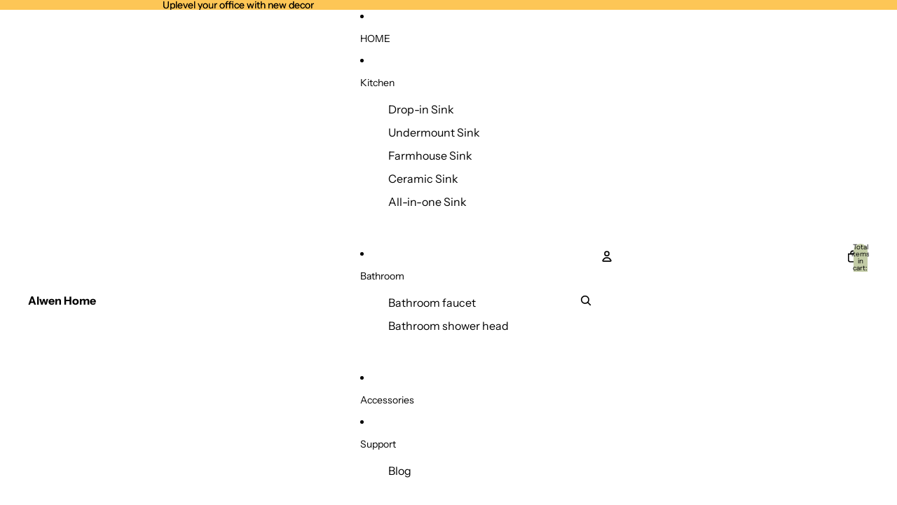

--- FILE ---
content_type: text/html; charset=utf-8
request_url: https://www.alwenusa.com/products/33-x-22-gunmetal-black-farmhouse-sink-single-bowl-stainless-steel-workstation-kitchen-sink-16-gauge-deep-handmade-r10-radius
body_size: 52432
content:
<!doctype html>
<html
  class="no-js"
  lang="en"
>
  <head><link href="//www.alwenusa.com/cdn/shop/t/15/assets/overflow-list.css?v=168694168152117541881752545810" as="style" rel="preload">
<link href="//www.alwenusa.com/cdn/shop/t/15/assets/base.css?v=19295334643480327241757578790" rel="stylesheet" type="text/css" media="all" />

    <link
      rel="expect"
      href="#MainContent"
      blocking="render"
      id="view-transition-render-blocker"
    ><meta charset="utf-8">
<meta
  http-equiv="X-UA-Compatible"
  content="IE=edge"
>
<meta
  name="viewport"
  content="width=device-width,initial-scale=1"
>
<meta
  name="view-transition"
  content="same-origin"
>
<meta
  name="theme-color"
  content=""
>

<meta
  property="og:site_name"
  content="Alwen Home"
>
<meta
  property="og:url"
  content="https://www.alwenusa.com/products/33-x-22-gunmetal-black-farmhouse-sink-single-bowl-stainless-steel-workstation-kitchen-sink-16-gauge-deep-handmade-r10-radius"
>
<meta
  property="og:title"
  content="33&quot; x 22&quot; Gunmetal Black Farmhouse Sink, Single Bowl Stainless Steel W"
>
<meta
  property="og:type"
  content="product"
>
<meta
  property="og:description"
  content="Maximize Your Kitchen Space and Simplify Cleaning: The 33-inch Gunmetal Black Farmhouse Sink is designed with an integrated ledge, allowing you to effortlessly slide accessories across the sink, freeing up valuable counter space. Say goodbye to messy countertops as this black farmhouse sink comes with a range of access"
><meta
    property="og:image"
    content="http://www.alwenusa.com/cdn/shop/files/71cHbwaKkGL._AC_SL1500.jpg?v=1710387882"
  >
  <meta
    property="og:image:secure_url"
    content="https://www.alwenusa.com/cdn/shop/files/71cHbwaKkGL._AC_SL1500.jpg?v=1710387882"
  >
  <meta
    property="og:image:width"
    content="1500"
  >
  <meta
    property="og:image:height"
    content="1500"
  ><meta
    property="og:price:amount"
    content="299.90"
  >
  <meta
    property="og:price:currency"
    content="USD"
  ><meta
  name="twitter:card"
  content="summary_large_image"
>
<meta
  name="twitter:title"
  content="33&quot; x 22&quot; Gunmetal Black Farmhouse Sink, Single Bowl Stainless Steel W"
>
<meta
  name="twitter:description"
  content="Maximize Your Kitchen Space and Simplify Cleaning: The 33-inch Gunmetal Black Farmhouse Sink is designed with an integrated ledge, allowing you to effortlessly slide accessories across the sink, freeing up valuable counter space. Say goodbye to messy countertops as this black farmhouse sink comes with a range of access"
>

<title>
  33&quot; x 22&quot; Gunmetal Black Farmhouse Sink, Single Bowl Stainless Steel W
 &ndash; Alwen Home</title>

<link
  rel="canonical"
  href="https://www.alwenusa.com/products/33-x-22-gunmetal-black-farmhouse-sink-single-bowl-stainless-steel-workstation-kitchen-sink-16-gauge-deep-handmade-r10-radius"
>


  <meta
    name="description"
    content="Maximize Your Kitchen Space and Simplify Cleaning: The 33-inch Gunmetal Black Farmhouse Sink is designed with an integrated ledge, allowing you to effortlessly slide accessories across the sink, freeing up valuable counter space. Say goodbye to messy countertops as this black farmhouse sink comes with a range of access"
  >

<link
    rel="preconnect"
    href="https://fonts.shopifycdn.com"
    crossorigin
  >
<link
    rel="preload"
    as="font"
    href="//www.alwenusa.com/cdn/fonts/instrument_sans/instrumentsans_n4.db86542ae5e1596dbdb28c279ae6c2086c4c5bfa.woff2"
    type="font/woff2"
    crossorigin
  ><link
    rel="preload"
    as="font"
    href="//www.alwenusa.com/cdn/fonts/instrument_sans/instrumentsans_n4.db86542ae5e1596dbdb28c279ae6c2086c4c5bfa.woff2"
    type="font/woff2"
    crossorigin
  ><link
    rel="preload"
    as="font"
    href="//www.alwenusa.com/cdn/fonts/instrument_serif/instrumentserif_n4.1f296bfb073af186bc0a0abe7791aa71e0f0fd99.woff2"
    type="font/woff2"
    crossorigin
  ><link
    rel="preload"
    as="font"
    href="//www.alwenusa.com/cdn/fonts/instrument_serif/instrumentserif_n4.1f296bfb073af186bc0a0abe7791aa71e0f0fd99.woff2"
    type="font/woff2"
    crossorigin
  >
<script async crossorigin fetchpriority="high" src="/cdn/shopifycloud/importmap-polyfill/es-modules-shim.2.4.0.js"></script>
<script type="importmap">
  {
    "imports": {
      "@theme/critical": "//www.alwenusa.com/cdn/shop/t/15/assets/critical.js?v=169402557219780209121756949618",
      "@theme/product-title": "//www.alwenusa.com/cdn/shop/t/15/assets/product-title-truncation.js?v=81744426891537421781752545810",
      "@theme/component": "//www.alwenusa.com/cdn/shop/t/15/assets/component.js?v=74239122572524296041755149682",
      "@theme/dialog": "//www.alwenusa.com/cdn/shop/t/15/assets/dialog.js?v=94382931671780430451754778720",
      "@theme/events": "//www.alwenusa.com/cdn/shop/t/15/assets/events.js?v=59172389608566392641755149683",
      "@theme/focus": "//www.alwenusa.com/cdn/shop/t/15/assets/focus.js?v=60436577539430446401752545809",
      "@theme/morph": "//www.alwenusa.com/cdn/shop/t/15/assets/morph.js?v=175376767362814376631756159188",
      "@theme/paginated-list": "//www.alwenusa.com/cdn/shop/t/15/assets/paginated-list.js?v=95298315036233333871754778719",
      "@theme/performance": "//www.alwenusa.com/cdn/shop/t/15/assets/performance.js?v=160961134082498414901756949621",
      "@theme/product-form": "//www.alwenusa.com/cdn/shop/t/15/assets/product-form.js?v=127515301325557712001756159190",
      "@theme/recently-viewed-products": "//www.alwenusa.com/cdn/shop/t/15/assets/recently-viewed-products.js?v=94729125001750262651752545808",
      "@theme/scrolling": "//www.alwenusa.com/cdn/shop/t/15/assets/scrolling.js?v=10957690925586738441752545809",
      "@theme/section-renderer": "//www.alwenusa.com/cdn/shop/t/15/assets/section-renderer.js?v=117273408521114569061757578789",
      "@theme/section-hydration": "//www.alwenusa.com/cdn/shop/t/15/assets/section-hydration.js?v=177651605160027701221757578790",
      "@theme/utilities": "//www.alwenusa.com/cdn/shop/t/15/assets/utilities.js?v=20543301071820501481756949620",
      "@theme/variant-picker": "//www.alwenusa.com/cdn/shop/t/15/assets/variant-picker.js?v=113536721324242252251754917051",
      "@theme/media-gallery": "//www.alwenusa.com/cdn/shop/t/15/assets/media-gallery.js?v=111441960308641931071752545809",
      "@theme/quick-add": "//www.alwenusa.com/cdn/shop/t/15/assets/quick-add.js?v=74531385036627369001754917054",
      "@theme/paginated-list-aspect-ratio": "//www.alwenusa.com/cdn/shop/t/15/assets/paginated-list-aspect-ratio.js?v=25254270272143792451754778717",
      "@theme/popover-polyfill": "//www.alwenusa.com/cdn/shop/t/15/assets/popover-polyfill.js?v=119029313658895111201756449279"
    }
  }
</script>


  
  <script
    src="//www.alwenusa.com/cdn/shop/t/15/assets/view-transitions.js?v=84877080446900032951752790474"
    async
    blocking="render"
  ></script>
  


<link
  rel="modulepreload"
  href="//www.alwenusa.com/cdn/shop/t/15/assets/critical.js?v=169402557219780209121756949618"
>

<link
  rel="modulepreload"
  href="//www.alwenusa.com/cdn/shop/t/15/assets/utilities.js?v=20543301071820501481756949620"
  fetchpriority="low"
>
<link
  rel="modulepreload"
  href="//www.alwenusa.com/cdn/shop/t/15/assets/component.js?v=74239122572524296041755149682"
  fetchpriority="low"
>
<link
  rel="modulepreload"
  href="//www.alwenusa.com/cdn/shop/t/15/assets/section-renderer.js?v=117273408521114569061757578789"
  fetchpriority="low"
>
<link
  rel="modulepreload"
  href="//www.alwenusa.com/cdn/shop/t/15/assets/section-hydration.js?v=177651605160027701221757578790"
  fetchpriority="low"
>
<link
  rel="modulepreload"
  href="//www.alwenusa.com/cdn/shop/t/15/assets/morph.js?v=175376767362814376631756159188"
  fetchpriority="low"
>



<link
  rel="modulepreload"
  href="//www.alwenusa.com/cdn/shop/t/15/assets/focus.js?v=60436577539430446401752545809"
  fetchpriority="low"
>
<link
  rel="modulepreload"
  href="//www.alwenusa.com/cdn/shop/t/15/assets/recently-viewed-products.js?v=94729125001750262651752545808"
  fetchpriority="low"
>
<link
  rel="modulepreload"
  href="//www.alwenusa.com/cdn/shop/t/15/assets/scrolling.js?v=10957690925586738441752545809"
  fetchpriority="low"
>
<link
  rel="modulepreload"
  href="//www.alwenusa.com/cdn/shop/t/15/assets/events.js?v=59172389608566392641755149683"
  fetchpriority="low"
>
<script
  src="//www.alwenusa.com/cdn/shop/t/15/assets/popover-polyfill.js?v=119029313658895111201756449279"
  type="module"
  fetchpriority="low"
></script>
<script
  src="//www.alwenusa.com/cdn/shop/t/15/assets/quick-add.js?v=74531385036627369001754917054"
  type="module"
  fetchpriority="low"
></script>

  <script
    src="//www.alwenusa.com/cdn/shop/t/15/assets/cart-discount.js?v=107077853990124422021752545810"
    type="module"
    fetchpriority="low"
  ></script>

<script
  src="//www.alwenusa.com/cdn/shop/t/15/assets/dialog.js?v=94382931671780430451754778720"
  type="module"
  fetchpriority="low"
></script>
<script
  src="//www.alwenusa.com/cdn/shop/t/15/assets/variant-picker.js?v=113536721324242252251754917051"
  type="module"
  fetchpriority="low"
></script>
<script
  src="//www.alwenusa.com/cdn/shop/t/15/assets/product-card.js?v=174129639976667491711754917051"
  type="module"
  fetchpriority="low"
></script>
<script
  src="//www.alwenusa.com/cdn/shop/t/15/assets/product-form.js?v=127515301325557712001756159190"
  type="module"
  fetchpriority="low"
></script>
<script
  src="//www.alwenusa.com/cdn/shop/t/15/assets/accordion-custom.js?v=99000499017714805851752545809"
  type="module"
  fetchpriority="low"
></script>
<script
  src="//www.alwenusa.com/cdn/shop/t/15/assets/disclosure-custom.js?v=168050880623268140331757578789"
  type="module"
  fetchpriority="low"
></script>
<script
  src="//www.alwenusa.com/cdn/shop/t/15/assets/media.js?v=37825095869491791421752545810"
  type="module"
  fetchpriority="low"
></script>
<script
  src="//www.alwenusa.com/cdn/shop/t/15/assets/product-price.js?v=30079423257668675401752545810"
  type="module"
  fetchpriority="low"
></script>
<script
  src="//www.alwenusa.com/cdn/shop/t/15/assets/product-title-truncation.js?v=81744426891537421781752545810"
  type="module"
  fetchpriority="low"
></script>
<script
  src="//www.alwenusa.com/cdn/shop/t/15/assets/product-inventory.js?v=16343734458933704981752545809"
  type="module"
  fetchpriority="low"
></script>
<script
  src="//www.alwenusa.com/cdn/shop/t/15/assets/show-more.js?v=94563802205717136101752545809"
  type="module"
  fetchpriority="low"
></script>
<script
  src="//www.alwenusa.com/cdn/shop/t/15/assets/slideshow.js?v=63092151078244317761752790476"
  type="module"
  fetchpriority="low"
></script>
<script
  src="//www.alwenusa.com/cdn/shop/t/15/assets/anchored-popover.js?v=95953304814728754461757578788"
  type="module"
  fetchpriority="low"
></script>
<script
  src="//www.alwenusa.com/cdn/shop/t/15/assets/floating-panel.js?v=128677600744947036551752545808"
  type="module"
  fetchpriority="low"
></script>
<script
  src="//www.alwenusa.com/cdn/shop/t/15/assets/video-background.js?v=25237992823806706551752545810"
  type="module"
  fetchpriority="low"
></script>
<script
  src="//www.alwenusa.com/cdn/shop/t/15/assets/component-quantity-selector.js?v=56330027151833116691754485424"
  type="module"
  fetchpriority="low"
></script>
<script
  src="//www.alwenusa.com/cdn/shop/t/15/assets/media-gallery.js?v=111441960308641931071752545809"
  type="module"
  fetchpriority="low"
></script>
<script
  src="//www.alwenusa.com/cdn/shop/t/15/assets/rte-formatter.js?v=101420294193111439321752545809"
  type="module"
  fetchpriority="low"
></script>
<script
  src="//www.alwenusa.com/cdn/shop/t/15/assets/gift-card-recipient-form.js?v=129634859299628245901755149683"
  type="module"
  fetchpriority="low"
></script>




  <script type="module">
    import { RecentlyViewed } from '@theme/recently-viewed-products';
    RecentlyViewed.addProduct('7354762985681');
  </script>



  <script
    src="//www.alwenusa.com/cdn/shop/t/15/assets/product-card-link.js?v=97122579314620396511754778718"
    type="module"
    fetchpriority="low"
  ></script>


<script
  src="//www.alwenusa.com/cdn/shop/t/15/assets/auto-close-details.js?v=58350291535404441581752545810"
  defer="defer"
></script>

<script>
  const basePath = 'https://cdn.shopify.com/static/themes/horizon/placeholders';
  const Theme = {
    placeholders: {
      general: [
        `${basePath}/general-1.png`,
        `${basePath}/general-2.png`,
        `${basePath}/general-3.png`,
        `${basePath}/general-4.png`,
        `${basePath}/general-5.png`,
        `${basePath}/general-6.png`,
        `${basePath}/general-7.png`,
      ],
      product: [`${basePath}/product-ball.png`, `${basePath}/product-cone.png`, `${basePath}/product-cube.png`],
    },
    translations: {
      placeholder_image: `Placeholder image`,
      added: `Added`,
      recipient_form_fields_visible: `Recipient form fields are now visible`,
      recipient_form_fields_hidden: `Recipient form fields are now hidden`,
      recipient_form_error: `There was an error with the form submission`,
    },
    routes: {
      cart_add_url: '/cart/add.js',
      cart_change_url: '/cart/change',
      cart_update_url: '/cart/update',
      cart_url: '/cart',
      predictive_search_url: '/search/suggest',
      search_url: '/search',
    },
    template: {
      name: 'product',
    },
  };
</script>
<style data-shopify>


  @font-face {
  font-family: "Instrument Sans";
  font-weight: 400;
  font-style: normal;
  font-display: swap;
  src: url("//www.alwenusa.com/cdn/fonts/instrument_sans/instrumentsans_n4.db86542ae5e1596dbdb28c279ae6c2086c4c5bfa.woff2") format("woff2"),
       url("//www.alwenusa.com/cdn/fonts/instrument_sans/instrumentsans_n4.510f1b081e58d08c30978f465518799851ef6d8b.woff") format("woff");
}

  @font-face {
  font-family: "Instrument Sans";
  font-weight: 700;
  font-style: normal;
  font-display: swap;
  src: url("//www.alwenusa.com/cdn/fonts/instrument_sans/instrumentsans_n7.e4ad9032e203f9a0977786c356573ced65a7419a.woff2") format("woff2"),
       url("//www.alwenusa.com/cdn/fonts/instrument_sans/instrumentsans_n7.b9e40f166fb7639074ba34738101a9d2990bb41a.woff") format("woff");
}

  @font-face {
  font-family: "Instrument Sans";
  font-weight: 400;
  font-style: italic;
  font-display: swap;
  src: url("//www.alwenusa.com/cdn/fonts/instrument_sans/instrumentsans_i4.028d3c3cd8d085648c808ceb20cd2fd1eb3560e5.woff2") format("woff2"),
       url("//www.alwenusa.com/cdn/fonts/instrument_sans/instrumentsans_i4.7e90d82df8dee29a99237cd19cc529d2206706a2.woff") format("woff");
}

  @font-face {
  font-family: "Instrument Sans";
  font-weight: 700;
  font-style: italic;
  font-display: swap;
  src: url("//www.alwenusa.com/cdn/fonts/instrument_sans/instrumentsans_i7.d6063bb5d8f9cbf96eace9e8801697c54f363c6a.woff2") format("woff2"),
       url("//www.alwenusa.com/cdn/fonts/instrument_sans/instrumentsans_i7.ce33afe63f8198a3ac4261b826b560103542cd36.woff") format("woff");
}


  

  


    @font-face {
  font-family: "Instrument Serif";
  font-weight: 400;
  font-style: normal;
  font-display: swap;
  src: url("//www.alwenusa.com/cdn/fonts/instrument_serif/instrumentserif_n4.1f296bfb073af186bc0a0abe7791aa71e0f0fd99.woff2") format("woff2"),
       url("//www.alwenusa.com/cdn/fonts/instrument_serif/instrumentserif_n4.9c1bc0cbb666f794ccbef0784eef2fae0981ce72.woff") format("woff");
}

    
    @font-face {
  font-family: "Instrument Serif";
  font-weight: 400;
  font-style: italic;
  font-display: swap;
  src: url("//www.alwenusa.com/cdn/fonts/instrument_serif/instrumentserif_i4.5f74867220db936d30d7d208253fb8f2d3ef5a7c.woff2") format("woff2"),
       url("//www.alwenusa.com/cdn/fonts/instrument_serif/instrumentserif_i4.659537f426cac059f95efd6b1bd59c465d629984.woff") format("woff");
}

    
  

  

  :root {
    /* Page Layout */
    --sidebar-width: 25rem;
    --narrow-content-width: 36rem;
    --normal-content-width: 42rem;
    --wide-content-width: 46rem;
    --narrow-page-width: 90rem;
    --normal-page-width: 120rem;
    --wide-page-width: 150rem;

    /* Section Heights */
    --section-height-small: 15rem;
    --section-height-medium: 25rem;
    --section-height-large: 35rem;

    @media screen and (min-width: 40em) {
      --section-height-small: 40svh;
      --section-height-medium: 55svh;
      --section-height-large: 70svh;
    }

    @media screen and (min-width: 60em) {
      --section-height-small: 50svh;
      --section-height-medium: 65svh;
      --section-height-large: 80svh;
    }

    /* Letter spacing */
    --letter-spacing-sm: 0.06em;
    --letter-spacing-md: 0.13em;

    /* Font families */
    --font-body--family: "Instrument Sans", sans-serif;
    --font-body--style: normal;
    --font-body--weight: 400;
    --font-subheading--family: "Instrument Sans", sans-serif;
    --font-subheading--style: normal;
    --font-subheading--weight: 400;
    --font-heading--family: "Instrument Serif", serif;
    --font-heading--style: normal;
    --font-heading--weight: 400;
    --font-accent--family: "Instrument Serif", serif;
    --font-accent--style: normal;
    --font-accent--weight: 400;

    /* Margin sizes */
    --font-h1--spacing: 0.25em;
    --font-h2--spacing: 0.25em;
    --font-h3--spacing: 0.25em;
    --font-h4--spacing: 0.25em;
    --font-h5--spacing: 0.25em;
    --font-h6--spacing: 0.25em;
    --font-paragraph--spacing: 0.5em;

    /* Heading colors */
    --font-h1--color: var(--color-foreground-heading);
    --font-h2--color: var(--color-foreground-heading);
    --font-h3--color: var(--color-foreground-heading);
    --font-h4--color: var(--color-foreground-heading);
    --font-h5--color: var(--color-foreground-heading);
    --font-h6--color: var(--color-foreground-heading);

    /** Z-Index / Layering */
    --layer-section-background: -2;
    --layer-lowest: -1;
    --layer-base: 0;
    --layer-flat: 1;
    --layer-raised: 2;
    --layer-heightened: 4;
    --layer-sticky: 8;
    --layer-window-overlay: 10;
    --layer-header-menu: 12;
    --layer-overlay: 16;
    --layer-menu-drawer: 18;
    --layer-temporary: 20;

    /* Max-width / Measure */
    --max-width--body-normal: 50ch;
    --max-width--body-narrow: 35ch;

    --max-width--heading-normal: 50ch;
    --max-width--heading-narrow: 30ch;

    --max-width--display-normal: 20ch;
    --max-width--display-narrow: 15ch;
    --max-width--display-tight: 5ch;

    /* Letter-spacing / Tracking */
    --letter-spacing--display-tight: -0.03em;
    --letter-spacing--display-normal: 0em;
    --letter-spacing--display-loose: 0.03em;

    --letter-spacing--heading-tight: -0.03em;
    --letter-spacing--heading-normal: 0em;
    --letter-spacing--heading-loose: 0.03em;

    --letter-spacing--body-tight: -0.03em;
    --letter-spacing--body-normal: 0em;
    --letter-spacing--body-loose: 0.03em;

    /* Line height / Leading */
    --line-height: 1;

    --line-height--display-tight: 1;
    --line-height--display-normal: 1.1;
    --line-height--display-loose: 1.2;

    --line-height--heading-tight: 1.15;
    --line-height--heading-normal: 1.25;
    --line-height--heading-loose: 1.35;

    --line-height--body-tight: 1.2;
    --line-height--body-normal: 1.4;
    --line-height--body-loose: 1.6;

    /* Typography presets */
    --font-size--paragraph: 0.875rem;--font-size--h1: clamp(3.0rem, 7.2vw, 4.5rem);--font-size--h2: clamp(2.25rem, 4.8vw, 3.0rem);--font-size--h3: 2.0rem;--font-size--h4: 1.5rem;--font-size--h5: 1.125rem;--font-size--h6: 1.0rem;--font-paragraph--weight: 400;--font-paragraph--letter-spacing: var(--letter-spacing--body-normal);--font-paragraph--size: var(--font-size--paragraph);--font-paragraph--family: var(--font-body--family);--font-paragraph--style: var(--font-body--style);--font-paragraph--case: ;--font-paragraph--line-height: var(--line-height--body-normal);--font-h1--weight: var(--font-heading--weight);--font-h1--letter-spacing: var(--letter-spacing--heading-normal);--font-h1--size: var(--font-size--h1);--font-h1--family: var(--font-heading--family);--font-h1--style: var(--font-heading--style);--font-h1--case: none;--font-h1--line-height: var(--line-height--display-normal);--font-h2--weight: var(--font-heading--weight);--font-h2--letter-spacing: var(--letter-spacing--heading-normal);--font-h2--size: var(--font-size--h2);--font-h2--family: var(--font-heading--family);--font-h2--style: var(--font-heading--style);--font-h2--case: none;--font-h2--line-height: var(--line-height--display-normal);--font-h3--weight: var(--font-heading--weight);--font-h3--letter-spacing: var(--letter-spacing--heading-normal);--font-h3--size: var(--font-size--h3);--font-h3--family: var(--font-heading--family);--font-h3--style: var(--font-heading--style);--font-h3--case: none;--font-h3--line-height: var(--line-height--display-normal);--font-h4--weight: var(--font-subheading--weight);--font-h4--letter-spacing: var(--letter-spacing--heading-normal);--font-h4--size: var(--font-size--h4);--font-h4--family: var(--font-subheading--family);--font-h4--style: var(--font-subheading--style);--font-h4--case: none;--font-h4--line-height: var(--line-height--display-normal);--font-h5--weight: var(--font-subheading--weight);--font-h5--letter-spacing: var(--letter-spacing--heading-normal);--font-h5--size: var(--font-size--h5);--font-h5--family: var(--font-subheading--family);--font-h5--style: var(--font-subheading--style);--font-h5--case: none;--font-h5--line-height: var(--line-height--display-normal);--font-h6--weight: var(--font-subheading--weight);--font-h6--letter-spacing: var(--letter-spacing--heading-normal);--font-h6--size: var(--font-size--h6);--font-h6--family: var(--font-subheading--family);--font-h6--style: var(--font-subheading--style);--font-h6--case: none;--font-h6--line-height: var(--line-height--display-normal);

    /* Hardcoded font sizes */
    --font-size--2xs: 0.625rem;
    --font-size--xs: 0.8125rem;
    --font-size--sm: 0.875rem;
    --font-size--md: 1rem;
    --font-size--lg: 1.125rem;
    --font-size--xl: 1.25rem;
    --font-size--2xl: 1.5rem;
    --font-size--3xl: 2rem;
    --font-size--4xl: 2.5rem;
    --font-size--5xl: 3rem;
    --font-size--6xl: 3.5rem;

    /* Menu font sizes */
    --menu-font-sm--size: 0.875rem;
    --menu-font-sm--line-height: calc(1.1 + 0.5 * min(16 / 14));
    --menu-font-md--size: 1rem;
    --menu-font-md--line-height: calc(1.1 + 0.5 * min(16 / 16));
    --menu-font-lg--size: 1.125rem;
    --menu-font-lg--line-height: calc(1.1 + 0.5 * min(16 / 18));
    --menu-font-xl--size: 1.25rem;
    --menu-font-xl--line-height: calc(1.1 + 0.5 * min(16 / 20));
    --menu-font-2xl--size: 1.75rem;
    --menu-font-2xl--line-height: calc(1.1 + 0.5 * min(16 / 28));

    /* Colors */
    --color-error: #8B0000;
    --color-success: #006400;
    --color-white: #FFFFFF;
    --color-white-rgb: 255 255 255;
    --color-black: #000000;
    --color-instock: #3ED660;
    --color-lowstock: #EE9441;
    --color-outofstock: #C8C8C8;

    /* Opacity */
    --opacity-5: 0.05;
    --opacity-8: 0.08;
    --opacity-10: 0.1;
    --opacity-15: 0.15;
    --opacity-20: 0.2;
    --opacity-25: 0.25;
    --opacity-30: 0.3;
    --opacity-40: 0.4;
    --opacity-50: 0.5;
    --opacity-60: 0.6;
    --opacity-70: 0.7;
    --opacity-80: 0.8;
    --opacity-85: 0.85;
    --opacity-90: 0.9;
    --opacity-subdued-text: var(--opacity-70);

    --shadow-button: 0 2px 3px rgb(0 0 0 / 20%);
    --gradient-image-overlay: linear-gradient(to top, rgb(0 0 0 / 0.5), transparent);

    /* Spacing */
    --margin-3xs: 0.125rem;
    --margin-2xs: 0.3rem;
    --margin-xs: 0.5rem;
    --margin-sm: 0.7rem;
    --margin-md: 0.8rem;
    --margin-lg: 1rem;
    --margin-xl: 1.25rem;
    --margin-2xl: 1.5rem;
    --margin-3xl: 1.75rem;
    --margin-4xl: 2rem;
    --margin-5xl: 3rem;
    --margin-6xl: 5rem;

    --scroll-margin: 50px;

    --padding-3xs: 0.125rem;
    --padding-2xs: 0.25rem;
    --padding-xs: 0.5rem;
    --padding-sm: 0.7rem;
    --padding-md: 0.8rem;
    --padding-lg: 1rem;
    --padding-xl: 1.25rem;
    --padding-2xl: 1.5rem;
    --padding-3xl: 1.75rem;
    --padding-4xl: 2rem;
    --padding-5xl: 3rem;
    --padding-6xl: 4rem;

    --gap-3xs: 0.125rem;
    --gap-2xs: 0.3rem;
    --gap-xs: 0.5rem;
    --gap-sm: 0.7rem;
    --gap-md: 0.9rem;
    --gap-lg: 1rem;
    --gap-xl: 1.25rem;
    --gap-2xl: 2rem;
    --gap-3xl: 3rem;

    --spacing-scale-sm: 0.6;
    --spacing-scale-md: 0.7;
    --spacing-scale-default: 1.0;

    /* Checkout buttons gap */
    --checkout-button-gap: 8px;

    /* Borders */
    --style-border-width: 1px;
    --style-border-radius-xs: 0.2rem;
    --style-border-radius-sm: 0.6rem;
    --style-border-radius-md: 0.8rem;
    --style-border-radius-50: 50%;
    --style-border-radius-lg: 1rem;
    --style-border-radius-pills: 40px;
    --style-border-radius-inputs: 8px;
    --style-border-radius-buttons-primary: 100px;
    --style-border-radius-buttons-secondary: 100px;
    --style-border-width-primary: 0px;
    --style-border-width-secondary: 0px;
    --style-border-width-inputs: 1px;
    --style-border-radius-popover: 8px;
    --style-border-popover: 1px none rgb(var(--color-border-rgb) / 50%);
    --style-border-drawer: 1px none rgb(var(--color-border-rgb) / 50%);
    --style-border-swatch-opacity: 10%;
    --style-border-swatch-width: 1px;
    --style-border-swatch-style: solid;

    /* Animation */
    --ease-out-cubic: cubic-bezier(0.33, 1, 0.68, 1);
    --ease-out-quad: cubic-bezier(0.32, 0.72, 0, 1);
    --animation-speed-fast: 0.0625s;
    --animation-speed: 0.125s;
    --animation-speed-slow: 0.2s;
    --animation-speed-medium: 0.15s;
    --animation-easing: ease-in-out;
    --animation-slideshow-easing: cubic-bezier(0.4, 0, 0.2, 1);
    --drawer-animation-speed: 0.2s;
    --animation-values-slow: var(--animation-speed-slow) var(--animation-easing);
    --animation-values: var(--animation-speed) var(--animation-easing);
    --animation-values-fast: var(--animation-speed-fast) var(--animation-easing);
    --animation-values-allow-discrete: var(--animation-speed) var(--animation-easing) allow-discrete;
    --animation-timing-hover: cubic-bezier(0.25, 0.46, 0.45, 0.94);
    --animation-timing-active: cubic-bezier(0.5, 0, 0.75, 0);
    --animation-timing-bounce: cubic-bezier(0.34, 1.56, 0.64, 1);
    --animation-timing-default: cubic-bezier(0, 0, 0.2, 1);
    --animation-timing-fade-in: cubic-bezier(0.16, 1, 0.3, 1);
    --animation-timing-fade-out: cubic-bezier(0.4, 0, 0.2, 1);

    /* View transitions */
    /* View transition old */
    --view-transition-old-main-content: var(--animation-speed) var(--animation-easing) both fadeOut;

    /* View transition new */
    --view-transition-new-main-content: var(--animation-speed) var(--animation-easing) both fadeIn, var(--animation-speed) var(--animation-easing) both slideInTopViewTransition;

    /* Focus */
    --focus-outline-width: 0.09375rem;
    --focus-outline-offset: 0.2em;

    /* Badges */
    --badge-blob-padding-block: 1px;
    --badge-blob-padding-inline: 12px 8px;
    --badge-rectangle-padding-block: 1px;
    --badge-rectangle-padding-inline: 6px;
    @media screen and (min-width: 750px) {
      --badge-blob-padding-block: 4px;
      --badge-blob-padding-inline: 16px 12px;
      --badge-rectangle-padding-block: 4px;
      --badge-rectangle-padding-inline: 10px;
    }

    /* Icons */
    --icon-size-2xs: 0.6rem;
    --icon-size-xs: 0.85rem;
    --icon-size-sm: 1.25rem;
    --icon-size-md: 1.375rem;
    --icon-size-lg: 1.5rem;
    --icon-stroke-width: 1.5px;

    /* Input */
    --input-email-min-width: 200px;
    --input-search-max-width: 650px;
    --input-padding-y: 0.8rem;
    --input-padding-x: 0.8rem;
    --input-padding: var(--input-padding-y) var(--input-padding-x);
    --input-box-shadow-width: var(--style-border-width-inputs);
    --input-box-shadow: 0 0 0 var(--input-box-shadow-width) var(--color-input-border);
    --input-box-shadow-focus: 0 0 0 calc(var(--input-box-shadow-width) + 0.5px) var(--color-input-border);
    --input-disabled-background-color: rgb(var(--color-foreground-rgb) / var(--opacity-10));
    --input-disabled-border-color: rgb(var(--color-foreground-rgb) / var(--opacity-5));
    --input-disabled-text-color: rgb(var(--color-foreground-rgb) / var(--opacity-50));
    --input-textarea-min-height: 55px;

    /* Button size */
    --button-size-sm: 30px;
    --button-size-md: 36px;
    --button-size: var(--minimum-touch-target);
    --button-padding-inline: 24px;
    --button-padding-block: 16px;

    /* Button font-family */
    --button-font-family-primary: var(--font-body--family);
    --button-font-family-secondary: var(--font-body--family);

    /* Button font-weight */
    --button-font-weight-primary: default;
    --button-font-weight-secondary: default;

    /* Button text case */
    --button-text-case: ;
    --button-text-case-primary: default;
    --button-text-case-secondary: default;

    /* Borders */
    --border-color: rgb(var(--color-border-rgb) / var(--opacity-50));
    --border-width-sm: 1px;
    --border-width-md: 2px;
    --border-width-lg: 5px;

    /* Drawers */
    --drawer-inline-padding: 25px;
    --drawer-menu-inline-padding: 2.5rem;
    --drawer-header-block-padding: 20px;
    --drawer-content-block-padding: 10px;
    --drawer-header-desktop-top: 0rem;
    --drawer-padding: calc(var(--padding-sm) + 7px);
    --drawer-height: 100dvh;
    --drawer-width: 95vw;
    --drawer-max-width: 500px;

    /* Variant Picker Swatches */
    --variant-picker-swatch-width-unitless: 30;
    --variant-picker-swatch-height-unitless: 30;
    --variant-picker-swatch-width: 30px;
    --variant-picker-swatch-height: 30px;
    --variant-picker-swatch-radius: 100px;
    --variant-picker-border-width: 1px;
    --variant-picker-border-style: solid;
    --variant-picker-border-opacity: 10%;

    /* Variant Picker Buttons */
    --variant-picker-button-radius: 100px;
    --variant-picker-button-border-width: 1px;

    /* Slideshow */
    --slideshow-controls-size: 3.5rem;
    --slideshow-controls-icon: 2rem;
    --peek-next-slide-size: 3rem;

    /* Utilities */
    --backdrop-opacity: 0.15;
    --backdrop-color-rgb: var(--color-shadow-rgb);
    --minimum-touch-target: 44px;
    --disabled-opacity: 0.5;
    --skeleton-opacity: 0.025;

    /* Shapes */
    --shape--circle: circle(50% at center);
    --shape--sunburst: polygon(100% 50%,94.62% 55.87%,98.3% 62.94%,91.57% 67.22%,93.3% 75%,85.7% 77.39%,85.36% 85.36%,77.39% 85.7%,75% 93.3%,67.22% 91.57%,62.94% 98.3%,55.87% 94.62%,50% 100%,44.13% 94.62%,37.06% 98.3%,32.78% 91.57%,25% 93.3%,22.61% 85.7%,14.64% 85.36%,14.3% 77.39%,6.7% 75%,8.43% 67.22%,1.7% 62.94%,5.38% 55.87%,0% 50%,5.38% 44.13%,1.7% 37.06%,8.43% 32.78%,6.7% 25%,14.3% 22.61%,14.64% 14.64%,22.61% 14.3%,25% 6.7%,32.78% 8.43%,37.06% 1.7%,44.13% 5.38%,50% 0%,55.87% 5.38%,62.94% 1.7%,67.22% 8.43%,75% 6.7%,77.39% 14.3%,85.36% 14.64%,85.7% 22.61%,93.3% 25%,91.57% 32.78%,98.3% 37.06%,94.62% 44.13%);
    --shape--diamond: polygon(50% 0%, 100% 50%, 50% 100%, 0% 50%);
    --shape--blob: polygon(85.349% 11.712%, 87.382% 13.587%, 89.228% 15.647%, 90.886% 17.862%, 92.359% 20.204%, 93.657% 22.647%, 94.795% 25.169%, 95.786% 27.752%, 96.645% 30.382%, 97.387% 33.048%, 98.025% 35.740%, 98.564% 38.454%, 99.007% 41.186%, 99.358% 43.931%, 99.622% 46.685%, 99.808% 49.446%, 99.926% 52.210%, 99.986% 54.977%, 99.999% 57.744%, 99.975% 60.511%, 99.923% 63.278%, 99.821% 66.043%, 99.671% 68.806%, 99.453% 71.565%, 99.145% 74.314%, 98.724% 77.049%, 98.164% 79.759%, 97.433% 82.427%, 96.495% 85.030%, 95.311% 87.529%, 93.841% 89.872%, 92.062% 91.988%, 89.972% 93.796%, 87.635% 95.273%, 85.135% 96.456%, 82.532% 97.393%, 79.864% 98.127%, 77.156% 98.695%, 74.424% 99.129%, 71.676% 99.452%, 68.918% 99.685%, 66.156% 99.844%, 63.390% 99.942%, 60.624% 99.990%, 57.856% 99.999%, 55.089% 99.978%, 52.323% 99.929%, 49.557% 99.847%, 46.792% 99.723%, 44.031% 99.549%, 41.273% 99.317%, 38.522% 99.017%, 35.781% 98.639%, 33.054% 98.170%, 30.347% 97.599%, 27.667% 96.911%, 25.024% 96.091%, 22.432% 95.123%, 19.907% 93.994%, 17.466% 92.690%, 15.126% 91.216%, 12.902% 89.569%, 10.808% 87.761%, 8.854% 85.803%, 7.053% 83.703%, 5.418% 81.471%, 3.962% 79.119%, 2.702% 76.656%, 1.656% 74.095%, 0.846% 71.450%, 0.294% 68.740%, 0.024% 65.987%, 0.050% 63.221%, 0.343% 60.471%, 0.858% 57.752%, 1.548% 55.073%, 2.370% 52.431%, 3.283% 49.819%, 4.253% 47.227%, 5.249% 44.646%, 6.244% 42.063%, 7.211% 39.471%, 8.124% 36.858%, 8.958% 34.220%, 9.711% 31.558%, 10.409% 28.880%, 11.083% 26.196%, 11.760% 23.513%, 12.474% 20.839%, 13.259% 18.186%, 14.156% 15.569%, 15.214% 13.012%, 16.485% 10.556%, 18.028% 8.261%, 19.883% 6.211%, 22.041% 4.484%, 24.440% 3.110%, 26.998% 2.057%, 29.651% 1.275%, 32.360% 0.714%, 35.101% 0.337%, 37.859% 0.110%, 40.624% 0.009%, 43.391% 0.016%, 46.156% 0.113%, 48.918% 0.289%, 51.674% 0.533%, 54.425% 0.837%, 57.166% 1.215%, 59.898% 1.654%, 62.618% 2.163%, 65.322% 2.750%, 68.006% 3.424%, 70.662% 4.197%, 73.284% 5.081%, 75.860% 6.091%, 78.376% 7.242%, 80.813% 8.551%, 83.148% 10.036%, 85.349% 11.712%);

    /* Buy buttons */
    --height-buy-buttons: calc(var(--padding-lg) * 2 + var(--icon-size-sm));

    /* Card image height variables */
    --height-small: 10rem;
    --height-medium: 11.5rem;
    --height-large: 13rem;
    --height-full: 100vh;

    @media screen and (min-width: 750px) {
      --height-small: 17.5rem;
      --height-medium: 21.25rem;
      --height-large: 25rem;
    }

    /* Modal */
    --modal-max-height: 65dvh;

    /* Card styles for search */
    --card-bg-hover: rgb(var(--color-foreground-rgb) / var(--opacity-5));
    --card-border-hover: rgb(var(--color-foreground-rgb) / var(--opacity-30));
    --card-border-focus: rgb(var(--color-foreground-rgb) / var(--opacity-10));

    /* Cart */
    --cart-primary-font-family: var(--font-body--family);
    --cart-primary-font-style: var(--font-body--style);
    --cart-primary-font-weight: var(--font-body--weight);
    --cart-secondary-font-family: var(--font-secondary--family);
    --cart-secondary-font-style: var(--font-secondary--style);
    --cart-secondary-font-weight: var(--font-secondary--weight);
  }
</style>
<style data-shopify>
  
    
      :root,
    
    
    
    .color-scheme-1 {
        --color-background: rgb(255 255 255 / 1.0);
        /* RGB values only to apply different opacities - Relative color values are not supported in iOS < 16.4 */
        --color-background-rgb: 255 255 255;
        --opacity-5-15: 0.05;
        --opacity-10-25: 0.1;
        --opacity-35-55: 0.35;
        --opacity-40-60: 0.4;
        --opacity-30-60: 0.3;
        --color-foreground: rgb(0 0 0 / 1.0);
        --color-foreground-rgb: 0 0 0;
        --color-foreground-heading: rgb(0 0 0 / 1.0);
        --color-foreground-heading-rgb: 0 0 0;
        --color-primary: rgb(0 0 0 / 1.0);
        --color-primary-rgb: 0 0 0;
        --color-primary-hover: rgb(130 163 26 / 1.0);
        --color-primary-hover-rgb: 130 163 26;
        --color-border: rgb(230 230 230 / 1.0);
        --color-border-rgb: 230 230 230;
        --color-shadow: rgb(0 0 0 / 1.0);
        --color-shadow-rgb: 0 0 0;
        --color-primary-button-text: rgb(0 0 0 / 1.0);
        --color-primary-button-background: rgb(195 204 166 / 1.0);
        --color-primary-button-border: rgb(0 0 0 / 1.0);
        --color-primary-button-hover-text: rgb(255 255 255 / 1.0);
        --color-primary-button-hover-background: rgb(0 0 0 / 1.0);
        --color-primary-button-hover-border: rgb(0 0 0 / 1.0);
        --color-secondary-button-text: rgb(0 0 0 / 1.0);
        --color-secondary-button-background: rgb(239 239 239 / 1.0);
        --color-secondary-button-border: rgb(0 0 0 / 1.0);
        --color-secondary-button-hover-text: rgb(0 0 0 / 1.0);
        --color-secondary-button-hover-background: rgb(222 222 222 / 1.0);
        --color-secondary-button-hover-border: rgb(0 0 0 / 1.0);
        --color-input-background: rgb(255 255 255 / 1.0);
        --color-input-text: rgb(0 0 0 / 1.0);
        --color-input-text-rgb: 0 0 0;
        --color-input-border: rgb(0 0 0 / 0.08);
        --color-input-hover-background: rgb(245 245 245 / 1.0);
        --color-variant-background: rgb(255 255 255 / 1.0);
        --color-variant-border: rgb(230 230 230 / 1.0);
        --color-variant-text: rgb(0 0 0 / 1.0);
        --color-variant-text-rgb: 0 0 0;
        --color-variant-hover-background: rgb(245 245 245 / 1.0);
        --color-variant-hover-text: rgb(0 0 0 / 1.0);
        --color-variant-hover-border: rgb(230 230 230 / 1.0);
        --color-selected-variant-background: rgb(0 0 0 / 1.0);
        --color-selected-variant-border: rgb(0 0 0 / 1.0);
        --color-selected-variant-text: rgb(255 255 255 / 1.0);
        --color-selected-variant-hover-background: rgb(26 26 26 / 1.0);
        --color-selected-variant-hover-text: rgb(255 255 255 / 1.0);
        --color-selected-variant-hover-border: rgb(26 26 26 / 1.0);

        --input-disabled-background-color: rgb(var(--color-foreground-rgb) / var(--opacity-10));
        --input-disabled-border-color: rgb(var(--color-foreground-rgb) / var(--opacity-5-15));
        --input-disabled-text-color: rgb(var(--color-foreground-rgb) / var(--opacity-50));
        --color-foreground-muted: rgb(var(--color-foreground-rgb) / var(--opacity-60));
        --font-h1--color: var(--color-foreground-heading);
        --font-h2--color: var(--color-foreground-heading);
        --font-h3--color: var(--color-foreground-heading);
        --font-h4--color: var(--color-foreground-heading);
        --font-h5--color: var(--color-foreground-heading);
        --font-h6--color: var(--color-foreground-heading);

        /* Shadows */
        
        
          --shadow-blur: 20px;
          --shadow-popover: 0px 4px 20px rgb(var(--color-shadow-rgb) / var(--opacity-15));
        
      }
  
    
    
    
    .color-scheme-2 {
        --color-background: rgb(247 247 247 / 1.0);
        /* RGB values only to apply different opacities - Relative color values are not supported in iOS < 16.4 */
        --color-background-rgb: 247 247 247;
        --opacity-5-15: 0.05;
        --opacity-10-25: 0.1;
        --opacity-35-55: 0.35;
        --opacity-40-60: 0.4;
        --opacity-30-60: 0.3;
        --color-foreground: rgb(0 0 0 / 1.0);
        --color-foreground-rgb: 0 0 0;
        --color-foreground-heading: rgb(0 0 0 / 1.0);
        --color-foreground-heading-rgb: 0 0 0;
        --color-primary: rgb(0 0 0 / 1.0);
        --color-primary-rgb: 0 0 0;
        --color-primary-hover: rgb(0 0 0 / 1.0);
        --color-primary-hover-rgb: 0 0 0;
        --color-border: rgb(230 230 230 / 1.0);
        --color-border-rgb: 230 230 230;
        --color-shadow: rgb(0 0 0 / 1.0);
        --color-shadow-rgb: 0 0 0;
        --color-primary-button-text: rgb(0 0 0 / 1.0);
        --color-primary-button-background: rgb(195 204 166 / 1.0);
        --color-primary-button-border: rgb(0 0 0 / 1.0);
        --color-primary-button-hover-text: rgb(255 255 255 / 1.0);
        --color-primary-button-hover-background: rgb(0 0 0 / 1.0);
        --color-primary-button-hover-border: rgb(0 0 0 / 1.0);
        --color-secondary-button-text: rgb(0 0 0 / 1.0);
        --color-secondary-button-background: rgb(255 255 255 / 1.0);
        --color-secondary-button-border: rgb(0 0 0 / 1.0);
        --color-secondary-button-hover-text: rgb(32 32 32 / 1.0);
        --color-secondary-button-hover-background: rgb(255 255 255 / 1.0);
        --color-secondary-button-hover-border: rgb(32 32 32 / 1.0);
        --color-input-background: rgb(255 255 255 / 1.0);
        --color-input-text: rgb(0 0 0 / 1.0);
        --color-input-text-rgb: 0 0 0;
        --color-input-border: rgb(0 0 0 / 1.0);
        --color-input-hover-background: rgb(245 245 245 / 1.0);
        --color-variant-background: rgb(255 255 255 / 1.0);
        --color-variant-border: rgb(230 230 230 / 1.0);
        --color-variant-text: rgb(0 0 0 / 1.0);
        --color-variant-text-rgb: 0 0 0;
        --color-variant-hover-background: rgb(245 245 245 / 1.0);
        --color-variant-hover-text: rgb(0 0 0 / 1.0);
        --color-variant-hover-border: rgb(230 230 230 / 1.0);
        --color-selected-variant-background: rgb(0 0 0 / 1.0);
        --color-selected-variant-border: rgb(0 0 0 / 1.0);
        --color-selected-variant-text: rgb(255 255 255 / 1.0);
        --color-selected-variant-hover-background: rgb(26 26 26 / 1.0);
        --color-selected-variant-hover-text: rgb(255 255 255 / 1.0);
        --color-selected-variant-hover-border: rgb(26 26 26 / 1.0);

        --input-disabled-background-color: rgb(var(--color-foreground-rgb) / var(--opacity-10));
        --input-disabled-border-color: rgb(var(--color-foreground-rgb) / var(--opacity-5-15));
        --input-disabled-text-color: rgb(var(--color-foreground-rgb) / var(--opacity-50));
        --color-foreground-muted: rgb(var(--color-foreground-rgb) / var(--opacity-60));
        --font-h1--color: var(--color-foreground-heading);
        --font-h2--color: var(--color-foreground-heading);
        --font-h3--color: var(--color-foreground-heading);
        --font-h4--color: var(--color-foreground-heading);
        --font-h5--color: var(--color-foreground-heading);
        --font-h6--color: var(--color-foreground-heading);

        /* Shadows */
        
        
          --shadow-blur: 20px;
          --shadow-popover: 0px 4px 20px rgb(var(--color-shadow-rgb) / var(--opacity-15));
        
      }
  
    
    
    
    .color-scheme-3 {
        --color-background: rgb(173 196 194 / 1.0);
        /* RGB values only to apply different opacities - Relative color values are not supported in iOS < 16.4 */
        --color-background-rgb: 173 196 194;
        --opacity-5-15: 0.05;
        --opacity-10-25: 0.1;
        --opacity-35-55: 0.35;
        --opacity-40-60: 0.4;
        --opacity-30-60: 0.3;
        --color-foreground: rgb(0 0 0 / 1.0);
        --color-foreground-rgb: 0 0 0;
        --color-foreground-heading: rgb(0 0 0 / 1.0);
        --color-foreground-heading-rgb: 0 0 0;
        --color-primary: rgb(0 0 0 / 1.0);
        --color-primary-rgb: 0 0 0;
        --color-primary-hover: rgb(0 0 0 / 1.0);
        --color-primary-hover-rgb: 0 0 0;
        --color-border: rgb(0 0 0 / 1.0);
        --color-border-rgb: 0 0 0;
        --color-shadow: rgb(0 0 0 / 1.0);
        --color-shadow-rgb: 0 0 0;
        --color-primary-button-text: rgb(255 255 255 / 1.0);
        --color-primary-button-background: rgb(0 0 0 / 1.0);
        --color-primary-button-border: rgb(0 0 0 / 1.0);
        --color-primary-button-hover-text: rgb(255 255 255 / 1.0);
        --color-primary-button-hover-background: rgb(0 0 0 / 1.0);
        --color-primary-button-hover-border: rgb(0 0 0 / 1.0);
        --color-secondary-button-text: rgb(255 255 255 / 1.0);
        --color-secondary-button-background: rgb(104 128 126 / 1.0);
        --color-secondary-button-border: rgb(0 0 0 / 1.0);
        --color-secondary-button-hover-text: rgb(0 0 0 / 1.0);
        --color-secondary-button-hover-background: rgb(239 239 239 / 1.0);
        --color-secondary-button-hover-border: rgb(0 0 0 / 1.0);
        --color-input-background: rgb(255 255 255 / 1.0);
        --color-input-text: rgb(0 0 0 / 1.0);
        --color-input-text-rgb: 0 0 0;
        --color-input-border: rgb(0 0 0 / 1.0);
        --color-input-hover-background: rgb(245 245 245 / 1.0);
        --color-variant-background: rgb(255 255 255 / 1.0);
        --color-variant-border: rgb(230 230 230 / 1.0);
        --color-variant-text: rgb(0 0 0 / 1.0);
        --color-variant-text-rgb: 0 0 0;
        --color-variant-hover-background: rgb(245 245 245 / 1.0);
        --color-variant-hover-text: rgb(0 0 0 / 1.0);
        --color-variant-hover-border: rgb(230 230 230 / 1.0);
        --color-selected-variant-background: rgb(0 0 0 / 1.0);
        --color-selected-variant-border: rgb(0 0 0 / 1.0);
        --color-selected-variant-text: rgb(255 255 255 / 1.0);
        --color-selected-variant-hover-background: rgb(26 26 26 / 1.0);
        --color-selected-variant-hover-text: rgb(255 255 255 / 1.0);
        --color-selected-variant-hover-border: rgb(26 26 26 / 1.0);

        --input-disabled-background-color: rgb(var(--color-foreground-rgb) / var(--opacity-10));
        --input-disabled-border-color: rgb(var(--color-foreground-rgb) / var(--opacity-5-15));
        --input-disabled-text-color: rgb(var(--color-foreground-rgb) / var(--opacity-50));
        --color-foreground-muted: rgb(var(--color-foreground-rgb) / var(--opacity-60));
        --font-h1--color: var(--color-foreground-heading);
        --font-h2--color: var(--color-foreground-heading);
        --font-h3--color: var(--color-foreground-heading);
        --font-h4--color: var(--color-foreground-heading);
        --font-h5--color: var(--color-foreground-heading);
        --font-h6--color: var(--color-foreground-heading);

        /* Shadows */
        
        
          --shadow-blur: 20px;
          --shadow-popover: 0px 4px 20px rgb(var(--color-shadow-rgb) / var(--opacity-15));
        
      }
  
    
    
    
    .color-scheme-4 {
        --color-background: rgb(253 198 86 / 1.0);
        /* RGB values only to apply different opacities - Relative color values are not supported in iOS < 16.4 */
        --color-background-rgb: 253 198 86;
        --opacity-5-15: 0.05;
        --opacity-10-25: 0.1;
        --opacity-35-55: 0.35;
        --opacity-40-60: 0.4;
        --opacity-30-60: 0.3;
        --color-foreground: rgb(0 0 0 / 1.0);
        --color-foreground-rgb: 0 0 0;
        --color-foreground-heading: rgb(0 0 0 / 1.0);
        --color-foreground-heading-rgb: 0 0 0;
        --color-primary: rgb(0 0 0 / 1.0);
        --color-primary-rgb: 0 0 0;
        --color-primary-hover: rgb(0 0 0 / 1.0);
        --color-primary-hover-rgb: 0 0 0;
        --color-border: rgb(0 0 0 / 1.0);
        --color-border-rgb: 0 0 0;
        --color-shadow: rgb(0 0 0 / 1.0);
        --color-shadow-rgb: 0 0 0;
        --color-primary-button-text: rgb(0 0 0 / 1.0);
        --color-primary-button-background: rgb(255 255 255 / 1.0);
        --color-primary-button-border: rgb(255 255 255 / 1.0);
        --color-primary-button-hover-text: rgb(0 0 0 / 1.0);
        --color-primary-button-hover-background: rgb(255 230 180 / 1.0);
        --color-primary-button-hover-border: rgb(255 230 180 / 1.0);
        --color-secondary-button-text: rgb(0 0 0 / 1.0);
        --color-secondary-button-background: rgb(253 198 86 / 1.0);
        --color-secondary-button-border: rgb(0 0 0 / 1.0);
        --color-secondary-button-hover-text: rgb(48 48 48 / 1.0);
        --color-secondary-button-hover-background: rgb(253 198 86 / 1.0);
        --color-secondary-button-hover-border: rgb(48 48 48 / 1.0);
        --color-input-background: rgb(255 255 255 / 1.0);
        --color-input-text: rgb(0 0 0 / 1.0);
        --color-input-text-rgb: 0 0 0;
        --color-input-border: rgb(0 0 0 / 1.0);
        --color-input-hover-background: rgb(245 245 245 / 1.0);
        --color-variant-background: rgb(255 255 255 / 1.0);
        --color-variant-border: rgb(230 230 230 / 1.0);
        --color-variant-text: rgb(0 0 0 / 1.0);
        --color-variant-text-rgb: 0 0 0;
        --color-variant-hover-background: rgb(245 245 245 / 1.0);
        --color-variant-hover-text: rgb(0 0 0 / 1.0);
        --color-variant-hover-border: rgb(230 230 230 / 1.0);
        --color-selected-variant-background: rgb(0 0 0 / 1.0);
        --color-selected-variant-border: rgb(0 0 0 / 1.0);
        --color-selected-variant-text: rgb(255 255 255 / 1.0);
        --color-selected-variant-hover-background: rgb(26 26 26 / 1.0);
        --color-selected-variant-hover-text: rgb(255 255 255 / 1.0);
        --color-selected-variant-hover-border: rgb(26 26 26 / 1.0);

        --input-disabled-background-color: rgb(var(--color-foreground-rgb) / var(--opacity-10));
        --input-disabled-border-color: rgb(var(--color-foreground-rgb) / var(--opacity-5-15));
        --input-disabled-text-color: rgb(var(--color-foreground-rgb) / var(--opacity-50));
        --color-foreground-muted: rgb(var(--color-foreground-rgb) / var(--opacity-60));
        --font-h1--color: var(--color-foreground-heading);
        --font-h2--color: var(--color-foreground-heading);
        --font-h3--color: var(--color-foreground-heading);
        --font-h4--color: var(--color-foreground-heading);
        --font-h5--color: var(--color-foreground-heading);
        --font-h6--color: var(--color-foreground-heading);

        /* Shadows */
        
        
          --shadow-blur: 20px;
          --shadow-popover: 0px 4px 20px rgb(var(--color-shadow-rgb) / var(--opacity-15));
        
      }
  
    
    
    
    .color-scheme-5 {
        --color-background: rgb(0 0 0 / 1.0);
        /* RGB values only to apply different opacities - Relative color values are not supported in iOS < 16.4 */
        --color-background-rgb: 0 0 0;
        --opacity-5-15: 0.15;
        --opacity-10-25: 0.25;
        --opacity-35-55: 0.55;
        --opacity-40-60: 0.6;
        --opacity-30-60: 0.6;
        --color-foreground: rgb(255 255 255 / 1.0);
        --color-foreground-rgb: 255 255 255;
        --color-foreground-heading: rgb(255 255 255 / 1.0);
        --color-foreground-heading-rgb: 255 255 255;
        --color-primary: rgb(255 255 255 / 1.0);
        --color-primary-rgb: 255 255 255;
        --color-primary-hover: rgb(172 172 172 / 1.0);
        --color-primary-hover-rgb: 172 172 172;
        --color-border: rgb(102 102 102 / 1.0);
        --color-border-rgb: 102 102 102;
        --color-shadow: rgb(0 0 0 / 1.0);
        --color-shadow-rgb: 0 0 0;
        --color-primary-button-text: rgb(0 0 0 / 1.0);
        --color-primary-button-background: rgb(255 255 255 / 1.0);
        --color-primary-button-border: rgb(255 255 255 / 1.0);
        --color-primary-button-hover-text: rgb(0 0 0 / 1.0);
        --color-primary-button-hover-background: rgb(222 222 222 / 1.0);
        --color-primary-button-hover-border: rgb(222 222 222 / 1.0);
        --color-secondary-button-text: rgb(255 255 255 / 1.0);
        --color-secondary-button-background: rgb(0 0 0 / 1.0);
        --color-secondary-button-border: rgb(255 255 255 / 1.0);
        --color-secondary-button-hover-text: rgb(172 172 172 / 1.0);
        --color-secondary-button-hover-background: rgb(0 0 0 / 1.0);
        --color-secondary-button-hover-border: rgb(172 172 172 / 1.0);
        --color-input-background: rgb(0 0 0 / 1.0);
        --color-input-text: rgb(255 255 255 / 1.0);
        --color-input-text-rgb: 255 255 255;
        --color-input-border: rgb(255 255 255 / 1.0);
        --color-input-hover-background: rgb(24 24 24 / 0.75);
        --color-variant-background: rgb(255 255 255 / 1.0);
        --color-variant-border: rgb(230 230 230 / 1.0);
        --color-variant-text: rgb(0 0 0 / 1.0);
        --color-variant-text-rgb: 0 0 0;
        --color-variant-hover-background: rgb(245 245 245 / 1.0);
        --color-variant-hover-text: rgb(0 0 0 / 1.0);
        --color-variant-hover-border: rgb(230 230 230 / 1.0);
        --color-selected-variant-background: rgb(0 0 0 / 1.0);
        --color-selected-variant-border: rgb(0 0 0 / 1.0);
        --color-selected-variant-text: rgb(255 255 255 / 1.0);
        --color-selected-variant-hover-background: rgb(26 26 26 / 1.0);
        --color-selected-variant-hover-text: rgb(255 255 255 / 1.0);
        --color-selected-variant-hover-border: rgb(26 26 26 / 1.0);

        --input-disabled-background-color: rgb(var(--color-foreground-rgb) / var(--opacity-10));
        --input-disabled-border-color: rgb(var(--color-foreground-rgb) / var(--opacity-5-15));
        --input-disabled-text-color: rgb(var(--color-foreground-rgb) / var(--opacity-50));
        --color-foreground-muted: rgb(var(--color-foreground-rgb) / var(--opacity-60));
        --font-h1--color: var(--color-foreground-heading);
        --font-h2--color: var(--color-foreground-heading);
        --font-h3--color: var(--color-foreground-heading);
        --font-h4--color: var(--color-foreground-heading);
        --font-h5--color: var(--color-foreground-heading);
        --font-h6--color: var(--color-foreground-heading);

        /* Shadows */
        
        
          --shadow-blur: 20px;
          --shadow-popover: 0px 4px 20px rgb(var(--color-shadow-rgb) / var(--opacity-15));
        
      }
  
    
    
    
    .color-scheme-6 {
        --color-background: rgb(0 0 0 / 0.0);
        /* RGB values only to apply different opacities - Relative color values are not supported in iOS < 16.4 */
        --color-background-rgb: 0 0 0;
        --opacity-5-15: 0.15;
        --opacity-10-25: 0.25;
        --opacity-35-55: 0.55;
        --opacity-40-60: 0.6;
        --opacity-30-60: 0.6;
        --color-foreground: rgb(255 255 255 / 1.0);
        --color-foreground-rgb: 255 255 255;
        --color-foreground-heading: rgb(255 255 255 / 1.0);
        --color-foreground-heading-rgb: 255 255 255;
        --color-primary: rgb(255 255 255 / 1.0);
        --color-primary-rgb: 255 255 255;
        --color-primary-hover: rgb(172 172 172 / 1.0);
        --color-primary-hover-rgb: 172 172 172;
        --color-border: rgb(0 0 0 / 0.0);
        --color-border-rgb: 0 0 0;
        --color-shadow: rgb(0 0 0 / 0.0);
        --color-shadow-rgb: 0 0 0;
        --color-primary-button-text: rgb(0 0 0 / 1.0);
        --color-primary-button-background: rgb(253 198 86 / 1.0);
        --color-primary-button-border: rgb(255 255 255 / 1.0);
        --color-primary-button-hover-text: rgb(0 0 0 / 1.0);
        --color-primary-button-hover-background: rgb(222 222 222 / 1.0);
        --color-primary-button-hover-border: rgb(222 222 222 / 1.0);
        --color-secondary-button-text: rgb(255 255 255 / 1.0);
        --color-secondary-button-background: rgb(0 0 0 / 0.0);
        --color-secondary-button-border: rgb(255 255 255 / 1.0);
        --color-secondary-button-hover-text: rgb(172 172 172 / 1.0);
        --color-secondary-button-hover-background: rgb(0 0 0 / 0.0);
        --color-secondary-button-hover-border: rgb(172 172 172 / 1.0);
        --color-input-background: rgb(255 255 255 / 1.0);
        --color-input-text: rgb(0 0 0 / 1.0);
        --color-input-text-rgb: 0 0 0;
        --color-input-border: rgb(0 0 0 / 1.0);
        --color-input-hover-background: rgb(245 245 245 / 1.0);
        --color-variant-background: rgb(255 255 255 / 1.0);
        --color-variant-border: rgb(230 230 230 / 1.0);
        --color-variant-text: rgb(0 0 0 / 1.0);
        --color-variant-text-rgb: 0 0 0;
        --color-variant-hover-background: rgb(245 245 245 / 1.0);
        --color-variant-hover-text: rgb(0 0 0 / 1.0);
        --color-variant-hover-border: rgb(230 230 230 / 1.0);
        --color-selected-variant-background: rgb(0 0 0 / 1.0);
        --color-selected-variant-border: rgb(0 0 0 / 1.0);
        --color-selected-variant-text: rgb(255 255 255 / 1.0);
        --color-selected-variant-hover-background: rgb(26 26 26 / 1.0);
        --color-selected-variant-hover-text: rgb(255 255 255 / 1.0);
        --color-selected-variant-hover-border: rgb(26 26 26 / 1.0);

        --input-disabled-background-color: rgb(var(--color-foreground-rgb) / var(--opacity-10));
        --input-disabled-border-color: rgb(var(--color-foreground-rgb) / var(--opacity-5-15));
        --input-disabled-text-color: rgb(var(--color-foreground-rgb) / var(--opacity-50));
        --color-foreground-muted: rgb(var(--color-foreground-rgb) / var(--opacity-60));
        --font-h1--color: var(--color-foreground-heading);
        --font-h2--color: var(--color-foreground-heading);
        --font-h3--color: var(--color-foreground-heading);
        --font-h4--color: var(--color-foreground-heading);
        --font-h5--color: var(--color-foreground-heading);
        --font-h6--color: var(--color-foreground-heading);

        /* Shadows */
        
        
          --shadow-blur: 20px;
          --shadow-popover: 0px 4px 20px rgb(var(--color-shadow-rgb) / var(--opacity-15));
        
      }
  
    
    
    
    .color-scheme-7 {
        --color-background: rgb(241 237 231 / 1.0);
        /* RGB values only to apply different opacities - Relative color values are not supported in iOS < 16.4 */
        --color-background-rgb: 241 237 231;
        --opacity-5-15: 0.05;
        --opacity-10-25: 0.1;
        --opacity-35-55: 0.35;
        --opacity-40-60: 0.4;
        --opacity-30-60: 0.3;
        --color-foreground: rgb(0 0 0 / 1.0);
        --color-foreground-rgb: 0 0 0;
        --color-foreground-heading: rgb(0 0 0 / 1.0);
        --color-foreground-heading-rgb: 0 0 0;
        --color-primary: rgb(0 0 0 / 1.0);
        --color-primary-rgb: 0 0 0;
        --color-primary-hover: rgb(0 0 0 / 1.0);
        --color-primary-hover-rgb: 0 0 0;
        --color-border: rgb(0 0 0 / 1.0);
        --color-border-rgb: 0 0 0;
        --color-shadow: rgb(0 0 0 / 1.0);
        --color-shadow-rgb: 0 0 0;
        --color-primary-button-text: rgb(0 0 0 / 1.0);
        --color-primary-button-background: rgb(195 204 166 / 1.0);
        --color-primary-button-border: rgb(0 0 0 / 1.0);
        --color-primary-button-hover-text: rgb(255 255 255 / 1.0);
        --color-primary-button-hover-background: rgb(0 0 0 / 1.0);
        --color-primary-button-hover-border: rgb(0 0 0 / 1.0);
        --color-secondary-button-text: rgb(0 0 0 / 1.0);
        --color-secondary-button-background: rgb(239 239 239 / 1.0);
        --color-secondary-button-border: rgb(0 0 0 / 1.0);
        --color-secondary-button-hover-text: rgb(0 0 0 / 1.0);
        --color-secondary-button-hover-background: rgb(222 222 222 / 1.0);
        --color-secondary-button-hover-border: rgb(0 0 0 / 1.0);
        --color-input-background: rgb(255 255 255 / 1.0);
        --color-input-text: rgb(0 0 0 / 1.0);
        --color-input-text-rgb: 0 0 0;
        --color-input-border: rgb(0 0 0 / 1.0);
        --color-input-hover-background: rgb(245 245 245 / 1.0);
        --color-variant-background: rgb(255 255 255 / 1.0);
        --color-variant-border: rgb(230 230 230 / 1.0);
        --color-variant-text: rgb(0 0 0 / 1.0);
        --color-variant-text-rgb: 0 0 0;
        --color-variant-hover-background: rgb(245 245 245 / 1.0);
        --color-variant-hover-text: rgb(0 0 0 / 1.0);
        --color-variant-hover-border: rgb(230 230 230 / 1.0);
        --color-selected-variant-background: rgb(0 0 0 / 1.0);
        --color-selected-variant-border: rgb(0 0 0 / 1.0);
        --color-selected-variant-text: rgb(255 255 255 / 1.0);
        --color-selected-variant-hover-background: rgb(26 26 26 / 1.0);
        --color-selected-variant-hover-text: rgb(255 255 255 / 1.0);
        --color-selected-variant-hover-border: rgb(26 26 26 / 1.0);

        --input-disabled-background-color: rgb(var(--color-foreground-rgb) / var(--opacity-10));
        --input-disabled-border-color: rgb(var(--color-foreground-rgb) / var(--opacity-5-15));
        --input-disabled-text-color: rgb(var(--color-foreground-rgb) / var(--opacity-50));
        --color-foreground-muted: rgb(var(--color-foreground-rgb) / var(--opacity-60));
        --font-h1--color: var(--color-foreground-heading);
        --font-h2--color: var(--color-foreground-heading);
        --font-h3--color: var(--color-foreground-heading);
        --font-h4--color: var(--color-foreground-heading);
        --font-h5--color: var(--color-foreground-heading);
        --font-h6--color: var(--color-foreground-heading);

        /* Shadows */
        
        
          --shadow-blur: 20px;
          --shadow-popover: 0px 4px 20px rgb(var(--color-shadow-rgb) / var(--opacity-15));
        
      }
  
    
    
    
    .color-scheme-8 {
        --color-background: rgb(250 249 241 / 1.0);
        /* RGB values only to apply different opacities - Relative color values are not supported in iOS < 16.4 */
        --color-background-rgb: 250 249 241;
        --opacity-5-15: 0.05;
        --opacity-10-25: 0.1;
        --opacity-35-55: 0.35;
        --opacity-40-60: 0.4;
        --opacity-30-60: 0.3;
        --color-foreground: rgb(0 0 0 / 0.74);
        --color-foreground-rgb: 0 0 0;
        --color-foreground-heading: rgb(0 0 0 / 1.0);
        --color-foreground-heading-rgb: 0 0 0;
        --color-primary: rgb(195 204 166 / 1.0);
        --color-primary-rgb: 195 204 166;
        --color-primary-hover: rgb(0 0 0 / 1.0);
        --color-primary-hover-rgb: 0 0 0;
        --color-border: rgb(230 230 230 / 1.0);
        --color-border-rgb: 230 230 230;
        --color-shadow: rgb(0 0 0 / 1.0);
        --color-shadow-rgb: 0 0 0;
        --color-primary-button-text: rgb(0 0 0 / 1.0);
        --color-primary-button-background: rgb(195 204 166 / 1.0);
        --color-primary-button-border: rgb(0 0 0 / 1.0);
        --color-primary-button-hover-text: rgb(255 255 255 / 1.0);
        --color-primary-button-hover-background: rgb(0 0 0 / 1.0);
        --color-primary-button-hover-border: rgb(0 0 0 / 1.0);
        --color-secondary-button-text: rgb(0 0 0 / 1.0);
        --color-secondary-button-background: rgb(239 239 239 / 1.0);
        --color-secondary-button-border: rgb(0 0 0 / 1.0);
        --color-secondary-button-hover-text: rgb(0 0 0 / 1.0);
        --color-secondary-button-hover-background: rgb(222 222 222 / 1.0);
        --color-secondary-button-hover-border: rgb(0 0 0 / 1.0);
        --color-input-background: rgb(255 255 255 / 1.0);
        --color-input-text: rgb(0 0 0 / 1.0);
        --color-input-text-rgb: 0 0 0;
        --color-input-border: rgb(0 0 0 / 1.0);
        --color-input-hover-background: rgb(250 249 241 / 1.0);
        --color-variant-background: rgb(255 255 255 / 1.0);
        --color-variant-border: rgb(230 230 230 / 1.0);
        --color-variant-text: rgb(0 0 0 / 1.0);
        --color-variant-text-rgb: 0 0 0;
        --color-variant-hover-background: rgb(245 245 245 / 1.0);
        --color-variant-hover-text: rgb(0 0 0 / 1.0);
        --color-variant-hover-border: rgb(230 230 230 / 1.0);
        --color-selected-variant-background: rgb(0 0 0 / 1.0);
        --color-selected-variant-border: rgb(0 0 0 / 1.0);
        --color-selected-variant-text: rgb(255 255 255 / 1.0);
        --color-selected-variant-hover-background: rgb(26 26 26 / 1.0);
        --color-selected-variant-hover-text: rgb(255 255 255 / 1.0);
        --color-selected-variant-hover-border: rgb(26 26 26 / 1.0);

        --input-disabled-background-color: rgb(var(--color-foreground-rgb) / var(--opacity-10));
        --input-disabled-border-color: rgb(var(--color-foreground-rgb) / var(--opacity-5-15));
        --input-disabled-text-color: rgb(var(--color-foreground-rgb) / var(--opacity-50));
        --color-foreground-muted: rgb(var(--color-foreground-rgb) / var(--opacity-60));
        --font-h1--color: var(--color-foreground-heading);
        --font-h2--color: var(--color-foreground-heading);
        --font-h3--color: var(--color-foreground-heading);
        --font-h4--color: var(--color-foreground-heading);
        --font-h5--color: var(--color-foreground-heading);
        --font-h6--color: var(--color-foreground-heading);

        /* Shadows */
        
        
          --shadow-blur: 20px;
          --shadow-popover: 0px 4px 20px rgb(var(--color-shadow-rgb) / var(--opacity-15));
        
      }
  

  body, .color-scheme-1, .color-scheme-2, .color-scheme-3, .color-scheme-4, .color-scheme-5, .color-scheme-6, .color-scheme-7, .color-scheme-8 {
    color: var(--color-foreground);
    background-color: var(--color-background);
  }
</style>


    <script>window.performance && window.performance.mark && window.performance.mark('shopify.content_for_header.start');</script><meta id="shopify-digital-wallet" name="shopify-digital-wallet" content="/59038957777/digital_wallets/dialog">
<meta name="shopify-checkout-api-token" content="ab3c56f901f9a72ed7c14eef63d0099e">
<meta id="in-context-paypal-metadata" data-shop-id="59038957777" data-venmo-supported="true" data-environment="production" data-locale="en_US" data-paypal-v4="true" data-currency="USD">
<link rel="alternate" type="application/json+oembed" href="https://www.alwenusa.com/products/33-x-22-gunmetal-black-farmhouse-sink-single-bowl-stainless-steel-workstation-kitchen-sink-16-gauge-deep-handmade-r10-radius.oembed">
<script async="async" src="/checkouts/internal/preloads.js?locale=en-US"></script>
<script id="shopify-features" type="application/json">{"accessToken":"ab3c56f901f9a72ed7c14eef63d0099e","betas":["rich-media-storefront-analytics"],"domain":"www.alwenusa.com","predictiveSearch":true,"shopId":59038957777,"locale":"en"}</script>
<script>var Shopify = Shopify || {};
Shopify.shop = "alwen-home.myshopify.com";
Shopify.locale = "en";
Shopify.currency = {"active":"USD","rate":"1.0"};
Shopify.country = "US";
Shopify.theme = {"name":"Tinker","id":135772602577,"schema_name":"Tinker","schema_version":"2.1.6","theme_store_id":3627,"role":"main"};
Shopify.theme.handle = "null";
Shopify.theme.style = {"id":null,"handle":null};
Shopify.cdnHost = "www.alwenusa.com/cdn";
Shopify.routes = Shopify.routes || {};
Shopify.routes.root = "/";</script>
<script type="module">!function(o){(o.Shopify=o.Shopify||{}).modules=!0}(window);</script>
<script>!function(o){function n(){var o=[];function n(){o.push(Array.prototype.slice.apply(arguments))}return n.q=o,n}var t=o.Shopify=o.Shopify||{};t.loadFeatures=n(),t.autoloadFeatures=n()}(window);</script>
<script id="shop-js-analytics" type="application/json">{"pageType":"product"}</script>
<script defer="defer" async type="module" src="//www.alwenusa.com/cdn/shopifycloud/shop-js/modules/v2/client.init-shop-cart-sync_C5BV16lS.en.esm.js"></script>
<script defer="defer" async type="module" src="//www.alwenusa.com/cdn/shopifycloud/shop-js/modules/v2/chunk.common_CygWptCX.esm.js"></script>
<script type="module">
  await import("//www.alwenusa.com/cdn/shopifycloud/shop-js/modules/v2/client.init-shop-cart-sync_C5BV16lS.en.esm.js");
await import("//www.alwenusa.com/cdn/shopifycloud/shop-js/modules/v2/chunk.common_CygWptCX.esm.js");

  window.Shopify.SignInWithShop?.initShopCartSync?.({"fedCMEnabled":true,"windoidEnabled":true});

</script>
<script>(function() {
  var isLoaded = false;
  function asyncLoad() {
    if (isLoaded) return;
    isLoaded = true;
    var urls = ["https:\/\/metashop.dolphinsuite.com\/ow_static\/plugins\/biolink\/js\/clicktracking.js?t=1692843319\u0026shop=alwen-home.myshopify.com","\/\/shopify.privy.com\/widget.js?shop=alwen-home.myshopify.com","https:\/\/cdn.adtrace.ai\/facebook-track.js?shop=alwen-home.myshopify.com"];
    for (var i = 0; i < urls.length; i++) {
      var s = document.createElement('script');
      s.type = 'text/javascript';
      s.async = true;
      s.src = urls[i];
      var x = document.getElementsByTagName('script')[0];
      x.parentNode.insertBefore(s, x);
    }
  };
  if(window.attachEvent) {
    window.attachEvent('onload', asyncLoad);
  } else {
    window.addEventListener('load', asyncLoad, false);
  }
})();</script>
<script id="__st">var __st={"a":59038957777,"offset":28800,"reqid":"1574d6af-fd95-4c14-99d1-81dca2805847-1768689275","pageurl":"www.alwenusa.com\/products\/33-x-22-gunmetal-black-farmhouse-sink-single-bowl-stainless-steel-workstation-kitchen-sink-16-gauge-deep-handmade-r10-radius","u":"c297b8de27c2","p":"product","rtyp":"product","rid":7354762985681};</script>
<script>window.ShopifyPaypalV4VisibilityTracking = true;</script>
<script id="captcha-bootstrap">!function(){'use strict';const t='contact',e='account',n='new_comment',o=[[t,t],['blogs',n],['comments',n],[t,'customer']],c=[[e,'customer_login'],[e,'guest_login'],[e,'recover_customer_password'],[e,'create_customer']],r=t=>t.map((([t,e])=>`form[action*='/${t}']:not([data-nocaptcha='true']) input[name='form_type'][value='${e}']`)).join(','),a=t=>()=>t?[...document.querySelectorAll(t)].map((t=>t.form)):[];function s(){const t=[...o],e=r(t);return a(e)}const i='password',u='form_key',d=['recaptcha-v3-token','g-recaptcha-response','h-captcha-response',i],f=()=>{try{return window.sessionStorage}catch{return}},m='__shopify_v',_=t=>t.elements[u];function p(t,e,n=!1){try{const o=window.sessionStorage,c=JSON.parse(o.getItem(e)),{data:r}=function(t){const{data:e,action:n}=t;return t[m]||n?{data:e,action:n}:{data:t,action:n}}(c);for(const[e,n]of Object.entries(r))t.elements[e]&&(t.elements[e].value=n);n&&o.removeItem(e)}catch(o){console.error('form repopulation failed',{error:o})}}const l='form_type',E='cptcha';function T(t){t.dataset[E]=!0}const w=window,h=w.document,L='Shopify',v='ce_forms',y='captcha';let A=!1;((t,e)=>{const n=(g='f06e6c50-85a8-45c8-87d0-21a2b65856fe',I='https://cdn.shopify.com/shopifycloud/storefront-forms-hcaptcha/ce_storefront_forms_captcha_hcaptcha.v1.5.2.iife.js',D={infoText:'Protected by hCaptcha',privacyText:'Privacy',termsText:'Terms'},(t,e,n)=>{const o=w[L][v],c=o.bindForm;if(c)return c(t,g,e,D).then(n);var r;o.q.push([[t,g,e,D],n]),r=I,A||(h.body.append(Object.assign(h.createElement('script'),{id:'captcha-provider',async:!0,src:r})),A=!0)});var g,I,D;w[L]=w[L]||{},w[L][v]=w[L][v]||{},w[L][v].q=[],w[L][y]=w[L][y]||{},w[L][y].protect=function(t,e){n(t,void 0,e),T(t)},Object.freeze(w[L][y]),function(t,e,n,w,h,L){const[v,y,A,g]=function(t,e,n){const i=e?o:[],u=t?c:[],d=[...i,...u],f=r(d),m=r(i),_=r(d.filter((([t,e])=>n.includes(e))));return[a(f),a(m),a(_),s()]}(w,h,L),I=t=>{const e=t.target;return e instanceof HTMLFormElement?e:e&&e.form},D=t=>v().includes(t);t.addEventListener('submit',(t=>{const e=I(t);if(!e)return;const n=D(e)&&!e.dataset.hcaptchaBound&&!e.dataset.recaptchaBound,o=_(e),c=g().includes(e)&&(!o||!o.value);(n||c)&&t.preventDefault(),c&&!n&&(function(t){try{if(!f())return;!function(t){const e=f();if(!e)return;const n=_(t);if(!n)return;const o=n.value;o&&e.removeItem(o)}(t);const e=Array.from(Array(32),(()=>Math.random().toString(36)[2])).join('');!function(t,e){_(t)||t.append(Object.assign(document.createElement('input'),{type:'hidden',name:u})),t.elements[u].value=e}(t,e),function(t,e){const n=f();if(!n)return;const o=[...t.querySelectorAll(`input[type='${i}']`)].map((({name:t})=>t)),c=[...d,...o],r={};for(const[a,s]of new FormData(t).entries())c.includes(a)||(r[a]=s);n.setItem(e,JSON.stringify({[m]:1,action:t.action,data:r}))}(t,e)}catch(e){console.error('failed to persist form',e)}}(e),e.submit())}));const S=(t,e)=>{t&&!t.dataset[E]&&(n(t,e.some((e=>e===t))),T(t))};for(const o of['focusin','change'])t.addEventListener(o,(t=>{const e=I(t);D(e)&&S(e,y())}));const B=e.get('form_key'),M=e.get(l),P=B&&M;t.addEventListener('DOMContentLoaded',(()=>{const t=y();if(P)for(const e of t)e.elements[l].value===M&&p(e,B);[...new Set([...A(),...v().filter((t=>'true'===t.dataset.shopifyCaptcha))])].forEach((e=>S(e,t)))}))}(h,new URLSearchParams(w.location.search),n,t,e,['guest_login'])})(!0,!0)}();</script>
<script integrity="sha256-4kQ18oKyAcykRKYeNunJcIwy7WH5gtpwJnB7kiuLZ1E=" data-source-attribution="shopify.loadfeatures" defer="defer" src="//www.alwenusa.com/cdn/shopifycloud/storefront/assets/storefront/load_feature-a0a9edcb.js" crossorigin="anonymous"></script>
<script data-source-attribution="shopify.dynamic_checkout.dynamic.init">var Shopify=Shopify||{};Shopify.PaymentButton=Shopify.PaymentButton||{isStorefrontPortableWallets:!0,init:function(){window.Shopify.PaymentButton.init=function(){};var t=document.createElement("script");t.src="https://www.alwenusa.com/cdn/shopifycloud/portable-wallets/latest/portable-wallets.en.js",t.type="module",document.head.appendChild(t)}};
</script>
<script data-source-attribution="shopify.dynamic_checkout.buyer_consent">
  function portableWalletsHideBuyerConsent(e){var t=document.getElementById("shopify-buyer-consent"),n=document.getElementById("shopify-subscription-policy-button");t&&n&&(t.classList.add("hidden"),t.setAttribute("aria-hidden","true"),n.removeEventListener("click",e))}function portableWalletsShowBuyerConsent(e){var t=document.getElementById("shopify-buyer-consent"),n=document.getElementById("shopify-subscription-policy-button");t&&n&&(t.classList.remove("hidden"),t.removeAttribute("aria-hidden"),n.addEventListener("click",e))}window.Shopify?.PaymentButton&&(window.Shopify.PaymentButton.hideBuyerConsent=portableWalletsHideBuyerConsent,window.Shopify.PaymentButton.showBuyerConsent=portableWalletsShowBuyerConsent);
</script>
<script>
  function portableWalletsCleanup(e){e&&e.src&&console.error("Failed to load portable wallets script "+e.src);var t=document.querySelectorAll("shopify-accelerated-checkout .shopify-payment-button__skeleton, shopify-accelerated-checkout-cart .wallet-cart-button__skeleton"),e=document.getElementById("shopify-buyer-consent");for(let e=0;e<t.length;e++)t[e].remove();e&&e.remove()}function portableWalletsNotLoadedAsModule(e){e instanceof ErrorEvent&&"string"==typeof e.message&&e.message.includes("import.meta")&&"string"==typeof e.filename&&e.filename.includes("portable-wallets")&&(window.removeEventListener("error",portableWalletsNotLoadedAsModule),window.Shopify.PaymentButton.failedToLoad=e,"loading"===document.readyState?document.addEventListener("DOMContentLoaded",window.Shopify.PaymentButton.init):window.Shopify.PaymentButton.init())}window.addEventListener("error",portableWalletsNotLoadedAsModule);
</script>

<script type="module" src="https://www.alwenusa.com/cdn/shopifycloud/portable-wallets/latest/portable-wallets.en.js" onError="portableWalletsCleanup(this)" crossorigin="anonymous"></script>
<script nomodule>
  document.addEventListener("DOMContentLoaded", portableWalletsCleanup);
</script>

<link id="shopify-accelerated-checkout-styles" rel="stylesheet" media="screen" href="https://www.alwenusa.com/cdn/shopifycloud/portable-wallets/latest/accelerated-checkout-backwards-compat.css" crossorigin="anonymous">
<style id="shopify-accelerated-checkout-cart">
        #shopify-buyer-consent {
  margin-top: 1em;
  display: inline-block;
  width: 100%;
}

#shopify-buyer-consent.hidden {
  display: none;
}

#shopify-subscription-policy-button {
  background: none;
  border: none;
  padding: 0;
  text-decoration: underline;
  font-size: inherit;
  cursor: pointer;
}

#shopify-subscription-policy-button::before {
  box-shadow: none;
}

      </style>
<link rel="stylesheet" media="screen" href="//www.alwenusa.com/cdn/shop/t/15/compiled_assets/styles.css?v=282">
<script>window.performance && window.performance.mark && window.performance.mark('shopify.content_for_header.end');</script>
  <!-- BEGIN app block: shopify://apps/capi-facebook-pixel-meta-api/blocks/facebook-ads-pixels/4ad3004f-fa0b-4587-a4f1-4d8ce89e9fbb -->






    <meta data-adtfp="343717105228583"></meta>




<script>
    window.__adTraceFacebookPaused = ``;
    window.__adTraceFacebookServerSideApiEnabled = `true`;
    window.__adTraceShopifyDomain = `https://www.alwenusa.com`;
    window.__adTraceIsProductPage = `product`.includes("product");
    window.__adTraceShopCurrency = `USD`;
    window.__adTraceProductInfo = {
        "id": "7354762985681",
        "name": `33" x 22" Gunmetal Black Farmhouse Sink, Single Bowl Stainless Steel Workstation Kitchen Sink 16 Gauge, Deep Handmade R10 Radius`,
        "price": "299.90",
        "url": "/products/33-x-22-gunmetal-black-farmhouse-sink-single-bowl-stainless-steel-workstation-kitchen-sink-16-gauge-deep-handmade-r10-radius",
        "description": "\u003cul class=\"a-unordered-list a-vertical a-spacing-mini\" data-mce-fragment=\"1\"\u003e\n\u003cli class=\"a-spacing-mini\" data-mce-fragment=\"1\"\u003e\u003cspan class=\"a-list-item\" data-mce-fragment=\"1\"\u003eMaximize Your Kitchen Space and Simplify Cleaning: The 33-inch Gunmetal Black Farmhouse Sink is designed with an integrated ledge, allowing you to effortlessly slide accessories across the sink, freeing up valuable counter space. Say goodbye to messy countertops as this black farmhouse sink comes with a range of accessories for easy meal prep, saving you cleaning time and making your kitchen more organized.\u003c\/span\u003e\u003c\/li\u003e\n\u003cli class=\"a-spacing-mini\" data-mce-fragment=\"1\"\u003e\u003cspan class=\"a-list-item\" data-mce-fragment=\"1\"\u003eEfficient Draining, Professional Aesthetics: Enjoy fast and efficient drainage in your sink thanks to the precisely sloped bottom and X grooves. This not only streamlines your kitchen tasks but also adds a touch of professionalism to your space. The black farm sink's 3.5-inch drain opening is compatible with standard garbage disposal units commonly used in US households, ensuring seamless functionality.\u003c\/span\u003e\u003c\/li\u003e\n\u003cli class=\"a-spacing-mini\" data-mce-fragment=\"1\"\u003e\u003cspan class=\"a-list-item\" data-mce-fragment=\"1\"\u003eUncompromising Quality for Effortless Maintenance: Experience the superior quality of our black stainless steel sink, constructed with top-grade 304 stainless steel. This durable material ensures exceptional resistance to dents and rust, guaranteeing a long-lasting use. With its Nano Surface technology, the farmhouse workstation sink repels oil and water droplets, leaving no unsightly residues. The sleek design with 10 mm radius corners makes cleaning a breeze, so you can spend less time maintaining and more time enjoying your kitchen.\u003c\/span\u003e\u003c\/li\u003e\n\u003cli class=\"a-spacing-mini\" data-mce-fragment=\"1\"\u003e\u003cspan class=\"a-list-item\" data-mce-fragment=\"1\"\u003eQuiet \u0026amp; Deep Sink: With premium soundproof construction and extra-thick coating, noise becomes a thing of the past. Gone are the days of clattering dishes and noisy cleanup. Immerse yourself in a tranquil kitchen ambiance while taking advantage of our 10-inch deep black apron front sink. Its spacious capacity easily accommodates large cookware and baking sheets, providing unmatched convenience for your culinary adventures.\u003c\/span\u003e\u003c\/li\u003e\n\u003cli class=\"a-spacing-mini\" data-mce-fragment=\"1\"\u003e\u003cspan class=\"a-list-item\" data-mce-fragment=\"1\"\u003eBonus Accessories: Indulge in our all-inclusive package, featuring a 33\" x 22\" x 10\" workstation farmhouse sink that fits perfectly into a minimum 36-inch cabinet. And that's not all. We go the extra mile by including must-have accessories such as a cutting board, colander, roll-up rack, mounting clips, basket strainer drain, and bottom grid. With our bonus accessories, you'll have everything you need for a fully functional and stylish kitchen setup.\u003c\/span\u003e\u003c\/li\u003e\n\u003c\/ul\u003e",
        "image": "//www.alwenusa.com/cdn/shop/files/71cHbwaKkGL._AC_SL1500.jpg?v=1710387882"
    };
    
</script>
<!-- END app block --><script src="https://cdn.shopify.com/extensions/15956640-5fbd-4282-a77e-c39c9c2d6136/facebook-instagram-pixels-at-90/assets/facebook-pixel.js" type="text/javascript" defer="defer"></script>
<link href="https://monorail-edge.shopifysvc.com" rel="dns-prefetch">
<script>(function(){if ("sendBeacon" in navigator && "performance" in window) {try {var session_token_from_headers = performance.getEntriesByType('navigation')[0].serverTiming.find(x => x.name == '_s').description;} catch {var session_token_from_headers = undefined;}var session_cookie_matches = document.cookie.match(/_shopify_s=([^;]*)/);var session_token_from_cookie = session_cookie_matches && session_cookie_matches.length === 2 ? session_cookie_matches[1] : "";var session_token = session_token_from_headers || session_token_from_cookie || "";function handle_abandonment_event(e) {var entries = performance.getEntries().filter(function(entry) {return /monorail-edge.shopifysvc.com/.test(entry.name);});if (!window.abandonment_tracked && entries.length === 0) {window.abandonment_tracked = true;var currentMs = Date.now();var navigation_start = performance.timing.navigationStart;var payload = {shop_id: 59038957777,url: window.location.href,navigation_start,duration: currentMs - navigation_start,session_token,page_type: "product"};window.navigator.sendBeacon("https://monorail-edge.shopifysvc.com/v1/produce", JSON.stringify({schema_id: "online_store_buyer_site_abandonment/1.1",payload: payload,metadata: {event_created_at_ms: currentMs,event_sent_at_ms: currentMs}}));}}window.addEventListener('pagehide', handle_abandonment_event);}}());</script>
<script id="web-pixels-manager-setup">(function e(e,d,r,n,o){if(void 0===o&&(o={}),!Boolean(null===(a=null===(i=window.Shopify)||void 0===i?void 0:i.analytics)||void 0===a?void 0:a.replayQueue)){var i,a;window.Shopify=window.Shopify||{};var t=window.Shopify;t.analytics=t.analytics||{};var s=t.analytics;s.replayQueue=[],s.publish=function(e,d,r){return s.replayQueue.push([e,d,r]),!0};try{self.performance.mark("wpm:start")}catch(e){}var l=function(){var e={modern:/Edge?\/(1{2}[4-9]|1[2-9]\d|[2-9]\d{2}|\d{4,})\.\d+(\.\d+|)|Firefox\/(1{2}[4-9]|1[2-9]\d|[2-9]\d{2}|\d{4,})\.\d+(\.\d+|)|Chrom(ium|e)\/(9{2}|\d{3,})\.\d+(\.\d+|)|(Maci|X1{2}).+ Version\/(15\.\d+|(1[6-9]|[2-9]\d|\d{3,})\.\d+)([,.]\d+|)( \(\w+\)|)( Mobile\/\w+|) Safari\/|Chrome.+OPR\/(9{2}|\d{3,})\.\d+\.\d+|(CPU[ +]OS|iPhone[ +]OS|CPU[ +]iPhone|CPU IPhone OS|CPU iPad OS)[ +]+(15[._]\d+|(1[6-9]|[2-9]\d|\d{3,})[._]\d+)([._]\d+|)|Android:?[ /-](13[3-9]|1[4-9]\d|[2-9]\d{2}|\d{4,})(\.\d+|)(\.\d+|)|Android.+Firefox\/(13[5-9]|1[4-9]\d|[2-9]\d{2}|\d{4,})\.\d+(\.\d+|)|Android.+Chrom(ium|e)\/(13[3-9]|1[4-9]\d|[2-9]\d{2}|\d{4,})\.\d+(\.\d+|)|SamsungBrowser\/([2-9]\d|\d{3,})\.\d+/,legacy:/Edge?\/(1[6-9]|[2-9]\d|\d{3,})\.\d+(\.\d+|)|Firefox\/(5[4-9]|[6-9]\d|\d{3,})\.\d+(\.\d+|)|Chrom(ium|e)\/(5[1-9]|[6-9]\d|\d{3,})\.\d+(\.\d+|)([\d.]+$|.*Safari\/(?![\d.]+ Edge\/[\d.]+$))|(Maci|X1{2}).+ Version\/(10\.\d+|(1[1-9]|[2-9]\d|\d{3,})\.\d+)([,.]\d+|)( \(\w+\)|)( Mobile\/\w+|) Safari\/|Chrome.+OPR\/(3[89]|[4-9]\d|\d{3,})\.\d+\.\d+|(CPU[ +]OS|iPhone[ +]OS|CPU[ +]iPhone|CPU IPhone OS|CPU iPad OS)[ +]+(10[._]\d+|(1[1-9]|[2-9]\d|\d{3,})[._]\d+)([._]\d+|)|Android:?[ /-](13[3-9]|1[4-9]\d|[2-9]\d{2}|\d{4,})(\.\d+|)(\.\d+|)|Mobile Safari.+OPR\/([89]\d|\d{3,})\.\d+\.\d+|Android.+Firefox\/(13[5-9]|1[4-9]\d|[2-9]\d{2}|\d{4,})\.\d+(\.\d+|)|Android.+Chrom(ium|e)\/(13[3-9]|1[4-9]\d|[2-9]\d{2}|\d{4,})\.\d+(\.\d+|)|Android.+(UC? ?Browser|UCWEB|U3)[ /]?(15\.([5-9]|\d{2,})|(1[6-9]|[2-9]\d|\d{3,})\.\d+)\.\d+|SamsungBrowser\/(5\.\d+|([6-9]|\d{2,})\.\d+)|Android.+MQ{2}Browser\/(14(\.(9|\d{2,})|)|(1[5-9]|[2-9]\d|\d{3,})(\.\d+|))(\.\d+|)|K[Aa][Ii]OS\/(3\.\d+|([4-9]|\d{2,})\.\d+)(\.\d+|)/},d=e.modern,r=e.legacy,n=navigator.userAgent;return n.match(d)?"modern":n.match(r)?"legacy":"unknown"}(),u="modern"===l?"modern":"legacy",c=(null!=n?n:{modern:"",legacy:""})[u],f=function(e){return[e.baseUrl,"/wpm","/b",e.hashVersion,"modern"===e.buildTarget?"m":"l",".js"].join("")}({baseUrl:d,hashVersion:r,buildTarget:u}),m=function(e){var d=e.version,r=e.bundleTarget,n=e.surface,o=e.pageUrl,i=e.monorailEndpoint;return{emit:function(e){var a=e.status,t=e.errorMsg,s=(new Date).getTime(),l=JSON.stringify({metadata:{event_sent_at_ms:s},events:[{schema_id:"web_pixels_manager_load/3.1",payload:{version:d,bundle_target:r,page_url:o,status:a,surface:n,error_msg:t},metadata:{event_created_at_ms:s}}]});if(!i)return console&&console.warn&&console.warn("[Web Pixels Manager] No Monorail endpoint provided, skipping logging."),!1;try{return self.navigator.sendBeacon.bind(self.navigator)(i,l)}catch(e){}var u=new XMLHttpRequest;try{return u.open("POST",i,!0),u.setRequestHeader("Content-Type","text/plain"),u.send(l),!0}catch(e){return console&&console.warn&&console.warn("[Web Pixels Manager] Got an unhandled error while logging to Monorail."),!1}}}}({version:r,bundleTarget:l,surface:e.surface,pageUrl:self.location.href,monorailEndpoint:e.monorailEndpoint});try{o.browserTarget=l,function(e){var d=e.src,r=e.async,n=void 0===r||r,o=e.onload,i=e.onerror,a=e.sri,t=e.scriptDataAttributes,s=void 0===t?{}:t,l=document.createElement("script"),u=document.querySelector("head"),c=document.querySelector("body");if(l.async=n,l.src=d,a&&(l.integrity=a,l.crossOrigin="anonymous"),s)for(var f in s)if(Object.prototype.hasOwnProperty.call(s,f))try{l.dataset[f]=s[f]}catch(e){}if(o&&l.addEventListener("load",o),i&&l.addEventListener("error",i),u)u.appendChild(l);else{if(!c)throw new Error("Did not find a head or body element to append the script");c.appendChild(l)}}({src:f,async:!0,onload:function(){if(!function(){var e,d;return Boolean(null===(d=null===(e=window.Shopify)||void 0===e?void 0:e.analytics)||void 0===d?void 0:d.initialized)}()){var d=window.webPixelsManager.init(e)||void 0;if(d){var r=window.Shopify.analytics;r.replayQueue.forEach((function(e){var r=e[0],n=e[1],o=e[2];d.publishCustomEvent(r,n,o)})),r.replayQueue=[],r.publish=d.publishCustomEvent,r.visitor=d.visitor,r.initialized=!0}}},onerror:function(){return m.emit({status:"failed",errorMsg:"".concat(f," has failed to load")})},sri:function(e){var d=/^sha384-[A-Za-z0-9+/=]+$/;return"string"==typeof e&&d.test(e)}(c)?c:"",scriptDataAttributes:o}),m.emit({status:"loading"})}catch(e){m.emit({status:"failed",errorMsg:(null==e?void 0:e.message)||"Unknown error"})}}})({shopId: 59038957777,storefrontBaseUrl: "https://www.alwenusa.com",extensionsBaseUrl: "https://extensions.shopifycdn.com/cdn/shopifycloud/web-pixels-manager",monorailEndpoint: "https://monorail-edge.shopifysvc.com/unstable/produce_batch",surface: "storefront-renderer",enabledBetaFlags: ["2dca8a86"],webPixelsConfigList: [{"id":"21070033","configuration":"{\"myshopifyDomain\":\"alwen-home.myshopify.com\",\"fallbackTrackingEnabled\":\"0\",\"storeUsesCashOnDelivery\":\"false\"}","eventPayloadVersion":"v1","runtimeContext":"STRICT","scriptVersion":"5c0f1926339ad61df65a4737e07d8842","type":"APP","apiClientId":1326022657,"privacyPurposes":["ANALYTICS","MARKETING","SALE_OF_DATA"],"dataSharingAdjustments":{"protectedCustomerApprovalScopes":["read_customer_personal_data"]}},{"id":"shopify-app-pixel","configuration":"{}","eventPayloadVersion":"v1","runtimeContext":"STRICT","scriptVersion":"0450","apiClientId":"shopify-pixel","type":"APP","privacyPurposes":["ANALYTICS","MARKETING"]},{"id":"shopify-custom-pixel","eventPayloadVersion":"v1","runtimeContext":"LAX","scriptVersion":"0450","apiClientId":"shopify-pixel","type":"CUSTOM","privacyPurposes":["ANALYTICS","MARKETING"]}],isMerchantRequest: false,initData: {"shop":{"name":"Alwen Home","paymentSettings":{"currencyCode":"USD"},"myshopifyDomain":"alwen-home.myshopify.com","countryCode":"US","storefrontUrl":"https:\/\/www.alwenusa.com"},"customer":null,"cart":null,"checkout":null,"productVariants":[{"price":{"amount":299.9,"currencyCode":"USD"},"product":{"title":"33\" x 22\" Gunmetal Black Farmhouse Sink, Single Bowl Stainless Steel Workstation Kitchen Sink 16 Gauge, Deep Handmade R10 Radius","vendor":"ALWEN","id":"7354762985681","untranslatedTitle":"33\" x 22\" Gunmetal Black Farmhouse Sink, Single Bowl Stainless Steel Workstation Kitchen Sink 16 Gauge, Deep Handmade R10 Radius","url":"\/products\/33-x-22-gunmetal-black-farmhouse-sink-single-bowl-stainless-steel-workstation-kitchen-sink-16-gauge-deep-handmade-r10-radius","type":"SINK"},"id":"41941759623377","image":{"src":"\/\/www.alwenusa.com\/cdn\/shop\/files\/71cHbwaKkGL._AC_SL1500.jpg?v=1710387882"},"sku":"","title":"Default Title","untranslatedTitle":"Default Title"}],"purchasingCompany":null},},"https://www.alwenusa.com/cdn","fcfee988w5aeb613cpc8e4bc33m6693e112",{"modern":"","legacy":""},{"shopId":"59038957777","storefrontBaseUrl":"https:\/\/www.alwenusa.com","extensionBaseUrl":"https:\/\/extensions.shopifycdn.com\/cdn\/shopifycloud\/web-pixels-manager","surface":"storefront-renderer","enabledBetaFlags":"[\"2dca8a86\"]","isMerchantRequest":"false","hashVersion":"fcfee988w5aeb613cpc8e4bc33m6693e112","publish":"custom","events":"[[\"page_viewed\",{}],[\"product_viewed\",{\"productVariant\":{\"price\":{\"amount\":299.9,\"currencyCode\":\"USD\"},\"product\":{\"title\":\"33\\\" x 22\\\" Gunmetal Black Farmhouse Sink, Single Bowl Stainless Steel Workstation Kitchen Sink 16 Gauge, Deep Handmade R10 Radius\",\"vendor\":\"ALWEN\",\"id\":\"7354762985681\",\"untranslatedTitle\":\"33\\\" x 22\\\" Gunmetal Black Farmhouse Sink, Single Bowl Stainless Steel Workstation Kitchen Sink 16 Gauge, Deep Handmade R10 Radius\",\"url\":\"\/products\/33-x-22-gunmetal-black-farmhouse-sink-single-bowl-stainless-steel-workstation-kitchen-sink-16-gauge-deep-handmade-r10-radius\",\"type\":\"SINK\"},\"id\":\"41941759623377\",\"image\":{\"src\":\"\/\/www.alwenusa.com\/cdn\/shop\/files\/71cHbwaKkGL._AC_SL1500.jpg?v=1710387882\"},\"sku\":\"\",\"title\":\"Default Title\",\"untranslatedTitle\":\"Default Title\"}}]]"});</script><script>
  window.ShopifyAnalytics = window.ShopifyAnalytics || {};
  window.ShopifyAnalytics.meta = window.ShopifyAnalytics.meta || {};
  window.ShopifyAnalytics.meta.currency = 'USD';
  var meta = {"product":{"id":7354762985681,"gid":"gid:\/\/shopify\/Product\/7354762985681","vendor":"ALWEN","type":"SINK","handle":"33-x-22-gunmetal-black-farmhouse-sink-single-bowl-stainless-steel-workstation-kitchen-sink-16-gauge-deep-handmade-r10-radius","variants":[{"id":41941759623377,"price":29990,"name":"33\" x 22\" Gunmetal Black Farmhouse Sink, Single Bowl Stainless Steel Workstation Kitchen Sink 16 Gauge, Deep Handmade R10 Radius","public_title":null,"sku":""}],"remote":false},"page":{"pageType":"product","resourceType":"product","resourceId":7354762985681,"requestId":"1574d6af-fd95-4c14-99d1-81dca2805847-1768689275"}};
  for (var attr in meta) {
    window.ShopifyAnalytics.meta[attr] = meta[attr];
  }
</script>
<script class="analytics">
  (function () {
    var customDocumentWrite = function(content) {
      var jquery = null;

      if (window.jQuery) {
        jquery = window.jQuery;
      } else if (window.Checkout && window.Checkout.$) {
        jquery = window.Checkout.$;
      }

      if (jquery) {
        jquery('body').append(content);
      }
    };

    var hasLoggedConversion = function(token) {
      if (token) {
        return document.cookie.indexOf('loggedConversion=' + token) !== -1;
      }
      return false;
    }

    var setCookieIfConversion = function(token) {
      if (token) {
        var twoMonthsFromNow = new Date(Date.now());
        twoMonthsFromNow.setMonth(twoMonthsFromNow.getMonth() + 2);

        document.cookie = 'loggedConversion=' + token + '; expires=' + twoMonthsFromNow;
      }
    }

    var trekkie = window.ShopifyAnalytics.lib = window.trekkie = window.trekkie || [];
    if (trekkie.integrations) {
      return;
    }
    trekkie.methods = [
      'identify',
      'page',
      'ready',
      'track',
      'trackForm',
      'trackLink'
    ];
    trekkie.factory = function(method) {
      return function() {
        var args = Array.prototype.slice.call(arguments);
        args.unshift(method);
        trekkie.push(args);
        return trekkie;
      };
    };
    for (var i = 0; i < trekkie.methods.length; i++) {
      var key = trekkie.methods[i];
      trekkie[key] = trekkie.factory(key);
    }
    trekkie.load = function(config) {
      trekkie.config = config || {};
      trekkie.config.initialDocumentCookie = document.cookie;
      var first = document.getElementsByTagName('script')[0];
      var script = document.createElement('script');
      script.type = 'text/javascript';
      script.onerror = function(e) {
        var scriptFallback = document.createElement('script');
        scriptFallback.type = 'text/javascript';
        scriptFallback.onerror = function(error) {
                var Monorail = {
      produce: function produce(monorailDomain, schemaId, payload) {
        var currentMs = new Date().getTime();
        var event = {
          schema_id: schemaId,
          payload: payload,
          metadata: {
            event_created_at_ms: currentMs,
            event_sent_at_ms: currentMs
          }
        };
        return Monorail.sendRequest("https://" + monorailDomain + "/v1/produce", JSON.stringify(event));
      },
      sendRequest: function sendRequest(endpointUrl, payload) {
        // Try the sendBeacon API
        if (window && window.navigator && typeof window.navigator.sendBeacon === 'function' && typeof window.Blob === 'function' && !Monorail.isIos12()) {
          var blobData = new window.Blob([payload], {
            type: 'text/plain'
          });

          if (window.navigator.sendBeacon(endpointUrl, blobData)) {
            return true;
          } // sendBeacon was not successful

        } // XHR beacon

        var xhr = new XMLHttpRequest();

        try {
          xhr.open('POST', endpointUrl);
          xhr.setRequestHeader('Content-Type', 'text/plain');
          xhr.send(payload);
        } catch (e) {
          console.log(e);
        }

        return false;
      },
      isIos12: function isIos12() {
        return window.navigator.userAgent.lastIndexOf('iPhone; CPU iPhone OS 12_') !== -1 || window.navigator.userAgent.lastIndexOf('iPad; CPU OS 12_') !== -1;
      }
    };
    Monorail.produce('monorail-edge.shopifysvc.com',
      'trekkie_storefront_load_errors/1.1',
      {shop_id: 59038957777,
      theme_id: 135772602577,
      app_name: "storefront",
      context_url: window.location.href,
      source_url: "//www.alwenusa.com/cdn/s/trekkie.storefront.cd680fe47e6c39ca5d5df5f0a32d569bc48c0f27.min.js"});

        };
        scriptFallback.async = true;
        scriptFallback.src = '//www.alwenusa.com/cdn/s/trekkie.storefront.cd680fe47e6c39ca5d5df5f0a32d569bc48c0f27.min.js';
        first.parentNode.insertBefore(scriptFallback, first);
      };
      script.async = true;
      script.src = '//www.alwenusa.com/cdn/s/trekkie.storefront.cd680fe47e6c39ca5d5df5f0a32d569bc48c0f27.min.js';
      first.parentNode.insertBefore(script, first);
    };
    trekkie.load(
      {"Trekkie":{"appName":"storefront","development":false,"defaultAttributes":{"shopId":59038957777,"isMerchantRequest":null,"themeId":135772602577,"themeCityHash":"13604482856686278918","contentLanguage":"en","currency":"USD","eventMetadataId":"b434eda8-efd2-4129-9905-1ad888cec6ac"},"isServerSideCookieWritingEnabled":true,"monorailRegion":"shop_domain","enabledBetaFlags":["65f19447"]},"Session Attribution":{},"S2S":{"facebookCapiEnabled":false,"source":"trekkie-storefront-renderer","apiClientId":580111}}
    );

    var loaded = false;
    trekkie.ready(function() {
      if (loaded) return;
      loaded = true;

      window.ShopifyAnalytics.lib = window.trekkie;

      var originalDocumentWrite = document.write;
      document.write = customDocumentWrite;
      try { window.ShopifyAnalytics.merchantGoogleAnalytics.call(this); } catch(error) {};
      document.write = originalDocumentWrite;

      window.ShopifyAnalytics.lib.page(null,{"pageType":"product","resourceType":"product","resourceId":7354762985681,"requestId":"1574d6af-fd95-4c14-99d1-81dca2805847-1768689275","shopifyEmitted":true});

      var match = window.location.pathname.match(/checkouts\/(.+)\/(thank_you|post_purchase)/)
      var token = match? match[1]: undefined;
      if (!hasLoggedConversion(token)) {
        setCookieIfConversion(token);
        window.ShopifyAnalytics.lib.track("Viewed Product",{"currency":"USD","variantId":41941759623377,"productId":7354762985681,"productGid":"gid:\/\/shopify\/Product\/7354762985681","name":"33\" x 22\" Gunmetal Black Farmhouse Sink, Single Bowl Stainless Steel Workstation Kitchen Sink 16 Gauge, Deep Handmade R10 Radius","price":"299.90","sku":"","brand":"ALWEN","variant":null,"category":"SINK","nonInteraction":true,"remote":false},undefined,undefined,{"shopifyEmitted":true});
      window.ShopifyAnalytics.lib.track("monorail:\/\/trekkie_storefront_viewed_product\/1.1",{"currency":"USD","variantId":41941759623377,"productId":7354762985681,"productGid":"gid:\/\/shopify\/Product\/7354762985681","name":"33\" x 22\" Gunmetal Black Farmhouse Sink, Single Bowl Stainless Steel Workstation Kitchen Sink 16 Gauge, Deep Handmade R10 Radius","price":"299.90","sku":"","brand":"ALWEN","variant":null,"category":"SINK","nonInteraction":true,"remote":false,"referer":"https:\/\/www.alwenusa.com\/products\/33-x-22-gunmetal-black-farmhouse-sink-single-bowl-stainless-steel-workstation-kitchen-sink-16-gauge-deep-handmade-r10-radius"});
      }
    });


        var eventsListenerScript = document.createElement('script');
        eventsListenerScript.async = true;
        eventsListenerScript.src = "//www.alwenusa.com/cdn/shopifycloud/storefront/assets/shop_events_listener-3da45d37.js";
        document.getElementsByTagName('head')[0].appendChild(eventsListenerScript);

})();</script>
<script
  defer
  src="https://www.alwenusa.com/cdn/shopifycloud/perf-kit/shopify-perf-kit-3.0.4.min.js"
  data-application="storefront-renderer"
  data-shop-id="59038957777"
  data-render-region="gcp-us-central1"
  data-page-type="product"
  data-theme-instance-id="135772602577"
  data-theme-name="Tinker"
  data-theme-version="2.1.6"
  data-monorail-region="shop_domain"
  data-resource-timing-sampling-rate="10"
  data-shs="true"
  data-shs-beacon="true"
  data-shs-export-with-fetch="true"
  data-shs-logs-sample-rate="1"
  data-shs-beacon-endpoint="https://www.alwenusa.com/api/collect"
></script>
</head>

  <body class="page-width-narrow card-hover-effect-lift">
    <a
  class="skip-to-content-link button-secondary"
  href="#MainContent"
>
  Skip to content
</a>

    <div id="header-group">
      <!-- BEGIN sections: header-group -->
<div id="shopify-section-sections--16744885223633__header_announcements_WbCTVz" class="shopify-section shopify-section-group-header-group">



<div class="section-background color-scheme-4"></div>
<aside
  class="announcement-bar spacing-style section section--full-width color-scheme-4"
  style="--padding-block-start: 15px; --padding-block-end:15px; 
--padding-inline-start:0px; --padding-inline-end:0px; 
; --border-bottom-width: 0px;"
>
  

  <announcement-bar-component
    class="announcement-bar__slider"
    
  >
    

    <div class="announcement-bar__slides">
      
<slideshow-slide
    ref="slides[]"
    class="
      announcement-bar__slide
      text-block
      text-block--AcndINktVczF5YmJuQ__announcement_mxxhta
      text-block--align-center
      text-block--full-width
      custom-typography
      custom-font-size
      
    "
    style="
      
--color: ;--font-size: var(--font-size--body-md);      --font-weight: var(--font-primary--weight);--font-family: var(--font-primary--family);    --text-transform: none;    --text-wrap: ;          --line-height: var(--line-height--body-);        --letter-spacing: var(--letter-spacing--body-normal);
      --width: 100%;
      --text-align: center;
      --line-height: 1;
    "
    
    aria-hidden="false"
  >
    <p class="announcement-bar__text">
      Uplevel your office with new decor
    </p>

    
      <a
        class="announcement-bar__link"
        href="/collections/objects"
      >
        <span class="visually-hidden">
          Uplevel your office with new decor
        </span>
      </a>
    
  </slideshow-slide>



    </div>
  </announcement-bar-component>
</aside>




</div><header id="shopify-section-sections--16744885223633__header_section" class="shopify-section shopify-section-group-header-group header-section">



<script type="application/ld+json">
  {
    "@context": "http://schema.org",
    "@type": "Organization",
    "name": "Alwen Home",
    
    "url": "https:\/\/www.alwenusa.com"
  }
</script>

<header-component
  id="header-component"
  class="header"
  
  
    sticky="scroll-up"
  
  data-skip-node-update
  data-scroll-direction="none"
>
  
    

    

    
    
      <div
        class="header__row header__row--top color-scheme-1 section section--full-width-margin section--page-width"
        ref="headerRowTop"style="--border-bottom-width: 0px; --border-bottom-width-mobile: 0px;">
        <div class="header__columns spacing-style">
          <div
      class="header__column header__column--left"
      data-testid="header-top-left"
    >
      
        
          
              



    <div
      class="header__drawer desktop:hidden"
      ref="headerDrawerContainer"
      style=""
      
    >
      

<script
  src="//www.alwenusa.com/cdn/shop/t/15/assets/header-drawer.js?v=38290796699993510201754917053"
  type="module"
  fetchpriority="low"
></script>

<header-drawer
  class="header-drawer header__drawer--mobile"
  style="--menu-image-border-radius: px;"
>
  <details
    id="Details-menu-drawer-container"
    data-skip-node-update="true"
    class="menu-drawer-container"
    ref="details"
    scroll-lock
  >
    <summary
      class="header__icon header__icon--menu header__icon--summary"
      aria-label="Menu"
      on:click="/toggle"
    >
      <span class="svg-wrapper header-drawer-icon header-drawer-icon--open"><svg width="14" height="14" viewBox="0 0 14 14" fill="none" xmlns="http://www.w3.org/2000/svg">
  <path d="M1 3.5H13" stroke="currentColor" stroke-width="var(--icon-stroke-width)" stroke-linecap="round"/>
  <path d="M1 10.5H13" stroke="currentColor" stroke-width="var(--icon-stroke-width)" stroke-linecap="round"/>
</svg>
</span>
      <span class="svg-wrapper header-drawer-icon header-drawer-icon--close"><svg width="14" height="14" viewBox="0 0 14 14" fill="none" xmlns="http://www.w3.org/2000/svg">
  <path d="M12 2L2 12" stroke="currentColor" stroke-width="var(--icon-stroke-width)" stroke-linecap="round" stroke-linejoin="round"/>
  <path d="M12 12L2 2" stroke="currentColor" stroke-width="var(--icon-stroke-width)" stroke-linecap="round" stroke-linejoin="round"/>
</svg>
</span>
    </summary>
    <div
      data-header-drawer
      class="
        menu-drawer
        motion-reduce
        color-scheme-1
      "
    >
      <button
        class="button button-unstyled close-button menu-drawer__close-button"
        type="button"
        aria-label="Close"
        on:click="/close"
      >
        <span class="svg-wrapper header-drawer-icon header-drawer-icon--close"><svg width="14" height="14" viewBox="0 0 14 14" fill="none" xmlns="http://www.w3.org/2000/svg">
  <path d="M12 2L2 12" stroke="currentColor" stroke-width="var(--icon-stroke-width)" stroke-linecap="round" stroke-linejoin="round"/>
  <path d="M12 12L2 2" stroke="currentColor" stroke-width="var(--icon-stroke-width)" stroke-linecap="round" stroke-linejoin="round"/>
</svg>
</span>
      </button>
      <nav
        class="menu-drawer__navigation"
        style="--menu-top-level-font-family: var(--font-primary--family);
--menu-top-level-font-size-desktop: var(--font-size--body-md); --menu-top-level-font-style: var(--font-primary--style); --menu-top-level-font-weight: var(--font-primary--weight); --menu-top-level-font-case:none;

  --menu-top-level-font-size: var(--menu-font-2xl--size); --menu-top-level-font-line-height:
  var(--menu-font-2xl--line-height);

--menu-top-level-font-color: var(--color-foreground); --menu-top-level-font-color-rgb: var(--color-foreground-rgb);

--menu-parent-font-family: var(--font-secondary--family); --menu-parent-font-style:
var(--font-secondary--style); --menu-parent-font-weight: var(--font-secondary--weight); --menu-parent-font-case:
none;

    --menu-parent-font-size: var(--menu-font-sm--size); --menu-parent-font-line-height:
    var(--menu-font-sm--line-height); --menu-parent-font-color: rgb(var(--color-foreground-rgb) /
    var(--opacity-subdued-text)); --menu-parent-active-font-color: var(--color-foreground);
  
--menu-child-font-family: var(--font-secondary--family); --menu-child-font-style:
var(--font-secondary--style); --menu-child-font-weight: var(--font-secondary--weight); --menu-child-font-case:
none;

    --menu-child-font-size: var(--menu-font-md--size); --menu-child-font-line-height: var(--menu-font-md--line-height);
    --menu-child-font-color: var(--color-foreground); --menu-child-active-font-color: rgb(var(--color-foreground-rgb) /
    var(--opacity-subdued-text));
  

        "
      >
        <ul
          class="menu-drawer__menu has-submenu"
          role="list"
        >
            
            

              <li
                style="--menu-drawer-animation-index: 1;"
                class="menu-drawer__list-item--flat"
              >
                
<a
                    id="HeaderDrawer-home"
                    href="/"
                    class="menu-drawer__menu-item menu-drawer__menu-item--mainlist menu-drawer__animated-element focus-inset"
                    
                  >
                    <span class="menu-drawer__menu-item-text">HOME</span>
                  </a>
                
              </li>
              <li
                style="--menu-drawer-animation-index: 2;"
                class="menu-drawer__list-item--flat"
              >
                
<a
                    id="HeaderDrawer-kitchen"
                    href="/collections"
                    class="menu-drawer__menu-item menu-drawer__menu-item--mainlist menu-drawer__animated-element focus-inset"
                    
                  >
                    <span class="menu-drawer__menu-item-text">Kitchen</span>
                  </a>
                  
                  <ul
                    class="menu-drawer__menu menu-drawer__menu--childlist"
                    role="list"
                    tabindex="-1"
                  ><li
                        class="menu-drawer__list-item"
                        style="--menu-drawer-animation-index: 2;"
                      >
                        <a
                          href="/collections/kitchen-and-bathroom-sinks-faucets-and-accessories-drop-in-kitchen-sink"
                          class="menu-drawer__menu-item menu-drawer__menu-item--child menu-drawer__animated-element focus-inset"
                        >
                          
                          <span class="menu-drawer__menu-item-text">Drop-in Sink</span>
                        </a>
                      </li><li
                        class="menu-drawer__list-item"
                        style="--menu-drawer-animation-index: 2;"
                      >
                        <a
                          href="/collections/kitchen-and-bathroom-sinks-faucets-and-accessories-undermount-kitchen-sink"
                          class="menu-drawer__menu-item menu-drawer__menu-item--child menu-drawer__animated-element focus-inset"
                        >
                          
                          <span class="menu-drawer__menu-item-text">Undermount Sink</span>
                        </a>
                      </li><li
                        class="menu-drawer__list-item"
                        style="--menu-drawer-animation-index: 2;"
                      >
                        <a
                          href="/collections/kitchen-and-bathroom-sinks-faucets-and-accessories-farmhouse-sink"
                          class="menu-drawer__menu-item menu-drawer__menu-item--child menu-drawer__animated-element focus-inset"
                        >
                          
                          <span class="menu-drawer__menu-item-text">Farmhouse Sink</span>
                        </a>
                      </li><li
                        class="menu-drawer__list-item"
                        style="--menu-drawer-animation-index: 2;"
                      >
                        <a
                          href="/collections/kitchen-and-bathroom-sinks-faucets-and-accessories-ceramic-sinks"
                          class="menu-drawer__menu-item menu-drawer__menu-item--child menu-drawer__animated-element focus-inset"
                        >
                          
                          <span class="menu-drawer__menu-item-text">Ceramic Sink</span>
                        </a>
                      </li><li
                        class="menu-drawer__list-item"
                        style="--menu-drawer-animation-index: 2;"
                      >
                        <a
                          href="/collections/all-in-one-kitchen-sink"
                          class="menu-drawer__menu-item menu-drawer__menu-item--child menu-drawer__animated-element focus-inset"
                        >
                          
                          <span class="menu-drawer__menu-item-text">All-in-one Sink</span>
                        </a>
                      </li></ul>
                
              </li>
              <li
                style="--menu-drawer-animation-index: 3;"
                class="menu-drawer__list-item--flat"
              >
                
<a
                    id="HeaderDrawer-bathroom"
                    href="/collections/bathroom-faucet"
                    class="menu-drawer__menu-item menu-drawer__menu-item--mainlist menu-drawer__animated-element focus-inset"
                    
                  >
                    <span class="menu-drawer__menu-item-text">Bathroom</span>
                  </a>
                  
                  <ul
                    class="menu-drawer__menu menu-drawer__menu--childlist"
                    role="list"
                    tabindex="-1"
                  ><li
                        class="menu-drawer__list-item"
                        style="--menu-drawer-animation-index: 3;"
                      >
                        <a
                          href="/collections/bathroom-faucet"
                          class="menu-drawer__menu-item menu-drawer__menu-item--child menu-drawer__animated-element focus-inset"
                        >
                          
                          <span class="menu-drawer__menu-item-text">Bathroom faucet</span>
                        </a>
                      </li><li
                        class="menu-drawer__list-item"
                        style="--menu-drawer-animation-index: 3;"
                      >
                        <a
                          href="/collections/shower-faucet"
                          class="menu-drawer__menu-item menu-drawer__menu-item--child menu-drawer__animated-element focus-inset"
                        >
                          
                          <span class="menu-drawer__menu-item-text">Bathroom shower head</span>
                        </a>
                      </li></ul>
                
              </li>
              <li
                style="--menu-drawer-animation-index: 4;"
                class="menu-drawer__list-item--flat"
              >
                
<a
                    id="HeaderDrawer-accessories"
                    href="/collections/sink-accessories"
                    class="menu-drawer__menu-item menu-drawer__menu-item--mainlist menu-drawer__animated-element focus-inset"
                    
                  >
                    <span class="menu-drawer__menu-item-text">Accessories</span>
                  </a>
                
              </li>
              <li
                style="--menu-drawer-animation-index: 5;"
                class="menu-drawer__list-item--flat"
              >
                
<a
                    id="HeaderDrawer-support"
                    href="/pages/refund-policy"
                    class="menu-drawer__menu-item menu-drawer__menu-item--mainlist menu-drawer__animated-element focus-inset"
                    
                  >
                    <span class="menu-drawer__menu-item-text">Support</span>
                  </a>
                  
                  <ul
                    class="menu-drawer__menu menu-drawer__menu--childlist"
                    role="list"
                    tabindex="-1"
                  ><li
                        class="menu-drawer__list-item"
                        style="--menu-drawer-animation-index: 5;"
                      >
                        <a
                          href="/blogs/news/our-design-philosophy"
                          class="menu-drawer__menu-item menu-drawer__menu-item--child menu-drawer__animated-element focus-inset"
                        >
                          
                          <span class="menu-drawer__menu-item-text">Blog</span>
                        </a>
                      </li></ul>
                
              </li>
              <li
                style="--menu-drawer-animation-index: 6;"
                class="menu-drawer__list-item--flat"
              >
                
<a
                    id="HeaderDrawer-about"
                    href="/blogs/news/alwens-brand-story"
                    class="menu-drawer__menu-item menu-drawer__menu-item--mainlist menu-drawer__animated-element focus-inset"
                    
                  >
                    <span class="menu-drawer__menu-item-text">About</span>
                  </a>
                
              </li>
        </ul>
      </nav>
      <div
        class="menu-drawer__utility-links menu-drawer__animated-element"
        style="--menu-drawer-animation-index: 6;"
      >
        
        </div>

      
    </div>
    <div
      class="menu-drawer__backdrop"
      on:click="header-drawer/close"
    ></div>
  </details>
</header-drawer>



    </div>

  





            
        
      
        
          
              
  <search-button class="search-action desktop:hidden">
    <button
      on:click="#search-modal/showDialog"
      class="button button-unstyled search-modal__button header-actions__action"
      aria-label="Open search"
    >
      <span
        aria-hidden="true"
        class="svg-wrapper"
      >
        <svg xmlns="http://www.w3.org/2000/svg" viewBox="0 0 20 20" fill="none"><circle cx="9" cy="9" r="4.75" stroke="currentColor" stroke-width="var(--icon-stroke-width)"/><path stroke="currentColor" stroke-linecap="round" stroke-linejoin="round" stroke-width="var(--icon-stroke-width)" d="m12.5 12.5 3.25 3.25"/></svg>

      </span>
    </button>
  </search-button>




            
        
      
        
          
              




<a
  
  href="/"
  class="size-style spacing-style header-logo"
  style="
    --size-style-width: ;--size-style-height: ;
    --padding-block-start: 16px;--padding-block-end: 16px;--padding-inline-start: 10px;--padding-inline-end: 10px;
    --font-family: var(--font-body--family);
    --font-style: var(--font-body--style);
    --font-weight: 600;
  "
  
>
  

  <span
    class="header-logo__image-container header-logo__image-container--original"
    data-testid="header-logo"
  >
    
  Alwen Home


  </span>

  
</a>





            
        
      
    </div><div
      class="header__column header__column--center"
      data-testid="header-top-center"
    >
      
        
          
              



    <header-menu
      ref="headerMenu"
      class="header-menu mobile:hidden"
      data-animation-delay="200"
      
      style="--submenu-animation-speed: 200ms;"
    >
      <div class="header-menu__inner">



<nav header-menu>
  <div
    class="menu-list"
    style="--menu-top-level-font-family: var(--font-primary--family);
--menu-top-level-font-size-desktop: var(--font-size--body-md); --menu-top-level-font-style: var(--font-primary--style); --menu-top-level-font-weight: var(--font-primary--weight); --menu-top-level-font-case:none;

  --menu-top-level-font-size: var(--menu-font-sm--size); --menu-top-level-font-line-height:
  var(--menu-font-sm--line-height);

--menu-top-level-font-color: var(--color-foreground); --menu-top-level-font-color-rgb: var(--color-foreground-rgb);
"
  >
    
    <overflow-list
  
    ref="overflowMenu"
  
  
    class="overflow-menu color-scheme-matches-parent"
  
  
    minimum-items="2"
  
  
    defer
  
>
  <template shadowrootmode="open">
    <link href="//www.alwenusa.com/cdn/shop/t/15/assets/overflow-list.css?v=168694168152117541881752545810" rel="stylesheet" type="text/css" media="all" />

    <ul part="list">
      <slot></slot>
      <slot
        name="more"
        part="more"
        hidden
        
      >
        <li
          part="more"
        >
          <button
            class="button"
            type="button"
            tabindex="0"
          >
            More
          </button>
        </li>
      </slot>
      <li
        part="placeholder"
        hidden
      ></li>
    </ul>

    <div part="overflow">
      <ul part="overflow-list">
        <slot name="overflow"></slot>
      </ul>
    </div>
  </template>

  
  
    <li
      role="presentation"
      class="menu-list__list-item"
      on:focus="/activate"
      on:blur="/deactivate"
      on:pointerenter="/activate"
      on:pointerleave="/deactivate"
    >
      <a
        href="/"
        data-skip-node-update="true"
        class="menu-list__link"ref="menuitem"
      >
        <span class="menu-list__link-title">HOME</span>
      </a></li>
  
    <li
      role="presentation"
      class="menu-list__list-item"
      on:focus="/activate"
      on:blur="/deactivate"
      on:pointerenter="/activate"
      on:pointerleave="/deactivate"
    >
      <a
        href="/collections"
        data-skip-node-update="true"
        class="menu-list__link"aria-controls="submenu-2"
          aria-haspopup="true"
          aria-expanded="false"ref="menuitem"
      >
        <span class="menu-list__link-title">Kitchen</span>
      </a><div class="menu-list__submenu color-scheme-matches-parent" ref="submenu[]">
          <div
            id="submenu-2"
            class="menu-list__submenu-inner"
            style="--menu-parent-font-family: var(--font-secondary--family); --menu-parent-font-style:
var(--font-secondary--style); --menu-parent-font-weight: var(--font-secondary--weight); --menu-parent-font-case:
none;

    --menu-parent-font-size: var(--menu-font-sm--size); --menu-parent-font-line-height:
    var(--menu-font-sm--line-height); --menu-parent-font-color: rgb(var(--color-foreground-rgb) /
    var(--opacity-subdued-text)); --menu-parent-active-font-color: var(--color-foreground);
  
--menu-child-font-family: var(--font-secondary--family); --menu-child-font-style:
var(--font-secondary--style); --menu-child-font-weight: var(--font-secondary--weight); --menu-child-font-case:
none;

    --menu-child-font-size: var(--menu-font-md--size); --menu-child-font-line-height: var(--menu-font-md--line-height);
    --menu-child-font-color: var(--color-foreground); --menu-child-active-font-color: rgb(var(--color-foreground-rgb) /
    var(--opacity-subdued-text));
  
"
          >
            
            <div class="mega-menu section section--full-width-margin section--page-width">
  <div
    class="mega-menu__grid"
    data-menu-grid-id="MegaMenuList-2"
  >
    
<ul
  data-menu-list-id="MegaMenuList-2"
  class="mega-menu__list list-unstyled"
  style="--menu-image-border-radius: 0px;"
>
  
    <li class="mega-menu__column mega-menu__column--span-1">
    <div>
      <a
        href="/collections/kitchen-and-bathroom-sinks-faucets-and-accessories-drop-in-kitchen-sink"
        class="mega-menu__link "
      >
        
        <span
          class="mega-menu__link-title"
        >Drop-in Sink</span>
      </a>
      
    </div>

    
  
    
    <div>
      <a
        href="/collections/kitchen-and-bathroom-sinks-faucets-and-accessories-undermount-kitchen-sink"
        class="mega-menu__link "
      >
        
        <span
          class="mega-menu__link-title"
        >Undermount Sink</span>
      </a>
      
    </div>

    
  
    
    <div>
      <a
        href="/collections/kitchen-and-bathroom-sinks-faucets-and-accessories-farmhouse-sink"
        class="mega-menu__link "
      >
        
        <span
          class="mega-menu__link-title"
        >Farmhouse Sink</span>
      </a>
      
    </div>

    
  
    
    <div>
      <a
        href="/collections/kitchen-and-bathroom-sinks-faucets-and-accessories-ceramic-sinks"
        class="mega-menu__link "
      >
        
        <span
          class="mega-menu__link-title"
        >Ceramic Sink</span>
      </a>
      
    </div>

    
  
    
    <div>
      <a
        href="/collections/all-in-one-kitchen-sink"
        class="mega-menu__link "
      >
        
        <span
          class="mega-menu__link-title"
        >All-in-one Sink</span>
      </a>
      
    </div>

    </li>
  
</ul>



<style data-shopify>
  [data-menu-grid-id="MegaMenuList-2"] {
    
      --menu-columns-desktop: 6;
      --menu-columns-tablet: 4;
    
  }

  [data-menu-list-id="MegaMenuList-2"] {
    
      --menu-columns-desktop: 6;
      --menu-columns-tablet: 4;
    
  }
</style>


<span
      class="mega-menu__content"
      style="--menu-content-columns-desktop: 0; --menu-content-columns-tablet: 0; --resource-card-corner-radius: 0px;"
    >
      <ul
        class="mega-menu__content-list mega-menu__content-list--products list-unstyled"
      >
        
      </ul>
    </span>
  

  </div>
</div>

          </div>
        </div></li>
  
    <li
      role="presentation"
      class="menu-list__list-item"
      on:focus="/activate"
      on:blur="/deactivate"
      on:pointerenter="/activate"
      on:pointerleave="/deactivate"
    >
      <a
        href="/collections/bathroom-faucet"
        data-skip-node-update="true"
        class="menu-list__link"aria-controls="submenu-3"
          aria-haspopup="true"
          aria-expanded="false"ref="menuitem"
      >
        <span class="menu-list__link-title">Bathroom</span>
      </a><div class="menu-list__submenu color-scheme-matches-parent" ref="submenu[]">
          <div
            id="submenu-3"
            class="menu-list__submenu-inner"
            style="--menu-parent-font-family: var(--font-secondary--family); --menu-parent-font-style:
var(--font-secondary--style); --menu-parent-font-weight: var(--font-secondary--weight); --menu-parent-font-case:
none;

    --menu-parent-font-size: var(--menu-font-sm--size); --menu-parent-font-line-height:
    var(--menu-font-sm--line-height); --menu-parent-font-color: rgb(var(--color-foreground-rgb) /
    var(--opacity-subdued-text)); --menu-parent-active-font-color: var(--color-foreground);
  
--menu-child-font-family: var(--font-secondary--family); --menu-child-font-style:
var(--font-secondary--style); --menu-child-font-weight: var(--font-secondary--weight); --menu-child-font-case:
none;

    --menu-child-font-size: var(--menu-font-md--size); --menu-child-font-line-height: var(--menu-font-md--line-height);
    --menu-child-font-color: var(--color-foreground); --menu-child-active-font-color: rgb(var(--color-foreground-rgb) /
    var(--opacity-subdued-text));
  
"
          >
            
            <div class="mega-menu section section--full-width-margin section--page-width">
  <div
    class="mega-menu__grid"
    data-menu-grid-id="MegaMenuList-3"
  >
    
<ul
  data-menu-list-id="MegaMenuList-3"
  class="mega-menu__list list-unstyled"
  style="--menu-image-border-radius: 0px;"
>
  
    <li class="mega-menu__column mega-menu__column--span-1">
    <div>
      <a
        href="/collections/bathroom-faucet"
        class="mega-menu__link "
      >
        
        <span
          class="mega-menu__link-title"
        >Bathroom faucet</span>
      </a>
      
    </div>

    
  
    
    <div>
      <a
        href="/collections/shower-faucet"
        class="mega-menu__link "
      >
        
        <span
          class="mega-menu__link-title"
        >Bathroom shower head</span>
      </a>
      
    </div>

    </li>
  
</ul>



<style data-shopify>
  [data-menu-grid-id="MegaMenuList-3"] {
    
      --menu-columns-desktop: 6;
      --menu-columns-tablet: 4;
    
  }

  [data-menu-list-id="MegaMenuList-3"] {
    
      --menu-columns-desktop: 6;
      --menu-columns-tablet: 4;
    
  }
</style>


<span
      class="mega-menu__content"
      style="--menu-content-columns-desktop: 0; --menu-content-columns-tablet: 0; --resource-card-corner-radius: 0px;"
    >
      <ul
        class="mega-menu__content-list mega-menu__content-list--products list-unstyled"
      >
        
      </ul>
    </span>
  

  </div>
</div>

          </div>
        </div></li>
  
    <li
      role="presentation"
      class="menu-list__list-item"
      on:focus="/activate"
      on:blur="/deactivate"
      on:pointerenter="/activate"
      on:pointerleave="/deactivate"
    >
      <a
        href="/collections/sink-accessories"
        data-skip-node-update="true"
        class="menu-list__link"ref="menuitem"
      >
        <span class="menu-list__link-title">Accessories</span>
      </a></li>
  
    <li
      role="presentation"
      class="menu-list__list-item"
      on:focus="/activate"
      on:blur="/deactivate"
      on:pointerenter="/activate"
      on:pointerleave="/deactivate"
    >
      <a
        href="/pages/refund-policy"
        data-skip-node-update="true"
        class="menu-list__link"aria-controls="submenu-5"
          aria-haspopup="true"
          aria-expanded="false"ref="menuitem"
      >
        <span class="menu-list__link-title">Support</span>
      </a><div class="menu-list__submenu color-scheme-matches-parent" ref="submenu[]">
          <div
            id="submenu-5"
            class="menu-list__submenu-inner"
            style="--menu-parent-font-family: var(--font-secondary--family); --menu-parent-font-style:
var(--font-secondary--style); --menu-parent-font-weight: var(--font-secondary--weight); --menu-parent-font-case:
none;

    --menu-parent-font-size: var(--menu-font-sm--size); --menu-parent-font-line-height:
    var(--menu-font-sm--line-height); --menu-parent-font-color: rgb(var(--color-foreground-rgb) /
    var(--opacity-subdued-text)); --menu-parent-active-font-color: var(--color-foreground);
  
--menu-child-font-family: var(--font-secondary--family); --menu-child-font-style:
var(--font-secondary--style); --menu-child-font-weight: var(--font-secondary--weight); --menu-child-font-case:
none;

    --menu-child-font-size: var(--menu-font-md--size); --menu-child-font-line-height: var(--menu-font-md--line-height);
    --menu-child-font-color: var(--color-foreground); --menu-child-active-font-color: rgb(var(--color-foreground-rgb) /
    var(--opacity-subdued-text));
  
"
          >
            
            <div class="mega-menu section section--full-width-margin section--page-width">
  <div
    class="mega-menu__grid"
    data-menu-grid-id="MegaMenuList-5"
  >
    
<ul
  data-menu-list-id="MegaMenuList-5"
  class="mega-menu__list list-unstyled"
  style="--menu-image-border-radius: 0px;"
>
  
    <li class="mega-menu__column mega-menu__column--span-1">
    <div>
      <a
        href="/blogs/news/our-design-philosophy"
        class="mega-menu__link "
      >
        
        <span
          class="mega-menu__link-title"
        >Blog</span>
      </a>
      
    </div>

    </li>
  
</ul>



<style data-shopify>
  [data-menu-grid-id="MegaMenuList-5"] {
    
      --menu-columns-desktop: 6;
      --menu-columns-tablet: 4;
    
  }

  [data-menu-list-id="MegaMenuList-5"] {
    
      --menu-columns-desktop: 6;
      --menu-columns-tablet: 4;
    
  }
</style>



  </div>
</div>

          </div>
        </div></li>
  
    <li
      role="presentation"
      class="menu-list__list-item"
      on:focus="/activate"
      on:blur="/deactivate"
      on:pointerenter="/activate"
      on:pointerleave="/deactivate"
    >
      <a
        href="/blogs/news/alwens-brand-story"
        data-skip-node-update="true"
        class="menu-list__link"ref="menuitem"
      >
        <span class="menu-list__link-title">About</span>
      </a></li>
  
  <li
    class="menu-list__list-item"
    role="presentation"
    slot="more"
    on:focus="/activate"
    on:blur="/deactivate"
    on:pointerenter="/activate"
    on:pointerleave="/deactivate"
  >
    <button role="menuitem" class="button menu-list__link button-unstyled">
      <span class="menu-list__link-title">More</span>
    </button>
  </li>

</overflow-list>

  </div>
</nav>

      </div>

      <script
        src="//www.alwenusa.com/cdn/shop/t/15/assets/header-menu.js?v=98986771878453457241755149683"
        type="module"
        fetchpriority="low"
      ></script>
    </header-menu>






            
        
      
    </div><div
      class="header__column header__column--right"
      data-testid="header-top-right"
    >
      
        
          
              
            
        
      
        
          
              
  <search-button class="search-action mobile:hidden">
    <button
      on:click="#search-modal/showDialog"
      class="button button-unstyled search-modal__button header-actions__action"
      aria-label="Open search"
    >
      <span
        aria-hidden="true"
        class="svg-wrapper"
      >
        <svg xmlns="http://www.w3.org/2000/svg" viewBox="0 0 20 20" fill="none"><circle cx="9" cy="9" r="4.75" stroke="currentColor" stroke-width="var(--icon-stroke-width)"/><path stroke="currentColor" stroke-linecap="round" stroke-linejoin="round" stroke-width="var(--icon-stroke-width)" d="m12.5 12.5 3.25 3.25"/></svg>

      </span>
    </button>
  </search-button>




            
        
      
        
          
              <script
  type="module"
  src="//www.alwenusa.com/cdn/shop/t/15/assets/cart-icon.js?v=14733679814066288171752545809"
  fetchpriority="low"
></script>

<header-actions>
  
    <anchored-popover-component
  data-close-on-resize="true"
  class="account-popover mobile:hidden"
>
  <button
  class="account-button header-actions__action"
  aria-label="Open account menu"popovertarget="account-popover"
    popovertargetaction="toggle"ref="trigger"
  
><span
      class="account-button__icon"
      aria-hidden="true"
    ><svg xmlns="http://www.w3.org/2000/svg" viewBox="0 0 20 20" fill="none"><circle cx="10" cy="6.5" r="2.75" stroke="currentColor" stroke-width="var(--icon-stroke-width)"/><path stroke="currentColor" stroke-linecap="round" stroke-linejoin="round" stroke-width="var(--icon-stroke-width)" d="m5.172 14.591-.437.786a.588.588 0 0 0 .514.873h9.502a.588.588 0 0 0 .514-.873l-.437-.786a5.523 5.523 0 0 0-9.656 0"/></svg>
</span></button>



  <div
    class="account-popover__panel details-content color-scheme-1"
    id="account-popover"
    popover="auto"
    ref="popover"
  >
    <div class="account-actions">
  <div class="account-actions__main-menu">
    <header class="account-actions__header">
      <span class="account-actions__title h5">
        
          Account
        
      </span>
      
    </header>

    
      <div
        class="account-actions__sign-ins"
        data-skip-subtree-update="true"
      >
        <script
          src="//www.alwenusa.com/cdn/shop/t/15/assets/account-login-actions.js?v=132624473766457443991752545809"
          type="module"
          fetchpriority="low"
        ></script>
        <account-login-actions class="account-actions__shop-login">
          
        </account-login-actions>

        <a
          href="/customer_authentication/login?return_to=%2Fproducts%2F33-x-22-gunmetal-black-farmhouse-sink-single-bowl-stainless-steel-workstation-kitchen-sink-16-gauge-deep-handmade-r10-radius&locale=en&ui_hint=full"
          class="account-actions__link button"
          
        >
          <span class="account-actions__sign-in-text">
            Other sign in options
          </span>
          <span class="account-actions__fallback-text">
            Sign in
          </span>
        </a>
      </div>
    

    <nav class="account-actions__nav">
      <ul class="account-actions__list">
        <li class="account-actions__list-item">
          <a
            href="/account"
            class="account-actions__link button-secondary"
            
          >
            <span
              class="account-actions__icon"
              aria-hidden="true"
            ><svg xmlns="http://www.w3.org/2000/svg" viewBox="0 0 20 20" fill="none">
  <path stroke-linecap="round" stroke="currentColor" stroke-width="var(--icon-stroke-width)" d="M2.929 7.705c0-.482.154-.95.44-1.338L5.06 4.08c.303-.41.783-.652 1.293-.652h7.42c.525 0 1.018.257 1.319.69l1.577 2.266c.262.377.403.826.403 1.285v8.294c0 .888-.72 1.608-1.608 1.608H4.536c-.888 0-1.607-.72-1.607-1.608V7.705Z"/>
  <path stroke="currentColor" stroke-width="var(--icon-stroke-width)" d="M2.929 6.965h14.143M10 3.428v3.535M6.143 14.035v-2.571c0-.178.143-.321.321-.321h3.857c.178 0 .322.143.322.321v2.571a.321.321 0 0 1-.322.322H6.464a.321.321 0 0 1-.321-.322Z"/>
</svg>
</span>
            Orders
          </a>
        </li>
        <li class="account-actions__list-item">
          <a
            href="/account/addresses"
            class="account-actions__link button-secondary"
          >
            <span
              class="account-actions__icon"
              aria-hidden="true"
            ><svg xmlns="http://www.w3.org/2000/svg" viewBox="0 0 20 20" fill="none"><circle cx="10" cy="6.5" r="2.75" stroke="currentColor" stroke-width="var(--icon-stroke-width)"/><path stroke="currentColor" stroke-linecap="round" stroke-linejoin="round" stroke-width="var(--icon-stroke-width)" d="m5.172 14.591-.437.786a.588.588 0 0 0 .514.873h9.502a.588.588 0 0 0 .514-.873l-.437-.786a5.523 5.523 0 0 0-9.656 0"/></svg>
</span>
            Profile
          </a>
        </li>
      </ul>
    </nav>
  </div>
</div>



  </div>
</anchored-popover-component>



    <script
  src="//www.alwenusa.com/cdn/shop/t/15/assets/dialog.js?v=94382931671780430451754778720"
  type="module"
></script>

<dialog-component
  class="account-drawer"
  
>
  <button
  class="account-button header-actions__action"
  aria-label="Open account menu"ref="trigger"
  on:click="/showDialog"
><span
      class="account-button__icon"
      aria-hidden="true"
    ><svg xmlns="http://www.w3.org/2000/svg" viewBox="0 0 20 20" fill="none"><circle cx="10" cy="6.5" r="2.75" stroke="currentColor" stroke-width="var(--icon-stroke-width)"/><path stroke="currentColor" stroke-linecap="round" stroke-linejoin="round" stroke-width="var(--icon-stroke-width)" d="m5.172 14.591-.437.786a.588.588 0 0 0 .514.873h9.502a.588.588 0 0 0 .514-.873l-.437-.786a5.523 5.523 0 0 0-9.656 0"/></svg>
</span></button>



  <dialog
    ref="dialog"
    class="color-scheme-1 dialog-modal dialog-drawer dialog-bottom-sheet account-drawer__dialog"
    scroll-lock
  >
    <button
      ref="closeButton"
      on:click="/closeDialog"
      class="button button-unstyled close-button account-drawer__close-button"
      aria-label="Close dialog"
    >
      <span
        class="svg-wrapper"
        aria-hidden="true"
      ><svg width="14" height="14" viewBox="0 0 14 14" fill="none" xmlns="http://www.w3.org/2000/svg">
  <path d="M12 2L2 12" stroke="currentColor" stroke-width="var(--icon-stroke-width)" stroke-linecap="round" stroke-linejoin="round"/>
  <path d="M12 12L2 2" stroke="currentColor" stroke-width="var(--icon-stroke-width)" stroke-linecap="round" stroke-linejoin="round"/>
</svg>
</span>
    </button>
    <div class="account-actions">
  <div class="account-actions__main-menu">
    <header class="account-actions__header">
      <span class="account-actions__title h5">
        
          Account
        
      </span>
      
    </header>

    
      <div
        class="account-actions__sign-ins"
        data-skip-subtree-update="true"
      >
        <script
          src="//www.alwenusa.com/cdn/shop/t/15/assets/account-login-actions.js?v=132624473766457443991752545809"
          type="module"
          fetchpriority="low"
        ></script>
        <account-login-actions class="account-actions__shop-login">
          
        </account-login-actions>

        <a
          href="/customer_authentication/login?return_to=%2Fproducts%2F33-x-22-gunmetal-black-farmhouse-sink-single-bowl-stainless-steel-workstation-kitchen-sink-16-gauge-deep-handmade-r10-radius&locale=en&ui_hint=full"
          class="account-actions__link button"
          
            autofocus
          
        >
          <span class="account-actions__sign-in-text">
            Other sign in options
          </span>
          <span class="account-actions__fallback-text">
            Sign in
          </span>
        </a>
      </div>
    

    <nav class="account-actions__nav">
      <ul class="account-actions__list">
        <li class="account-actions__list-item">
          <a
            href="/account"
            class="account-actions__link button-secondary"
            
          >
            <span
              class="account-actions__icon"
              aria-hidden="true"
            ><svg xmlns="http://www.w3.org/2000/svg" viewBox="0 0 20 20" fill="none">
  <path stroke-linecap="round" stroke="currentColor" stroke-width="var(--icon-stroke-width)" d="M2.929 7.705c0-.482.154-.95.44-1.338L5.06 4.08c.303-.41.783-.652 1.293-.652h7.42c.525 0 1.018.257 1.319.69l1.577 2.266c.262.377.403.826.403 1.285v8.294c0 .888-.72 1.608-1.608 1.608H4.536c-.888 0-1.607-.72-1.607-1.608V7.705Z"/>
  <path stroke="currentColor" stroke-width="var(--icon-stroke-width)" d="M2.929 6.965h14.143M10 3.428v3.535M6.143 14.035v-2.571c0-.178.143-.321.321-.321h3.857c.178 0 .322.143.322.321v2.571a.321.321 0 0 1-.322.322H6.464a.321.321 0 0 1-.321-.322Z"/>
</svg>
</span>
            Orders
          </a>
        </li>
        <li class="account-actions__list-item">
          <a
            href="/account/addresses"
            class="account-actions__link button-secondary"
          >
            <span
              class="account-actions__icon"
              aria-hidden="true"
            ><svg xmlns="http://www.w3.org/2000/svg" viewBox="0 0 20 20" fill="none"><circle cx="10" cy="6.5" r="2.75" stroke="currentColor" stroke-width="var(--icon-stroke-width)"/><path stroke="currentColor" stroke-linecap="round" stroke-linejoin="round" stroke-width="var(--icon-stroke-width)" d="m5.172 14.591-.437.786a.588.588 0 0 0 .514.873h9.502a.588.588 0 0 0 .514-.873l-.437-.786a5.523 5.523 0 0 0-9.656 0"/></svg>
</span>
            Profile
          </a>
        </li>
      </ul>
    </nav>
  </div>
</div>



  </dialog>
</dialog-component>



  

  
    <script
  src="//www.alwenusa.com/cdn/shop/t/15/assets/cart-drawer.js?v=92290163633888904321752545810"
  type="module"
  fetchpriority="low"
></script>

<cart-drawer-component
  class="cart-drawer"
  
  
>
  <button
    class="button header-actions__action button-unstyled"
    on:click="/open"
    aria-label="Open cart Total items in cart: 0"
  >
    <cart-icon
  class="
    header-actions__cart-icon
    
  "
  data-testid="cart-icon"
>
  <span
    class="svg-wrapper"
    aria-hidden="true"
  >
    <svg xmlns="http://www.w3.org/2000/svg" viewBox="0 0 20 20" fill="none"><path stroke="currentColor" stroke-linecap="round" stroke-linejoin="round" stroke-width="var(--icon-stroke-width)" d="M3.392 6.875h13.216v8.016c0 .567-.224 1.112-.624 1.513-.4.402-.941.627-1.506.627H5.522a2.13 2.13 0 0 1-1.506-.627 2.15 2.15 0 0 1-.624-1.513zM8.818 2.969h2.333c.618 0 1.211.247 1.649.686a2.35 2.35 0 0 1 .683 1.658v1.562H6.486V5.313c0-.622.246-1.218.683-1.658a2.33 2.33 0 0 1 1.65-.686"/></svg>

  </span>

  <div
  ref="cartBubble"
  class="cart-bubble visually-hidden"
  
  
    data-maintain-ratio
  
>
  <span class="cart-bubble__background"></span>
  <span
    ref="cartBubbleText"
    class="cart-bubble__text"
    
      role="status"
    
  >
    <span class="visually-hidden">Total items in cart: 0
    </span>
    <span
      class="cart-bubble__text-count hidden"
      ref="cartBubbleCount"
      aria-hidden="true"
      data-testid="cart-bubble"
    >
0</span>
  </span>
</div>

</cart-icon>



  </button>

  <dialog
    ref="dialog"
    class="cart-drawer__dialog dialog-modal dialog-drawer color-scheme-1 cart-drawer--empty"
    scroll-lock
  >
    <div class="cart-drawer__inner">
      <cart-items-component
        class="cart-items-component"
        data-section-id="sections--16744885223633__header_section"
      ><div class="cart-drawer__header">
            <button
              ref="closeButton"
              on:click="cart-drawer-component/close"
              class="button close-button cart-drawer__close-button button-unstyled"
              aria-label="Close dialog"
            >
              <span class="svg-wrapper"><svg width="14" height="14" viewBox="0 0 14 14" fill="none" xmlns="http://www.w3.org/2000/svg">
  <path d="M12 2L2 12" stroke="currentColor" stroke-width="var(--icon-stroke-width)" stroke-linecap="round" stroke-linejoin="round"/>
  <path d="M12 12L2 2" stroke="currentColor" stroke-width="var(--icon-stroke-width)" stroke-linecap="round" stroke-linejoin="round"/>
</svg>
</span>
            </button>
          </div>

          <div
            class="cart-drawer__content motion-reduce"
            aria-label="Cart"
          >
            <span class="cart-drawer__heading h3 cart-drawer__heading--empty">
              Your cart is empty
            </span>

            <div class="cart-drawer__items">
              

<script
  src="//www.alwenusa.com/cdn/shop/t/15/assets/component-cart-items.js?v=95720873921622680421754485419"
  type="module"
  fetchpriority="low"
></script>

<div
  
  class="cart-items__wrapper"
  
>
  
<p>
        Have an account? <a href="https://shopify.com/59038957777/account?locale=en&region_country=US">Log in</a> to check out faster.
      </p><a
      class="button cart-items__empty-button"
      href="/collections/all"
    >
      Continue shopping
    </a></div>



            </div>
          </div></cart-items-component>
    </div>
  </dialog>
</cart-drawer-component>



  
</header-actions>



          
        
      
    </div>
        </div>
      </div>
    
  
    

    

    
    
  

  
</header-component>

<script
  src="//www.alwenusa.com/cdn/shop/t/15/assets/header.js?v=78043468934677320351754778721"
  type="module"
></script>




  <script type="module">
    import { hydrate } from '@theme/section-hydration';
    const url = new URL(window.location.href);
    url.searchParams.delete('page');
    hydrate('sections--16744885223633__header_section', url);
  </script>



</header>
<!-- END sections: header-group -->
    </div>

    <script
      src="//www.alwenusa.com/cdn/shop/t/15/assets/critical.js?v=169402557219780209121756949618"
      type="module"
      async
      blocking="render"
    ></script>

    <main
      id="MainContent"
      class="content-for-layout"
      role="main"
      data-page-transition-enabled="true"
      data-product-transition="true"
      data-template="product"
    >
      <div id="shopify-section-template--16744884895953__main" class="shopify-section">



<script type="application/ld+json">
  {"@context":"http:\/\/schema.org\/","@id":"\/products\/33-x-22-gunmetal-black-farmhouse-sink-single-bowl-stainless-steel-workstation-kitchen-sink-16-gauge-deep-handmade-r10-radius#product","@type":"Product","brand":{"@type":"Brand","name":"ALWEN"},"category":"Kitchen \u0026 Utility Sinks","description":"\nMaximize Your Kitchen Space and Simplify Cleaning: The 33-inch Gunmetal Black Farmhouse Sink is designed with an integrated ledge, allowing you to effortlessly slide accessories across the sink, freeing up valuable counter space. Say goodbye to messy countertops as this black farmhouse sink comes with a range of accessories for easy meal prep, saving you cleaning time and making your kitchen more organized.\nEfficient Draining, Professional Aesthetics: Enjoy fast and efficient drainage in your sink thanks to the precisely sloped bottom and X grooves. This not only streamlines your kitchen tasks but also adds a touch of professionalism to your space. The black farm sink's 3.5-inch drain opening is compatible with standard garbage disposal units commonly used in US households, ensuring seamless functionality.\nUncompromising Quality for Effortless Maintenance: Experience the superior quality of our black stainless steel sink, constructed with top-grade 304 stainless steel. This durable material ensures exceptional resistance to dents and rust, guaranteeing a long-lasting use. With its Nano Surface technology, the farmhouse workstation sink repels oil and water droplets, leaving no unsightly residues. The sleek design with 10 mm radius corners makes cleaning a breeze, so you can spend less time maintaining and more time enjoying your kitchen.\nQuiet \u0026amp; Deep Sink: With premium soundproof construction and extra-thick coating, noise becomes a thing of the past. Gone are the days of clattering dishes and noisy cleanup. Immerse yourself in a tranquil kitchen ambiance while taking advantage of our 10-inch deep black apron front sink. Its spacious capacity easily accommodates large cookware and baking sheets, providing unmatched convenience for your culinary adventures.\nBonus Accessories: Indulge in our all-inclusive package, featuring a 33\" x 22\" x 10\" workstation farmhouse sink that fits perfectly into a minimum 36-inch cabinet. And that's not all. We go the extra mile by including must-have accessories such as a cutting board, colander, roll-up rack, mounting clips, basket strainer drain, and bottom grid. With our bonus accessories, you'll have everything you need for a fully functional and stylish kitchen setup.\n","image":"https:\/\/www.alwenusa.com\/cdn\/shop\/files\/71cHbwaKkGL._AC_SL1500.jpg?v=1710387882\u0026width=1920","name":"33\" x 22\" Gunmetal Black Farmhouse Sink, Single Bowl Stainless Steel Workstation Kitchen Sink 16 Gauge, Deep Handmade R10 Radius","offers":{"@id":"\/products\/33-x-22-gunmetal-black-farmhouse-sink-single-bowl-stainless-steel-workstation-kitchen-sink-16-gauge-deep-handmade-r10-radius?variant=41941759623377#offer","@type":"Offer","availability":"http:\/\/schema.org\/InStock","price":"299.90","priceCurrency":"USD","url":"https:\/\/www.alwenusa.com\/products\/33-x-22-gunmetal-black-farmhouse-sink-single-bowl-stainless-steel-workstation-kitchen-sink-16-gauge-deep-handmade-r10-radius?variant=41941759623377"},"url":"https:\/\/www.alwenusa.com\/products\/33-x-22-gunmetal-black-farmhouse-sink-single-bowl-stainless-steel-workstation-kitchen-sink-16-gauge-deep-handmade-r10-radius"}
</script>

<div class="section-background color-scheme-1"></div>
<div
  class="product-information section section--page-width spacing-style color-scheme-1 relative"
  style="--padding-block-start: 0px;--padding-block-end: max(20px, calc(var(--spacing-scale) * 32px)); --gap: 48px;"
>
  
    
    <a
  class="skip-to-content-link button-secondary"
  href="#ProductInformation-template--16744884895953__main"
>
  Skip to product information
</a>

  
  <div
    class="product-information__grid product-information--media-left"
    data-product-grid-content
  >
    
    

    

    
      
        
      <div
        class="product-information__media"
        data-testid="product-information-media"
      >


<script
    src="//www.alwenusa.com/cdn/shop/t/15/assets/zoom-dialog.js?v=67809429400448230651752545810"
    type="module"
  ></script><script
    src="//www.alwenusa.com/cdn/shop/t/15/assets/drag-zoom-wrapper.js?v=52868656766563354141757578788"
    type="module"
  ></script><style data-shopify>
  
    .product-media-container {
      --media-preview-ratio: 1;
    }

    
      .product-media-container.constrain-height {
        background-color: var(--color-background);
      }

      .product-media-container.constrain-height:has(.product-media-constraint-wrapper) {
        display: flex;
        justify-content: center;
        align-items: center;
      }

      /* Mobile constraint wrapper sizing - use width-based approach since max-height is disabled */
      .product-media-constraint-wrapper {
        width: 100%;
        max-width: 100%;
        flex-shrink: 0;
      }

      /* Desktop constraint wrapper sizing */
      @media screen and (min-width: 750px) {
        .product-media-constraint-wrapper {
          width: min(100%, calc(var(--constrained-height) * 1));
        }
      }
    

    /* Constrain all deferred-media content to parent bounds when specific aspect ratio is set */
    .product-media-container:not(.dialog-zoomed-gallery *) .product-media deferred-media,
    .product-media-container:not(.dialog-zoomed-gallery *) .product-media product-model {
      width: 100%;
      height: 100%;
      top: 0;
      left: 0;
    }

    /* Ensure video and iframe elements respect container aspect ratio */
    .product-media-container:not(.dialog-zoomed-gallery *) .product-media deferred-media video,
    .product-media-container:not(.dialog-zoomed-gallery *) .product-media deferred-media iframe {
      width: 100%;
      height: 100%;
      object-fit: cover;
    }

    /* 3D models need special handling since they don't support object-fit */
    .product-media-container:not(.dialog-zoomed-gallery *) .product-media product-model model-viewer {
      width: 100%;
      height: 100%;
    }

    /* Clear gallery aspect ratio for zoom dialog - let media display at natural aspect ratios */
    .dialog-zoomed-gallery .product-media {
      --gallery-aspect-ratio: var(--ratio);
    }
  

  

  
    .media-fit-cover {
      --product-media-fit: cover;
    }

    /* Media fit for all media elements - default to cover */
    .media-fit-cover :is(img, video, iframe, .deferred-media__poster-image) {
      object-fit: cover;
      width: 100%;
      height: 100%;
    }

    /* 3D Models (no object-fit support, just sizing) */
    .media-fit-cover model-viewer {
      width: 100%;
      height: 100%;
    }
  

  /* Add background color so carousel arrows' mix-blend-mode works correctly even on transparent areas. */
  
</style>



<media-gallery
  class="
    spacing-style
    sticky-content
    
      media-gallery--two-column
      media-gallery--large-first-image
    
    media-gallery--grid
    
    
  "
  style="--padding-block-start: 0px;--padding-block-end: 0px;--padding-inline-start: 0px;--padding-inline-end: 0px; --thumbnail-width: 44px; --media-radius: 20px;--image-gap: 12px; --gallery-aspect-ratio: 1;"
  data-presentation="grid"
  
>
  

  

  

  


<slideshow-component
  
    ref="slideshow"
  
  
  style="--slideshow-timeline: --slide-1, --slide-2, --slide-3, --slide-4, --slide-5, --slide-6;"
  
  initial-slide="0"
  
  
    infinite
  

  
>
  
  <slideshow-container ref="slideshowContainer">
    
    
    <slideshow-slides
      tabindex="-1"
      ref="scroller"
      
      
    >
      
    
      
      
      
      

      <slideshow-slide
  ref="slides[]"
  aria-hidden="false"
  style="view-timeline-name: --slide-0; --product-media-fit: cover;"
  
    class="product-media-container constrain-height media-fit-cover product-media-container--image product-media-container--zoomable"
  
  on:click="#zoom-dialog-AY0YxQkhWNXlYV0pIM__media-gallery/open/0" data-view-transition-type="product-image-transition"
  
  
  
  on:click="#zoom-dialog-AY0YxQkhWNXlYV0pIM__media-gallery/open/0" data-view-transition-type="product-image-transition"
>
  

          <div class="product-media-constraint-wrapper">

<div
  class="product-media"
  style="--ratio: 1.0"
  data-media-id="23825566040273"
>
  
  <img src="//www.alwenusa.com/cdn/shop/files/71cHbwaKkGL._AC_SL1500.jpg?v=1710387882&amp;width=3840" alt="33&quot; x 22&quot; Gunmetal Black Farmhouse Sink, Single Bowl Stainless Steel Workstation Kitchen Sink 16 Gauge, Deep Handmade R10 Radius" srcset="//www.alwenusa.com/cdn/shop/files/71cHbwaKkGL._AC_SL1500.jpg?v=1710387882&amp;width=240 240w, //www.alwenusa.com/cdn/shop/files/71cHbwaKkGL._AC_SL1500.jpg?v=1710387882&amp;width=352 352w, //www.alwenusa.com/cdn/shop/files/71cHbwaKkGL._AC_SL1500.jpg?v=1710387882&amp;width=832 832w, //www.alwenusa.com/cdn/shop/files/71cHbwaKkGL._AC_SL1500.jpg?v=1710387882&amp;width=1200 1200w, //www.alwenusa.com/cdn/shop/files/71cHbwaKkGL._AC_SL1500.jpg?v=1710387882&amp;width=1600 1600w, //www.alwenusa.com/cdn/shop/files/71cHbwaKkGL._AC_SL1500.jpg?v=1710387882&amp;width=1920 1920w, //www.alwenusa.com/cdn/shop/files/71cHbwaKkGL._AC_SL1500.jpg?v=1710387882&amp;width=2560 2560w, //www.alwenusa.com/cdn/shop/files/71cHbwaKkGL._AC_SL1500.jpg?v=1710387882&amp;width=3840 3840w" width="3840" height="3840" sizes="(min-width: 95rem) 65rem, (min-width: 750px) calc(100vw - 25rem - 40px - 24px - 40px), 100vw" class="product-media__image" transitionToProduct="true" data_max_resolution="//www.alwenusa.com/cdn/shop/files/71cHbwaKkGL._AC_SL1500.jpg?v=1710387882&amp;width=3840" fetchpriority="high" style="--focal-point: 50.0% 50.0%;">

  

  
</div>


</div>
        
      
</slideshow-slide>

    
      
      
      
      

      <slideshow-slide
  ref="slides[]"
  aria-hidden="true"
  style="view-timeline-name: --slide-1; --product-media-fit: cover;"
  
    class="product-media-container constrain-height media-fit-cover product-media-container--image product-media-container--zoomable"
  
  on:click="#zoom-dialog-AY0YxQkhWNXlYV0pIM__media-gallery/open/1"
  
  
  
  on:click="#zoom-dialog-AY0YxQkhWNXlYV0pIM__media-gallery/open/1"
>
  

          <div class="product-media-constraint-wrapper">

<div
  class="product-media"
  style="--ratio: 1.085383502170767"
  data-media-id="23825566073041"
>
  
  <img src="//www.alwenusa.com/cdn/shop/files/71KSOw2uzdL._AC_SL1500_e733fb68-1054-49d1-aa39-3e99cbb881be.jpg?v=1710387882&amp;width=3840" alt="33&quot; x 22&quot; Gunmetal Black Farmhouse Sink, Single Bowl Stainless Steel Workstation Kitchen Sink 16 Gauge, Deep Handmade R10 Radius" srcset="//www.alwenusa.com/cdn/shop/files/71KSOw2uzdL._AC_SL1500_e733fb68-1054-49d1-aa39-3e99cbb881be.jpg?v=1710387882&amp;width=240 240w, //www.alwenusa.com/cdn/shop/files/71KSOw2uzdL._AC_SL1500_e733fb68-1054-49d1-aa39-3e99cbb881be.jpg?v=1710387882&amp;width=352 352w, //www.alwenusa.com/cdn/shop/files/71KSOw2uzdL._AC_SL1500_e733fb68-1054-49d1-aa39-3e99cbb881be.jpg?v=1710387882&amp;width=832 832w, //www.alwenusa.com/cdn/shop/files/71KSOw2uzdL._AC_SL1500_e733fb68-1054-49d1-aa39-3e99cbb881be.jpg?v=1710387882&amp;width=1200 1200w, //www.alwenusa.com/cdn/shop/files/71KSOw2uzdL._AC_SL1500_e733fb68-1054-49d1-aa39-3e99cbb881be.jpg?v=1710387882&amp;width=1600 1600w, //www.alwenusa.com/cdn/shop/files/71KSOw2uzdL._AC_SL1500_e733fb68-1054-49d1-aa39-3e99cbb881be.jpg?v=1710387882&amp;width=1920 1920w, //www.alwenusa.com/cdn/shop/files/71KSOw2uzdL._AC_SL1500_e733fb68-1054-49d1-aa39-3e99cbb881be.jpg?v=1710387882&amp;width=2560 2560w, //www.alwenusa.com/cdn/shop/files/71KSOw2uzdL._AC_SL1500_e733fb68-1054-49d1-aa39-3e99cbb881be.jpg?v=1710387882&amp;width=3840 3840w" width="3840" height="3538" sizes="(min-width: 95rem) calc((65rem) / 2 - 6px), (min-width: 750px) calc((100vw - 25rem) / 2 - 40px - 12px - 6px), 100vw" class="product-media__image" transitionToProduct="true" data_max_resolution="//www.alwenusa.com/cdn/shop/files/71KSOw2uzdL._AC_SL1500_e733fb68-1054-49d1-aa39-3e99cbb881be.jpg?v=1710387882&amp;width=3840" fetchpriority="auto" style="--focal-point: 50.0% 50.0%;">

  

  
</div>


</div>
        
      
</slideshow-slide>

    
      
      
      
      

      <slideshow-slide
  ref="slides[]"
  aria-hidden="true"
  style="view-timeline-name: --slide-2; --product-media-fit: cover;"
  
    class="product-media-container constrain-height media-fit-cover product-media-container--image product-media-container--zoomable"
  
  on:click="#zoom-dialog-AY0YxQkhWNXlYV0pIM__media-gallery/open/2"
  
  
  
  on:click="#zoom-dialog-AY0YxQkhWNXlYV0pIM__media-gallery/open/2"
>
  

          <div class="product-media-constraint-wrapper">

<div
  class="product-media"
  style="--ratio: 1.0"
  data-media-id="23825566138577"
>
  
  <img src="//www.alwenusa.com/cdn/shop/files/71RFMCOuJiL._AC_SL1500_880bb919-604d-4413-a5dd-b155b8ab4727.jpg?v=1710387881&amp;width=3840" alt="33&quot; x 22&quot; Gunmetal Black Farmhouse Sink, Single Bowl Stainless Steel Workstation Kitchen Sink 16 Gauge, Deep Handmade R10 Radius" srcset="//www.alwenusa.com/cdn/shop/files/71RFMCOuJiL._AC_SL1500_880bb919-604d-4413-a5dd-b155b8ab4727.jpg?v=1710387881&amp;width=240 240w, //www.alwenusa.com/cdn/shop/files/71RFMCOuJiL._AC_SL1500_880bb919-604d-4413-a5dd-b155b8ab4727.jpg?v=1710387881&amp;width=352 352w, //www.alwenusa.com/cdn/shop/files/71RFMCOuJiL._AC_SL1500_880bb919-604d-4413-a5dd-b155b8ab4727.jpg?v=1710387881&amp;width=832 832w, //www.alwenusa.com/cdn/shop/files/71RFMCOuJiL._AC_SL1500_880bb919-604d-4413-a5dd-b155b8ab4727.jpg?v=1710387881&amp;width=1200 1200w, //www.alwenusa.com/cdn/shop/files/71RFMCOuJiL._AC_SL1500_880bb919-604d-4413-a5dd-b155b8ab4727.jpg?v=1710387881&amp;width=1600 1600w, //www.alwenusa.com/cdn/shop/files/71RFMCOuJiL._AC_SL1500_880bb919-604d-4413-a5dd-b155b8ab4727.jpg?v=1710387881&amp;width=1920 1920w, //www.alwenusa.com/cdn/shop/files/71RFMCOuJiL._AC_SL1500_880bb919-604d-4413-a5dd-b155b8ab4727.jpg?v=1710387881&amp;width=2560 2560w, //www.alwenusa.com/cdn/shop/files/71RFMCOuJiL._AC_SL1500_880bb919-604d-4413-a5dd-b155b8ab4727.jpg?v=1710387881&amp;width=3840 3840w" width="3840" height="3840" sizes="(min-width: 95rem) calc((65rem) / 2 - 6px), (min-width: 750px) calc((100vw - 25rem) / 2 - 40px - 12px - 6px), 100vw" class="product-media__image" transitionToProduct="true" data_max_resolution="//www.alwenusa.com/cdn/shop/files/71RFMCOuJiL._AC_SL1500_880bb919-604d-4413-a5dd-b155b8ab4727.jpg?v=1710387881&amp;width=3840" fetchpriority="auto" style="--focal-point: 50.0% 50.0%;">

  

  
</div>


</div>
        
      
</slideshow-slide>

    
      
      
      
      

      <slideshow-slide
  ref="slides[]"
  aria-hidden="true"
  style="view-timeline-name: --slide-3; --product-media-fit: cover;"
  
    class="product-media-container constrain-height media-fit-cover product-media-container--image product-media-container--zoomable"
  
  on:click="#zoom-dialog-AY0YxQkhWNXlYV0pIM__media-gallery/open/3"
  
  
  
  on:click="#zoom-dialog-AY0YxQkhWNXlYV0pIM__media-gallery/open/3"
>
  

          <div class="product-media-constraint-wrapper">

<div
  class="product-media"
  style="--ratio: 1.0"
  data-media-id="23825566171345"
>
  
  <img src="//www.alwenusa.com/cdn/shop/files/81LWF58vY3L._AC_SL1500_fd2c847c-519d-4e10-8cd7-cd3b77135256.jpg?v=1710387881&amp;width=3840" alt="33&quot; x 22&quot; Gunmetal Black Farmhouse Sink, Single Bowl Stainless Steel Workstation Kitchen Sink 16 Gauge, Deep Handmade R10 Radius" srcset="//www.alwenusa.com/cdn/shop/files/81LWF58vY3L._AC_SL1500_fd2c847c-519d-4e10-8cd7-cd3b77135256.jpg?v=1710387881&amp;width=240 240w, //www.alwenusa.com/cdn/shop/files/81LWF58vY3L._AC_SL1500_fd2c847c-519d-4e10-8cd7-cd3b77135256.jpg?v=1710387881&amp;width=352 352w, //www.alwenusa.com/cdn/shop/files/81LWF58vY3L._AC_SL1500_fd2c847c-519d-4e10-8cd7-cd3b77135256.jpg?v=1710387881&amp;width=832 832w, //www.alwenusa.com/cdn/shop/files/81LWF58vY3L._AC_SL1500_fd2c847c-519d-4e10-8cd7-cd3b77135256.jpg?v=1710387881&amp;width=1200 1200w, //www.alwenusa.com/cdn/shop/files/81LWF58vY3L._AC_SL1500_fd2c847c-519d-4e10-8cd7-cd3b77135256.jpg?v=1710387881&amp;width=1600 1600w, //www.alwenusa.com/cdn/shop/files/81LWF58vY3L._AC_SL1500_fd2c847c-519d-4e10-8cd7-cd3b77135256.jpg?v=1710387881&amp;width=1920 1920w, //www.alwenusa.com/cdn/shop/files/81LWF58vY3L._AC_SL1500_fd2c847c-519d-4e10-8cd7-cd3b77135256.jpg?v=1710387881&amp;width=2560 2560w, //www.alwenusa.com/cdn/shop/files/81LWF58vY3L._AC_SL1500_fd2c847c-519d-4e10-8cd7-cd3b77135256.jpg?v=1710387881&amp;width=3840 3840w" width="3840" height="3840" sizes="(min-width: 95rem) calc((65rem) / 2 - 6px), (min-width: 750px) calc((100vw - 25rem) / 2 - 40px - 12px - 6px), 100vw" class="product-media__image" transitionToProduct="true" data_max_resolution="//www.alwenusa.com/cdn/shop/files/81LWF58vY3L._AC_SL1500_fd2c847c-519d-4e10-8cd7-cd3b77135256.jpg?v=1710387881&amp;width=3840" fetchpriority="auto" style="--focal-point: 50.0% 50.0%;">

  

  
</div>


</div>
        
      
</slideshow-slide>

    
      
      
      
      

      <slideshow-slide
  ref="slides[]"
  aria-hidden="true"
  style="view-timeline-name: --slide-4; --product-media-fit: cover;"
  
    class="product-media-container constrain-height media-fit-cover product-media-container--image product-media-container--zoomable"
  
  on:click="#zoom-dialog-AY0YxQkhWNXlYV0pIM__media-gallery/open/4"
  
  
  
  on:click="#zoom-dialog-AY0YxQkhWNXlYV0pIM__media-gallery/open/4"
>
  

          <div class="product-media-constraint-wrapper">

<div
  class="product-media"
  style="--ratio: 1.0"
  data-media-id="23825566204113"
>
  
  <img src="//www.alwenusa.com/cdn/shop/files/71dQi1J0KfL._AC_SL1500_fc181648-8bcc-4b21-9d31-88a687f82e22.jpg?v=1710387882&amp;width=3840" alt="33&quot; x 22&quot; Gunmetal Black Farmhouse Sink, Single Bowl Stainless Steel Workstation Kitchen Sink 16 Gauge, Deep Handmade R10 Radius" srcset="//www.alwenusa.com/cdn/shop/files/71dQi1J0KfL._AC_SL1500_fc181648-8bcc-4b21-9d31-88a687f82e22.jpg?v=1710387882&amp;width=240 240w, //www.alwenusa.com/cdn/shop/files/71dQi1J0KfL._AC_SL1500_fc181648-8bcc-4b21-9d31-88a687f82e22.jpg?v=1710387882&amp;width=352 352w, //www.alwenusa.com/cdn/shop/files/71dQi1J0KfL._AC_SL1500_fc181648-8bcc-4b21-9d31-88a687f82e22.jpg?v=1710387882&amp;width=832 832w, //www.alwenusa.com/cdn/shop/files/71dQi1J0KfL._AC_SL1500_fc181648-8bcc-4b21-9d31-88a687f82e22.jpg?v=1710387882&amp;width=1200 1200w, //www.alwenusa.com/cdn/shop/files/71dQi1J0KfL._AC_SL1500_fc181648-8bcc-4b21-9d31-88a687f82e22.jpg?v=1710387882&amp;width=1600 1600w, //www.alwenusa.com/cdn/shop/files/71dQi1J0KfL._AC_SL1500_fc181648-8bcc-4b21-9d31-88a687f82e22.jpg?v=1710387882&amp;width=1920 1920w, //www.alwenusa.com/cdn/shop/files/71dQi1J0KfL._AC_SL1500_fc181648-8bcc-4b21-9d31-88a687f82e22.jpg?v=1710387882&amp;width=2560 2560w, //www.alwenusa.com/cdn/shop/files/71dQi1J0KfL._AC_SL1500_fc181648-8bcc-4b21-9d31-88a687f82e22.jpg?v=1710387882&amp;width=3840 3840w" width="3840" height="3840" sizes="(min-width: 95rem) calc((65rem) / 2 - 6px), (min-width: 750px) calc((100vw - 25rem) / 2 - 40px - 12px - 6px), 100vw" class="product-media__image" transitionToProduct="true" data_max_resolution="//www.alwenusa.com/cdn/shop/files/71dQi1J0KfL._AC_SL1500_fc181648-8bcc-4b21-9d31-88a687f82e22.jpg?v=1710387882&amp;width=3840" fetchpriority="auto" style="--focal-point: 50.0% 50.0%;">

  

  
</div>


</div>
        
      
</slideshow-slide>

    
      
      
      
      

      <slideshow-slide
  ref="slides[]"
  aria-hidden="true"
  style="view-timeline-name: --slide-5; --product-media-fit: cover;"
  
    class="product-media-container constrain-height media-fit-cover product-media-container--image product-media-container--zoomable"
  
  on:click="#zoom-dialog-AY0YxQkhWNXlYV0pIM__media-gallery/open/5"
  
  
  
  on:click="#zoom-dialog-AY0YxQkhWNXlYV0pIM__media-gallery/open/5"
>
  

          <div class="product-media-constraint-wrapper">

<div
  class="product-media"
  style="--ratio: 1.028523489932886"
  data-media-id="23825566269649"
>
  
  <img src="//www.alwenusa.com/cdn/shop/files/61l80uV8z6L._AC_SL1500.jpg?v=1710387881&amp;width=3840" alt="33&quot; x 22&quot; Gunmetal Black Farmhouse Sink, Single Bowl Stainless Steel Workstation Kitchen Sink 16 Gauge, Deep Handmade R10 Radius" srcset="//www.alwenusa.com/cdn/shop/files/61l80uV8z6L._AC_SL1500.jpg?v=1710387881&amp;width=240 240w, //www.alwenusa.com/cdn/shop/files/61l80uV8z6L._AC_SL1500.jpg?v=1710387881&amp;width=352 352w, //www.alwenusa.com/cdn/shop/files/61l80uV8z6L._AC_SL1500.jpg?v=1710387881&amp;width=832 832w, //www.alwenusa.com/cdn/shop/files/61l80uV8z6L._AC_SL1500.jpg?v=1710387881&amp;width=1200 1200w, //www.alwenusa.com/cdn/shop/files/61l80uV8z6L._AC_SL1500.jpg?v=1710387881&amp;width=1600 1600w, //www.alwenusa.com/cdn/shop/files/61l80uV8z6L._AC_SL1500.jpg?v=1710387881&amp;width=1920 1920w, //www.alwenusa.com/cdn/shop/files/61l80uV8z6L._AC_SL1500.jpg?v=1710387881&amp;width=2560 2560w, //www.alwenusa.com/cdn/shop/files/61l80uV8z6L._AC_SL1500.jpg?v=1710387881&amp;width=3840 3840w" width="3840" height="3734" sizes="(min-width: 95rem) calc((65rem) / 2 - 6px), (min-width: 750px) calc((100vw - 25rem) / 2 - 40px - 12px - 6px), 100vw" class="product-media__image" transitionToProduct="true" data_max_resolution="//www.alwenusa.com/cdn/shop/files/61l80uV8z6L._AC_SL1500.jpg?v=1710387881&amp;width=3840" fetchpriority="auto" style="--focal-point: 50.0% 50.0%;">

  

  
</div>


</div>
        
      
</slideshow-slide>

    
  
    </slideshow-slides>
  </slideshow-container>
  
      
<slideshow-controls
  
    ref="slideshowControls"
  
  pagination-position="center"
  scroll-mode="horizontal"
  
    controls-on-media
  
  
  
  
>
  

  

  
      <ol class="slideshow-controls__dots">
        
          <li>
            <button
              class="slideshow-control button button-unstyled"
              style="animation-timeline: --slide-1"
              aria-label="Slide 1 of 6"
              on:click="/select/0"
              ref="dots[]"
              
                aria-selected="true"
              
            >
              1
            </button>
          </li>
        
          <li>
            <button
              class="slideshow-control button button-unstyled"
              style="animation-timeline: --slide-2"
              aria-label="Slide 2 of 6"
              on:click="/select/1"
              ref="dots[]"
              
            >
              2
            </button>
          </li>
        
          <li>
            <button
              class="slideshow-control button button-unstyled"
              style="animation-timeline: --slide-3"
              aria-label="Slide 3 of 6"
              on:click="/select/2"
              ref="dots[]"
              
            >
              3
            </button>
          </li>
        
          <li>
            <button
              class="slideshow-control button button-unstyled"
              style="animation-timeline: --slide-4"
              aria-label="Slide 4 of 6"
              on:click="/select/3"
              ref="dots[]"
              
            >
              4
            </button>
          </li>
        
          <li>
            <button
              class="slideshow-control button button-unstyled"
              style="animation-timeline: --slide-5"
              aria-label="Slide 5 of 6"
              on:click="/select/4"
              ref="dots[]"
              
            >
              5
            </button>
          </li>
        
          <li>
            <button
              class="slideshow-control button button-unstyled"
              style="animation-timeline: --slide-6"
              aria-label="Slide 6 of 6"
              on:click="/select/5"
              ref="dots[]"
              
            >
              6
            </button>
          </li>
        
      </ol>
  

  
</slideshow-controls>




      
    
</slideshow-component>


  
    <ul
      class="media-gallery__grid list-unstyled"
      data-testid="media-gallery-grid"
    >
      
        <li
          ref="media[]"
          class="product-media-container constrain-height media-fit-cover product-media-container--image"
          style=""
          
            data-view-transition-type="product-image-transition"
          
        ><button
              type="button"
              class="button button-unstyled product-media-container__zoom-button"
              aria-label="Zoom"
              on:click="/zoom/0"
            >
              <span class="visually-hidden">Open image in full screen</span>
            </button>
            <div class="product-media-constraint-wrapper">

<div
  class="product-media"
  style="--ratio: 1.0"
  data-media-id="23825566040273"
>
  
  <img src="//www.alwenusa.com/cdn/shop/files/71cHbwaKkGL._AC_SL1500.jpg?v=1710387882&amp;width=3840" alt="33&quot; x 22&quot; Gunmetal Black Farmhouse Sink, Single Bowl Stainless Steel Workstation Kitchen Sink 16 Gauge, Deep Handmade R10 Radius" srcset="//www.alwenusa.com/cdn/shop/files/71cHbwaKkGL._AC_SL1500.jpg?v=1710387882&amp;width=240 240w, //www.alwenusa.com/cdn/shop/files/71cHbwaKkGL._AC_SL1500.jpg?v=1710387882&amp;width=352 352w, //www.alwenusa.com/cdn/shop/files/71cHbwaKkGL._AC_SL1500.jpg?v=1710387882&amp;width=832 832w, //www.alwenusa.com/cdn/shop/files/71cHbwaKkGL._AC_SL1500.jpg?v=1710387882&amp;width=1200 1200w, //www.alwenusa.com/cdn/shop/files/71cHbwaKkGL._AC_SL1500.jpg?v=1710387882&amp;width=1600 1600w, //www.alwenusa.com/cdn/shop/files/71cHbwaKkGL._AC_SL1500.jpg?v=1710387882&amp;width=1920 1920w, //www.alwenusa.com/cdn/shop/files/71cHbwaKkGL._AC_SL1500.jpg?v=1710387882&amp;width=2560 2560w, //www.alwenusa.com/cdn/shop/files/71cHbwaKkGL._AC_SL1500.jpg?v=1710387882&amp;width=3840 3840w" width="3840" height="3840" sizes="(min-width: 95rem) 65rem, (min-width: 750px) calc(100vw - 25rem - 40px - 24px - 40px), 100vw" class="product-media__image" transitionToProduct="true" data_max_resolution="//www.alwenusa.com/cdn/shop/files/71cHbwaKkGL._AC_SL1500.jpg?v=1710387882&amp;width=3840" fetchpriority="high" style="--focal-point: 50.0% 50.0%;">

  

  
</div>


</div>
          
        </li>
      
        <li
          ref="media[]"
          class="product-media-container constrain-height media-fit-cover product-media-container--image"
          style=""
          
        ><button
              type="button"
              class="button button-unstyled product-media-container__zoom-button"
              aria-label="Zoom"
              on:click="/zoom/1"
            >
              <span class="visually-hidden">Open image in full screen</span>
            </button>
            <div class="product-media-constraint-wrapper">

<div
  class="product-media"
  style="--ratio: 1.085383502170767"
  data-media-id="23825566073041"
>
  
  <img src="//www.alwenusa.com/cdn/shop/files/71KSOw2uzdL._AC_SL1500_e733fb68-1054-49d1-aa39-3e99cbb881be.jpg?v=1710387882&amp;width=3840" alt="33&quot; x 22&quot; Gunmetal Black Farmhouse Sink, Single Bowl Stainless Steel Workstation Kitchen Sink 16 Gauge, Deep Handmade R10 Radius" srcset="//www.alwenusa.com/cdn/shop/files/71KSOw2uzdL._AC_SL1500_e733fb68-1054-49d1-aa39-3e99cbb881be.jpg?v=1710387882&amp;width=240 240w, //www.alwenusa.com/cdn/shop/files/71KSOw2uzdL._AC_SL1500_e733fb68-1054-49d1-aa39-3e99cbb881be.jpg?v=1710387882&amp;width=352 352w, //www.alwenusa.com/cdn/shop/files/71KSOw2uzdL._AC_SL1500_e733fb68-1054-49d1-aa39-3e99cbb881be.jpg?v=1710387882&amp;width=832 832w, //www.alwenusa.com/cdn/shop/files/71KSOw2uzdL._AC_SL1500_e733fb68-1054-49d1-aa39-3e99cbb881be.jpg?v=1710387882&amp;width=1200 1200w, //www.alwenusa.com/cdn/shop/files/71KSOw2uzdL._AC_SL1500_e733fb68-1054-49d1-aa39-3e99cbb881be.jpg?v=1710387882&amp;width=1600 1600w, //www.alwenusa.com/cdn/shop/files/71KSOw2uzdL._AC_SL1500_e733fb68-1054-49d1-aa39-3e99cbb881be.jpg?v=1710387882&amp;width=1920 1920w, //www.alwenusa.com/cdn/shop/files/71KSOw2uzdL._AC_SL1500_e733fb68-1054-49d1-aa39-3e99cbb881be.jpg?v=1710387882&amp;width=2560 2560w, //www.alwenusa.com/cdn/shop/files/71KSOw2uzdL._AC_SL1500_e733fb68-1054-49d1-aa39-3e99cbb881be.jpg?v=1710387882&amp;width=3840 3840w" width="3840" height="3538" sizes="(min-width: 95rem) calc((65rem) / 2 - 6px), (min-width: 750px) calc((100vw - 25rem) / 2 - 40px - 12px - 6px), 100vw" class="product-media__image" transitionToProduct="true" data_max_resolution="//www.alwenusa.com/cdn/shop/files/71KSOw2uzdL._AC_SL1500_e733fb68-1054-49d1-aa39-3e99cbb881be.jpg?v=1710387882&amp;width=3840" fetchpriority="auto" style="--focal-point: 50.0% 50.0%;">

  

  
</div>


</div>
          
        </li>
      
        <li
          ref="media[]"
          class="product-media-container constrain-height media-fit-cover product-media-container--image"
          style=""
          
        ><button
              type="button"
              class="button button-unstyled product-media-container__zoom-button"
              aria-label="Zoom"
              on:click="/zoom/2"
            >
              <span class="visually-hidden">Open image in full screen</span>
            </button>
            <div class="product-media-constraint-wrapper">

<div
  class="product-media"
  style="--ratio: 1.0"
  data-media-id="23825566138577"
>
  
  <img src="//www.alwenusa.com/cdn/shop/files/71RFMCOuJiL._AC_SL1500_880bb919-604d-4413-a5dd-b155b8ab4727.jpg?v=1710387881&amp;width=3840" alt="33&quot; x 22&quot; Gunmetal Black Farmhouse Sink, Single Bowl Stainless Steel Workstation Kitchen Sink 16 Gauge, Deep Handmade R10 Radius" srcset="//www.alwenusa.com/cdn/shop/files/71RFMCOuJiL._AC_SL1500_880bb919-604d-4413-a5dd-b155b8ab4727.jpg?v=1710387881&amp;width=240 240w, //www.alwenusa.com/cdn/shop/files/71RFMCOuJiL._AC_SL1500_880bb919-604d-4413-a5dd-b155b8ab4727.jpg?v=1710387881&amp;width=352 352w, //www.alwenusa.com/cdn/shop/files/71RFMCOuJiL._AC_SL1500_880bb919-604d-4413-a5dd-b155b8ab4727.jpg?v=1710387881&amp;width=832 832w, //www.alwenusa.com/cdn/shop/files/71RFMCOuJiL._AC_SL1500_880bb919-604d-4413-a5dd-b155b8ab4727.jpg?v=1710387881&amp;width=1200 1200w, //www.alwenusa.com/cdn/shop/files/71RFMCOuJiL._AC_SL1500_880bb919-604d-4413-a5dd-b155b8ab4727.jpg?v=1710387881&amp;width=1600 1600w, //www.alwenusa.com/cdn/shop/files/71RFMCOuJiL._AC_SL1500_880bb919-604d-4413-a5dd-b155b8ab4727.jpg?v=1710387881&amp;width=1920 1920w, //www.alwenusa.com/cdn/shop/files/71RFMCOuJiL._AC_SL1500_880bb919-604d-4413-a5dd-b155b8ab4727.jpg?v=1710387881&amp;width=2560 2560w, //www.alwenusa.com/cdn/shop/files/71RFMCOuJiL._AC_SL1500_880bb919-604d-4413-a5dd-b155b8ab4727.jpg?v=1710387881&amp;width=3840 3840w" width="3840" height="3840" sizes="(min-width: 95rem) calc((65rem) / 2 - 6px), (min-width: 750px) calc((100vw - 25rem) / 2 - 40px - 12px - 6px), 100vw" class="product-media__image" transitionToProduct="true" data_max_resolution="//www.alwenusa.com/cdn/shop/files/71RFMCOuJiL._AC_SL1500_880bb919-604d-4413-a5dd-b155b8ab4727.jpg?v=1710387881&amp;width=3840" fetchpriority="auto" style="--focal-point: 50.0% 50.0%;">

  

  
</div>


</div>
          
        </li>
      
        <li
          ref="media[]"
          class="product-media-container constrain-height media-fit-cover product-media-container--image"
          style=""
          
        ><button
              type="button"
              class="button button-unstyled product-media-container__zoom-button"
              aria-label="Zoom"
              on:click="/zoom/3"
            >
              <span class="visually-hidden">Open image in full screen</span>
            </button>
            <div class="product-media-constraint-wrapper">

<div
  class="product-media"
  style="--ratio: 1.0"
  data-media-id="23825566171345"
>
  
  <img src="//www.alwenusa.com/cdn/shop/files/81LWF58vY3L._AC_SL1500_fd2c847c-519d-4e10-8cd7-cd3b77135256.jpg?v=1710387881&amp;width=3840" alt="33&quot; x 22&quot; Gunmetal Black Farmhouse Sink, Single Bowl Stainless Steel Workstation Kitchen Sink 16 Gauge, Deep Handmade R10 Radius" srcset="//www.alwenusa.com/cdn/shop/files/81LWF58vY3L._AC_SL1500_fd2c847c-519d-4e10-8cd7-cd3b77135256.jpg?v=1710387881&amp;width=240 240w, //www.alwenusa.com/cdn/shop/files/81LWF58vY3L._AC_SL1500_fd2c847c-519d-4e10-8cd7-cd3b77135256.jpg?v=1710387881&amp;width=352 352w, //www.alwenusa.com/cdn/shop/files/81LWF58vY3L._AC_SL1500_fd2c847c-519d-4e10-8cd7-cd3b77135256.jpg?v=1710387881&amp;width=832 832w, //www.alwenusa.com/cdn/shop/files/81LWF58vY3L._AC_SL1500_fd2c847c-519d-4e10-8cd7-cd3b77135256.jpg?v=1710387881&amp;width=1200 1200w, //www.alwenusa.com/cdn/shop/files/81LWF58vY3L._AC_SL1500_fd2c847c-519d-4e10-8cd7-cd3b77135256.jpg?v=1710387881&amp;width=1600 1600w, //www.alwenusa.com/cdn/shop/files/81LWF58vY3L._AC_SL1500_fd2c847c-519d-4e10-8cd7-cd3b77135256.jpg?v=1710387881&amp;width=1920 1920w, //www.alwenusa.com/cdn/shop/files/81LWF58vY3L._AC_SL1500_fd2c847c-519d-4e10-8cd7-cd3b77135256.jpg?v=1710387881&amp;width=2560 2560w, //www.alwenusa.com/cdn/shop/files/81LWF58vY3L._AC_SL1500_fd2c847c-519d-4e10-8cd7-cd3b77135256.jpg?v=1710387881&amp;width=3840 3840w" width="3840" height="3840" sizes="(min-width: 95rem) calc((65rem) / 2 - 6px), (min-width: 750px) calc((100vw - 25rem) / 2 - 40px - 12px - 6px), 100vw" class="product-media__image" transitionToProduct="true" data_max_resolution="//www.alwenusa.com/cdn/shop/files/81LWF58vY3L._AC_SL1500_fd2c847c-519d-4e10-8cd7-cd3b77135256.jpg?v=1710387881&amp;width=3840" fetchpriority="auto" style="--focal-point: 50.0% 50.0%;">

  

  
</div>


</div>
          
        </li>
      
        <li
          ref="media[]"
          class="product-media-container constrain-height media-fit-cover product-media-container--image"
          style=""
          
        ><button
              type="button"
              class="button button-unstyled product-media-container__zoom-button"
              aria-label="Zoom"
              on:click="/zoom/4"
            >
              <span class="visually-hidden">Open image in full screen</span>
            </button>
            <div class="product-media-constraint-wrapper">

<div
  class="product-media"
  style="--ratio: 1.0"
  data-media-id="23825566204113"
>
  
  <img src="//www.alwenusa.com/cdn/shop/files/71dQi1J0KfL._AC_SL1500_fc181648-8bcc-4b21-9d31-88a687f82e22.jpg?v=1710387882&amp;width=3840" alt="33&quot; x 22&quot; Gunmetal Black Farmhouse Sink, Single Bowl Stainless Steel Workstation Kitchen Sink 16 Gauge, Deep Handmade R10 Radius" srcset="//www.alwenusa.com/cdn/shop/files/71dQi1J0KfL._AC_SL1500_fc181648-8bcc-4b21-9d31-88a687f82e22.jpg?v=1710387882&amp;width=240 240w, //www.alwenusa.com/cdn/shop/files/71dQi1J0KfL._AC_SL1500_fc181648-8bcc-4b21-9d31-88a687f82e22.jpg?v=1710387882&amp;width=352 352w, //www.alwenusa.com/cdn/shop/files/71dQi1J0KfL._AC_SL1500_fc181648-8bcc-4b21-9d31-88a687f82e22.jpg?v=1710387882&amp;width=832 832w, //www.alwenusa.com/cdn/shop/files/71dQi1J0KfL._AC_SL1500_fc181648-8bcc-4b21-9d31-88a687f82e22.jpg?v=1710387882&amp;width=1200 1200w, //www.alwenusa.com/cdn/shop/files/71dQi1J0KfL._AC_SL1500_fc181648-8bcc-4b21-9d31-88a687f82e22.jpg?v=1710387882&amp;width=1600 1600w, //www.alwenusa.com/cdn/shop/files/71dQi1J0KfL._AC_SL1500_fc181648-8bcc-4b21-9d31-88a687f82e22.jpg?v=1710387882&amp;width=1920 1920w, //www.alwenusa.com/cdn/shop/files/71dQi1J0KfL._AC_SL1500_fc181648-8bcc-4b21-9d31-88a687f82e22.jpg?v=1710387882&amp;width=2560 2560w, //www.alwenusa.com/cdn/shop/files/71dQi1J0KfL._AC_SL1500_fc181648-8bcc-4b21-9d31-88a687f82e22.jpg?v=1710387882&amp;width=3840 3840w" width="3840" height="3840" sizes="(min-width: 95rem) calc((65rem) / 2 - 6px), (min-width: 750px) calc((100vw - 25rem) / 2 - 40px - 12px - 6px), 100vw" class="product-media__image" transitionToProduct="true" data_max_resolution="//www.alwenusa.com/cdn/shop/files/71dQi1J0KfL._AC_SL1500_fc181648-8bcc-4b21-9d31-88a687f82e22.jpg?v=1710387882&amp;width=3840" fetchpriority="auto" style="--focal-point: 50.0% 50.0%;">

  

  
</div>


</div>
          
        </li>
      
        <li
          ref="media[]"
          class="product-media-container constrain-height media-fit-cover product-media-container--image"
          style=""
          
        ><button
              type="button"
              class="button button-unstyled product-media-container__zoom-button"
              aria-label="Zoom"
              on:click="/zoom/5"
            >
              <span class="visually-hidden">Open image in full screen</span>
            </button>
            <div class="product-media-constraint-wrapper">

<div
  class="product-media"
  style="--ratio: 1.028523489932886"
  data-media-id="23825566269649"
>
  
  <img src="//www.alwenusa.com/cdn/shop/files/61l80uV8z6L._AC_SL1500.jpg?v=1710387881&amp;width=3840" alt="33&quot; x 22&quot; Gunmetal Black Farmhouse Sink, Single Bowl Stainless Steel Workstation Kitchen Sink 16 Gauge, Deep Handmade R10 Radius" srcset="//www.alwenusa.com/cdn/shop/files/61l80uV8z6L._AC_SL1500.jpg?v=1710387881&amp;width=240 240w, //www.alwenusa.com/cdn/shop/files/61l80uV8z6L._AC_SL1500.jpg?v=1710387881&amp;width=352 352w, //www.alwenusa.com/cdn/shop/files/61l80uV8z6L._AC_SL1500.jpg?v=1710387881&amp;width=832 832w, //www.alwenusa.com/cdn/shop/files/61l80uV8z6L._AC_SL1500.jpg?v=1710387881&amp;width=1200 1200w, //www.alwenusa.com/cdn/shop/files/61l80uV8z6L._AC_SL1500.jpg?v=1710387881&amp;width=1600 1600w, //www.alwenusa.com/cdn/shop/files/61l80uV8z6L._AC_SL1500.jpg?v=1710387881&amp;width=1920 1920w, //www.alwenusa.com/cdn/shop/files/61l80uV8z6L._AC_SL1500.jpg?v=1710387881&amp;width=2560 2560w, //www.alwenusa.com/cdn/shop/files/61l80uV8z6L._AC_SL1500.jpg?v=1710387881&amp;width=3840 3840w" width="3840" height="3734" sizes="(min-width: 95rem) calc((65rem) / 2 - 6px), (min-width: 750px) calc((100vw - 25rem) / 2 - 40px - 12px - 6px), 100vw" class="product-media__image" transitionToProduct="true" data_max_resolution="//www.alwenusa.com/cdn/shop/files/61l80uV8z6L._AC_SL1500.jpg?v=1710387881&amp;width=3840" fetchpriority="auto" style="--focal-point: 50.0% 50.0%;">

  

  
</div>


</div>
          
        </li>
      
    </ul>
  
<zoom-dialog
      ref="zoomDialogComponent"
      id="zoom-dialog-AY0YxQkhWNXlYV0pIM__media-gallery"
    >
      <dialog
        ref="dialog"
        on:keydown="/handleKeyDown"
        scroll-lock
      >
        <button
          type="button"
          class="button button-unstyled close-button dialog-zoomed-gallery__close-button"
          aria-label="Close"
          on:click="/close"
        >
          <span class="visually-hidden">Close</span>
          <svg width="14" height="14" viewBox="0 0 14 14" fill="none" xmlns="http://www.w3.org/2000/svg">
  <path d="M12 2L2 12" stroke="currentColor" stroke-width="var(--icon-stroke-width)" stroke-linecap="round" stroke-linejoin="round"/>
  <path d="M12 12L2 2" stroke="currentColor" stroke-width="var(--icon-stroke-width)" stroke-linecap="round" stroke-linejoin="round"/>
</svg>

        </button>
        <div class="dialog-thumbnails-list-container">
          <scroll-hint
            class="dialog-thumbnails-list list-unstyled"
            ref="thumbnails"
          >
            

                <button
                  type="button"
                  class="button button-unstyled dialog-thumbnails-list__thumbnail"
                  aria-label="Scroll to 33&quot; x 22&quot; Gunmetal Black Farmhouse Sink, Single Bowl Stainless Steel Workstation Kitchen Sink 16 Gauge, Deep Handmade R10 Radius"
                  on:click="/handleThumbnailClick/0"
                  on:pointerenter="/handleThumbnailPointerEnter/0"
                  style="--aspect-ratio: 1; --gallery-aspect-ratio: 1;"
                  
                    aria-selected="true"
                  
                >
                  
                  <img src="//www.alwenusa.com/cdn/shop/files/71cHbwaKkGL._AC_SL1500.jpg?v=1710387882&amp;width=1024" alt="33&quot; x 22&quot; Gunmetal Black Farmhouse Sink, Single Bowl Stainless Steel Workstation Kitchen Sink 16 Gauge, Deep Handmade R10 Radius" srcset="//www.alwenusa.com/cdn/shop/files/71cHbwaKkGL._AC_SL1500.jpg?v=1710387882&amp;width=240 240w, //www.alwenusa.com/cdn/shop/files/71cHbwaKkGL._AC_SL1500.jpg?v=1710387882&amp;width=352 352w, //www.alwenusa.com/cdn/shop/files/71cHbwaKkGL._AC_SL1500.jpg?v=1710387882&amp;width=832 832w" width="1024" height="1024" loading="lazy" sizes="auto, 110, (min-width: 750px) 160" style="object-position: 50.0% 50.0%;">
                </button>
                <button
                  type="button"
                  class="button button-unstyled dialog-thumbnails-list__thumbnail"
                  aria-label="Scroll to 33&quot; x 22&quot; Gunmetal Black Farmhouse Sink, Single Bowl Stainless Steel Workstation Kitchen Sink 16 Gauge, Deep Handmade R10 Radius"
                  on:click="/handleThumbnailClick/1"
                  on:pointerenter="/handleThumbnailPointerEnter/1"
                  style="--aspect-ratio: 1; --gallery-aspect-ratio: 1;"
                  
                >
                  
                  <img src="//www.alwenusa.com/cdn/shop/files/71KSOw2uzdL._AC_SL1500_e733fb68-1054-49d1-aa39-3e99cbb881be.jpg?v=1710387882&amp;width=1024" alt="33&quot; x 22&quot; Gunmetal Black Farmhouse Sink, Single Bowl Stainless Steel Workstation Kitchen Sink 16 Gauge, Deep Handmade R10 Radius" srcset="//www.alwenusa.com/cdn/shop/files/71KSOw2uzdL._AC_SL1500_e733fb68-1054-49d1-aa39-3e99cbb881be.jpg?v=1710387882&amp;width=240 240w, //www.alwenusa.com/cdn/shop/files/71KSOw2uzdL._AC_SL1500_e733fb68-1054-49d1-aa39-3e99cbb881be.jpg?v=1710387882&amp;width=352 352w, //www.alwenusa.com/cdn/shop/files/71KSOw2uzdL._AC_SL1500_e733fb68-1054-49d1-aa39-3e99cbb881be.jpg?v=1710387882&amp;width=832 832w" width="1024" height="943" loading="lazy" sizes="auto, 110, (min-width: 750px) 160" style="object-position: 50.0% 50.0%;">
                </button>
                <button
                  type="button"
                  class="button button-unstyled dialog-thumbnails-list__thumbnail"
                  aria-label="Scroll to 33&quot; x 22&quot; Gunmetal Black Farmhouse Sink, Single Bowl Stainless Steel Workstation Kitchen Sink 16 Gauge, Deep Handmade R10 Radius"
                  on:click="/handleThumbnailClick/2"
                  on:pointerenter="/handleThumbnailPointerEnter/2"
                  style="--aspect-ratio: 1; --gallery-aspect-ratio: 1;"
                  
                >
                  
                  <img src="//www.alwenusa.com/cdn/shop/files/71RFMCOuJiL._AC_SL1500_880bb919-604d-4413-a5dd-b155b8ab4727.jpg?v=1710387881&amp;width=1024" alt="33&quot; x 22&quot; Gunmetal Black Farmhouse Sink, Single Bowl Stainless Steel Workstation Kitchen Sink 16 Gauge, Deep Handmade R10 Radius" srcset="//www.alwenusa.com/cdn/shop/files/71RFMCOuJiL._AC_SL1500_880bb919-604d-4413-a5dd-b155b8ab4727.jpg?v=1710387881&amp;width=240 240w, //www.alwenusa.com/cdn/shop/files/71RFMCOuJiL._AC_SL1500_880bb919-604d-4413-a5dd-b155b8ab4727.jpg?v=1710387881&amp;width=352 352w, //www.alwenusa.com/cdn/shop/files/71RFMCOuJiL._AC_SL1500_880bb919-604d-4413-a5dd-b155b8ab4727.jpg?v=1710387881&amp;width=832 832w" width="1024" height="1024" loading="lazy" sizes="auto, 110, (min-width: 750px) 160" style="object-position: 50.0% 50.0%;">
                </button>
                <button
                  type="button"
                  class="button button-unstyled dialog-thumbnails-list__thumbnail"
                  aria-label="Scroll to 33&quot; x 22&quot; Gunmetal Black Farmhouse Sink, Single Bowl Stainless Steel Workstation Kitchen Sink 16 Gauge, Deep Handmade R10 Radius"
                  on:click="/handleThumbnailClick/3"
                  on:pointerenter="/handleThumbnailPointerEnter/3"
                  style="--aspect-ratio: 1; --gallery-aspect-ratio: 1;"
                  
                >
                  
                  <img src="//www.alwenusa.com/cdn/shop/files/81LWF58vY3L._AC_SL1500_fd2c847c-519d-4e10-8cd7-cd3b77135256.jpg?v=1710387881&amp;width=1024" alt="33&quot; x 22&quot; Gunmetal Black Farmhouse Sink, Single Bowl Stainless Steel Workstation Kitchen Sink 16 Gauge, Deep Handmade R10 Radius" srcset="//www.alwenusa.com/cdn/shop/files/81LWF58vY3L._AC_SL1500_fd2c847c-519d-4e10-8cd7-cd3b77135256.jpg?v=1710387881&amp;width=240 240w, //www.alwenusa.com/cdn/shop/files/81LWF58vY3L._AC_SL1500_fd2c847c-519d-4e10-8cd7-cd3b77135256.jpg?v=1710387881&amp;width=352 352w, //www.alwenusa.com/cdn/shop/files/81LWF58vY3L._AC_SL1500_fd2c847c-519d-4e10-8cd7-cd3b77135256.jpg?v=1710387881&amp;width=832 832w" width="1024" height="1024" loading="lazy" sizes="auto, 110, (min-width: 750px) 160" style="object-position: 50.0% 50.0%;">
                </button>
                <button
                  type="button"
                  class="button button-unstyled dialog-thumbnails-list__thumbnail"
                  aria-label="Scroll to 33&quot; x 22&quot; Gunmetal Black Farmhouse Sink, Single Bowl Stainless Steel Workstation Kitchen Sink 16 Gauge, Deep Handmade R10 Radius"
                  on:click="/handleThumbnailClick/4"
                  on:pointerenter="/handleThumbnailPointerEnter/4"
                  style="--aspect-ratio: 1; --gallery-aspect-ratio: 1;"
                  
                >
                  
                  <img src="//www.alwenusa.com/cdn/shop/files/71dQi1J0KfL._AC_SL1500_fc181648-8bcc-4b21-9d31-88a687f82e22.jpg?v=1710387882&amp;width=1024" alt="33&quot; x 22&quot; Gunmetal Black Farmhouse Sink, Single Bowl Stainless Steel Workstation Kitchen Sink 16 Gauge, Deep Handmade R10 Radius" srcset="//www.alwenusa.com/cdn/shop/files/71dQi1J0KfL._AC_SL1500_fc181648-8bcc-4b21-9d31-88a687f82e22.jpg?v=1710387882&amp;width=240 240w, //www.alwenusa.com/cdn/shop/files/71dQi1J0KfL._AC_SL1500_fc181648-8bcc-4b21-9d31-88a687f82e22.jpg?v=1710387882&amp;width=352 352w, //www.alwenusa.com/cdn/shop/files/71dQi1J0KfL._AC_SL1500_fc181648-8bcc-4b21-9d31-88a687f82e22.jpg?v=1710387882&amp;width=832 832w" width="1024" height="1024" loading="lazy" sizes="auto, 110, (min-width: 750px) 160" style="object-position: 50.0% 50.0%;">
                </button>
                <button
                  type="button"
                  class="button button-unstyled dialog-thumbnails-list__thumbnail"
                  aria-label="Scroll to 33&quot; x 22&quot; Gunmetal Black Farmhouse Sink, Single Bowl Stainless Steel Workstation Kitchen Sink 16 Gauge, Deep Handmade R10 Radius"
                  on:click="/handleThumbnailClick/5"
                  on:pointerenter="/handleThumbnailPointerEnter/5"
                  style="--aspect-ratio: 1; --gallery-aspect-ratio: 1;"
                  
                >
                  
                  <img src="//www.alwenusa.com/cdn/shop/files/61l80uV8z6L._AC_SL1500.jpg?v=1710387881&amp;width=1024" alt="33&quot; x 22&quot; Gunmetal Black Farmhouse Sink, Single Bowl Stainless Steel Workstation Kitchen Sink 16 Gauge, Deep Handmade R10 Radius" srcset="//www.alwenusa.com/cdn/shop/files/61l80uV8z6L._AC_SL1500.jpg?v=1710387881&amp;width=240 240w, //www.alwenusa.com/cdn/shop/files/61l80uV8z6L._AC_SL1500.jpg?v=1710387881&amp;width=352 352w, //www.alwenusa.com/cdn/shop/files/61l80uV8z6L._AC_SL1500.jpg?v=1710387881&amp;width=832 832w" width="1024" height="996" loading="lazy" sizes="auto, 110, (min-width: 750px) 160" style="object-position: 50.0% 50.0%;">
                </button>
          </scroll-hint>
        </div>
        <ul
          class="dialog-zoomed-gallery list-unstyled"
        ><li
              id="product-23825566040273-1"
              class="product-media-container constrain-height  product-media-container--image product-media-container--zoomable"
              style=""
              ref="media[]"
              
                on:click="/close"
              
            >
              
                <drag-zoom-wrapper class="product-media__drag-zoom-wrapper">

<div
  class="product-media"
  style="--ratio: 1.0"
  data-media-id="23825566040273"
>
  
  <img src="//www.alwenusa.com/cdn/shop/files/71cHbwaKkGL._AC_SL1500.jpg?v=1710387882&amp;width=3840" alt="33&quot; x 22&quot; Gunmetal Black Farmhouse Sink, Single Bowl Stainless Steel Workstation Kitchen Sink 16 Gauge, Deep Handmade R10 Radius" srcset="//www.alwenusa.com/cdn/shop/files/71cHbwaKkGL._AC_SL1500.jpg?v=1710387882&amp;width=240 240w, //www.alwenusa.com/cdn/shop/files/71cHbwaKkGL._AC_SL1500.jpg?v=1710387882&amp;width=352 352w, //www.alwenusa.com/cdn/shop/files/71cHbwaKkGL._AC_SL1500.jpg?v=1710387882&amp;width=832 832w, //www.alwenusa.com/cdn/shop/files/71cHbwaKkGL._AC_SL1500.jpg?v=1710387882&amp;width=1200 1200w, //www.alwenusa.com/cdn/shop/files/71cHbwaKkGL._AC_SL1500.jpg?v=1710387882&amp;width=1600 1600w, //www.alwenusa.com/cdn/shop/files/71cHbwaKkGL._AC_SL1500.jpg?v=1710387882&amp;width=1920 1920w, //www.alwenusa.com/cdn/shop/files/71cHbwaKkGL._AC_SL1500.jpg?v=1710387882&amp;width=2560 2560w, //www.alwenusa.com/cdn/shop/files/71cHbwaKkGL._AC_SL1500.jpg?v=1710387882&amp;width=3840 3840w" width="3840" height="3840" loading="lazy" sizes="100vw" class="product-media__image" transitionToProduct="true" data_max_resolution="//www.alwenusa.com/cdn/shop/files/71cHbwaKkGL._AC_SL1500.jpg?v=1710387882&amp;width=3840" fetchpriority="high" style="--focal-point: 50.0% 50.0%;">

  

  
</div>


</drag-zoom-wrapper>
              
            </li><li
              id="product-23825566073041-2"
              class="product-media-container constrain-height  product-media-container--image product-media-container--zoomable"
              style=""
              ref="media[]"
              
                on:click="/close"
              
            >
              
                <drag-zoom-wrapper class="product-media__drag-zoom-wrapper">

<div
  class="product-media"
  style="--ratio: 1.085383502170767"
  data-media-id="23825566073041"
>
  
  <img src="//www.alwenusa.com/cdn/shop/files/71KSOw2uzdL._AC_SL1500_e733fb68-1054-49d1-aa39-3e99cbb881be.jpg?v=1710387882&amp;width=3840" alt="33&quot; x 22&quot; Gunmetal Black Farmhouse Sink, Single Bowl Stainless Steel Workstation Kitchen Sink 16 Gauge, Deep Handmade R10 Radius" srcset="//www.alwenusa.com/cdn/shop/files/71KSOw2uzdL._AC_SL1500_e733fb68-1054-49d1-aa39-3e99cbb881be.jpg?v=1710387882&amp;width=240 240w, //www.alwenusa.com/cdn/shop/files/71KSOw2uzdL._AC_SL1500_e733fb68-1054-49d1-aa39-3e99cbb881be.jpg?v=1710387882&amp;width=352 352w, //www.alwenusa.com/cdn/shop/files/71KSOw2uzdL._AC_SL1500_e733fb68-1054-49d1-aa39-3e99cbb881be.jpg?v=1710387882&amp;width=832 832w, //www.alwenusa.com/cdn/shop/files/71KSOw2uzdL._AC_SL1500_e733fb68-1054-49d1-aa39-3e99cbb881be.jpg?v=1710387882&amp;width=1200 1200w, //www.alwenusa.com/cdn/shop/files/71KSOw2uzdL._AC_SL1500_e733fb68-1054-49d1-aa39-3e99cbb881be.jpg?v=1710387882&amp;width=1600 1600w, //www.alwenusa.com/cdn/shop/files/71KSOw2uzdL._AC_SL1500_e733fb68-1054-49d1-aa39-3e99cbb881be.jpg?v=1710387882&amp;width=1920 1920w, //www.alwenusa.com/cdn/shop/files/71KSOw2uzdL._AC_SL1500_e733fb68-1054-49d1-aa39-3e99cbb881be.jpg?v=1710387882&amp;width=2560 2560w, //www.alwenusa.com/cdn/shop/files/71KSOw2uzdL._AC_SL1500_e733fb68-1054-49d1-aa39-3e99cbb881be.jpg?v=1710387882&amp;width=3840 3840w" width="3840" height="3538" loading="lazy" sizes="100vw" class="product-media__image" transitionToProduct="true" data_max_resolution="//www.alwenusa.com/cdn/shop/files/71KSOw2uzdL._AC_SL1500_e733fb68-1054-49d1-aa39-3e99cbb881be.jpg?v=1710387882&amp;width=3840" fetchpriority="auto" style="--focal-point: 50.0% 50.0%;">

  

  
</div>


</drag-zoom-wrapper>
              
            </li><li
              id="product-23825566138577-3"
              class="product-media-container constrain-height  product-media-container--image product-media-container--zoomable"
              style=""
              ref="media[]"
              
                on:click="/close"
              
            >
              
                <drag-zoom-wrapper class="product-media__drag-zoom-wrapper">

<div
  class="product-media"
  style="--ratio: 1.0"
  data-media-id="23825566138577"
>
  
  <img src="//www.alwenusa.com/cdn/shop/files/71RFMCOuJiL._AC_SL1500_880bb919-604d-4413-a5dd-b155b8ab4727.jpg?v=1710387881&amp;width=3840" alt="33&quot; x 22&quot; Gunmetal Black Farmhouse Sink, Single Bowl Stainless Steel Workstation Kitchen Sink 16 Gauge, Deep Handmade R10 Radius" srcset="//www.alwenusa.com/cdn/shop/files/71RFMCOuJiL._AC_SL1500_880bb919-604d-4413-a5dd-b155b8ab4727.jpg?v=1710387881&amp;width=240 240w, //www.alwenusa.com/cdn/shop/files/71RFMCOuJiL._AC_SL1500_880bb919-604d-4413-a5dd-b155b8ab4727.jpg?v=1710387881&amp;width=352 352w, //www.alwenusa.com/cdn/shop/files/71RFMCOuJiL._AC_SL1500_880bb919-604d-4413-a5dd-b155b8ab4727.jpg?v=1710387881&amp;width=832 832w, //www.alwenusa.com/cdn/shop/files/71RFMCOuJiL._AC_SL1500_880bb919-604d-4413-a5dd-b155b8ab4727.jpg?v=1710387881&amp;width=1200 1200w, //www.alwenusa.com/cdn/shop/files/71RFMCOuJiL._AC_SL1500_880bb919-604d-4413-a5dd-b155b8ab4727.jpg?v=1710387881&amp;width=1600 1600w, //www.alwenusa.com/cdn/shop/files/71RFMCOuJiL._AC_SL1500_880bb919-604d-4413-a5dd-b155b8ab4727.jpg?v=1710387881&amp;width=1920 1920w, //www.alwenusa.com/cdn/shop/files/71RFMCOuJiL._AC_SL1500_880bb919-604d-4413-a5dd-b155b8ab4727.jpg?v=1710387881&amp;width=2560 2560w, //www.alwenusa.com/cdn/shop/files/71RFMCOuJiL._AC_SL1500_880bb919-604d-4413-a5dd-b155b8ab4727.jpg?v=1710387881&amp;width=3840 3840w" width="3840" height="3840" loading="lazy" sizes="100vw" class="product-media__image" transitionToProduct="true" data_max_resolution="//www.alwenusa.com/cdn/shop/files/71RFMCOuJiL._AC_SL1500_880bb919-604d-4413-a5dd-b155b8ab4727.jpg?v=1710387881&amp;width=3840" fetchpriority="auto" style="--focal-point: 50.0% 50.0%;">

  

  
</div>


</drag-zoom-wrapper>
              
            </li><li
              id="product-23825566171345-4"
              class="product-media-container constrain-height  product-media-container--image product-media-container--zoomable"
              style=""
              ref="media[]"
              
                on:click="/close"
              
            >
              
                <drag-zoom-wrapper class="product-media__drag-zoom-wrapper">

<div
  class="product-media"
  style="--ratio: 1.0"
  data-media-id="23825566171345"
>
  
  <img src="//www.alwenusa.com/cdn/shop/files/81LWF58vY3L._AC_SL1500_fd2c847c-519d-4e10-8cd7-cd3b77135256.jpg?v=1710387881&amp;width=3840" alt="33&quot; x 22&quot; Gunmetal Black Farmhouse Sink, Single Bowl Stainless Steel Workstation Kitchen Sink 16 Gauge, Deep Handmade R10 Radius" srcset="//www.alwenusa.com/cdn/shop/files/81LWF58vY3L._AC_SL1500_fd2c847c-519d-4e10-8cd7-cd3b77135256.jpg?v=1710387881&amp;width=240 240w, //www.alwenusa.com/cdn/shop/files/81LWF58vY3L._AC_SL1500_fd2c847c-519d-4e10-8cd7-cd3b77135256.jpg?v=1710387881&amp;width=352 352w, //www.alwenusa.com/cdn/shop/files/81LWF58vY3L._AC_SL1500_fd2c847c-519d-4e10-8cd7-cd3b77135256.jpg?v=1710387881&amp;width=832 832w, //www.alwenusa.com/cdn/shop/files/81LWF58vY3L._AC_SL1500_fd2c847c-519d-4e10-8cd7-cd3b77135256.jpg?v=1710387881&amp;width=1200 1200w, //www.alwenusa.com/cdn/shop/files/81LWF58vY3L._AC_SL1500_fd2c847c-519d-4e10-8cd7-cd3b77135256.jpg?v=1710387881&amp;width=1600 1600w, //www.alwenusa.com/cdn/shop/files/81LWF58vY3L._AC_SL1500_fd2c847c-519d-4e10-8cd7-cd3b77135256.jpg?v=1710387881&amp;width=1920 1920w, //www.alwenusa.com/cdn/shop/files/81LWF58vY3L._AC_SL1500_fd2c847c-519d-4e10-8cd7-cd3b77135256.jpg?v=1710387881&amp;width=2560 2560w, //www.alwenusa.com/cdn/shop/files/81LWF58vY3L._AC_SL1500_fd2c847c-519d-4e10-8cd7-cd3b77135256.jpg?v=1710387881&amp;width=3840 3840w" width="3840" height="3840" loading="lazy" sizes="100vw" class="product-media__image" transitionToProduct="true" data_max_resolution="//www.alwenusa.com/cdn/shop/files/81LWF58vY3L._AC_SL1500_fd2c847c-519d-4e10-8cd7-cd3b77135256.jpg?v=1710387881&amp;width=3840" fetchpriority="auto" style="--focal-point: 50.0% 50.0%;">

  

  
</div>


</drag-zoom-wrapper>
              
            </li><li
              id="product-23825566204113-5"
              class="product-media-container constrain-height  product-media-container--image product-media-container--zoomable"
              style=""
              ref="media[]"
              
                on:click="/close"
              
            >
              
                <drag-zoom-wrapper class="product-media__drag-zoom-wrapper">

<div
  class="product-media"
  style="--ratio: 1.0"
  data-media-id="23825566204113"
>
  
  <img src="//www.alwenusa.com/cdn/shop/files/71dQi1J0KfL._AC_SL1500_fc181648-8bcc-4b21-9d31-88a687f82e22.jpg?v=1710387882&amp;width=3840" alt="33&quot; x 22&quot; Gunmetal Black Farmhouse Sink, Single Bowl Stainless Steel Workstation Kitchen Sink 16 Gauge, Deep Handmade R10 Radius" srcset="//www.alwenusa.com/cdn/shop/files/71dQi1J0KfL._AC_SL1500_fc181648-8bcc-4b21-9d31-88a687f82e22.jpg?v=1710387882&amp;width=240 240w, //www.alwenusa.com/cdn/shop/files/71dQi1J0KfL._AC_SL1500_fc181648-8bcc-4b21-9d31-88a687f82e22.jpg?v=1710387882&amp;width=352 352w, //www.alwenusa.com/cdn/shop/files/71dQi1J0KfL._AC_SL1500_fc181648-8bcc-4b21-9d31-88a687f82e22.jpg?v=1710387882&amp;width=832 832w, //www.alwenusa.com/cdn/shop/files/71dQi1J0KfL._AC_SL1500_fc181648-8bcc-4b21-9d31-88a687f82e22.jpg?v=1710387882&amp;width=1200 1200w, //www.alwenusa.com/cdn/shop/files/71dQi1J0KfL._AC_SL1500_fc181648-8bcc-4b21-9d31-88a687f82e22.jpg?v=1710387882&amp;width=1600 1600w, //www.alwenusa.com/cdn/shop/files/71dQi1J0KfL._AC_SL1500_fc181648-8bcc-4b21-9d31-88a687f82e22.jpg?v=1710387882&amp;width=1920 1920w, //www.alwenusa.com/cdn/shop/files/71dQi1J0KfL._AC_SL1500_fc181648-8bcc-4b21-9d31-88a687f82e22.jpg?v=1710387882&amp;width=2560 2560w, //www.alwenusa.com/cdn/shop/files/71dQi1J0KfL._AC_SL1500_fc181648-8bcc-4b21-9d31-88a687f82e22.jpg?v=1710387882&amp;width=3840 3840w" width="3840" height="3840" loading="lazy" sizes="100vw" class="product-media__image" transitionToProduct="true" data_max_resolution="//www.alwenusa.com/cdn/shop/files/71dQi1J0KfL._AC_SL1500_fc181648-8bcc-4b21-9d31-88a687f82e22.jpg?v=1710387882&amp;width=3840" fetchpriority="auto" style="--focal-point: 50.0% 50.0%;">

  

  
</div>


</drag-zoom-wrapper>
              
            </li><li
              id="product-23825566269649-6"
              class="product-media-container constrain-height  product-media-container--image product-media-container--zoomable"
              style=""
              ref="media[]"
              
                on:click="/close"
              
            >
              
                <drag-zoom-wrapper class="product-media__drag-zoom-wrapper">

<div
  class="product-media"
  style="--ratio: 1.028523489932886"
  data-media-id="23825566269649"
>
  
  <img src="//www.alwenusa.com/cdn/shop/files/61l80uV8z6L._AC_SL1500.jpg?v=1710387881&amp;width=3840" alt="33&quot; x 22&quot; Gunmetal Black Farmhouse Sink, Single Bowl Stainless Steel Workstation Kitchen Sink 16 Gauge, Deep Handmade R10 Radius" srcset="//www.alwenusa.com/cdn/shop/files/61l80uV8z6L._AC_SL1500.jpg?v=1710387881&amp;width=240 240w, //www.alwenusa.com/cdn/shop/files/61l80uV8z6L._AC_SL1500.jpg?v=1710387881&amp;width=352 352w, //www.alwenusa.com/cdn/shop/files/61l80uV8z6L._AC_SL1500.jpg?v=1710387881&amp;width=832 832w, //www.alwenusa.com/cdn/shop/files/61l80uV8z6L._AC_SL1500.jpg?v=1710387881&amp;width=1200 1200w, //www.alwenusa.com/cdn/shop/files/61l80uV8z6L._AC_SL1500.jpg?v=1710387881&amp;width=1600 1600w, //www.alwenusa.com/cdn/shop/files/61l80uV8z6L._AC_SL1500.jpg?v=1710387881&amp;width=1920 1920w, //www.alwenusa.com/cdn/shop/files/61l80uV8z6L._AC_SL1500.jpg?v=1710387881&amp;width=2560 2560w, //www.alwenusa.com/cdn/shop/files/61l80uV8z6L._AC_SL1500.jpg?v=1710387881&amp;width=3840 3840w" width="3840" height="3734" loading="lazy" sizes="100vw" class="product-media__image" transitionToProduct="true" data_max_resolution="//www.alwenusa.com/cdn/shop/files/61l80uV8z6L._AC_SL1500.jpg?v=1710387881&amp;width=3840" fetchpriority="auto" style="--focal-point: 50.0% 50.0%;">

  

  
</div>


</drag-zoom-wrapper>
              
            </li></ul>
      </dialog>
    </zoom-dialog></media-gallery>




</div>
    
      
    
      
        
      
<div
  id="ProductInformation-template--16744884895953__main"
  class="
    product-details
     sticky-content--desktop
    "
  style="--details-position: flex-start;"
  data-testid="product-information-details"
  
    data-view-transition-type="product-details"
  
>
  

  <div
  class="
    group-block
    group-block--height-fit
    group-block--width-fill
    border-style
    spacing-style
    size-style
    
    
  "
  style="
    --border-width: 1px; --border-style: none; --border-color:
rgb(var(--color-border-rgb) / 1.0); --border-radius:
0px; 

    --padding-block-start: max(20px, calc(var(--spacing-scale) * 32px));--padding-block-end: 16px;--padding-inline-start: 12px;--padding-inline-end: 12px;
    --size-style-width: 100%;--size-style-height: fit;--size-style-width-mobile: 100%; --size-style-width-mobile-min: 5rem;
    
  "
  
  data-testid="group-block"
><div class="group-block__media-wrapper">
    

    
  </div>

  <div
    class="
      group-block-content
      
      layout-panel-flex
      layout-panel-flex--column
      
    "
    style="--flex-direction: column; --flex-wrap: nowrap;

--gap: 16px;

--horizontal-alignment: ; --vertical-alignment: ;
--vertical-alignment-mobile: ;
"
  >
    <div class="view-product-title">
      <a
        href="/products/33-x-22-gunmetal-black-farmhouse-sink-single-bowl-stainless-steel-workstation-kitchen-sink-16-gauge-deep-handmade-r10-radius?variant=41941759623377"
        class="link"
      >33" x 22" Gunmetal Black Farmhouse Sink, Single Bowl Stainless Steel Workstation Kitchen Sink 16 Gauge, Deep Handmade R10 Radius
      </a>
    </div>
    







  <div 
  class=" spacing-style text-block text-block--AYjQwbGFXT1BHN2R6Z__heading_m7KmQQ h2
    text-block--align-left
  "

  style="
    --padding-block-start: 0px; --padding-block-end:0px; 
--padding-inline-start:0px; --padding-inline-end:0px; 

    

    --width: 100%;
    --max-width: var(--max-width--body-normal);
    
      --text-align: left;
    
    
  "

  
>
    <h1>33" x 22" Gunmetal Black Farmhouse Sink, Single Bowl Stainless Steel Workstation Kitchen Sink 16 Gauge, Deep Handmade R10 Radius</h1>
  </div>














<product-price
  class="text-block text-block--align-left text-left h4 spacing-style"
  data-block-id="ASHI0Z3ZMbmYxNVdob__price_a7krng"
  data-product-id="7354762985681"
  style="
    
--color: var(--color-foreground);
    --padding-block-start: 0px;--padding-block-end: 17px;--padding-inline-start: 0px;--padding-inline-end: 0px;
    --width: 100%;
  "
  
>
  <div ref="priceContainer">
  

  
    <span class="price">$299.90</span>
  

  
</div>


  
    <div class="tax-note"></div>
  
<div class="installments"><form method="post" action="/cart/add" id="product-form-installment-ASHI0Z3ZMbmYxNVdob__price_a7krng" accept-charset="UTF-8" class="payment-terms" enctype="multipart/form-data"><input type="hidden" name="form_type" value="product" /><input type="hidden" name="utf8" value="✓" /><input
          type="hidden"
          name="id"
          value="41941759623377"
        >
        
<input type="hidden" name="product-id" value="7354762985681" /><input type="hidden" name="section-id" value="template--16744884895953__main" /></form></div></product-price>



















<span
  class="buy-buttons-block buy-buttons-block--AREgzcmRHMVpkeEtMM__buy_buttons_eYQEYi"
  
><product-form-component
      data-section-id="template--16744884895953__main"
      data-product-id="7354762985681"
      data-product-url="/products/33-x-22-gunmetal-black-farmhouse-sink-single-bowl-stainless-steel-workstation-kitchen-sink-16-gauge-deep-handmade-r10-radius"
      on:submit="/handleSubmit"
      data-quantity-default="1"
    >
      <div
        class="visually-hidden"
        aria-live="assertive"
        role="status"
        aria-atomic="true"
        ref="liveRegion"
      ></div><form method="post" action="/cart/add" id="BuyButtons-ProductForm-template--16744884895953__main" accept-charset="UTF-8" class="shopify-product-form" enctype="multipart/form-data" data-type="add-to-cart-form"><input type="hidden" name="form_type" value="product" /><input type="hidden" name="utf8" value="✓" /><input
          type="hidden"
          name="id"
          ref="variantId"
          value="41941759623377"
        ><div
          class="product-form-buttons spacing-style"
          style="--padding-block-start: 0px;--padding-block-end: 0px;--padding-inline-start: 0px;--padding-inline-end: 0px;"
        >
          



<quantity-selector-component
  class="quantity-selector"
  

  ref="quantitySelectors[]"
>
  <button
    class="button quantity-minus button-unstyled"
    type="button"
    name="minus"
    on:click="/decreaseQuantity"
    ref="quantityButtons[]"
    
  >
    <span class="visually-hidden">Decrease quantity</span
    ><span class="svg-wrapper icon-plus"><svg width="14" height="14" viewBox="0 0 14 14" fill="none" xmlns="http://www.w3.org/2000/svg">
  <path d="M2.75 7H11.25" stroke="currentColor" stroke-width="var(--icon-stroke-width)" stroke-linecap="round"/>
</svg>
</span>
  </button>
  <input
    type="number"
    name="quantity"
    value="1"
    min="1"
    on:blur="/setQuantity"
    on:focus="/selectInputValue"
    ref="quantityInput"
    aria-label="Quantity"
    
    
    step="1"
    
  >
  <button
    class="button quantity-plus button-unstyled"
    type="button"
    name="plus"
    on:click="/increaseQuantity"
    ref="quantityButtons[]"
    
  >
    <span class="visually-hidden">Increase quantity</span
    ><span class="svg-wrapper icon-plus"><svg width="14" height="14" viewBox="0 0 14 14" fill="none" xmlns="http://www.w3.org/2000/svg">
  <path class="vertical" d="M2.75 7H11.25" stroke="currentColor" stroke-width="var(--icon-stroke-width)" stroke-linecap="round"/>
  <path class="horizontal" d="M7 2.75L7 11.25" stroke="currentColor" stroke-width="var(--icon-stroke-width)" stroke-linecap="round"/>
</svg>
</span>
  </button>
</quantity-selector-component>





          


<span
  
  style="--add-to-cart-font-case: ;"
>
  <add-to-cart-component
  ref="addToCartButtonContainer"
  data-product-variant-media="//www.alwenusa.com/cdn/shop/files/71cHbwaKkGL._AC_SL1500.jpg?v=1710387882&width=100"
  data-add-to-cart-animation="true"
>
  <button
    id="BuyButtons-ProductSubmitButton-AQ1AzMVFRZkRBS2NkR__add-to-cart"
    type="submit"
    name="add"
    ref="addToCartButton"
    on:click="/handleClick"
    class="button add-to-cart-button button"
    
  >
    <span
      class="add-to-cart-text"
    >
      
        <span class="svg-wrapper add-to-cart-icon"><svg xmlns="http://www.w3.org/2000/svg" viewBox="0 0 20 20" fill="none"><path stroke="currentColor" stroke-linecap="round" stroke-linejoin="round" stroke-width="var(--icon-stroke-width)" d="M16.608 9.421V6.906H3.392v8.016c0 .567.224 1.112.624 1.513.4.402.941.627 1.506.627H8.63M8.818 3h2.333c.618 0 1.212.247 1.649.686a2.35 2.35 0 0 1 .683 1.658v1.562H6.486V5.344c0-.622.246-1.218.683-1.658A2.33 2.33 0 0 1 8.82 3"/><path stroke="currentColor" stroke-linecap="round" stroke-width="var(--icon-stroke-width)" d="M14.608 12.563v5m2.5-2.5h-5"/></svg>
</span>
      
      <span class="add-to-cart-text__content">Add to cart</span>
    </span>
    <span
      aria-hidden="true"
      class="add-to-cart-text--added"
    >
      <span class="svg-wrapper add-to-cart-icon--added"><svg width="20" height="20" viewBox="0 0 20 20" fill="none" xmlns="http://www.w3.org/2000/svg" class="icon-checkmark">
<path d="M4.75439 10.7485L7.68601 14.5888C7.79288 14.7288 7.84632 14.7988 7.91174 14.8242C7.96907 14.8466 8.03262 14.8469 8.09022 14.8253C8.15596 14.8007 8.21026 14.7314 8.31886 14.5927L15.2475 5.74658" stroke="currentColor" stroke-width="var(--icon-stroke-width)" stroke-linecap="round" stroke-linejoin="round"/>
</svg>
</span>
      <span class="">Added</span>
    </span>
  </button>
</add-to-cart-component>



</span>



<span
              class="product-form-text__error hidden"
              ref="addToCartTextError"
            >
              <span class="svg-wrapper product-form-icon--error"><svg class="icon icon-error" viewBox="0 0 13 13">
  <circle cx="6.5" cy="6.5" r="5.5" stroke="#fff" stroke-width="var(--icon-stroke-width)"/>
  <circle cx="6.5" cy="6.5" r="5.5" fill="#EB001B" stroke="#EB001B" stroke-width=".7"/>
  <path fill="#fff" d="m5.874 3.528.1 4.044h1.053l.1-4.044zm.627 6.133c.38 0 .68-.288.68-.656s-.3-.656-.68-.656-.681.288-.681.656.3.656.68.656"/>
  <path fill="#fff" stroke="#EB001B" stroke-width=".7" d="M5.874 3.178h-.359l.01.359.1 4.044.008.341h1.736l.008-.341.1-4.044.01-.359H5.873Zm.627 6.833c.56 0 1.03-.432 1.03-1.006s-.47-1.006-1.03-1.006-1.031.432-1.031 1.006.47 1.006 1.03 1.006Z"/>
</svg>
</span>
            </span>


<div
  class="accelerated-checkout-block"
  ref="acceleratedCheckoutButtonContainer"
  
  
  
>
  
    <div data-shopify="payment-button" class="shopify-payment-button"> <shopify-accelerated-checkout recommended="{&quot;supports_subs&quot;:false,&quot;supports_def_opts&quot;:false,&quot;name&quot;:&quot;paypal&quot;,&quot;wallet_params&quot;:{&quot;shopId&quot;:59038957777,&quot;countryCode&quot;:&quot;US&quot;,&quot;merchantName&quot;:&quot;Alwen Home&quot;,&quot;phoneRequired&quot;:true,&quot;companyRequired&quot;:false,&quot;shippingType&quot;:&quot;shipping&quot;,&quot;shopifyPaymentsEnabled&quot;:true,&quot;hasManagedSellingPlanState&quot;:null,&quot;requiresBillingAgreement&quot;:false,&quot;merchantId&quot;:&quot;ZKTEBGLRA75JE&quot;,&quot;sdkUrl&quot;:&quot;https://www.paypal.com/sdk/js?components=buttons\u0026commit=false\u0026currency=USD\u0026locale=en_US\u0026client-id=AfUEYT7nO4BwZQERn9Vym5TbHAG08ptiKa9gm8OARBYgoqiAJIjllRjeIMI4g294KAH1JdTnkzubt1fr\u0026merchant-id=ZKTEBGLRA75JE\u0026intent=authorize&quot;}}" fallback="{&quot;supports_subs&quot;:true,&quot;supports_def_opts&quot;:true,&quot;name&quot;:&quot;buy_it_now&quot;,&quot;wallet_params&quot;:{}}" access-token="ab3c56f901f9a72ed7c14eef63d0099e" buyer-country="US" buyer-locale="en" buyer-currency="USD" variant-params="[{&quot;id&quot;:41941759623377,&quot;requiresShipping&quot;:true}]" shop-id="59038957777" enabled-flags="[&quot;ae0f5bf6&quot;]" > <div class="shopify-payment-button__button" role="button" disabled aria-hidden="true" style="background-color: transparent; border: none"> <div class="shopify-payment-button__skeleton">&nbsp;</div> </div> <div class="shopify-payment-button__more-options shopify-payment-button__skeleton" role="button" disabled aria-hidden="true">&nbsp;</div> </shopify-accelerated-checkout> <small id="shopify-buyer-consent" class="hidden" aria-hidden="true" data-consent-type="subscription"> This item is a recurring or deferred purchase. By continuing, I agree to the <span id="shopify-subscription-policy-button">cancellation policy</span> and authorize you to charge my payment method at the prices, frequency and dates listed on this page until my order is fulfilled or I cancel, if permitted. </small> </div>
  
</div>





        </div><input type="hidden" name="product-id" value="7354762985681" /><input type="hidden" name="section-id" value="template--16744884895953__main" /></form></product-form-component></span>


  <script
    src="//www.alwenusa.com/cdn/shop/t/15/assets/local-pickup.js?v=174082968859338016381752545809"
    type="module"
  ></script><local-pickup
    class="spacing-style product__pickup-availabilities"
    
      hidden
    
    data-section-id="template--16744884895953__main"
    data-product-url="/products/33-x-22-gunmetal-black-farmhouse-sink-single-bowl-stainless-steel-workstation-kitchen-sink-16-gauge-deep-handmade-r10-radius"
    data-variant-id="41941759623377"
    style="--padding-block-start: 0px;--padding-block-end: 0px;--padding-inline-start: 0px;--padding-inline-end: 0px;"
    ref="localPickupButton"
  >
    
      <dialog-component>
        <div class="pickup-availability__row">
          <div class="pickup-availability__column">
            <span class="svg-wrapper">
              
<svg width="20" height="20" viewBox="0 0 20 20" fill="none" xmlns="http://www.w3.org/2000/svg">
<path d="M14.0537 3.83667C14.643 3.35567 15.5109 3.3898 16.0605 3.93921C16.6102 4.48888 16.6451 5.35759 16.1641 5.94702L16.0605 6.0603L12.1211 9.99976L16.0605 13.9392L16.1641 14.0535C16.6449 14.6429 16.6101 15.5107 16.0605 16.0603C15.7682 16.3526 15.3835 16.4998 15 16.4998C14.6646 16.4997 14.3284 16.3869 14.0537 16.1628L13.9395 16.0603L10 12.1208L6.06055 16.0603C5.76823 16.3526 5.3835 16.4998 5 16.4998C4.61658 16.4997 4.2317 16.3526 3.93945 16.0603C3.35344 15.474 3.35328 14.5254 3.93945 13.9392L7.87891 9.99976L3.93945 6.0603C3.35344 5.47402 3.35327 4.52539 3.93945 3.93921C4.52563 3.35303 5.47427 3.3532 6.06055 3.93921L10 7.87866L13.9395 3.93921L14.0537 3.83667Z" fill="#DE3618" stroke="white"/>
</svg>

            </span>
          </div>
          <div class="pickup-availability__column">
            
              <p class="pickup-location__text-sm">
                Pickup currently not available
              </p>
            
            <button
              on:click="/showDialog"
              class="button-unstyled pickup-location__button"
            >
              View store information
            </button>
          </div>
        </div>
        <dialog
          ref="dialog"
          class="dialog-modal dialog-drawer pickup-location__dialog color-scheme-1"
          scroll-lock
        >
          <div class="pickup-availability__dialog-row pickup-availability__header-container">
            <div class="pickup-availability__column">
              <h4 class="pickup-location__h4">33" x 22" Gunmetal Black Farmhouse Sink, Single Bowl Stainless Steel Workstation Kitchen Sink 16 Gauge, Deep Handmade R10 Radius</h4>
              <p class="pickup-location__text-sm">
                Default Title
              </p>
            </div>
            <button
              ref="closeButton"
              on:click="/closeDialog"
              class="button button-unstyled close-button pickup-location__close-button"
              aria-label="Close dialog"
            >
              <span class="svg-wrapper"><svg width="14" height="14" viewBox="0 0 14 14" fill="none" xmlns="http://www.w3.org/2000/svg">
  <path d="M12 2L2 12" stroke="currentColor" stroke-width="var(--icon-stroke-width)" stroke-linecap="round" stroke-linejoin="round"/>
  <path d="M12 12L2 2" stroke="currentColor" stroke-width="var(--icon-stroke-width)" stroke-linecap="round" stroke-linejoin="round"/>
</svg>
</span>
            </button>
          </div>
          
        </dialog>
      </dialog-component>
    
  </local-pickup>















  <rte-formatter 
  class=" spacing-style text-block text-block--AcWp0aG1PWVlvZnJQZ__product_description_LfDYCg rte
     rte 
  "

  style="
    --padding-block-start: 0px; --padding-block-end:0px; 
--padding-inline-start:0px; --padding-inline-end:0px; 

    

    --width: fit-content;
    --max-width: var(--max-width--body-normal);
    
    
  "

  
>
    <ul class="a-unordered-list a-vertical a-spacing-mini" data-mce-fragment="1">
<li class="a-spacing-mini" data-mce-fragment="1"><span class="a-list-item" data-mce-fragment="1">Maximize Your Kitchen Space and Simplify Cleaning: The 33-inch Gunmetal Black Farmhouse Sink is designed with an integrated ledge, allowing you to effortlessly slide accessories across the sink, freeing up valuable counter space. Say goodbye to messy countertops as this black farmhouse sink comes with a range of accessories for easy meal prep, saving you cleaning time and making your kitchen more organized.</span></li>
<li class="a-spacing-mini" data-mce-fragment="1"><span class="a-list-item" data-mce-fragment="1">Efficient Draining, Professional Aesthetics: Enjoy fast and efficient drainage in your sink thanks to the precisely sloped bottom and X grooves. This not only streamlines your kitchen tasks but also adds a touch of professionalism to your space. The black farm sink's 3.5-inch drain opening is compatible with standard garbage disposal units commonly used in US households, ensuring seamless functionality.</span></li>
<li class="a-spacing-mini" data-mce-fragment="1"><span class="a-list-item" data-mce-fragment="1">Uncompromising Quality for Effortless Maintenance: Experience the superior quality of our black stainless steel sink, constructed with top-grade 304 stainless steel. This durable material ensures exceptional resistance to dents and rust, guaranteeing a long-lasting use. With its Nano Surface technology, the farmhouse workstation sink repels oil and water droplets, leaving no unsightly residues. The sleek design with 10 mm radius corners makes cleaning a breeze, so you can spend less time maintaining and more time enjoying your kitchen.</span></li>
<li class="a-spacing-mini" data-mce-fragment="1"><span class="a-list-item" data-mce-fragment="1">Quiet &amp; Deep Sink: With premium soundproof construction and extra-thick coating, noise becomes a thing of the past. Gone are the days of clattering dishes and noisy cleanup. Immerse yourself in a tranquil kitchen ambiance while taking advantage of our 10-inch deep black apron front sink. Its spacious capacity easily accommodates large cookware and baking sheets, providing unmatched convenience for your culinary adventures.</span></li>
<li class="a-spacing-mini" data-mce-fragment="1"><span class="a-list-item" data-mce-fragment="1">Bonus Accessories: Indulge in our all-inclusive package, featuring a 33" x 22" x 10" workstation farmhouse sink that fits perfectly into a minimum 36-inch cabinet. And that's not all. We go the extra mile by including must-have accessories such as a cutting board, colander, roll-up rack, mounting clips, basket strainer drain, and bottom grid. With our bonus accessories, you'll have everything you need for a fully functional and stylish kitchen setup.</span></li>
</ul>
  </rte-formatter>










<div
  class="
    group-block
    group-block--height-fit
    group-block--width-fill
    border-style
    spacing-style
    size-style
    
    
  "
  style="
    --border-width: 1px; --border-style: none; --border-color:
rgb(var(--color-border-rgb) / 1.0); --border-radius:
0px; 

    --padding-block-start: 8px;--padding-block-end: 16px;--padding-inline-start: 0px;--padding-inline-end: 0px;
    --size-style-width: 100%;--size-style-height: fit;--size-style-width-mobile: 100%; --size-style-width-mobile-min: 5rem;
    
  "
  
  data-testid="group-block"
><div class="group-block__media-wrapper">
    

    
  </div>

  <div
    class="
      group-block-content
      
      layout-panel-flex
      layout-panel-flex--column
       mobile-column
    "
    style="--flex-direction: column; --flex-wrap: nowrap;

--gap: 12px;

--horizontal-alignment: flex-start; --vertical-alignment: center;
--vertical-alignment-mobile: center;
"
  >
  



<div
  class="
    group-block
    group-block--height-fit
    group-block--width-fill
    border-style
    spacing-style
    size-style
    
    
  "
  style="
    --border-width: 1px; --border-style: none; --border-color:
rgb(var(--color-border-rgb) / 1.0); --border-radius:
0px; 

    --padding-block-start: 0px;--padding-block-end: 0px;--padding-inline-start: 0px;--padding-inline-end: 0px;
    --size-style-width: 100%;--size-style-height: fit;--size-style-width-mobile: 100%; --size-style-width-mobile-min: 5rem;
    
  "
  
  data-testid="group-block"
><div class="group-block__media-wrapper">
    

    
  </div>

  <div
    class="
      group-block-content
      
      layout-panel-flex
      layout-panel-flex--row
      
    "
    style="--flex-direction: row; --flex-wrap: nowrap;

--gap: 12px;

--horizontal-alignment: flex-start; --vertical-alignment: center;
--vertical-alignment-mobile: center;
"
  >
  



<div
  class="
    group-block
    group-block--height-fit
    group-block--width-fill
    border-style
    spacing-style
    size-style
     color-scheme-2
    
  "
  style="
    --border-width: 1px; --border-style: none; --border-color:
rgb(var(--color-border-rgb) / 1.0); --border-radius:
10px;  overflow: hidden; 

    --padding-block-start: max(20px, calc(var(--spacing-scale) * 42px));--padding-block-end: max(20px, calc(var(--spacing-scale) * 42px));--padding-inline-start: 0px;--padding-inline-end: 0px;
    --size-style-width: 100%;--size-style-height: fit;--size-style-width-mobile: 100%; --size-style-width-mobile-min: 5rem;
    
  "
  
  data-testid="group-block"
><div class="group-block__media-wrapper">
    

    
  </div>

  <div
    class="
      group-block-content
      
      layout-panel-flex
      layout-panel-flex--column
       mobile-column
    "
    style="--flex-direction: column; --flex-wrap: nowrap;

--gap: 12px;

--horizontal-alignment: center; --vertical-alignment: center;
--vertical-alignment-mobile: center;
"
  >
  <div id="shopify-block-AZHFDRytpTFVsMzgrY__icon_CbKB4N" class="shopify-block icon-block">






  <svg
    class="icon-block__media icon-block-AZHFDRytpTFVsMzgrY__icon_CbKB4N"
    aria-hidden="true"
    focusable="false"
    xmlns="http://www.w3.org/2000/svg"
    width="24"
    height="24"
    viewBox="0 0 20 20"
    
      
    
  >
<path
      d="M10 5.2393L8.5149 3.77392C6.79996 2.08174 4.01945 2.08174 2.30451 3.77392C0.589562 5.4661 0.589563 8.2097 2.30451 9.90188L10 17.4952L17.6955 9.90188C19.4104 8.2097 19.4104 5.4661 17.6955 3.77392C15.9805 2.08174 13.2 2.08174 11.4851 3.77392L10 5.2393ZM10.765 3.06343C12.8777 0.978857 16.3029 0.978856 18.4155 3.06343C20.5282 5.148 20.5282 8.52779 18.4155 10.6124L10.72 18.2057C10.3224 18.5981 9.67763 18.5981 9.27996 18.2057L1.58446 10.6124C-0.528154 8.52779 -0.528154 5.14801 1.58446 3.06343C3.69708 0.978859 7.12233 0.978858 9.23495 3.06343L10 3.81832L10.765 3.06343Z"
      fill-rule="evenodd"
    /></svg>




</div>








  <div 
  class=" spacing-style text-block text-block--AZCtVQTZrRlZpRkl3T__text_ktmjan h6
    text-block--align-center
  "

  style="
    --padding-block-start: 0px; --padding-block-end:0px; 
--padding-inline-start:0px; --padding-inline-end:0px; 

    

    --width: 100%;
    --max-width: var(--max-width--body-normal);
    
      --text-align: center;
    
    
  "

  
>
    <p>Made with care</p>
  </div>







</div>
</div>









<div
  class="
    group-block
    group-block--height-fit
    group-block--width-fill
    border-style
    spacing-style
    size-style
     color-scheme-2
    
  "
  style="
    --border-width: 1px; --border-style: none; --border-color:
rgb(var(--color-border-rgb) / 1.0); --border-radius:
10px;  overflow: hidden; 

    --padding-block-start: max(20px, calc(var(--spacing-scale) * 42px));--padding-block-end: max(20px, calc(var(--spacing-scale) * 42px));--padding-inline-start: 0px;--padding-inline-end: 0px;
    --size-style-width: 100%;--size-style-height: fit;--size-style-width-mobile: 100%; --size-style-width-mobile-min: 5rem;
    
  "
  
  data-testid="group-block"
><div class="group-block__media-wrapper">
    

    
  </div>

  <div
    class="
      group-block-content
      
      layout-panel-flex
      layout-panel-flex--column
       mobile-column
    "
    style="--flex-direction: column; --flex-wrap: nowrap;

--gap: 12px;

--horizontal-alignment: center; --vertical-alignment: center;
--vertical-alignment-mobile: center;
"
  >
  <div id="shopify-block-AVTRKbzMybTl3WWFlU__icon_AXg4Q3" class="shopify-block icon-block">






  <svg
    class="icon-block__media icon-block-AVTRKbzMybTl3WWFlU__icon_AXg4Q3"
    aria-hidden="true"
    focusable="false"
    xmlns="http://www.w3.org/2000/svg"
    width="24"
    height="24"
    viewBox="0 0 20 20"
    
      
    
  >
<path
      d="M1.16154 11.8423L8.09186 18.829C8.28991 19.0287 8.61108 19.0284 8.80882 18.8285L18.839 8.68572C18.9337 8.58998 18.9868 8.46032 18.9868 8.32514V1.53212C18.9868 1.25006 18.76 1.02141 18.4802 1.02141L11.387 1.02147C11.2527 1.02147 11.1238 1.07529 11.0288 1.17108L1.16151 11.1201C0.963704 11.3195 0.963715 11.6428 1.16154 11.8423ZM20 1.53212C20 0.685947 19.3196 -6.58649e-06 18.4802 0L11.387 5.82026e-05C10.9839 6.15389e-05 10.5973 0.161509 10.3123 0.448879L0.445049 10.3979C-0.148378 10.9962 -0.148346 11.9662 0.445123 12.5645L7.37544 19.5513C7.96958 20.1502 8.9331 20.1495 9.52633 19.5496L19.5565 9.40686C19.8405 9.11967 20 8.73068 20 8.32514V1.53212Z"
      fill-rule="evenodd"
    />
    <path d="M15.9028 8.22958C14.7801 9.36148 12.9597 9.36148 11.837 8.22958C10.7142 7.09769 10.7142 5.26253 11.837 4.13064C12.9597 2.99875 14.7801 2.99875 15.9028 4.13064C17.0256 5.26253 17.0256 7.09769 15.9028 8.22958ZM12.5534 7.50734C13.2805 8.24034 14.4593 8.24034 15.1864 7.50734C15.9135 6.77433 15.9135 5.58589 15.1864 4.85289C14.4593 4.11988 13.2805 4.11988 12.5534 4.85289C11.8263 5.58589 11.8263 6.77433 12.5534 7.50734Z" /></svg>




</div>








  <div 
  class=" spacing-style text-block text-block--AQTFJWW9iVE9NVDAze__text_DRMYrh h6
    text-block--align-center
  "

  style="
    --padding-block-start: 0px; --padding-block-end:0px; 
--padding-inline-start:0px; --padding-inline-end:0px; 

    

    --width: 100%;
    --max-width: var(--max-width--body-normal);
    
      --text-align: center;
    
    
  "

  
>
    <p>Great value</p>
  </div>







</div>
</div>






</div>
</div>









<div
  class="
    group-block
    group-block--height-fit
    group-block--width-fill
    border-style
    spacing-style
    size-style
    
    
  "
  style="
    --border-width: 1px; --border-style: none; --border-color:
rgb(var(--color-border-rgb) / 1.0); --border-radius:
0px; 

    --padding-block-start: 0px;--padding-block-end: 0px;--padding-inline-start: 0px;--padding-inline-end: 0px;
    --size-style-width: 100%;--size-style-height: fit;--size-style-width-mobile: 100%; --size-style-width-mobile-min: 5rem;
    
  "
  
  data-testid="group-block"
><div class="group-block__media-wrapper">
    

    
  </div>

  <div
    class="
      group-block-content
      
      layout-panel-flex
      layout-panel-flex--row
      
    "
    style="--flex-direction: row; --flex-wrap: nowrap;

--gap: 12px;

--horizontal-alignment: flex-start; --vertical-alignment: center;
--vertical-alignment-mobile: center;
"
  >
  



<div
  class="
    group-block
    group-block--height-fit
    group-block--width-fill
    border-style
    spacing-style
    size-style
     color-scheme-2
    
  "
  style="
    --border-width: 1px; --border-style: none; --border-color:
rgb(var(--color-border-rgb) / 1.0); --border-radius:
10px;  overflow: hidden; 

    --padding-block-start: max(20px, calc(var(--spacing-scale) * 42px));--padding-block-end: max(20px, calc(var(--spacing-scale) * 42px));--padding-inline-start: 0px;--padding-inline-end: 0px;
    --size-style-width: 100%;--size-style-height: fit;--size-style-width-mobile: 100%; --size-style-width-mobile-min: 5rem;
    
  "
  
  data-testid="group-block"
><div class="group-block__media-wrapper">
    

    
  </div>

  <div
    class="
      group-block-content
      
      layout-panel-flex
      layout-panel-flex--column
       mobile-column
    "
    style="--flex-direction: column; --flex-wrap: nowrap;

--gap: 12px;

--horizontal-alignment: center; --vertical-alignment: center;
--vertical-alignment-mobile: center;
"
  >
  <div id="shopify-block-AaDdWcnU1RFAwcE5VS__icon_bjBHgQ" class="shopify-block icon-block">






  <svg
    class="icon-block__media icon-block-AaDdWcnU1RFAwcE5VS__icon_bjBHgQ"
    aria-hidden="true"
    focusable="false"
    xmlns="http://www.w3.org/2000/svg"
    width="24"
    height="24"
    viewBox="0 0 20 20"
    
      
    
  >
<path d="M15.9633 5.16568C16.1818 5.33464 16.2219 5.64867 16.0529 5.86709L11.2315 12.1C10.7573 12.7132 10.5 13.4664 10.5 14.2415L10.5 17.728C10.5 18.0041 10.2761 18.228 9.99998 18.228C9.72384 18.228 9.49998 18.0041 9.49998 17.728L9.49997 14.2415C9.49997 13.2449 9.8308 12.2765 10.4406 11.4882L15.2619 5.25525C15.4309 5.03683 15.7449 4.99673 15.9633 5.16568Z" />
    <path d="M4.13656 9.11047C3.94637 9.31067 3.95448 9.62715 4.15469 9.81735L8.41061 13.8605C9.10616 14.5213 9.49997 15.4386 9.49997 16.398V19.5C9.49997 19.7761 9.72383 20 9.99997 20C10.2761 20 10.5 19.7761 10.5 19.5V16.398C10.5 15.1645 9.99364 13.9851 9.09936 13.1355L4.84344 9.09235C4.64324 8.90216 4.32676 8.91027 4.13656 9.11047Z" />
    <path
      d="M18.3779 1.53927C18.4327 2.29021 18.4725 3.32703 18.4047 4.40738C18.3125 5.87411 18.0299 7.25745 17.4545 8.14562C16.7167 9.28439 15.6883 9.90008 14.7112 10.1459C13.6919 10.4023 12.8474 10.2333 12.4595 9.98203C11.6151 9.43502 10.6657 7.26257 12.1639 4.95007C12.7171 4.09609 13.9498 3.29603 15.4075 2.63437C16.4929 2.1417 17.5917 1.77412 18.3779 1.53927ZM18.7295 0.399095C19.0125 0.322287 19.2884 0.513872 19.3179 0.805582C19.4683 2.2906 19.735 6.46465 18.2937 8.68934C16.5205 11.4265 13.2903 11.7118 11.9158 10.8213C10.5413 9.93084 9.57124 7.11282 11.3246 4.40636C12.7665 2.18066 17.2 0.814295 18.7295 0.399095Z"
      fill-rule="evenodd"
    />
    <path
      d="M1.16197 6.23639C1.24915 6.80305 1.38541 7.51404 1.5922 8.22877C1.89834 9.28691 2.31835 10.2055 2.84189 10.729C3.54804 11.4352 4.37904 11.7175 5.11404 11.7439C5.89258 11.7719 6.44282 11.5154 6.64245 11.3158C7.09947 10.8588 7.49486 9.18578 6.0474 7.73833C5.55144 7.24237 4.58274 6.85006 3.40831 6.58298C2.60103 6.3994 1.79173 6.29511 1.16197 6.23639ZM0.569611 5.18777C0.276949 5.16998 0.0467941 5.41364 0.080866 5.70486C0.226586 6.95034 0.719124 10.0205 2.13478 11.4362C3.93434 13.2357 6.44588 12.9266 7.34955 12.0229C8.25323 11.1193 8.53389 8.8106 6.75451 7.03122C5.33581 5.61253 1.90298 5.26882 0.569611 5.18777Z"
      fill-rule="evenodd"
    /></svg>




</div>








  <div 
  class=" spacing-style text-block text-block--ASEtYcWZBVGJUbm82M__text_fN97nd h6
    text-block--align-center
  "

  style="
    --padding-block-start: 0px; --padding-block-end:0px; 
--padding-inline-start:0px; --padding-inline-end:0px; 

    

    --width: 100%;
    --max-width: var(--max-width--body-normal);
    
      --text-align: center;
    
    
  "

  
>
    <p>Elegant design</p>
  </div>







</div>
</div>









<div
  class="
    group-block
    group-block--height-fit
    group-block--width-fill
    border-style
    spacing-style
    size-style
     color-scheme-2
    
  "
  style="
    --border-width: 1px; --border-style: none; --border-color:
rgb(var(--color-border-rgb) / 1.0); --border-radius:
10px;  overflow: hidden; 

    --padding-block-start: max(20px, calc(var(--spacing-scale) * 42px));--padding-block-end: max(20px, calc(var(--spacing-scale) * 42px));--padding-inline-start: 0px;--padding-inline-end: 0px;
    --size-style-width: 100%;--size-style-height: fit;--size-style-width-mobile: 100%; --size-style-width-mobile-min: 5rem;
    
  "
  
  data-testid="group-block"
><div class="group-block__media-wrapper">
    

    
  </div>

  <div
    class="
      group-block-content
      
      layout-panel-flex
      layout-panel-flex--column
       mobile-column
    "
    style="--flex-direction: column; --flex-wrap: nowrap;

--gap: 12px;

--horizontal-alignment: center; --vertical-alignment: center;
--vertical-alignment-mobile: center;
"
  >
  <div id="shopify-block-ASlVWN0xVUDVxc29BR__icon_twG6iJ" class="shopify-block icon-block">






  <svg
    class="icon-block__media icon-block-ASlVWN0xVUDVxc29BR__icon_twG6iJ"
    aria-hidden="true"
    focusable="false"
    xmlns="http://www.w3.org/2000/svg"
    width="24"
    height="24"
    viewBox="0 0 20 20"
    
      
    
  >
<path d="M7.97895 1.55555C7.75602 1.55555 7.55049 1.71237 7.49305 1.94762L7.49123 1.95509C7.42498 2.21019 7.33959 2.53757 7.21755 2.85227C7.09741 3.16208 6.92519 3.50498 6.66011 3.77111C5.94871 4.49525 4.9347 4.58069 4.15302 4.58069C3.86517 4.58069 3.57871 4.54519 3.29458 4.47515C3.24995 4.46626 3.17168 4.45029 3.08678 4.41925C3.02446 4.40156 2.97878 4.39485 2.93608 4.39485C2.85763 4.39485 2.77367 4.41506 2.69931 4.45229C2.58049 4.51177 2.49244 4.61426 2.45245 4.74393L2.08187 5.96006C1.99969 6.23376 2.14791 6.5108 2.40926 6.59694C3.06631 6.80864 3.64401 7.16273 4.12596 7.64524C5.79603 9.31728 5.79603 12.0249 4.12596 13.697L4.1207 13.7022C3.70656 14.1053 3.22471 14.4375 2.66344 14.653C2.42776 14.7449 2.29223 15.0137 2.37026 15.2777L2.3694 15.275L2.37085 15.2797L2.37026 15.2777L2.92436 17.0653L2.92291 17.061L2.92626 17.0715L2.92436 17.0653C2.97736 17.22 3.1002 17.3437 3.23664 17.3938C3.23134 17.3924 3.22591 17.3909 3.22032 17.3894L3.24853 17.3979C3.24455 17.3966 3.24059 17.3952 3.23664 17.3938C3.31908 17.4155 3.36721 17.4222 3.41048 17.4222C3.49912 17.4222 3.60995 17.3887 3.70246 17.3233C3.98945 17.1198 4.30448 16.9574 4.6125 16.8318L4.61978 16.8288C5.10547 16.639 5.61461 16.5446 6.14334 16.5446C7.11309 16.5446 8.05549 16.8874 8.79764 17.4889L8.80712 17.4966L8.81955 17.5076C8.90806 17.5864 9.00821 17.6755 9.10985 17.7768C9.10724 17.7743 9.10462 17.7719 9.10199 17.7695L9.11722 17.7841C9.11476 17.7817 9.11231 17.7792 9.10985 17.7768C9.26909 17.925 9.40178 18.0826 9.51863 18.2455L9.51488 18.2407L9.52415 18.2532C9.52231 18.2507 9.52048 18.2481 9.51863 18.2455C9.61654 18.3713 9.76885 18.4444 9.91772 18.4444V19.4999C9.42913 19.4999 8.96472 19.2651 8.67058 18.8776L8.66585 18.8714L8.66131 18.865C8.57515 18.7443 8.48502 18.6386 8.38216 18.5436L8.3744 18.5364L8.36693 18.5289C8.28943 18.4513 8.21077 18.3808 8.12058 18.3006C8.12363 18.303 8.12667 18.3055 8.12971 18.3079L8.11112 18.2921C8.11428 18.295 8.11744 18.2978 8.12058 18.3006C7.56475 17.8535 6.86093 17.6002 6.14334 17.6002C5.74527 17.6002 5.36861 17.6705 5.00975 17.8102L5.01345 17.8087L5.00616 17.8116L5.00975 17.8102C4.7622 17.9115 4.52249 18.0371 4.31551 18.1839C4.05739 18.3663 3.73435 18.4778 3.41048 18.4778C3.22966 18.4778 3.07494 18.4441 2.94062 18.4074L2.9264 18.4036L2.91241 18.3989C2.43607 18.2399 2.07057 17.8518 1.91799 17.3935L1.91453 17.3831L1.35631 15.5819C1.12631 14.8143 1.50604 13.9695 2.27996 13.6691L2.28202 13.6683C2.68845 13.5124 3.05095 13.2676 3.37829 12.9495L3.37567 12.9522L3.38096 12.9469L3.37829 12.9495C4.63437 11.6891 4.6335 9.64934 3.37567 8.39003C3.01234 8.02628 2.57987 7.76103 2.08252 7.60098L2.08001 7.60016C1.26969 7.33494 0.820566 6.47637 1.06787 5.6562L1.06832 5.65473L1.43956 4.43642L1.43993 4.43521C1.565 4.02823 1.84814 3.69722 2.22417 3.50898C2.43856 3.40166 2.68453 3.3393 2.93608 3.3393C3.11661 3.3393 3.27314 3.37268 3.40855 3.41335L3.43121 3.42015L3.45248 3.42867C3.45248 3.42867 3.45629 3.42989 3.46231 3.4314C3.47374 3.43427 3.48719 3.43707 3.51473 3.44259L3.52713 3.44507L3.5394 3.44814C3.746 3.49985 3.95026 3.52514 4.15302 3.52514C4.91759 3.52514 5.52295 3.42089 5.9046 3.03158L5.90806 3.02805C6.02355 2.91242 6.13155 2.72544 6.22996 2.47166C6.32632 2.22316 6.39772 1.95396 6.46528 1.69386L6.46427 1.69798L6.46615 1.69052L6.46528 1.69386C6.63616 1.00201 7.25456 0.5 7.97895 0.5H11.609C12.3348 0.5 12.9542 1.00401 13.1237 1.69798L13.1242 1.70013C13.1834 1.94725 13.2587 2.21702 13.359 2.46369C13.4616 2.71581 13.5762 2.90808 13.696 3.02807C14.1211 3.45365 14.7781 3.68003 15.4455 3.68003C15.5631 3.68003 15.6809 3.67176 15.7991 3.65507C16.0139 3.6203 16.225 3.56054 16.415 3.47834C16.6179 3.38568 16.8361 3.3393 17.0543 3.3393C17.2747 3.3393 17.4951 3.38664 17.6997 3.48119C18.0942 3.66348 18.4093 4.00233 18.5392 4.44215L18.9305 5.59736L18.9334 5.60717C19.0547 6.01723 19.0121 6.46746 18.7906 6.84757C18.5695 7.22709 18.1953 7.48993 17.7778 7.58282L17.7709 7.58435C17.5695 7.62636 17.3676 7.69501 17.1451 7.78185C16.7638 7.95199 16.4097 8.19235 16.1092 8.49326C15.4747 9.1285 15.1188 9.97588 15.1188 10.8775C15.1188 11.7824 15.4665 12.6274 16.1066 13.2593L16.1092 13.2619C16.4842 13.6374 16.929 13.9137 17.4287 14.0838C18.1828 14.3325 18.7843 15.188 18.5193 16.05L18.0759 17.4952L18.0752 17.4976C17.9207 17.9926 17.544 18.3705 17.0476 18.5259L17.0418 18.5277C16.9097 18.5673 16.7524 18.6017 16.5797 18.6017C16.2411 18.6017 15.898 18.4939 15.6144 18.273L15.6108 18.2702C15.3991 18.1024 15.1801 17.9708 14.9427 17.865L14.9447 17.8659L14.9408 17.8641L14.9427 17.865C14.5354 17.688 14.1132 17.6002 13.6715 17.6002C12.9507 17.6002 12.2587 17.8453 11.7065 18.2988L11.7141 18.2921L11.6994 18.3047C11.7018 18.3028 11.7041 18.3008 11.7065 18.2988L11.4477 18.5292C11.4511 18.5257 11.4547 18.5221 11.4582 18.5186L11.4356 18.5399L11.4477 18.5292C11.3396 18.6384 11.2492 18.7459 11.1669 18.8609C11.1682 18.8589 11.1695 18.857 11.1708 18.8551L11.1639 18.865L11.1669 18.8609C10.8858 19.2703 10.4109 19.4975 9.92545 19.4999L9.92546 18.4444H9.91772C10.0873 18.4444 10.2255 18.3642 10.2941 18.2632L10.3009 18.2532C10.4214 18.0843 10.5538 17.9281 10.7079 17.7738L10.7189 17.7628L11.0162 17.4983L11.0237 17.4921C11.7696 16.8756 12.7042 16.5446 13.6715 16.5446C14.2604 16.5446 14.8275 16.663 15.3684 16.8985L15.3723 16.9002C15.6902 17.0416 15.9855 17.219 16.2676 17.4422L16.2662 17.4411L16.2698 17.444L16.2676 17.4422C16.355 17.5098 16.4651 17.5461 16.5797 17.5461C16.6128 17.5461 16.6607 17.5394 16.7332 17.5179L16.7305 17.5187L16.7363 17.517L16.7332 17.5179C16.895 17.4664 17.0122 17.3494 17.0638 17.185L17.5069 15.741C17.5716 15.5306 17.412 15.1893 17.0951 15.0856L17.0895 15.0838C16.4357 14.8617 15.8506 14.4986 15.3602 14.008L15.3615 14.0093L15.3589 14.0067L15.3602 14.008C14.5161 13.1739 14.0599 12.0577 14.0599 10.8775C14.0599 9.69362 14.529 8.57933 15.3589 7.74846C15.7569 7.34998 16.2242 7.03443 16.7259 6.81248L16.7363 6.80786L16.747 6.80369C16.9934 6.70716 17.2611 6.61261 17.5499 6.55201L17.5472 6.55261L17.5541 6.55113L17.5499 6.55201C17.6881 6.52047 17.8079 6.43273 17.875 6.3174C17.9411 6.20409 17.9608 6.05889 17.9202 5.91414L17.924 5.92537L17.9178 5.90587C17.9187 5.90862 17.9195 5.91138 17.9202 5.91414L17.5282 4.75688L17.5247 4.74458C17.4871 4.61282 17.3921 4.50249 17.2544 4.43887C17.1909 4.40952 17.1226 4.39485 17.0543 4.39485C16.9859 4.39485 16.9176 4.40953 16.8541 4.43887L16.8433 4.44383C16.5614 4.56653 16.2601 4.6503 15.9626 4.69796L15.9538 4.69937C15.7847 4.72356 15.6152 4.73559 15.4455 4.73559C14.5661 4.73559 13.6138 4.4417 12.9457 3.77286C12.684 3.51084 12.5047 3.17239 12.3778 2.86025C12.2488 2.54315 12.1592 2.21564 12.0947 1.94676C12.037 1.71199 11.8317 1.55555 11.609 1.55555H7.97895Z" /></svg>




</div>








  <div 
  class=" spacing-style text-block text-block--AYVgvUldaNEd3Qlp0e__text_UmcfKJ h6
    text-block--align-center
  "

  style="
    --padding-block-start: 0px; --padding-block-end:0px; 
--padding-inline-start:0px; --padding-inline-end:0px; 

    

    --width: 100%;
    --max-width: var(--max-width--body-normal);
    
      --text-align: center;
    
    
  "

  
>
    <p>Quality materials</p>
  </div>







</div>
</div>






</div>
</div>






</div>
</div>








<div
  class="accordion accordion--AL3kvOUkrTTRmdVZXV__accordion_g8EVVp accordion--plus border-style spacing-style accordion--dividers"
  style="
    --summary-font-family: var(--font-h4--family);
     --summary-font-style: var(--font-h4--style);
     --summary-font-weight: var(--font-h4--weight);
     --summary-font-size: var(--font-h4--size);
     --summary-font-line-height: var(--font-h4--line-height);
     --summary-font-case: var(--font-h4--case);
    --padding-block-start: 0px;--padding-block-end: 0px;--padding-inline-start: 0px;--padding-inline-end: 0px;
    --border-width: 1px; --border-style: none; --border-color:
rgb(var(--color-border-rgb) / 1.0); --border-radius:
0px; 

  "
  
>
  


<accordion-custom
  
>
  <details
    class="details"
    data-testid="accordion-details"
    
  >
    <summary class="details__header">
      
      Details
      <span class="svg-wrapper icon-caret icon-animated"><svg width="14" height="14" viewBox="0 0 14 14" fill="none" xmlns="http://www.w3.org/2000/svg">
  <path d="M11 5.5L7 9.5L3 5.5" stroke="currentColor" stroke-width="var(--icon-stroke-width)" stroke-linecap="round" stroke-linejoin="round"/>
</svg>
</span>
      <span class="svg-wrapper icon-plus"><svg width="14" height="14" viewBox="0 0 14 14" fill="none" xmlns="http://www.w3.org/2000/svg">
  <path class="vertical" d="M2.75 7H11.25" stroke="currentColor" stroke-width="var(--icon-stroke-width)" stroke-linecap="round"/>
  <path class="horizontal" d="M7 2.75L7 11.25" stroke="currentColor" stroke-width="var(--icon-stroke-width)" stroke-linecap="round"/>
</svg>
</span>
    </summary>

    <div class="details-content">
      







  <rte-formatter 
  class=" spacing-style text-block text-block--AbzVxMzFTNDJHOFFHV__text_McjMWz rte
    text-block--align-left rte 
  "

  style="
    --padding-block-start: 0px; --padding-block-end:0px; 
--padding-inline-start:0px; --padding-inline-end:0px; 

    

    --width: 100%;
    --max-width: var(--max-width--body-normal);
    
      --text-align: left;
    
    
  "

  
>
    <p>This product is crafted with quality materials to ensure durability and performance. Designed with your convenience in mind, it seamlessly fits into your everyday life.</p>
  </rte-formatter>







    </div>
  </details>
</accordion-custom>







<accordion-custom
  
>
  <details
    class="details"
    data-testid="accordion-details"
    
  >
    <summary class="details__header">
      
      Shipping & Returns
      <span class="svg-wrapper icon-caret icon-animated"><svg width="14" height="14" viewBox="0 0 14 14" fill="none" xmlns="http://www.w3.org/2000/svg">
  <path d="M11 5.5L7 9.5L3 5.5" stroke="currentColor" stroke-width="var(--icon-stroke-width)" stroke-linecap="round" stroke-linejoin="round"/>
</svg>
</span>
      <span class="svg-wrapper icon-plus"><svg width="14" height="14" viewBox="0 0 14 14" fill="none" xmlns="http://www.w3.org/2000/svg">
  <path class="vertical" d="M2.75 7H11.25" stroke="currentColor" stroke-width="var(--icon-stroke-width)" stroke-linecap="round"/>
  <path class="horizontal" d="M7 2.75L7 11.25" stroke="currentColor" stroke-width="var(--icon-stroke-width)" stroke-linecap="round"/>
</svg>
</span>
    </summary>

    <div class="details-content">
      







  <rte-formatter 
  class=" spacing-style text-block text-block--AVDJLcGRFQ3pJbnV0S__text_DNPAct rte
    text-block--align-left rte 
  "

  style="
    --padding-block-start: 0px; --padding-block-end:0px; 
--padding-inline-start:0px; --padding-inline-end:0px; 

    

    --width: 100%;
    --max-width: var(--max-width--body-normal);
    
      --text-align: left;
    
    
  "

  
>
    <p>We strive to process and ship all orders in a timely manner, working diligently to ensure that your items are on their way to you as soon as possible. </p><p>We are committed to ensuring a positive shopping experience for all our customers. If for any reason you wish to return an item, we invite you to reach out to our team for assistance, and we will evaluate every return request with care and consideration.</p>
  </rte-formatter>







    </div>
  </details>
</accordion-custom>





</div>





  </div>
</div>



</div>





    
      
    
  </div>

  
</div>




</div><div id="shopify-section-template--16744884895953__section_NaqU9X" class="shopify-section section-wrapper">



<div class="section-background color-scheme-1"></div>
<div
  class="section section--full-width color-scheme-1"

  

  style="
    
      --section-min-height: var(--section-height-small);
    

    
     --section-preview-height: 600px;
     
  "
>
  <div class="custom-section-background">
    

  </div>

  <div
    class="border-style custom-section-content"
    style="--border-width: 1px; --border-style: none; --border-color:
rgb(var(--color-border-rgb) / 1.0); --border-radius:
0px; 
"
  >
    

    <div
      class="
        spacing-style
        layout-panel-flex
        layout-panel-flex--column
        section-content-wrapper
         mobile-column
      "
      style="
        --flex-direction: column; --flex-wrap: nowrap;

--gap: 16px;

--horizontal-alignment: flex-start; --vertical-alignment: center;
--vertical-alignment-mobile: center;

        --padding-block-start: 0px;--padding-block-end: 0px;
      "
      data-testid="section-content"
    >
      
  






  




  <div
    
    class="spacing-style size-style border-style video-placeholder-wrapper"
    style="
  --padding-block-start: 0px;--padding-block-end: 0px;--padding-inline-start: 0px;--padding-inline-end: 0px;
  --border-width: 1px; --border-style: none; --border-color:
rgb(var(--color-border-rgb) / 1.0); --border-radius:
0px; 

   --size-style-width: 100%; --size-style-width-mobile: 100%;
   --size-style-aspect-ratio: auto;
 --video-placeholder-width: 100%;"
  >
    
      <svg preserveAspectRatio="xMaxYMid slice" viewBox="0 0 1297 729" fill="none" xmlns="http://www.w3.org/2000/svg"><g clip-path="url(#clip0_894_1251)"><path d="M1296 .22H0v728h1296V.22Z" fill="#fff"/><path opacity=".11" d="M918.66 568.19c-11.83 1.79-18.69 21.24-15.32 43.43 3.37 22.19 15.68 38.73 27.51 36.93 11.83-1.79 18.69-21.24 15.32-43.43-3.37-22.19-15.68-38.73-27.51-36.93Z" fill="#000"/><path opacity=".07" d="m872.87 541.39 7.13-21.4-71.06-38.76c-8.54-4.66-12.34-14.66-9.45-23.65l-.66-.34c-10.48-5.37-14.62-18.22-9.25-28.69l21.22-41.42.08-.17.45-.87-65.14-18.61a81.647 81.647 0 0 1 1.82 28.26l-7.32 65.84a81.714 81.714 0 0 0 27.4 70.51 81.711 81.711 0 0 1 27.45 70.04l-2.67 32.69a94.52 94.52 0 0 0 17.29 62.65l21.82 30.55h72l-31.13-85.42a159.957 159.957 0 0 1 0-101.19l.02-.02ZM1149.36 177.83l-.03-.1c-1.34-5.03-3.19-9.9-5.36-14.64l-40.76-80.29a110.01 110.01 0 0 1-11.54-58.93l2-23.87H995.2l2.69 9.59c4.8 17.13 13.26 33.02 24.8 46.56l12.97 15.22c.79.93 1.57 1.88 2.32 2.84.32.41.61.82.92 1.23.42.57.86 1.13 1.26 1.7.37.52.71 1.05 1.07 1.58.32.48.66.95.97 1.44.44.69.86 1.4 1.28 2.1.2.34.42.66.61 1 .47.81.92 1.64 1.36 2.47.13.24.26.47.39.7.49.95.96 1.9 1.42 2.87.06.13.13.25.19.38.48 1.02.93 2.05 1.36 3.09.03.07.07.14.1.22.45 1.09.88 2.2 1.28 3.31 0 .02.02.04.02.06 3.26 9.07 4.84 18.72 4.49 28.49v.13c-.03.8-.07 1.61-.12 2.42-.06.85-.12 1.7-.2 2.55l-2.77 30.45c-.11 1.18-.18 2.37-.24 3.55l-.03.64c-.05 1.14-.07 2.27-.07 3.41v.64c0 1.17.03 2.35.09 3.52v.05c.06 1.17.14 2.33.25 3.5.02.19.03.37.05.56.11 1.14.24 2.27.4 3.4.03.19.05.38.08.57.17 1.17.36 2.34.57 3.5.22 1.18.47 2.36.75 3.52l.09.4c.27 1.14.56 2.27.88 3.4.04.15.08.29.13.44.67 2.34 1.45 4.66 2.32 6.93.03.07.06.15.08.22.44 1.13.9 2.25 1.38 3.35.04.1.09.2.13.3 1.01 2.29 2.11 4.53 3.32 6.72.01.02.02.05.04.07.6 1.09 1.23 2.16 1.88 3.23.04.07.09.14.13.21 1.33 2.17 2.76 4.28 4.29 6.33a88.513 88.513 0 0 0 3.49 4.37c.03.04.06.07.1.11a77.987 77.987 0 0 0 4.38 4.73l.83.83 10.08-12.09a8.732 8.732 0 0 1 10.88-2.08l33.57 17.39 1.84 1.18.06.04 13.28 8.53 3.52-15.24a101.37 101.37 0 0 0-.8-48.82v.02Zm-43.93 17.74c-9.29 2.69-20.45-7.62-24.92-23.05-4.47-15.43-.57-30.11 8.72-32.8 9.29-2.69 20.45 7.62 24.92 23.05 4.47 15.42.57 30.11-8.72 32.8Z" fill="#000"/><path opacity=".09" d="M1089.23 139.72c-9.29 2.69-13.19 17.38-8.72 32.8 4.47 15.42 15.63 25.74 24.92 23.05 9.29-2.69 13.19-17.38 8.72-32.8-4.47-15.42-15.63-25.74-24.92-23.05Z" fill="#000"/><path opacity=".07" d="M865.579 104.79c-.07.26-.14.51-.22.77.07-.26.14-.51.22-.77ZM943.06 111.35a74.975 74.975 0 0 1-9.75-41.6c.18-3.02.17-6.06-.02-9.08l-.14-2.25a66.143 66.143 0 0 0-7.41-26.54 66.728 66.728 0 0 0-4.25-7.06L904.31 0H804l-.11.36c-7.1 16.51-2.9 35.72 10.46 47.74l.6.54a146.958 146.958 0 0 1 28.62 35.17l5.3 9.08 6.3 1.29.32.07 10.17 2.08.33.07 2.19.45 11.02 3.73c2.23.75 4.32 1.86 6.2 3.28l12.01 9.1c1.73 1.31 3.57 2.49 5.48 3.53h-.02.02c1.14.63 2.3 1.23 3.47 1.8.15.07.29.14.44.21 1.02.5 2.05.97 3.09 1.43.12.05.25.11.37.16s.25.11.37.16c.48.21.97.39 1.46.59.49.2.97.4 1.46.59.14.05.28.11.42.16.14.05.28.11.42.16.61.23 1.24.43 1.86.65.62.22 1.23.45 1.86.65l5.22 1.69 5.22 1.69c1.25.4 2.51.77 3.77 1.12.15.04.29.08.44.11.15.04.29.08.44.11.51.13 1.02.25 1.53.37s1.02.26 1.53.37c.13.03.26.06.39.08.13.03.26.06.39.08 1.11.24 2.23.46 3.34.65.16.03.32.06.48.08.65.11 1.3.19 1.95.29.65.1 1.3.21 1.95.29 3.1.38 6.22.6 9.34.65l-11.04-19.32v.04ZM1274.61 107.94a200.07 200.07 0 0 1-44.98-91.76L1226.4 0H1164v23.15c0 25.94 8.8 51.1 24.95 71.39l24.81 31.15a92.767 92.767 0 0 1 20.03 47.51c.12 1.01.22 2.02.31 3.03.17 2.02.28 4.05.31 6.08.04 2.03.01 4.07-.09 6.1a92.737 92.737 0 0 1-6.53 30.09 80.91 80.91 0 0 0-.39 59.11l16.3 42.37c.63 1.65 1.22 3.31 1.78 4.98l3.12 3.34.02.02 1.32 1.41v.02l5.23 5.59 23.13 29.91a8.74 8.74 0 0 1-.1 11.08l-5.65 6.77-1.2 1.44 3.39 2.83c4.71 3.93 5.34 10.93 1.41 15.64l-26.89 32.31 1.7 15.29c3.22 29 16.91 56.01 38.99 75.1 2.1 1.81 4.1 3.71 6.05 5.66V132.62l-21.39-24.68Z" fill="#000"/><path opacity=".09" d="m1226.4 0 3.24 16.18a199.876 199.876 0 0 0 44.98 91.76l21.39 24.68V0h-69.61ZM810.18 697.45a94.52 94.52 0 0 1-17.29-62.65l2.67-32.69a81.722 81.722 0 0 0-27.45-70.04 81.703 81.703 0 0 1-27.4-70.51l7.32-65.84c1.06-9.55.4-19.11-1.82-28.26l65.14 18.61 8.73-17.03-26.67-8.61h-.03l-22.49-7.27h-.02l-25.27-8.17c-2.37-.77-4.53-1.88-6.44-3.26-.07-.05-.14-.11-.21-.16-1.32-.98-2.52-2.08-3.6-3.29a23.22 23.22 0 0 1-3.96-6.31c-2.46 0-4.8-1.06-6.41-2.91l-4.26-4.86a81.616 81.616 0 0 1-19.1-40.41 82.42 82.42 0 0 1-.76-5.89l-.03-.39c-.08-.94-.15-1.88-.2-2.82v-.12c-.05-.98-.08-1.97-.1-2.95v-.46c0-.83 0-1.66.01-2.49 0-.18 0-.36.01-.55.03-.95.07-1.9.13-2.86 0-.14.02-.29.03-.43.05-.81.12-1.61.2-2.42.02-.25.05-.5.08-.75.1-.94.21-1.88.35-2.82l5.7-39.88c.32-2.25.52-4.5.65-6.75.44-7.52-.13-15.02-1.73-22.29-.05-.25-.12-.49-.18-.74-1.1-4.81-2.64-9.51-4.59-14.05a81.012 81.012 0 0 0-11.24-18.76l-52.8-80.39L587.2 0h-63.04l245.97 728h61.88l-21.82-30.55h-.01Zm-99.9-286.77c-10.66 2.96-23.58-10.04-28.86-29.04-5.28-19-.92-36.8 9.74-39.76 10.66-2.96 23.58 10.04 28.86 29.04 5.28 19 .92 36.8-9.74 39.76Z" fill="#000"/><path opacity=".11" d="M691.15 341.88c-10.66 2.96-15.02 20.77-9.74 39.76 5.28 19 18.2 32 28.86 29.04 10.66-2.96 15.02-20.77 9.74-39.76-5.28-19-18.2-32-28.86-29.04Z" fill="#000"/><path opacity=".09" d="M987.8 637.4c2.79-19.51 2.68-39.32-.32-58.79l21.18 11.55c10.67 5.82 24.03 1.89 29.85-8.78l18.61-34.11c.22 5.53.67 11.03 1.33 16.51l4.06 52.8a79.36 79.36 0 0 0 11.82 35.95l11.82 18.91a79.268 79.268 0 0 1 10.69 56.57h75.17l-16.1-48.31a79.33 79.33 0 0 1-3.34-35.8l6.76-49.53c2.73-15.78 1.66-31.98-3.11-47.26l50.14-60.24-2.67 23.99c-2.4 21.62 1.5 43.48 11.23 62.94l19.39 38.77c8.97 17.95 13 37.96 11.67 57.99l-1.96 57.44h52V531.35c-1.82-1.82-3.69-3.59-5.63-5.29a117.482 117.482 0 0 1-39.41-75.46l-1.7-15.29 26.89-32.31c3.93-4.71 3.3-11.71-1.41-15.64l-3.39-2.83-137.93 165.32c-9.68 11.6-26.94 13.16-38.54 3.48l-43.11-35.97-18.48 36.06c-5.37 10.48-18.22 14.62-28.69 9.25l-205.1-105.1c-2.89 8.99.91 18.99 9.45 23.65l71.06 38.76-7.13 21.4a159.957 159.957 0 0 0 0 101.19l31.13 85.42h74.86l8.94-90.6-.03.01Zm269.84-97.06c8.57-2.38 18.96 8.07 23.21 23.35 4.25 15.28.74 29.59-7.83 31.97-8.57 2.38-18.96-8.07-23.21-23.35-4.25-15.28-.74-29.59 7.83-31.97ZM930.86 648.55c-11.83 1.79-24.15-14.74-27.51-36.93-3.37-22.19 3.49-41.64 15.32-43.43 11.83-1.79 24.15 14.74 27.51 36.93 3.37 22.19-3.49 41.64-15.32 43.43Z" fill="#000"/><path opacity=".11" d="M1257.63 540.34c-8.57 2.38-12.08 16.7-7.83 31.97 4.25 15.28 14.64 25.73 23.21 23.35 8.57-2.38 12.08-16.7 7.83-31.97-4.25-15.28-14.64-25.73-23.21-23.35Z" fill="#000"/><path opacity=".07" d="M692.47 159.75a81.872 81.872 0 0 1 8.69 15.4c1.95 4.54 3.49 9.24 4.59 14.05.06.25.13.49.18.74a81.925 81.925 0 0 1 1.73 22.29c-.13 2.25-.33 4.5-.65 6.75l-5.7 39.88a81.713 81.713 0 0 0 17.95 63.66c.47.57.95 1.14 1.44 1.7l4.26 4.86a8.527 8.527 0 0 0 6.41 2.91c-.16-.37-.32-.73-.45-1.1-.02-.07-.05-.13-.07-.2a23.121 23.121 0 0 1-.24-14.94l23.63-73.16.04-.12 7.89-24.42.04-.11.24-.75-14.38-20.54a87.158 87.158 0 0 1-14.74-63.22l5.11-33.21a87.154 87.154 0 0 0-16.41-65.53L696 0H587.2l102.72 156.39c.88 1.1 1.73 2.22 2.55 3.36Z" fill="#000"/><path opacity=".09" d="M1076.1 228.08a83.662 83.662 0 0 1-7.07-8.05 84.849 84.849 0 0 1-17.42-59.63l2.77-30.45c.08-.85.14-1.7.2-2.55.04-.58.07-1.16.09-1.74.87-19.75-6-39.06-18.83-54.1l-13.14-15.42a122.766 122.766 0 0 1-24.8-46.56L995.2 0h-90.89l17.18 24.82a66.314 66.314 0 0 1 11.66 33.6l.14 2.25c.19 3.02.19 6.05.02 9.08a74.975 74.975 0 0 0 9.75 41.6l11.04 19.32c.72.01 1.44.02 2.16.02l9.92-.09c2.35-.02 4.69.34 6.93 1.06l11.07 3.58 2.02.94.3.14 9.41 4.39.3.14 5.83 2.72 12.76 7.47 19.92 11.66a8.76 8.76 0 0 1 4.06 10.33l-1.78 5.52-7.7 23.83-9.18 28.42-.02.05-.02.05-3.47 10.76c.53.38 1.06.76 1.6 1.13 3.34 2.29 6.86 4.41 10.44 6.25l10.72 5.5c3.88 1.99 8 3.71 12.14 5.16 7.51-9.1 25.41-30.77 25.41-30.77l-.83-.83.01-.02Z" fill="#000"/><path d="m.12 306.63-.12-.36v.4l.12-.04Z" fill="#000"/><path opacity=".09" d="m1243.69 319.99-16.3-42.37a80.91 80.91 0 0 1 .39-59.11c12.48-31.2 7.11-66.7-14.03-92.82l-24.81-31.15a114.588 114.588 0 0 1-24.95-71.39V0h-70.33l-1.99 23.87a110.01 110.01 0 0 0 11.54 58.93l10.33 20.34 30.44 59.95c1.5 3.29 2.79 6.66 4.03 10.05.54 1.49.93 3.03 1.32 4.56l.03.12c4.19 15.81 4.55 32.56.8 48.82l-3.52 15.24.93.59.05.03.4.26 8.92 7.44c1.8 1.5 3.35 3.29 4.58 5.28l3.76 6.08 1.45 2.34c.25.41.52.81.78 1.22 1.82 2.83 3.79 5.54 5.91 8.14.15.18.31.35.46.53.69.83 1.38 1.65 2.1 2.45.11.12.22.24.32.36.35.38.71.75 1.06 1.13.42.45.84.91 1.27 1.35.19.19.37.38.56.57.74.74 1.49 1.47 2.26 2.18l.66.63c.96.88 1.95 1.75 2.95 2.59l8.41 7.02c1.01.84 2.03 1.65 3.08 2.44.24.18.48.35.73.53.84.63 1.69 1.24 2.55 1.83l.93.63c.84.57 1.69 1.11 2.56 1.65.15.09.3.19.45.28a88.465 88.465 0 0 0 13.79 6.89l9.22 3.61c2.19.86 4.22 2.06 6.02 3.56l8.92 7.44 3.74 4c-.56-1.67-1.15-3.33-1.78-4.98l.01.04Z" fill="#000"/><path opacity=".07" d="m1086.14 671.43-11.82-18.91a79.32 79.32 0 0 1-11.82-35.95l-4.06-52.79c-.27-2.23-.49-4.46-.69-6.69-.07-.79-.14-1.58-.2-2.37-.06-.76-.11-1.52-.16-2.29-.11-1.7-.21-3.41-.28-5.11v-.04l-18.61 34.11c-1.09 2-2.45 3.76-4 5.27-.05.05-.11.1-.16.15-.47.45-.95.87-1.46 1.27l-.11.08c-.43.33-.87.65-1.31.95-.28.18-.55.36-.84.53-.29.17-.58.34-.87.5-.72.39-1.46.75-2.22 1.06-.05.02-.09.04-.14.06a21.973 21.973 0 0 1-18.74-1.1l-21.18-11.55a200.022 200.022 0 0 1 .31 58.79l-8.94 90.6h117.98a79.309 79.309 0 0 0-10.69-56.57h.01ZM1246.21 663.05c0-1.25-.02-2.5-.06-3.74-.12-3.74-.43-7.47-.93-11.17-.3-2.24-.67-4.47-1.1-6.68-.09-.44-.17-.89-.27-1.33-1.97-9.52-5.17-18.79-9.56-27.56l-9.05-18.09-10.34-20.68c-5.47-10.95-9.1-22.65-10.8-34.65-.38-2.67-.66-5.35-.85-8.03a112.827 112.827 0 0 1 .42-20.26l1.33-12 1.33-12-25.07 30.12-25.07 30.12c1.19 3.82 2.15 7.7 2.88 11.61.55 2.94.96 5.89 1.25 8.86.29 2.97.44 5.95.46 8.93 0 .99 0 1.99-.02 2.98-.11 4.97-.6 9.94-1.45 14.87l-6.76 49.54a79.33 79.33 0 0 0 3.34 35.8l16.1 48.31h72l1.96-57.44c.17-2.5.25-5.01.25-7.5l.01-.01Z" fill="#000"/><path opacity=".09" d="m814.94 48.65-.6-.54C800.98 36.09 796.77 16.88 803.88.37L804 0H696l26.01 34.68a87.11 87.11 0 0 1 16.41 65.53l-5.11 33.21a87.17 87.17 0 0 0 14.74 63.22l14.38 20.54 39.52-122.35c.86-2.67 2.89-4.91 5.57-5.74 1.17-.36 2.42-.48 3.7-.32l37.64 4.12-5.3-9.08c-7.66-13.14-17.32-25-28.62-35.17v.01Z" fill="#000"/><g opacity=".02" fill="#000"><path d="m542.229 191.053-75.83 25.491a4 4 0 0 0-2.517 5.066L573.49 547.68a4 4 0 0 0 5.066 2.517l75.831-25.49a4 4 0 0 0 2.517-5.066L547.295 193.57a4 4 0 0 0-5.066-2.517ZM656.95 532.24l-75.83 25.49c-2.09.7-3.22 2.97-2.52 5.07l55.62 165.42h92.84l-65.05-193.46a4.008 4.008 0 0 0-5.07-2.52h.01ZM259.038 252.49l-75.83 25.49a4 4 0 0 0-2.517 5.066l109.608 326.071a4 4 0 0 0 5.066 2.517l75.83-25.491a4 4 0 0 0 2.517-5.066l-109.608-326.07a4 4 0 0 0-5.066-2.517ZM295.42 624.26l34.96 103.97h92.84l-44.38-132.01a4.008 4.008 0 0 0-5.07-2.52l-75.83 25.49c-2.09.7-3.22 2.97-2.52 5.07ZM319.448 130.902l-75.83 25.49a4 4 0 0 0-2.517 5.066l109.608 326.071a4 4 0 0 0 5.066 2.517l75.83-25.49a4 4 0 0 0 2.517-5.066L324.514 133.419a4 4 0 0 0-5.066-2.517ZM319.41 118.23 279.73.22h-92.84l49.1 146.05c.7 2.09 2.97 3.22 5.07 2.52l75.83-25.49c2.09-.7 3.22-2.97 2.52-5.07ZM474.14 277.21 381.02.22h-92.84l102.55 305.03c.7 2.09 2.97 3.22 5.07 2.52l75.83-25.49c2.09-.7 3.22-2.97 2.52-5.07h-.01ZM355.82 502.67l75.84 225.56h92.84l-85.26-253.6a4.008 4.008 0 0 0-5.07-2.52l-75.83 25.49c-2.09.7-3.22 2.97-2.52 5.07ZM161.15 551.24 51.52 225.17a4.008 4.008 0 0 0-5.07-2.52L0 238.28v109.78l77.74 231.22c.7 2.09 2.97 3.22 5.07 2.52l75.83-25.49c2.09-.7 3.22-2.97 2.52-5.07h-.01ZM46.43 210.01 0 71.93v157.91l43.91-14.76c2.09-.7 3.22-2.97 2.52-5.07ZM82.84 594.45l44.98 133.78h92.84l-54.41-161.82a4.008 4.008 0 0 0-5.07-2.52l-75.83 25.49c-2.09.7-3.22 2.97-2.52 5.07h.01ZM109.402 108.665l-75.83 25.491a4 4 0 0 0-2.517 5.066l109.608 326.07a4 4 0 0 0 5.066 2.517l75.83-25.49a4 4 0 0 0 2.517-5.066L114.468 111.182a4 4 0 0 0-5.066-2.517ZM109.38 96 77.17.22H0v46.6l25.96 77.22c.7 2.09 2.97 3.22 5.07 2.52l75.83-25.49c2.09-.7 3.22-2.97 2.52-5.07ZM542.19 178.37 482.3.22h-92.84l69.32 206.19c.7 2.09 2.97 3.22 5.07 2.52l75.83-25.49c2.09-.7 3.22-2.97 2.52-5.07h-.01ZM.05 373.3l-.05.02V649.3l26.54 78.93h22.41l59.48-20c2.09-.7 3.22-2.97 2.52-5.07L.05 373.3ZM74.05 728.22h45.32l-3.33-9.9a4.008 4.008 0 0 0-5.07-2.52l-36.93 12.42h.01ZM259.01 239.82 178.45.22H85.61l89.98 267.64c.7 2.09 2.97 3.22 5.07 2.52l75.83-25.49c2.09-.7 3.22-2.97 2.52-5.07ZM145.79 480.44l83.31 247.78h92.84L229.2 452.39a4.008 4.008 0 0 0-5.07-2.52l-75.83 25.49c-2.09.7-3.22 2.97-2.52 5.07l.01.01ZM474.169 289.894l-75.831 25.491a4 4 0 0 0-2.517 5.066l109.609 326.07a4 4 0 0 0 5.066 2.517l75.83-25.49a4 4 0 0 0 2.517-5.066L479.235 292.411a4 4 0 0 0-5.066-2.517ZM510.55 661.65l22.38 66.58h92.84l-31.81-94.62a4.008 4.008 0 0 0-5.07-2.52l-75.83 25.49c-2.09.7-3.22 2.97-2.52 5.07h.01ZM18.56 728.22 0 673.03v55.19h18.56Z"/></g><path opacity=".05" d="M524.16 0h-9.05l245.96 728h9.05L524.16 0Z" fill="#000"/><path opacity=".07" d="m489.9 0 245.97 728h25.2L515.11 0H489.9Z" fill="#000"/><path d="m1278.29 365.48-21.39-27.66c.34-.39.68-.78 1.01-1.17 1.54-1.85 1.43-4.57-.21-6.33l-8.76-9.43c-2.03-2.19-5.51-2-7.35.34-14.44 18.33-38.93 27.55-63.28 21.06-29.31-7.81-48.51-36.59-44.39-66.65 1.66-12.08 6.69-22.73 13.96-31.23 1.9-2.22 1.32-5.63-1.17-7.17l-10.91-6.79c-2.02-1.26-4.67-.86-6.21.95l-31.7-16.43a8.732 8.732 0 0 0-10.88 2.08s-27.99 33.76-35.5 42.86c.78.27 1.55.55 2.33.8 1.55.5 3.12.96 4.69 1.38 3.33.89 6.71 1.61 10.13 2.13l9.84 1.51.93.14c2.55.39 5.02 1.19 7.32 2.37l9.36 4.79 14.9 10.68c0 24.25 10.78 47.03 28.54 62.57-.14.28-87.79 171.31-87.79 171.31l43.11 35.97c11.6 9.68 28.86 8.12 38.54-3.48l144.78-173.52a8.74 8.74 0 0 0 .1-11.08Z" fill="#AF5B48"/><path d="M1232.82 313.75c-1.8-1.5-3.84-2.71-6.02-3.56l-9.22-3.61a87.719 87.719 0 0 1-10.42-4.92h.02l-3.34 4-10.01 11.99-1.31 1.57c-.86 1.04-2.4 1.17-3.44.31l-29.99-25.02c-1.04-.86-1.17-2.4-.31-3.44l1.31-1.57 8.27-9.91 5.07-6.08a87.962 87.962 0 0 1-5.91-8.14c-.26-.41-.53-.81-.78-1.22l-1.45-2.34-3.76-6.09c-1.23-2-2.78-3.78-4.59-5.28l-8.92-7.44-.66.79-.09.1-2.38 2.85c-.46.55-.89 1.11-1.33 1.66-4.57 5.79-8.13 12.01-10.63 18.43-3.95 10.11-5.28 20.69-3.82 30.85l10.77 8.55.06.05 2.19 1.74 5.93 4.71a9.607 9.607 0 0 1 2.58 11.91l-1.28 2.51-2.12 4.14c.64.58 1.3 1.16 1.98 1.73l3.75 3.13c20.66 17.23 46.82 17.25 68.02 4.17 6.43-3.96 12.4-9.12 17.62-15.37l.14-.17 2.99-3.58-8.92-7.44v-.01Z" fill="#6D4B3E"/><path d="M1207.15 301.65c-1.14-.63-2.26-1.29-3.37-1.97-.14-.08-.28-.17-.42-.26-.96-.6-1.91-1.21-2.85-1.85-.22-.15-.45-.3-.67-.45-.86-.6-1.71-1.21-2.55-1.83-.24-.18-.49-.35-.72-.53-1.04-.79-2.07-1.6-3.08-2.44l-8.41-7.02c-1.01-.84-1.99-1.7-2.95-2.59l-.66-.63c-.77-.71-1.52-1.44-2.26-2.18-.19-.19-.37-.38-.56-.57-.43-.44-.85-.9-1.27-1.35-.35-.38-.72-.74-1.06-1.13-.11-.12-.22-.24-.32-.36-.72-.8-1.41-1.62-2.1-2.45-.15-.18-.31-.35-.46-.53l-5.07 6.08-8.27 9.91-1.31 1.57c-.86 1.04-.72 2.57.31 3.44l29.99 25.02c1.03.86 2.57.72 3.44-.31l1.31-1.57 10.01-11.99 3.34-4h-.02l-.02-.01Z" fill="#fff"/><path d="m1035.46 160.74-33.02-18.36-5.78-2.85v.04-.04l-14.24-7.02-9.2-2.95c-2.26-.72-4.62-1.08-6.99-1.05h-.87l-9.15.12c-3.18.04-6.35-.11-9.5-.42-1.49-.14-2.98-.33-4.46-.55l-1.49 4.65-5.46 17.02a2.21 2.21 0 0 1-2.78 1.43l-28.62-9.17-3.84-1.23h-.04l-1.13-.37a2.21 2.21 0 0 1-1.43-2.78l2.11-6.59.04-.12 4.24-13.24.55-1.72c-1.33-.68-2.65-1.4-3.95-2.15-.51-.3-1.02-.61-1.53-.92-.01 0-.03-.02-.04-.02a85.06 85.06 0 0 1-2.75-1.73c-1.23-.81-2.45-1.64-3.65-2.51l-8.08-5.91c-1.91-1.4-4.04-2.48-6.3-3.21l-9.2-2.95-22.02-3.6-37.54-4.25c-3.13-.35-6.12.98-7.97 3.36-.62.8-1.11 1.71-1.43 2.72l-.83 2.59-71.33 222.57c-3.3 10.3 2.37 21.33 12.68 24.63L942.77 409c10.3 3.3 21.33-2.37 24.63-12.68l71.37-222.7.79-2.46a8.834 8.834 0 0 0-4.12-10.41l.02-.01Z" fill="#E8AF57"/><path d="M940.031 127.28c-3.97-.69-7.96-1.64-11.77-2.86l-10.55-3.38c-3.52-1.13-7.03-2.53-10.4-4.1-.55-.26-1.08-.53-1.62-.79-.42-.2-.85-.4-1.26-.61l-.55 1.72-4.24 13.24-.04.12-2.11 6.59c-.37 1.16.27 2.4 1.43 2.78l1.13.36h.04l3.84 1.24 28.62 9.17c1.16.37 2.4-.27 2.78-1.43l5.46-17.02 1.49-4.65c-.74-.11-1.49-.25-2.23-.38h-.02Z" fill="#fff"/><path d="M848.38 92.27c-3.85 12.14-4.82 25.4-2.23 38.85 8 41.49 47.83 69.53 89.59 63.11 30.52-4.69 54.17-26.19 63.15-53.56.71-2.18-.33-4.55-2.4-5.54l-11.06-5.3c-2.56-1.23-5.58.15-6.4 2.87-6.4 21.29-24.88 38-48.74 40.76-28.71 3.32-55.77-15.49-62.61-43.57-2.75-11.29-2-22.48 1.47-32.55.91-2.63-.8-5.45-3.54-5.95l-12.04-2.21c-2.26-.41-4.51.9-5.2 3.1l.01-.01Z" fill="#C5955F"/><path d="M867.69 129.89c6.84 28.08 33.9 46.89 62.61 43.57 23.85-2.76 42.33-19.47 48.74-40.76.12-.41.3-.78.51-1.12l-6.32-2.02c-2.26-.72-4.62-1.08-6.99-1.05h-.87l-9.15.12c-3.18.04-6.35-.11-9.5-.42-1.49-.14-2.98-.33-4.46-.55l-1.49 4.65-5.46 17.02a2.21 2.21 0 0 1-2.78 1.43l-28.62-9.17-3.84-1.23h-.04l-1.13-.37a2.21 2.21 0 0 1-1.43-2.78l2.11-6.59.04-.12 4.24-13.24.55-1.72c-1.33-.68-2.65-1.4-3.95-2.15-.51-.3-1.02-.61-1.53-.92-.01 0-.03-.02-.04-.02a98.14 98.14 0 0 1-2.76-1.73c-1.23-.81-2.45-1.64-3.65-2.51l-8.08-5.91c-1.91-1.4-4.04-2.48-6.3-3.21l-8.73-2.8c-.03.35-.1.71-.22 1.06-3.48 10.07-4.22 21.26-1.47 32.55l.01-.01Z" fill="#A2754B"/><path opacity=".15" d="M727.52 320.59c-2.6 9.99 3 20.37 12.95 23.56l202.31 64.84c9.95 3.19 20.55-2.01 24.24-11.64.13-.34.28-.68.39-1.03l71.37-222.7.79-2.46a8.834 8.834 0 0 0-4.12-10.41l-8.78-4.88-68.53 215.21c-2.76 8.66-11.43 14-20.41 12.57l-45.9-7.33a156.755 156.755 0 0 1-56.55-20.76L814.9 343.2a156.745 156.745 0 0 0-87.4-22.6l.02-.01Z" fill="#fff"/><path d="m1257.7 330.31-8.76-9.43c-2.03-2.19-5.51-2-7.35.34-14.44 18.33-38.93 27.55-63.28 21.06-29.31-7.81-48.51-36.59-44.39-66.65 1.66-12.08 6.69-22.73 13.96-31.23 1.9-2.22 1.32-5.63-1.17-7.17l-10.91-6.79c-2.05-1.28-4.75-.85-6.27 1.02-8.43 10.37-14.49 22.95-17.13 37.09-5.55 29.7 5.73 58.97 27.15 77.72-.14.28-.28.55-.42.83l-87.36 170.48 19.14 15.97 33.84-40.52c1.08-1.3 1.38-3 .93-4.51-.26-.9-.78-1.73-1.55-2.37l-13.48-11.25 13.84-26.61 18.39 15.34a4.885 4.885 0 0 0 6.88-.62l3.13-3.75a4.885 4.885 0 0 0-.62-6.88l-20.85-17.39 6.92-13.3 23.31 19.45a4.885 4.885 0 0 0 6.88-.62l9.38-11.25a4.885 4.885 0 0 0-.62-6.88l-27.41-22.87 22.82-43.84c7 4.03 14.68 7.1 22.92 8.97 31.61 7.16 62.99-4.74 82.29-28.02 1.54-1.85 1.43-4.57-.21-6.33v.01Z" fill="#9C483B"/><path d="m1148.07 312.74-32.2-25.56-5.7-4.08v.05-.05l-14.05-10.06-9.36-4.79a23.97 23.97 0 0 0-7.32-2.37l-.93-.14-9.84-1.51c-3.42-.52-6.8-1.25-10.13-2.13-1.58-.42-3.14-.88-4.69-1.38l-2.42 4.73-8.87 17.31a2.393 2.393 0 0 1-3.23 1.04l-29.11-14.92-3.91-2-.04-.02-1.15-.59a2.393 2.393 0 0 1-1.04-3.23l3.43-6.7.06-.12 6.9-13.47.9-1.75c-1.31-.97-2.6-1.97-3.86-3-.5-.41-.99-.83-1.48-1.25-.01-.01-.03-.02-.04-.03-.9-.77-1.78-1.55-2.65-2.34a99.269 99.269 0 0 1-3.47-3.34l-7.63-7.78c-1.81-1.84-3.9-3.38-6.2-4.56l-9.36-4.79-23.01-7.76-39.56-11.21c-3.3-.93-6.75-.03-9.15 2.19a9.41 9.41 0 0 0-2.02 2.67l-1.35 2.63-116 226.37c-5.37 10.48-1.23 23.32 9.25 28.69l205.76 105.44c10.48 5.37 23.33 1.23 28.69-9.25l116.07-226.5 1.28-2.51a9.607 9.607 0 0 0-2.58-11.91l.01-.02Z" fill="#59B1AB"/><path d="m850.68 246.49-55.84-18.03-5.06 15.67-6.96 21.55c-.11.33-.2.66-.28 1-.1.41-.18.83-.24 1.25-.09.57-.15 1.14-.17 1.71v.07c-.01.34 0 .69 0 1.03 0 .12.02.23.02.34.01.23.03.45.05.68.02.14.04.27.05.41l.09.6.09.43c.04.19.08.38.13.57.04.15.08.29.12.43.05.19.11.37.17.56.05.14.09.28.14.42.07.19.14.38.22.56.05.13.1.26.16.39.09.21.2.42.3.63.05.1.09.2.15.29l.12.21c.21.38.43.75.68 1.11.04.06.08.13.13.2.17.25.36.48.54.72.12.15.25.3.38.45.27.31.54.63.84.92 1.33 1.31 2.73 2.53 4.19 3.66.55.42 1.1.83 1.66 1.23a47.49 47.49 0 0 0 27.05 8.7c.65 0 1.29 0 1.94-.03.93-.03 1.85-.09 2.78-.18.92-.09 1.85-.2 2.77-.34.69-.1 1.36-.26 2.01-.45.44-.13.86-.29 1.28-.46.1-.04.21-.09.31-.13.21-.09.41-.19.61-.29.4-.2.79-.41 1.18-.64.19-.11.37-.22.55-.34.11-.07.22-.15.33-.23.29-.2.56-.42.83-.64.08-.07.17-.13.25-.21.33-.28.64-.58.94-.89.1-.1.2-.21.29-.32.2-.22.4-.44.58-.67.12-.14.23-.29.34-.43.17-.23.33-.46.49-.7.14-.21.27-.42.4-.63.16-.27.31-.55.46-.83.15-.3.3-.6.43-.91.17-.4.32-.8.46-1.21l12.02-37.23h.02Z" fill="#C5955F"/><path d="M1086.76 268.23a23.97 23.97 0 0 0-7.32-2.37l-.93-.14-9.84-1.51c-3.42-.52-6.8-1.25-10.13-2.13-1.58-.42-3.14-.88-4.69-1.38l-2.42 4.73-8.87 17.31a2.393 2.393 0 0 1-3.23 1.04l-29.11-14.92-3.91-2-.04-.02-1.15-.59a2.393 2.393 0 0 1-1.04-3.23l3.43-6.7.06-.12 6.9-13.47.9-1.75c-1.31-.97-2.6-1.97-3.86-3-.5-.41-.99-.83-1.48-1.25-.01-.01-.03-.02-.04-.03-.9-.77-1.78-1.55-2.65-2.34a99.269 99.269 0 0 1-3.47-3.34l-7.63-7.78c-1.81-1.84-3.9-3.38-6.2-4.56l-9.36-4.79-.2.39-2.22 4.33-1.71 3.34c-.68 1.33-1.29 2.67-1.87 4.02-7.5 17.43-6.74 36.58.75 52.8.62 1.35 1.3 2.68 2.01 3.99.71 1.31 1.48 2.59 2.29 3.85.81 1.26 1.66 2.49 2.56 3.7.9 1.21 1.84 2.38 2.83 3.53a65.17 65.17 0 0 0 3.69 3.94c1.29 1.27 2.64 2.48 4.04 3.65.7.58 1.42 1.15 2.15 1.71.61.47 1.23.92 1.86 1.37.63.45 1.27.89 1.92 1.31 1.89 1.23 3.85 2.38 5.9 3.43.35.18.71.34 1.06.51 1.65.81 3.31 1.56 4.98 2.21 2.04.8 4.1 1.48 6.18 2.06 2.08.58 4.17 1.05 6.26 1.41 1.05.18 2.1.34 3.15.47 2.1.26 4.2.41 6.3.46 1.05.03 2.1.03 3.14 0 3.14-.08 6.25-.38 9.33-.9a65.1 65.1 0 0 0 12.83-3.58c2.37-.93 4.69-2 6.94-3.2 1.5-.8 2.97-1.66 4.41-2.58 2.16-1.38 4.24-2.89 6.24-4.54s3.91-3.43 5.72-5.33a64.96 64.96 0 0 0 5.1-6.07c1.05-1.42 2.04-2.89 2.99-4.41.77-1.24 1.5-2.52 2.2-3.82.15-.28.31-.55.45-.83l.42-.83 1.75-3.41 1.96-3.83-9.36-4.79.03-.02Z" fill="#1F8A84"/><path d="M1051.52 259.91c-4.14-1.44-8.25-3.17-12.14-5.16l-10.72-5.5c-3.58-1.84-7.1-3.96-10.44-6.25-.54-.37-1.07-.76-1.6-1.13-.41-.29-.84-.58-1.24-.88l-.9 1.75-6.9 13.47-.06.12-3.43 6.7c-.6 1.18-.14 2.63 1.04 3.23l1.15.59.04.02 3.91 2 29.11 14.92c1.18.6 2.63.14 3.23-1.04l8.87-17.31 2.42-4.73c-.78-.25-1.55-.53-2.33-.8h-.01Z" fill="#fff"/><path d="M804.531 211.14c-.28-.03-.56-.04-.84-.02-1.94.13-3.7 1.41-4.34 3.38l-1.5 4.65-.33 1.03-2.67 8.27 55.84 18.03.07-.22.4-1.25 1.49-4.62 2.54-7.87c.1-.29.15-.59.19-.89.01-.11.01-.21.02-.32.01-.18.02-.37 0-.55 0-.14-.02-.27-.04-.4-.02-.14-.05-.27-.08-.41-.04-.16-.07-.31-.12-.46-.03-.09-.07-.18-.1-.26-.36-.89-.97-1.68-1.78-2.23 0 0-.02-.01-.03-.02-.02-.02-.05-.03-.07-.05-.08-.06-.15-.12-.23-.16-.07-.04-.14-.06-.21-.09-.22-.11-.45-.23-.7-.31l-46.53-15.03c-.32-.1-.65-.17-.98-.21v.01Z" fill="#E5E6E6"/><path d="M959.31 206.1c-6.28 12.35-9.68 26.42-9.27 41.32 1.25 45.97 39.05 83.12 85.03 83.62 33.6.37 62.81-18.54 77.29-46.34 1.15-2.21.45-4.94-1.59-6.37l-10.94-7.65c-2.53-1.77-6.02-.83-7.38 1.95-10.64 21.72-33.45 36.4-59.55 35.14-31.41-1.52-57.14-26.51-59.52-57.87-.95-12.61 1.83-24.5 7.34-34.69 1.44-2.67.11-5.99-2.74-7.02l-12.54-4.5c-2.36-.85-5 .17-6.13 2.4v.01Z" fill="#3F9E98"/><path d="M789.101 429.87c-4.55 10.26-.38 22.41 9.74 27.59L1004.6 562.9c10.12 5.18 22.42 1.48 28.09-8.21.2-.35.42-.68.6-1.04l116.07-226.5 1.28-2.51a9.607 9.607 0 0 0-2.58-11.91l-8.56-6.79-111.69 218.95c-4.49 8.81-14.76 13.01-24.14 9.89l-47.989-16a170.677 170.677 0 0 1-57.05-32.3l-19.69-16.88a170.585 170.585 0 0 0-89.85-39.74l.01.01Z" fill="#78C2BD"/><path d="m863.01 451.27 38.34-12.36h.02l105.39-33.98c-6.84-10.56-15.91-19.83-27.01-26.99l-3.65 1.18-43.63 14.07-27.99 9.02h-.03l-59.27 19.11c-.35.89-.68 1.79-1 2.69 0 .01 0 .02-.01.03a90.797 90.797 0 0 0-5.15 34.96l23.94-7.72h.04l.01-.01Z" fill="#E9AF58"/><path d="m876.06 497.03 7.12-2.3.11-.04 40.56-13.07.07-.02 69.13-22.29 28.31-9.13a91.785 91.785 0 0 0-7.57-32.21 91.763 91.763 0 0 0-7.02-13.06l-105.39 33.98h-.02l-38.34 12.37h-.04l-23.94 7.73c.35 7.09 1.57 14.09 3.53 20.87l.07.04 33.43 17.13h-.01Z" fill="#DE6A5B"/><path d="M973.98 534.65c15.53-8.47 28.78-21.5 37.46-38.43 1.41-2.75 2.66-5.54 3.77-8.35l-60.86 19.62-.05.02-35.46 11.43 42.11 21.58c4.48-1.6 8.83-3.57 13.02-5.86h.02l-.01-.01Z" fill="#1F8A84"/><path d="m904.49 402.21 27.99-9.02 43.63-14.07 3.65-1.18c-.9-.58-1.83-1.13-2.76-1.69-1.69-1.01-3.4-1.98-5.17-2.89-21.59-11.06-45.52-12.69-67.1-6.4h-.03a91.842 91.842 0 0 0-23.23 10.44c-13.39 8.44-24.76 20.46-32.5 35.56a93.905 93.905 0 0 0-3.77 8.35l59.27-19.11h.03l-.01.01Z" fill="#E5E6E6"/><path opacity=".35" d="m839.04 459 17.47-5.63c-5.5-3.34-11.17-6.36-17-9.06-.55 4.9-.71 9.82-.47 14.69Z" fill="#fff"/><path d="M878.95 469.61c-7.05-6.05-14.57-11.45-22.44-16.24L839.04 459c.35 7.09 1.57 14.09 3.53 20.87l.07.04 33.43 17.13 7.12-2.3.11-.04 18.17-5.86c-.95-.78-1.89-1.56-2.82-2.36l-19.69-16.88-.01.01Z" fill="#E87E69"/><path d="M973.98 534.65c3.49-1.9 6.86-4.05 10.09-6.41l-28.38-9.46c-5.59-1.86-11.06-4.02-16.41-6.44l-20.46 6.6 27.92 14.31 14.2 7.27c4.48-1.6 8.83-3.57 13.02-5.86h.02v-.01Z" fill="#3F9E98"/></g><defs><clipPath id="clip0_894_1251"><path fill="#fff" d="M0 0h1296.02v728.23H0z"/></clipPath></defs></svg>

    
    <span class="video-placeholder-wrapper__poster-icon icon-play">
      <span class="visually-hidden">Play video</span><svg width="20" height="20" viewBox="0 0 20 20" fill="none" xmlns="http://www.w3.org/2000/svg">
    <path fill-rule="evenodd" clip-rule="evenodd" d="M15.375 8.48516C16.5417 9.15874 16.5417 10.8427 15.375 11.5163L7.875 15.8464C6.70833 16.52 5.25 15.678 5.25 14.3308L5.25 5.67058C5.25 4.32343 6.70833 3.48146 7.875 4.15504L15.375 8.48516Z" fill="currentColor"/>
</svg>
</span>
  </div>











    </div>
  </div>
</div>





</div><div id="shopify-section-template--16744884895953__product_list_zR9Cym" class="shopify-section ui-test-product-list">



<div class="section-background color-scheme-1"></div>
<div
  class="
    section
    section--page-width
    color-scheme-1
    section-resource-list
    spacing-style
    gap-style
  "
  style="
    --padding-block-start: max(20px, calc(var(--spacing-scale) * 60px));--padding-block-end: max(20px, calc(var(--spacing-scale) * 72px));
    --gap: max(24px, calc(var(--gap-scale, 1.0) * 28px));
  "
>
  <div class="section-resource-list__header">
<div
  class="
    group-block
    group-block--height-fit
    group-block--width-fill
    border-style
    spacing-style
    size-style
    
    
  "
  style="
    --border-width: 1px; --border-style: none; --border-color:
rgb(var(--color-border-rgb) / 1.0); --border-radius:
0px; 

    --padding-block-start: 0px;--padding-block-end: 0px;--padding-inline-start: 0px;--padding-inline-end: 0px;
    --size-style-width: 100%;--size-style-height: fit;--size-style-width-mobile: 100%; --size-style-width-mobile-min: 5rem;
    
  "
  
  data-testid="group-block"
><div class="group-block__media-wrapper">
    

    
  </div>

  <div
    class="
      group-block-content
      
      layout-panel-flex
      layout-panel-flex--column
       mobile-column
    "
    style="--flex-direction: column; --flex-wrap: nowrap;

--gap: 12px;

--horizontal-alignment: flex-start; --vertical-alignment: center;
--vertical-alignment-mobile: center;
"
  >










  <div 
  class=" spacing-style text-block text-block--AWEEwcVlPek9rVTFFR__product_list_text_zDAmEe h2
    text-block--align-center
  "

  style="
    --padding-block-start: 0px; --padding-block-end:0px; 
--padding-inline-start:0px; --padding-inline-end:0px; 

    

    --width: 100%;
    --max-width: var(--max-width--body-normal);
    
      --text-align: center;
    
    
  "

  
>
    <p>Shop The Full Collection</p>
  </div>






</div>
</div>



</div>

  

  

  

<div
  class="
    resource-list
    
    
    resource-list--grid
  "
  style="--resource-list-column-gap-desktop: 12px;--resource-list-row-gap-desktop: 12px;--resource-list-columns: repeat(4, 1fr);--resource-list-columns-mobile: repeat(2, 1fr);--column-count-mobile: 2;"
  
    data-testid="resource-list-grid"
  
>
  
      
    
      
        
          <div
            class="resource-list__item"
          >
            
              





<style data-shopify>
  
</style>


<product-card-link
    data-product-id="7334880084177"
    data-featured-media-url="//www.alwenusa.com/cdn/shop/files/71MrTVHigYL._AC_SL1500.jpg?v=1705483210&width=500"
    data-product-transition="true"
    
  ><product-card
  class="product-card"
  data-product-id="7334880084177"
  data-product-variants-size="2"
  id="product-card-ATmNMeEkxYU1PNng3N__static-product-card"
  data-product-transition="true"
  
  
  
>
  <a
    id="be597d6830ad38a15b4f4c6f68d4012b"
    
      href="/products/12-inch-black-rain-shower-head-square-ultra-thin-304-stainless-steel-high-pressure-shower-head?variant=41875529040081"
    
    class="product-card__link"
    ref="productCardLink"
  >
    <span class="visually-hidden">
      12 Inch Black Rain Shower Head, Square Ultra Thin 304 Stainless Steel High Pressure Shower Head
    </span>
  </a>
  <div
    class="
      product-card__content
      layout-panel-flex
      layout-panel-flex--column
      product-grid__card
      spacing-style
      border-style
      gap-style
       color-scheme-1
    "
    style="
      --border-width: 0px; --border-style: none; --border-color:
rgb(var(--color-border-rgb) / 1.0); --border-radius:
10px;  overflow: hidden; 

      --flex-direction: column; --flex-wrap: nowrap;



--horizontal-alignment: ; --vertical-alignment: ;
--vertical-alignment-mobile: ;

      --padding-block-start: 0px;--padding-block-end: 0px;--padding-inline-start: 0px;--padding-inline-end: 0px;
      --product-card-gap: 0px;
      --quick-add-display: flex;
      --quick-add-mobile-display: none;
      
      
      
      
    "
  >
    
  








<div
  ref="cardGallery"
  class="card-gallery card-gallery-AL053Mzd1NXhETGREd__product_card_gallery_Hf6KQF spacing-style border-style"
  style="
    --border-width: 1px; --border-style: none; --border-color:
rgb(var(--color-border-rgb) / 1.0); --border-radius:
0px; 

    --padding-block-start: 0px;--padding-block-end: 0px;--padding-inline-start: 0px;--padding-inline-end: 0px;
    --gallery-aspect-ratio: 1;
  "
  data-product-id="7334880084177"
  
    on:pointerenter="/previewImage"
    on:pointerleave="/resetImage"
  
  
    data-view-transition-to-main-product
  
  data-image-ratio="square"
  
>
    <a
      class="contents"
      ref="cardGalleryLink"
      href="
/products/12-inch-black-rain-shower-head-square-ultra-thin-304-stainless-steel-high-pressure-shower-head?variant=41875529040081"
      aria-label="12 Inch Black Rain Shower Head, Square Ultra Thin 304 Stainless Steel High Pressure Shower Head"
    >
      


<slideshow-component
  
    ref="slideshow"
  
  
  style="--slideshow-timeline: --slide-1, --slide-2, --slide-3, --slide-4, --slide-5, --slide-6, --slide-7;"
  
  initial-slide="0"
  
  
    infinite
  

  data-generic-media-size="7"
>
  
  <slideshow-container ref="slideshowContainer">
    
      <slideshow-arrows
  position="center"
  
><button
  class="
    slideshow-control slideshow-control--previous
    
    
    slideshow-control--style-arrow
    button button-unstyled button-unstyled--transparent
     flip-x
  "
  
  aria-label="Previous slide"
  
  on:click="/previous"
  ref="previous"
>
  <span class="svg-wrapper icon-arrow"><svg xmlns="http://www.w3.org/2000/svg" viewBox="0 0 20 20" fill="none"><path stroke="currentColor" stroke-linecap="round" stroke-linejoin="round" stroke-width="var(--icon-stroke-width)" vector-effect="non-scaling-stroke" d="M4.25 10h11.5m0 0-4-4m4 4-4 4"/></svg>
</span>
</button>
<button
  class="
    slideshow-control slideshow-control--next
    
    
    slideshow-control--style-arrow
    button button-unstyled button-unstyled--transparent
    
  "
  
  aria-label="Next slide"
  
  on:click="/next"
  ref="next"
>
  <span class="svg-wrapper icon-arrow"><svg xmlns="http://www.w3.org/2000/svg" viewBox="0 0 20 20" fill="none"><path stroke="currentColor" stroke-linecap="round" stroke-linejoin="round" stroke-width="var(--icon-stroke-width)" vector-effect="non-scaling-stroke" d="M4.25 10h11.5m0 0-4-4m4 4-4 4"/></svg>
</span>
</button>
</slideshow-arrows>

    
    
    <slideshow-slides
      tabindex="-1"
      ref="scroller"
      
      
    >
      <slideshow-slide
  ref="slides[]"
  aria-hidden="true"
  style="view-timeline-name: --slide-1; --product-media-fit: cover;"
  
    class="product-media-container media-fit product-media-container--image"
  
  
  
  
    slide-id="23710427906257"
  
  
  
>
  

<div
  class="product-media"
  style="--ratio: 1.0"
  data-media-id="23710427906257"
>
  
  <img src="//www.alwenusa.com/cdn/shop/files/71MrTVHigYL._AC_SL1500.jpg?v=1705483210&amp;width=3840" alt="12 Inch Black Rain Shower Head, Square Ultra Thin 304 Stainless Steel High Pressure Shower Head" srcset="//www.alwenusa.com/cdn/shop/files/71MrTVHigYL._AC_SL1500.jpg?v=1705483210&amp;width=240 240w, //www.alwenusa.com/cdn/shop/files/71MrTVHigYL._AC_SL1500.jpg?v=1705483210&amp;width=352 352w, //www.alwenusa.com/cdn/shop/files/71MrTVHigYL._AC_SL1500.jpg?v=1705483210&amp;width=832 832w, //www.alwenusa.com/cdn/shop/files/71MrTVHigYL._AC_SL1500.jpg?v=1705483210&amp;width=1200 1200w, //www.alwenusa.com/cdn/shop/files/71MrTVHigYL._AC_SL1500.jpg?v=1705483210&amp;width=1600 1600w, //www.alwenusa.com/cdn/shop/files/71MrTVHigYL._AC_SL1500.jpg?v=1705483210&amp;width=1920 1920w, //www.alwenusa.com/cdn/shop/files/71MrTVHigYL._AC_SL1500.jpg?v=1705483210&amp;width=2560 2560w, //www.alwenusa.com/cdn/shop/files/71MrTVHigYL._AC_SL1500.jpg?v=1705483210&amp;width=3840 3840w" width="3840" height="3840" loading="eager" sizes="(min-width: 750px) 25.0vw, 100vw" class="product-media__image" transitionToProduct="true" data_max_resolution="//www.alwenusa.com/cdn/shop/files/71MrTVHigYL._AC_SL1500.jpg?v=1705483210&amp;width=3840" fetchpriority="auto" style="--focal-point: 50.0% 50.0%;">

  
</div>



</slideshow-slide>
<slideshow-slide
  ref="slides[]"
  aria-hidden="true"
  style="view-timeline-name: --slide-2; --product-media-fit: cover;"
  
    class="product-media-container media-fit product-media-container--image"
  
  
  
  
    slide-id="23710427939025"
  
  
  
>
  

<div
  class="product-media"
  style="--ratio: 0.922"
  data-media-id="23710427939025"
>
  
  <img src="//www.alwenusa.com/cdn/shop/files/71-Ji-tDWPL._AC_SL1500.jpg?v=1705483209&amp;width=3840" alt="12 Inch Black Rain Shower Head, Square Ultra Thin 304 Stainless Steel High Pressure Shower Head" srcset="//www.alwenusa.com/cdn/shop/files/71-Ji-tDWPL._AC_SL1500.jpg?v=1705483209&amp;width=240 240w, //www.alwenusa.com/cdn/shop/files/71-Ji-tDWPL._AC_SL1500.jpg?v=1705483209&amp;width=352 352w, //www.alwenusa.com/cdn/shop/files/71-Ji-tDWPL._AC_SL1500.jpg?v=1705483209&amp;width=832 832w, //www.alwenusa.com/cdn/shop/files/71-Ji-tDWPL._AC_SL1500.jpg?v=1705483209&amp;width=1200 1200w, //www.alwenusa.com/cdn/shop/files/71-Ji-tDWPL._AC_SL1500.jpg?v=1705483209&amp;width=1600 1600w, //www.alwenusa.com/cdn/shop/files/71-Ji-tDWPL._AC_SL1500.jpg?v=1705483209&amp;width=1920 1920w, //www.alwenusa.com/cdn/shop/files/71-Ji-tDWPL._AC_SL1500.jpg?v=1705483209&amp;width=2560 2560w, //www.alwenusa.com/cdn/shop/files/71-Ji-tDWPL._AC_SL1500.jpg?v=1705483209&amp;width=3840 3840w" width="3840" height="4165" loading="lazy" sizes="auto, (min-width: 750px) 25.0vw, 100vw" class="product-media__image" transitionToProduct="true" data_max_resolution="//www.alwenusa.com/cdn/shop/files/71-Ji-tDWPL._AC_SL1500.jpg?v=1705483209&amp;width=3840" fetchpriority="auto" style="--focal-point: 50.0% 50.0%;">

  
</div>



</slideshow-slide>
<slideshow-slide
  ref="slides[]"
  aria-hidden="true"
  style="view-timeline-name: --slide-3; --product-media-fit: cover;"
  
    class="product-media-container media-fit product-media-container--image"
  
  
  
  
    slide-id="23710428004561"
  
  
  
>
  

<div
  class="product-media"
  style="--ratio: 1.2552301255230125"
  data-media-id="23710428004561"
>
  
  <img src="//www.alwenusa.com/cdn/shop/files/61IQKOaX9aL._AC_SL1500.jpg?v=1705483208&amp;width=3840" alt="12 Inch Black Rain Shower Head, Square Ultra Thin 304 Stainless Steel High Pressure Shower Head" srcset="//www.alwenusa.com/cdn/shop/files/61IQKOaX9aL._AC_SL1500.jpg?v=1705483208&amp;width=240 240w, //www.alwenusa.com/cdn/shop/files/61IQKOaX9aL._AC_SL1500.jpg?v=1705483208&amp;width=352 352w, //www.alwenusa.com/cdn/shop/files/61IQKOaX9aL._AC_SL1500.jpg?v=1705483208&amp;width=832 832w, //www.alwenusa.com/cdn/shop/files/61IQKOaX9aL._AC_SL1500.jpg?v=1705483208&amp;width=1200 1200w, //www.alwenusa.com/cdn/shop/files/61IQKOaX9aL._AC_SL1500.jpg?v=1705483208&amp;width=1600 1600w, //www.alwenusa.com/cdn/shop/files/61IQKOaX9aL._AC_SL1500.jpg?v=1705483208&amp;width=1920 1920w, //www.alwenusa.com/cdn/shop/files/61IQKOaX9aL._AC_SL1500.jpg?v=1705483208&amp;width=2560 2560w, //www.alwenusa.com/cdn/shop/files/61IQKOaX9aL._AC_SL1500.jpg?v=1705483208&amp;width=3840 3840w" width="3840" height="3059" loading="lazy" sizes="auto, (min-width: 750px) 25.0vw, 100vw" class="product-media__image" transitionToProduct="true" data_max_resolution="//www.alwenusa.com/cdn/shop/files/61IQKOaX9aL._AC_SL1500.jpg?v=1705483208&amp;width=3840" fetchpriority="auto" style="--focal-point: 50.0% 50.0%;">

  
</div>



</slideshow-slide>
<slideshow-slide
  ref="slides[]"
  aria-hidden="true"
  style="view-timeline-name: --slide-4; --product-media-fit: cover;"
  
    class="product-media-container media-fit product-media-container--image"
  
  
  
  
    slide-id="23710428037329"
  
  
  
>
  

<div
  class="product-media"
  style="--ratio: 1.0"
  data-media-id="23710428037329"
>
  
  <img src="//www.alwenusa.com/cdn/shop/files/61U3EQnf4vL._AC_SL1500.jpg?v=1705483209&amp;width=3840" alt="12 Inch Black Rain Shower Head, Square Ultra Thin 304 Stainless Steel High Pressure Shower Head" srcset="//www.alwenusa.com/cdn/shop/files/61U3EQnf4vL._AC_SL1500.jpg?v=1705483209&amp;width=240 240w, //www.alwenusa.com/cdn/shop/files/61U3EQnf4vL._AC_SL1500.jpg?v=1705483209&amp;width=352 352w, //www.alwenusa.com/cdn/shop/files/61U3EQnf4vL._AC_SL1500.jpg?v=1705483209&amp;width=832 832w, //www.alwenusa.com/cdn/shop/files/61U3EQnf4vL._AC_SL1500.jpg?v=1705483209&amp;width=1200 1200w, //www.alwenusa.com/cdn/shop/files/61U3EQnf4vL._AC_SL1500.jpg?v=1705483209&amp;width=1600 1600w, //www.alwenusa.com/cdn/shop/files/61U3EQnf4vL._AC_SL1500.jpg?v=1705483209&amp;width=1920 1920w, //www.alwenusa.com/cdn/shop/files/61U3EQnf4vL._AC_SL1500.jpg?v=1705483209&amp;width=2560 2560w, //www.alwenusa.com/cdn/shop/files/61U3EQnf4vL._AC_SL1500.jpg?v=1705483209&amp;width=3840 3840w" width="3840" height="3840" loading="lazy" sizes="auto, (min-width: 750px) 25.0vw, 100vw" class="product-media__image" transitionToProduct="true" data_max_resolution="//www.alwenusa.com/cdn/shop/files/61U3EQnf4vL._AC_SL1500.jpg?v=1705483209&amp;width=3840" fetchpriority="auto" style="--focal-point: 50.0% 50.0%;">

  
</div>



</slideshow-slide>
<slideshow-slide
  ref="slides[]"
  aria-hidden="true"
  style="view-timeline-name: --slide-5; --product-media-fit: cover;"
  
    class="product-media-container media-fit product-media-container--image"
  
  
  
  
    slide-id="23710428070097"
  
  
  
>
  

<div
  class="product-media"
  style="--ratio: 1.8518518518518519"
  data-media-id="23710428070097"
>
  
  <img src="//www.alwenusa.com/cdn/shop/files/61YHA1LIX9L._AC_SL1500.jpg?v=1705483208&amp;width=3840" alt="12 Inch Black Rain Shower Head, Square Ultra Thin 304 Stainless Steel High Pressure Shower Head" srcset="//www.alwenusa.com/cdn/shop/files/61YHA1LIX9L._AC_SL1500.jpg?v=1705483208&amp;width=240 240w, //www.alwenusa.com/cdn/shop/files/61YHA1LIX9L._AC_SL1500.jpg?v=1705483208&amp;width=352 352w, //www.alwenusa.com/cdn/shop/files/61YHA1LIX9L._AC_SL1500.jpg?v=1705483208&amp;width=832 832w, //www.alwenusa.com/cdn/shop/files/61YHA1LIX9L._AC_SL1500.jpg?v=1705483208&amp;width=1200 1200w, //www.alwenusa.com/cdn/shop/files/61YHA1LIX9L._AC_SL1500.jpg?v=1705483208&amp;width=1600 1600w, //www.alwenusa.com/cdn/shop/files/61YHA1LIX9L._AC_SL1500.jpg?v=1705483208&amp;width=1920 1920w, //www.alwenusa.com/cdn/shop/files/61YHA1LIX9L._AC_SL1500.jpg?v=1705483208&amp;width=2560 2560w, //www.alwenusa.com/cdn/shop/files/61YHA1LIX9L._AC_SL1500.jpg?v=1705483208&amp;width=3840 3840w" width="3840" height="2074" loading="lazy" sizes="auto, (min-width: 750px) 25.0vw, 100vw" class="product-media__image" transitionToProduct="true" data_max_resolution="//www.alwenusa.com/cdn/shop/files/61YHA1LIX9L._AC_SL1500.jpg?v=1705483208&amp;width=3840" fetchpriority="auto" style="--focal-point: 50.0% 50.0%;">

  
</div>



</slideshow-slide>

    </slideshow-slides>
  </slideshow-container>
  
</slideshow-component>

    </a>
  
  
    <div
  class="product-badges product-badges--top-left"
  style="
    --badge-border-radius: 40px;
    --badge-font-family: var(--font-body--family); --badge-font-weight: var(--font-body--weight); --badge-text-transform: none;
  "
><div
      class="
        product-badges__badge product-badges__badge--rectangle
         color-scheme-4
      "
    >Sale
</div></div>



    
      

<quick-add-component
  class="quick-add color-scheme-1 "
  ref="quickAdd"
  data-product-title="12 Inch Black Rain Shower Head, Square Ultra Thin 304 Stainless Steel High Pressure Shower Head"
>
  <product-form-component
    data-section-id="template--16744884895953__product_list_zR9Cym"
    data-product-id="7334880084177"
    on:submit="/handleSubmit"
    class="
      quick-add__product-form-component
       quick-add__product-form-component--multi-option 
       quick-add__product-form-component--multi-variant 
    "
  >
    <div
      class="visually-hidden"
      aria-live="assertive"
      role="status"
      aria-atomic="true"
      ref="liveRegion"
    ></div><form method="post" action="/cart/add" id="QuickAdd-ProductForm-7334880084177-AL053Mzd1NXhETGREd__product_card_gallery_Hf6KQF" accept-charset="UTF-8" class="shopify-product-form" enctype="multipart/form-data" novalidate="novalidate" data-type="add-to-cart-form"><input type="hidden" name="form_type" value="product" /><input type="hidden" name="utf8" value="✓" /><input
        type="hidden"
        name="id"
        ref="variantId"
        value="41875529040081"
        
      >
      <input
        type="hidden"
        name="quantity"
        value="1"
      >
      
<button
          class="button quick-add__button quick-add__button--choose"
          
          type="button"
          name="add"
          on:click="quick-add-component/handleClick"
        >
          <span
            class="add-to-cart-text"
          >
            <span
              class="svg-wrapper add-to-cart-icon"
            ><svg xmlns="http://www.w3.org/2000/svg" viewBox="0 0 20 20" fill="none"><path stroke="currentColor" stroke-linecap="round" stroke-linejoin="round" stroke-width="var(--icon-stroke-width)" d="M16.608 9.421V6.906H3.392v8.016c0 .567.224 1.112.624 1.513.4.402.941.627 1.506.627H8.63M8.818 3h2.333c.618 0 1.212.247 1.649.686a2.35 2.35 0 0 1 .683 1.658v1.562H6.486V5.344c0-.622.246-1.218.683-1.658A2.33 2.33 0 0 1 8.82 3"/><path stroke="currentColor" stroke-linecap="round" stroke-width="var(--icon-stroke-width)" d="M14.608 12.563v5m2.5-2.5h-5"/></svg>
</span>
            <span class="add-to-cart-text__content is-visually-hidden-mobile">
              Add
            </span>
          </span>
        </button><input type="hidden" name="product-id" value="7334880084177" /><input type="hidden" name="section-id" value="template--16744884895953__product_list_zR9Cym" /></form></product-form-component>
</quick-add-component>



    
  

</div>





<div class="product-grid-view-zoom-out--details">
  
    <h3 class="h4">12 Inch Black Rain Shower Head, Square Ultra Thin 304 Stainless Steel High Pressure Shower Head</h3>
    <div class="h6">
      <product-price data-product-id="7334880084177">
        <div ref="priceContainer">
  
    <span role="group">
      <span class="visually-hidden">Regular price&nbsp;</span>
      <span class="compare-at-price">$49.99</span>
    </span>
  

  
    <span role="group">
      <span class="visually-hidden">Sale price&nbsp;</span>
      <span class="price">$38.99</span>
    </span>
  

  
</div>

      </product-price>
    </div>
  
</div>






<div
  class="
    group-block
    group-block--height-fit
    group-block--width-fill
    border-style
    spacing-style
    size-style
    
    
  "
  style="
    --border-width: 1px; --border-style: none; --border-color:
rgb(var(--color-border-rgb) / 1.0); --border-radius:
0px; 

    --padding-block-start: max(20px, calc(var(--spacing-scale) * 24px));--padding-block-end: max(20px, calc(var(--spacing-scale) * 24px));--padding-inline-start: max(20px, calc(var(--spacing-scale) * 24px));--padding-inline-end: 16px;
    --size-style-width: 100%;--size-style-height: fit;--size-style-width-mobile: 100%; --size-style-width-mobile-min: 5rem;
    
  "
  
  data-testid="group-block"
><div class="group-block__media-wrapper">
    

    
  </div>

  <div
    class="
      group-block-content
      
      layout-panel-flex
      layout-panel-flex--column
       mobile-column
    "
    style="--flex-direction: column; --flex-wrap: nowrap;

--gap: 4px;

--horizontal-alignment: flex-start; --vertical-alignment: center;
--vertical-alignment-mobile: center;
"
  >
  


  
  <a
    class="contents user-select-text"
    ref="productTitleLink"
    href="
/products/12-inch-black-rain-shower-head-square-ultra-thin-304-stainless-steel-high-pressure-shower-head?variant=41875529040081"
    aria-hidden="true"
  >
    





  <div 
  class=" spacing-style text-block text-block--AclE0TWNTekEzeGFuV__product_title_hHha9n paragraph
     rte 
  "

  style="
    --padding-block-start: 0px; --padding-block-end:0px; 
--padding-inline-start:0px; --padding-inline-end:0px; 

    
--color: var(--color-foreground);
    --width: fit-content;
    --max-width: var(--max-width--body-normal);
    
    
  "

  
>
    <p>12 Inch Black Rain Shower Head, Square Ultra Thin 304 Stainless Steel High Pressure Shower Head</p>
  </div>




  </a>






<product-price
  class="text-block  rte text-right paragraph spacing-style"
  data-block-id="AcjFrbjlZQXZZVC9sM__price_gL8gJK"
  data-product-id="7334880084177"
  style="
    
--color: var(--color-foreground);
    --padding-block-start: 0px;--padding-block-end: 0px;--padding-inline-start: 0px;--padding-inline-end: 0px;
    --width: fit-content;
  "
  
>
  <div ref="priceContainer">
  

  
    <span role="group">
      <span class="visually-hidden">Sale price&nbsp;</span>
      <span class="price">$38.99</span>
    </span>
  

  
    <span role="group">
      <span class="visually-hidden">Regular price&nbsp;</span>
      <span class="compare-at-price">$49.99</span>
    </span>
  
</div>


  
</product-price>















</div>
</div>







  </div>
</product-card></product-card-link>




            
          </div>

          
            <!--@list/split-->
          
        
          <div
            class="resource-list__item"
          >
            
              





<style data-shopify>
  
</style>


<product-card-link
    data-product-id="7335238009041"
    data-featured-media-url="//www.alwenusa.com/cdn/shop/files/61ZpSmhYjGS._AC_SL1500.jpg?v=1705568840&width=500"
    data-product-transition="true"
    
  ><product-card
  class="product-card"
  data-product-id="7335238009041"
  data-product-variants-size="1"
  id="product-card-ATmNMeEkxYU1PNng3N__static-product-card-1"
  data-product-transition="true"
  
  
  
>
  <a
    id="440f68fca22441a6f71fcaf20f0afc9e"
    
      href="/products/12-inch-rain-shower-head-with-16-inch-extension-shower-arm?variant=41876519616721"
    
    class="product-card__link"
    ref="productCardLink"
  >
    <span class="visually-hidden">
      12 Inch Rain Shower Head with 16 Inch Extension Shower Arm
    </span>
  </a>
  <div
    class="
      product-card__content
      layout-panel-flex
      layout-panel-flex--column
      product-grid__card
      spacing-style
      border-style
      gap-style
       color-scheme-1
    "
    style="
      --border-width: 0px; --border-style: none; --border-color:
rgb(var(--color-border-rgb) / 1.0); --border-radius:
10px;  overflow: hidden; 

      --flex-direction: column; --flex-wrap: nowrap;



--horizontal-alignment: ; --vertical-alignment: ;
--vertical-alignment-mobile: ;

      --padding-block-start: 0px;--padding-block-end: 0px;--padding-inline-start: 0px;--padding-inline-end: 0px;
      --product-card-gap: 0px;
      --quick-add-display: flex;
      --quick-add-mobile-display: none;
      
      
      
      
    "
  >
    
  








<div
  ref="cardGallery"
  class="card-gallery card-gallery-AL053Mzd1NXhETGREd__product_card_gallery_Hf6KQF-1 spacing-style border-style"
  style="
    --border-width: 1px; --border-style: none; --border-color:
rgb(var(--color-border-rgb) / 1.0); --border-radius:
0px; 

    --padding-block-start: 0px;--padding-block-end: 0px;--padding-inline-start: 0px;--padding-inline-end: 0px;
    --gallery-aspect-ratio: 1;
  "
  data-product-id="7335238009041"
  
    on:pointerenter="/previewImage"
    on:pointerleave="/resetImage"
  
  
    data-view-transition-to-main-product
  
  data-image-ratio="square"
  
>
    <a
      class="contents"
      ref="cardGalleryLink"
      href="
/products/12-inch-rain-shower-head-with-16-inch-extension-shower-arm?variant=41876519616721"
      aria-label="12 Inch Rain Shower Head with 16 Inch Extension Shower Arm"
    >
      


<slideshow-component
  
    ref="slideshow"
  
  
  style="--slideshow-timeline: --slide-1, --slide-2, --slide-3, --slide-4, --slide-5, --slide-6, --slide-7;"
  
  initial-slide="0"
  
  
    infinite
  

  data-generic-media-size="7"
>
  
  <slideshow-container ref="slideshowContainer">
    
      <slideshow-arrows
  position="center"
  
><button
  class="
    slideshow-control slideshow-control--previous
    
    
    slideshow-control--style-arrow
    button button-unstyled button-unstyled--transparent
     flip-x
  "
  
  aria-label="Previous slide"
  
  on:click="/previous"
  ref="previous"
>
  <span class="svg-wrapper icon-arrow"><svg xmlns="http://www.w3.org/2000/svg" viewBox="0 0 20 20" fill="none"><path stroke="currentColor" stroke-linecap="round" stroke-linejoin="round" stroke-width="var(--icon-stroke-width)" vector-effect="non-scaling-stroke" d="M4.25 10h11.5m0 0-4-4m4 4-4 4"/></svg>
</span>
</button>
<button
  class="
    slideshow-control slideshow-control--next
    
    
    slideshow-control--style-arrow
    button button-unstyled button-unstyled--transparent
    
  "
  
  aria-label="Next slide"
  
  on:click="/next"
  ref="next"
>
  <span class="svg-wrapper icon-arrow"><svg xmlns="http://www.w3.org/2000/svg" viewBox="0 0 20 20" fill="none"><path stroke="currentColor" stroke-linecap="round" stroke-linejoin="round" stroke-width="var(--icon-stroke-width)" vector-effect="non-scaling-stroke" d="M4.25 10h11.5m0 0-4-4m4 4-4 4"/></svg>
</span>
</button>
</slideshow-arrows>

    
    
    <slideshow-slides
      tabindex="-1"
      ref="scroller"
      
      
    >
      <slideshow-slide
  ref="slides[]"
  aria-hidden="true"
  style="view-timeline-name: --slide-1; --product-media-fit: cover;"
  
    class="product-media-container media-fit product-media-container--image"
  
  
  
  
    slide-id="23712040648913"
  
  
  
>
  

<div
  class="product-media"
  style="--ratio: 1.0"
  data-media-id="23712040648913"
>
  
  <img src="//www.alwenusa.com/cdn/shop/files/61ZpSmhYjGS._AC_SL1500.jpg?v=1705568840&amp;width=3840" alt="12 Inch Rain Shower Head with 16 Inch Extension Shower Arm" srcset="//www.alwenusa.com/cdn/shop/files/61ZpSmhYjGS._AC_SL1500.jpg?v=1705568840&amp;width=240 240w, //www.alwenusa.com/cdn/shop/files/61ZpSmhYjGS._AC_SL1500.jpg?v=1705568840&amp;width=352 352w, //www.alwenusa.com/cdn/shop/files/61ZpSmhYjGS._AC_SL1500.jpg?v=1705568840&amp;width=832 832w, //www.alwenusa.com/cdn/shop/files/61ZpSmhYjGS._AC_SL1500.jpg?v=1705568840&amp;width=1200 1200w, //www.alwenusa.com/cdn/shop/files/61ZpSmhYjGS._AC_SL1500.jpg?v=1705568840&amp;width=1600 1600w, //www.alwenusa.com/cdn/shop/files/61ZpSmhYjGS._AC_SL1500.jpg?v=1705568840&amp;width=1920 1920w, //www.alwenusa.com/cdn/shop/files/61ZpSmhYjGS._AC_SL1500.jpg?v=1705568840&amp;width=2560 2560w, //www.alwenusa.com/cdn/shop/files/61ZpSmhYjGS._AC_SL1500.jpg?v=1705568840&amp;width=3840 3840w" width="3840" height="3840" loading="eager" sizes="(min-width: 750px) 25.0vw, 100vw" class="product-media__image" transitionToProduct="true" data_max_resolution="//www.alwenusa.com/cdn/shop/files/61ZpSmhYjGS._AC_SL1500.jpg?v=1705568840&amp;width=3840" fetchpriority="auto" style="--focal-point: 50.0% 50.0%;">

  
</div>



</slideshow-slide>
<slideshow-slide
  ref="slides[]"
  aria-hidden="true"
  style="view-timeline-name: --slide-2; --product-media-fit: cover;"
  
    class="product-media-container media-fit product-media-container--image"
  
  
  
  
    slide-id="23712027934929"
  
  
  
>
  

<div
  class="product-media"
  style="--ratio: 1.0330578512396693"
  data-media-id="23712027934929"
>
  
  <img src="//www.alwenusa.com/cdn/shop/files/61IPNv3rCXL._AC_SL1500.jpg?v=1705568840&amp;width=3840" alt="12 Inch Rain Shower Head with 16 Inch Extension Shower Arm" srcset="//www.alwenusa.com/cdn/shop/files/61IPNv3rCXL._AC_SL1500.jpg?v=1705568840&amp;width=240 240w, //www.alwenusa.com/cdn/shop/files/61IPNv3rCXL._AC_SL1500.jpg?v=1705568840&amp;width=352 352w, //www.alwenusa.com/cdn/shop/files/61IPNv3rCXL._AC_SL1500.jpg?v=1705568840&amp;width=832 832w, //www.alwenusa.com/cdn/shop/files/61IPNv3rCXL._AC_SL1500.jpg?v=1705568840&amp;width=1200 1200w, //www.alwenusa.com/cdn/shop/files/61IPNv3rCXL._AC_SL1500.jpg?v=1705568840&amp;width=1600 1600w, //www.alwenusa.com/cdn/shop/files/61IPNv3rCXL._AC_SL1500.jpg?v=1705568840&amp;width=1920 1920w, //www.alwenusa.com/cdn/shop/files/61IPNv3rCXL._AC_SL1500.jpg?v=1705568840&amp;width=2560 2560w, //www.alwenusa.com/cdn/shop/files/61IPNv3rCXL._AC_SL1500.jpg?v=1705568840&amp;width=3840 3840w" width="3840" height="3717" loading="lazy" sizes="auto, (min-width: 750px) 25.0vw, 100vw" class="product-media__image" transitionToProduct="true" data_max_resolution="//www.alwenusa.com/cdn/shop/files/61IPNv3rCXL._AC_SL1500.jpg?v=1705568840&amp;width=3840" fetchpriority="auto" style="--focal-point: 50.0% 50.0%;">

  
</div>



</slideshow-slide>
<slideshow-slide
  ref="slides[]"
  aria-hidden="true"
  style="view-timeline-name: --slide-3; --product-media-fit: cover;"
  
    class="product-media-container media-fit product-media-container--image"
  
  
  
  
    slide-id="23712027967697"
  
  
  
>
  

<div
  class="product-media"
  style="--ratio: 1.0"
  data-media-id="23712027967697"
>
  
  <img src="//www.alwenusa.com/cdn/shop/files/61s2T_fhXDL._AC_SL1500.jpg?v=1705568840&amp;width=3840" alt="12 Inch Rain Shower Head with 16 Inch Extension Shower Arm" srcset="//www.alwenusa.com/cdn/shop/files/61s2T_fhXDL._AC_SL1500.jpg?v=1705568840&amp;width=240 240w, //www.alwenusa.com/cdn/shop/files/61s2T_fhXDL._AC_SL1500.jpg?v=1705568840&amp;width=352 352w, //www.alwenusa.com/cdn/shop/files/61s2T_fhXDL._AC_SL1500.jpg?v=1705568840&amp;width=832 832w, //www.alwenusa.com/cdn/shop/files/61s2T_fhXDL._AC_SL1500.jpg?v=1705568840&amp;width=1200 1200w, //www.alwenusa.com/cdn/shop/files/61s2T_fhXDL._AC_SL1500.jpg?v=1705568840&amp;width=1600 1600w, //www.alwenusa.com/cdn/shop/files/61s2T_fhXDL._AC_SL1500.jpg?v=1705568840&amp;width=1920 1920w, //www.alwenusa.com/cdn/shop/files/61s2T_fhXDL._AC_SL1500.jpg?v=1705568840&amp;width=2560 2560w, //www.alwenusa.com/cdn/shop/files/61s2T_fhXDL._AC_SL1500.jpg?v=1705568840&amp;width=3840 3840w" width="3840" height="3840" loading="lazy" sizes="auto, (min-width: 750px) 25.0vw, 100vw" class="product-media__image" transitionToProduct="true" data_max_resolution="//www.alwenusa.com/cdn/shop/files/61s2T_fhXDL._AC_SL1500.jpg?v=1705568840&amp;width=3840" fetchpriority="auto" style="--focal-point: 50.0% 50.0%;">

  
</div>



</slideshow-slide>
<slideshow-slide
  ref="slides[]"
  aria-hidden="true"
  style="view-timeline-name: --slide-4; --product-media-fit: cover;"
  
    class="product-media-container media-fit product-media-container--image"
  
  
  
  
    slide-id="23712028000465"
  
  
  
>
  

<div
  class="product-media"
  style="--ratio: 1.0744985673352436"
  data-media-id="23712028000465"
>
  
  <img src="//www.alwenusa.com/cdn/shop/files/71_B8_Cl8-L._AC_SL1500.jpg?v=1705568840&amp;width=3840" alt="12 Inch Rain Shower Head with 16 Inch Extension Shower Arm" srcset="//www.alwenusa.com/cdn/shop/files/71_B8_Cl8-L._AC_SL1500.jpg?v=1705568840&amp;width=240 240w, //www.alwenusa.com/cdn/shop/files/71_B8_Cl8-L._AC_SL1500.jpg?v=1705568840&amp;width=352 352w, //www.alwenusa.com/cdn/shop/files/71_B8_Cl8-L._AC_SL1500.jpg?v=1705568840&amp;width=832 832w, //www.alwenusa.com/cdn/shop/files/71_B8_Cl8-L._AC_SL1500.jpg?v=1705568840&amp;width=1200 1200w, //www.alwenusa.com/cdn/shop/files/71_B8_Cl8-L._AC_SL1500.jpg?v=1705568840&amp;width=1600 1600w, //www.alwenusa.com/cdn/shop/files/71_B8_Cl8-L._AC_SL1500.jpg?v=1705568840&amp;width=1920 1920w, //www.alwenusa.com/cdn/shop/files/71_B8_Cl8-L._AC_SL1500.jpg?v=1705568840&amp;width=2560 2560w, //www.alwenusa.com/cdn/shop/files/71_B8_Cl8-L._AC_SL1500.jpg?v=1705568840&amp;width=3840 3840w" width="3840" height="3574" loading="lazy" sizes="auto, (min-width: 750px) 25.0vw, 100vw" class="product-media__image" transitionToProduct="true" data_max_resolution="//www.alwenusa.com/cdn/shop/files/71_B8_Cl8-L._AC_SL1500.jpg?v=1705568840&amp;width=3840" fetchpriority="auto" style="--focal-point: 50.0% 50.0%;">

  
</div>



</slideshow-slide>
<slideshow-slide
  ref="slides[]"
  aria-hidden="true"
  style="view-timeline-name: --slide-5; --product-media-fit: cover;"
  
    class="product-media-container media-fit product-media-container--image"
  
  
  
  
    slide-id="23712028033233"
  
  
  
>
  

<div
  class="product-media"
  style="--ratio: 1.0"
  data-media-id="23712028033233"
>
  
  <img src="//www.alwenusa.com/cdn/shop/files/81oiCDLMSLL._AC_SL1500.jpg?v=1705568840&amp;width=3840" alt="12 Inch Rain Shower Head with 16 Inch Extension Shower Arm" srcset="//www.alwenusa.com/cdn/shop/files/81oiCDLMSLL._AC_SL1500.jpg?v=1705568840&amp;width=240 240w, //www.alwenusa.com/cdn/shop/files/81oiCDLMSLL._AC_SL1500.jpg?v=1705568840&amp;width=352 352w, //www.alwenusa.com/cdn/shop/files/81oiCDLMSLL._AC_SL1500.jpg?v=1705568840&amp;width=832 832w, //www.alwenusa.com/cdn/shop/files/81oiCDLMSLL._AC_SL1500.jpg?v=1705568840&amp;width=1200 1200w, //www.alwenusa.com/cdn/shop/files/81oiCDLMSLL._AC_SL1500.jpg?v=1705568840&amp;width=1600 1600w, //www.alwenusa.com/cdn/shop/files/81oiCDLMSLL._AC_SL1500.jpg?v=1705568840&amp;width=1920 1920w, //www.alwenusa.com/cdn/shop/files/81oiCDLMSLL._AC_SL1500.jpg?v=1705568840&amp;width=2560 2560w, //www.alwenusa.com/cdn/shop/files/81oiCDLMSLL._AC_SL1500.jpg?v=1705568840&amp;width=3840 3840w" width="3840" height="3840" loading="lazy" sizes="auto, (min-width: 750px) 25.0vw, 100vw" class="product-media__image" transitionToProduct="true" data_max_resolution="//www.alwenusa.com/cdn/shop/files/81oiCDLMSLL._AC_SL1500.jpg?v=1705568840&amp;width=3840" fetchpriority="auto" style="--focal-point: 50.0% 50.0%;">

  
</div>



</slideshow-slide>

    </slideshow-slides>
  </slideshow-container>
  
</slideshow-component>

    </a>
  
  
    <div
  class="product-badges product-badges--top-left"
  style="
    --badge-border-radius: 40px;
    --badge-font-family: var(--font-body--family); --badge-font-weight: var(--font-body--weight); --badge-text-transform: none;
  "
><div
      class="
        product-badges__badge product-badges__badge--rectangle
         color-scheme-4
      "
    >Sale
</div></div>



    
      

<quick-add-component
  class="quick-add color-scheme-1 "
  ref="quickAdd"
  data-product-title="12 Inch Rain Shower Head with 16 Inch Extension Shower Arm"
>
  <product-form-component
    data-section-id="template--16744884895953__product_list_zR9Cym"
    data-product-id="7335238009041"
    on:submit="/handleSubmit"
    class="
      quick-add__product-form-component
       quick-add__product-form-component--multi-option 
       quick-add__product-form-component--single-variant 
    "
  >
    <div
      class="visually-hidden"
      aria-live="assertive"
      role="status"
      aria-atomic="true"
      ref="liveRegion"
    ></div><form method="post" action="/cart/add" id="QuickAdd-ProductForm-7335238009041-AL053Mzd1NXhETGREd__product_card_gallery_Hf6KQF-1" accept-charset="UTF-8" class="shopify-product-form" enctype="multipart/form-data" novalidate="novalidate" data-type="add-to-cart-form"><input type="hidden" name="form_type" value="product" /><input type="hidden" name="utf8" value="✓" /><input
        type="hidden"
        name="id"
        ref="variantId"
        value="41876519616721"
        
      >
      <input
        type="hidden"
        name="quantity"
        value="1"
      >
      
<add-to-cart-component
  ref="addToCartButtonContainer"
  data-product-variant-media="//www.alwenusa.com/cdn/shop/files/61ZpSmhYjGS._AC_SL1500.jpg?v=1705568840&width=100"
  data-add-to-cart-animation="true"
>
  <button
    id=""
    type="submit"
    name="add"
    ref="addToCartButton"
    on:click="/handleClick"
    class="button button quick-add__button quick-add__button--add"
    
  >
    <span
      class="add-to-cart-text"
    >
      
        <span class="svg-wrapper add-to-cart-icon"><svg xmlns="http://www.w3.org/2000/svg" viewBox="0 0 20 20" fill="none"><path stroke="currentColor" stroke-linecap="round" stroke-linejoin="round" stroke-width="var(--icon-stroke-width)" d="M16.608 9.421V6.906H3.392v8.016c0 .567.224 1.112.624 1.513.4.402.941.627 1.506.627H8.63M8.818 3h2.333c.618 0 1.212.247 1.649.686a2.35 2.35 0 0 1 .683 1.658v1.562H6.486V5.344c0-.622.246-1.218.683-1.658A2.33 2.33 0 0 1 8.82 3"/><path stroke="currentColor" stroke-linecap="round" stroke-width="var(--icon-stroke-width)" d="M14.608 12.563v5m2.5-2.5h-5"/></svg>
</span>
      
      <span class="add-to-cart-text__content is-visually-hidden-mobile">Add</span>
    </span>
    <span
      aria-hidden="true"
      class="add-to-cart-text--added"
    >
      <span class="svg-wrapper add-to-cart-icon--added"><svg width="20" height="20" viewBox="0 0 20 20" fill="none" xmlns="http://www.w3.org/2000/svg" class="icon-checkmark">
<path d="M4.75439 10.7485L7.68601 14.5888C7.79288 14.7288 7.84632 14.7988 7.91174 14.8242C7.96907 14.8466 8.03262 14.8469 8.09022 14.8253C8.15596 14.8007 8.21026 14.7314 8.31886 14.5927L15.2475 5.74658" stroke="currentColor" stroke-width="var(--icon-stroke-width)" stroke-linecap="round" stroke-linejoin="round"/>
</svg>
</span>
      <span class="is-visually-hidden-mobile">Added</span>
    </span>
  </button>
</add-to-cart-component>



<input type="hidden" name="product-id" value="7335238009041" /><input type="hidden" name="section-id" value="template--16744884895953__product_list_zR9Cym" /></form></product-form-component>
</quick-add-component>



    
  

</div>





<div class="product-grid-view-zoom-out--details">
  
    <h3 class="h4">12 Inch Rain Shower Head with 16 Inch Extension Shower Arm</h3>
    <div class="h6">
      <product-price data-product-id="7335238009041">
        <div ref="priceContainer">
  
    <span role="group">
      <span class="visually-hidden">Regular price&nbsp;</span>
      <span class="compare-at-price">$62.99</span>
    </span>
  

  
    <span role="group">
      <span class="visually-hidden">Sale price&nbsp;</span>
      <span class="price">$41.69</span>
    </span>
  

  
</div>

      </product-price>
    </div>
  
</div>






<div
  class="
    group-block
    group-block--height-fit
    group-block--width-fill
    border-style
    spacing-style
    size-style
    
    
  "
  style="
    --border-width: 1px; --border-style: none; --border-color:
rgb(var(--color-border-rgb) / 1.0); --border-radius:
0px; 

    --padding-block-start: max(20px, calc(var(--spacing-scale) * 24px));--padding-block-end: max(20px, calc(var(--spacing-scale) * 24px));--padding-inline-start: max(20px, calc(var(--spacing-scale) * 24px));--padding-inline-end: 16px;
    --size-style-width: 100%;--size-style-height: fit;--size-style-width-mobile: 100%; --size-style-width-mobile-min: 5rem;
    
  "
  
  data-testid="group-block"
><div class="group-block__media-wrapper">
    

    
  </div>

  <div
    class="
      group-block-content
      
      layout-panel-flex
      layout-panel-flex--column
       mobile-column
    "
    style="--flex-direction: column; --flex-wrap: nowrap;

--gap: 4px;

--horizontal-alignment: flex-start; --vertical-alignment: center;
--vertical-alignment-mobile: center;
"
  >
  


  
  <a
    class="contents user-select-text"
    ref="productTitleLink"
    href="
/products/12-inch-rain-shower-head-with-16-inch-extension-shower-arm?variant=41876519616721"
    aria-hidden="true"
  >
    





  <div 
  class=" spacing-style text-block text-block--AclE0TWNTekEzeGFuV__product_title_hHha9n-1 paragraph
     rte 
  "

  style="
    --padding-block-start: 0px; --padding-block-end:0px; 
--padding-inline-start:0px; --padding-inline-end:0px; 

    
--color: var(--color-foreground);
    --width: fit-content;
    --max-width: var(--max-width--body-normal);
    
    
  "

  
>
    <p>12 Inch Rain Shower Head with 16 Inch Extension Shower Arm</p>
  </div>




  </a>






<product-price
  class="text-block  rte text-right paragraph spacing-style"
  data-block-id="AcjFrbjlZQXZZVC9sM__price_gL8gJK-1"
  data-product-id="7335238009041"
  style="
    
--color: var(--color-foreground);
    --padding-block-start: 0px;--padding-block-end: 0px;--padding-inline-start: 0px;--padding-inline-end: 0px;
    --width: fit-content;
  "
  
>
  <div ref="priceContainer">
  

  
    <span role="group">
      <span class="visually-hidden">Sale price&nbsp;</span>
      <span class="price">$41.69</span>
    </span>
  

  
    <span role="group">
      <span class="visually-hidden">Regular price&nbsp;</span>
      <span class="compare-at-price">$62.99</span>
    </span>
  
</div>


  
</product-price>















</div>
</div>







  </div>
</product-card></product-card-link>




            
          </div>

          
            <!--@list/split-->
          
        
          <div
            class="resource-list__item"
          >
            
              





<style data-shopify>
  
</style>


<product-card-link
    data-product-id="7335239844049"
    data-featured-media-url="//www.alwenusa.com/cdn/shop/files/61Va2GLOQLL._AC_SL1200.jpg?v=1705569769&width=500"
    data-product-transition="true"
    
  ><product-card
  class="product-card"
  data-product-id="7335239844049"
  data-product-variants-size="2"
  id="product-card-ATmNMeEkxYU1PNng3N__static-product-card-2"
  data-product-transition="true"
  
  
  
>
  <a
    id="bb631c7e85df426ec39adbcbd587e1e0"
    
      href="/products/12-inch-ultra-thin-304-stainless-steel-brushed-nickel-rain-shower-head?variant=41876531871953"
    
    class="product-card__link"
    ref="productCardLink"
  >
    <span class="visually-hidden">
      12 Inch Ultra Thin 304 Stainless Steel Brushed Nickel Rain Shower Head
    </span>
  </a>
  <div
    class="
      product-card__content
      layout-panel-flex
      layout-panel-flex--column
      product-grid__card
      spacing-style
      border-style
      gap-style
       color-scheme-1
    "
    style="
      --border-width: 0px; --border-style: none; --border-color:
rgb(var(--color-border-rgb) / 1.0); --border-radius:
10px;  overflow: hidden; 

      --flex-direction: column; --flex-wrap: nowrap;



--horizontal-alignment: ; --vertical-alignment: ;
--vertical-alignment-mobile: ;

      --padding-block-start: 0px;--padding-block-end: 0px;--padding-inline-start: 0px;--padding-inline-end: 0px;
      --product-card-gap: 0px;
      --quick-add-display: flex;
      --quick-add-mobile-display: none;
      
      
      
      
    "
  >
    
  








<div
  ref="cardGallery"
  class="card-gallery card-gallery-AL053Mzd1NXhETGREd__product_card_gallery_Hf6KQF-2 spacing-style border-style"
  style="
    --border-width: 1px; --border-style: none; --border-color:
rgb(var(--color-border-rgb) / 1.0); --border-radius:
0px; 

    --padding-block-start: 0px;--padding-block-end: 0px;--padding-inline-start: 0px;--padding-inline-end: 0px;
    --gallery-aspect-ratio: 1;
  "
  data-product-id="7335239844049"
  
    on:pointerenter="/previewImage"
    on:pointerleave="/resetImage"
  
  
    data-view-transition-to-main-product
  
  data-image-ratio="square"
  
>
    <a
      class="contents"
      ref="cardGalleryLink"
      href="
/products/12-inch-ultra-thin-304-stainless-steel-brushed-nickel-rain-shower-head?variant=41876531871953"
      aria-label="12 Inch Ultra Thin 304 Stainless Steel Brushed Nickel Rain Shower Head"
    >
      


<slideshow-component
  
    ref="slideshow"
  
  
  style="--slideshow-timeline: --slide-1, --slide-2, --slide-3, --slide-4, --slide-5, --slide-6;"
  
  initial-slide="0"
  
  
    infinite
  

  data-generic-media-size="6"
>
  
  <slideshow-container ref="slideshowContainer">
    
      <slideshow-arrows
  position="center"
  
><button
  class="
    slideshow-control slideshow-control--previous
    
    
    slideshow-control--style-arrow
    button button-unstyled button-unstyled--transparent
     flip-x
  "
  
  aria-label="Previous slide"
  
  on:click="/previous"
  ref="previous"
>
  <span class="svg-wrapper icon-arrow"><svg xmlns="http://www.w3.org/2000/svg" viewBox="0 0 20 20" fill="none"><path stroke="currentColor" stroke-linecap="round" stroke-linejoin="round" stroke-width="var(--icon-stroke-width)" vector-effect="non-scaling-stroke" d="M4.25 10h11.5m0 0-4-4m4 4-4 4"/></svg>
</span>
</button>
<button
  class="
    slideshow-control slideshow-control--next
    
    
    slideshow-control--style-arrow
    button button-unstyled button-unstyled--transparent
    
  "
  
  aria-label="Next slide"
  
  on:click="/next"
  ref="next"
>
  <span class="svg-wrapper icon-arrow"><svg xmlns="http://www.w3.org/2000/svg" viewBox="0 0 20 20" fill="none"><path stroke="currentColor" stroke-linecap="round" stroke-linejoin="round" stroke-width="var(--icon-stroke-width)" vector-effect="non-scaling-stroke" d="M4.25 10h11.5m0 0-4-4m4 4-4 4"/></svg>
</span>
</button>
</slideshow-arrows>

    
    
    <slideshow-slides
      tabindex="-1"
      ref="scroller"
      
      
    >
      <slideshow-slide
  ref="slides[]"
  aria-hidden="true"
  style="view-timeline-name: --slide-1; --product-media-fit: cover;"
  
    class="product-media-container media-fit product-media-container--image"
  
  
  
  
    slide-id="23712049823953"
  
  
  
>
  

<div
  class="product-media"
  style="--ratio: 1.0"
  data-media-id="23712049823953"
>
  
  <img src="//www.alwenusa.com/cdn/shop/files/61Va2GLOQLL._AC_SL1200.jpg?v=1705569769&amp;width=3840" alt="12 Inch Ultra Thin 304 Stainless Steel Brushed Nickel Rain Shower Head" srcset="//www.alwenusa.com/cdn/shop/files/61Va2GLOQLL._AC_SL1200.jpg?v=1705569769&amp;width=240 240w, //www.alwenusa.com/cdn/shop/files/61Va2GLOQLL._AC_SL1200.jpg?v=1705569769&amp;width=352 352w, //www.alwenusa.com/cdn/shop/files/61Va2GLOQLL._AC_SL1200.jpg?v=1705569769&amp;width=832 832w, //www.alwenusa.com/cdn/shop/files/61Va2GLOQLL._AC_SL1200.jpg?v=1705569769&amp;width=1200 1200w, //www.alwenusa.com/cdn/shop/files/61Va2GLOQLL._AC_SL1200.jpg?v=1705569769&amp;width=1600 1600w, //www.alwenusa.com/cdn/shop/files/61Va2GLOQLL._AC_SL1200.jpg?v=1705569769&amp;width=1920 1920w, //www.alwenusa.com/cdn/shop/files/61Va2GLOQLL._AC_SL1200.jpg?v=1705569769&amp;width=2560 2560w, //www.alwenusa.com/cdn/shop/files/61Va2GLOQLL._AC_SL1200.jpg?v=1705569769&amp;width=3840 3840w" width="3840" height="3840" loading="eager" sizes="(min-width: 750px) 25.0vw, 100vw" class="product-media__image" transitionToProduct="true" data_max_resolution="//www.alwenusa.com/cdn/shop/files/61Va2GLOQLL._AC_SL1200.jpg?v=1705569769&amp;width=3840" fetchpriority="auto" style="--focal-point: 50.0% 50.0%;">

  
</div>



</slideshow-slide>
<slideshow-slide
  ref="slides[]"
  aria-hidden="true"
  style="view-timeline-name: --slide-2; --product-media-fit: cover;"
  
    class="product-media-container media-fit product-media-container--image"
  
  
  
  
    slide-id="23712049856721"
  
  
  
>
  

<div
  class="product-media"
  style="--ratio: 1.0892018779342723"
  data-media-id="23712049856721"
>
  
  <img src="//www.alwenusa.com/cdn/shop/files/61OsjHJHOJL._AC_SL1200.jpg?v=1705569768&amp;width=3840" alt="12 Inch Ultra Thin 304 Stainless Steel Brushed Nickel Rain Shower Head" srcset="//www.alwenusa.com/cdn/shop/files/61OsjHJHOJL._AC_SL1200.jpg?v=1705569768&amp;width=240 240w, //www.alwenusa.com/cdn/shop/files/61OsjHJHOJL._AC_SL1200.jpg?v=1705569768&amp;width=352 352w, //www.alwenusa.com/cdn/shop/files/61OsjHJHOJL._AC_SL1200.jpg?v=1705569768&amp;width=832 832w, //www.alwenusa.com/cdn/shop/files/61OsjHJHOJL._AC_SL1200.jpg?v=1705569768&amp;width=1200 1200w, //www.alwenusa.com/cdn/shop/files/61OsjHJHOJL._AC_SL1200.jpg?v=1705569768&amp;width=1600 1600w, //www.alwenusa.com/cdn/shop/files/61OsjHJHOJL._AC_SL1200.jpg?v=1705569768&amp;width=1920 1920w, //www.alwenusa.com/cdn/shop/files/61OsjHJHOJL._AC_SL1200.jpg?v=1705569768&amp;width=2560 2560w, //www.alwenusa.com/cdn/shop/files/61OsjHJHOJL._AC_SL1200.jpg?v=1705569768&amp;width=3840 3840w" width="3840" height="3526" loading="lazy" sizes="auto, (min-width: 750px) 25.0vw, 100vw" class="product-media__image" transitionToProduct="true" data_max_resolution="//www.alwenusa.com/cdn/shop/files/61OsjHJHOJL._AC_SL1200.jpg?v=1705569768&amp;width=3840" fetchpriority="auto" style="--focal-point: 50.0% 50.0%;">

  
</div>



</slideshow-slide>
<slideshow-slide
  ref="slides[]"
  aria-hidden="true"
  style="view-timeline-name: --slide-3; --product-media-fit: cover;"
  
    class="product-media-container media-fit product-media-container--image"
  
  
  
  
    slide-id="23712049889489"
  
  
  
>
  

<div
  class="product-media"
  style="--ratio: 1.0"
  data-media-id="23712049889489"
>
  
  <img src="//www.alwenusa.com/cdn/shop/files/61YpMYMYuIL._AC_SL1200.jpg?v=1705569768&amp;width=3840" alt="12 Inch Ultra Thin 304 Stainless Steel Brushed Nickel Rain Shower Head" srcset="//www.alwenusa.com/cdn/shop/files/61YpMYMYuIL._AC_SL1200.jpg?v=1705569768&amp;width=240 240w, //www.alwenusa.com/cdn/shop/files/61YpMYMYuIL._AC_SL1200.jpg?v=1705569768&amp;width=352 352w, //www.alwenusa.com/cdn/shop/files/61YpMYMYuIL._AC_SL1200.jpg?v=1705569768&amp;width=832 832w, //www.alwenusa.com/cdn/shop/files/61YpMYMYuIL._AC_SL1200.jpg?v=1705569768&amp;width=1200 1200w, //www.alwenusa.com/cdn/shop/files/61YpMYMYuIL._AC_SL1200.jpg?v=1705569768&amp;width=1600 1600w, //www.alwenusa.com/cdn/shop/files/61YpMYMYuIL._AC_SL1200.jpg?v=1705569768&amp;width=1920 1920w, //www.alwenusa.com/cdn/shop/files/61YpMYMYuIL._AC_SL1200.jpg?v=1705569768&amp;width=2560 2560w, //www.alwenusa.com/cdn/shop/files/61YpMYMYuIL._AC_SL1200.jpg?v=1705569768&amp;width=3840 3840w" width="3840" height="3840" loading="lazy" sizes="auto, (min-width: 750px) 25.0vw, 100vw" class="product-media__image" transitionToProduct="true" data_max_resolution="//www.alwenusa.com/cdn/shop/files/61YpMYMYuIL._AC_SL1200.jpg?v=1705569768&amp;width=3840" fetchpriority="auto" style="--focal-point: 50.0% 50.0%;">

  
</div>



</slideshow-slide>
<slideshow-slide
  ref="slides[]"
  aria-hidden="true"
  style="view-timeline-name: --slide-4; --product-media-fit: cover;"
  
    class="product-media-container media-fit product-media-container--image"
  
  
  
  
    slide-id="23712049922257"
  
  
  
>
  

<div
  class="product-media"
  style="--ratio: 1.0381750465549349"
  data-media-id="23712049922257"
>
  
  <img src="//www.alwenusa.com/cdn/shop/files/51Ljxpk3nuL._AC_SL1200.jpg?v=1705569768&amp;width=3840" alt="12 Inch Ultra Thin 304 Stainless Steel Brushed Nickel Rain Shower Head" srcset="//www.alwenusa.com/cdn/shop/files/51Ljxpk3nuL._AC_SL1200.jpg?v=1705569768&amp;width=240 240w, //www.alwenusa.com/cdn/shop/files/51Ljxpk3nuL._AC_SL1200.jpg?v=1705569768&amp;width=352 352w, //www.alwenusa.com/cdn/shop/files/51Ljxpk3nuL._AC_SL1200.jpg?v=1705569768&amp;width=832 832w, //www.alwenusa.com/cdn/shop/files/51Ljxpk3nuL._AC_SL1200.jpg?v=1705569768&amp;width=1200 1200w, //www.alwenusa.com/cdn/shop/files/51Ljxpk3nuL._AC_SL1200.jpg?v=1705569768&amp;width=1600 1600w, //www.alwenusa.com/cdn/shop/files/51Ljxpk3nuL._AC_SL1200.jpg?v=1705569768&amp;width=1920 1920w, //www.alwenusa.com/cdn/shop/files/51Ljxpk3nuL._AC_SL1200.jpg?v=1705569768&amp;width=2560 2560w, //www.alwenusa.com/cdn/shop/files/51Ljxpk3nuL._AC_SL1200.jpg?v=1705569768&amp;width=3840 3840w" width="3840" height="3699" loading="lazy" sizes="auto, (min-width: 750px) 25.0vw, 100vw" class="product-media__image" transitionToProduct="true" data_max_resolution="//www.alwenusa.com/cdn/shop/files/51Ljxpk3nuL._AC_SL1200.jpg?v=1705569768&amp;width=3840" fetchpriority="auto" style="--focal-point: 50.0% 50.0%;">

  
</div>



</slideshow-slide>
<slideshow-slide
  ref="slides[]"
  aria-hidden="true"
  style="view-timeline-name: --slide-5; --product-media-fit: cover;"
  
    class="product-media-container media-fit product-media-container--image"
  
  
  
  
    slide-id="23712049955025"
  
  
  
>
  

<div
  class="product-media"
  style="--ratio: 1.0335917312661498"
  data-media-id="23712049955025"
>
  
  <img src="//www.alwenusa.com/cdn/shop/files/610gOWeX1iL._AC_SL1200.jpg?v=1705569769&amp;width=3840" alt="12 Inch Ultra Thin 304 Stainless Steel Brushed Nickel Rain Shower Head" srcset="//www.alwenusa.com/cdn/shop/files/610gOWeX1iL._AC_SL1200.jpg?v=1705569769&amp;width=240 240w, //www.alwenusa.com/cdn/shop/files/610gOWeX1iL._AC_SL1200.jpg?v=1705569769&amp;width=352 352w, //www.alwenusa.com/cdn/shop/files/610gOWeX1iL._AC_SL1200.jpg?v=1705569769&amp;width=832 832w, //www.alwenusa.com/cdn/shop/files/610gOWeX1iL._AC_SL1200.jpg?v=1705569769&amp;width=1200 1200w, //www.alwenusa.com/cdn/shop/files/610gOWeX1iL._AC_SL1200.jpg?v=1705569769&amp;width=1600 1600w, //www.alwenusa.com/cdn/shop/files/610gOWeX1iL._AC_SL1200.jpg?v=1705569769&amp;width=1920 1920w, //www.alwenusa.com/cdn/shop/files/610gOWeX1iL._AC_SL1200.jpg?v=1705569769&amp;width=2560 2560w, //www.alwenusa.com/cdn/shop/files/610gOWeX1iL._AC_SL1200.jpg?v=1705569769&amp;width=3840 3840w" width="3840" height="3715" loading="lazy" sizes="auto, (min-width: 750px) 25.0vw, 100vw" class="product-media__image" transitionToProduct="true" data_max_resolution="//www.alwenusa.com/cdn/shop/files/610gOWeX1iL._AC_SL1200.jpg?v=1705569769&amp;width=3840" fetchpriority="auto" style="--focal-point: 50.0% 50.0%;">

  
</div>



</slideshow-slide>

    </slideshow-slides>
  </slideshow-container>
  
</slideshow-component>

    </a>
  
  
    <div
  class="product-badges product-badges--top-left"
  style="
    --badge-border-radius: 40px;
    --badge-font-family: var(--font-body--family); --badge-font-weight: var(--font-body--weight); --badge-text-transform: none;
  "
><div
      class="
        product-badges__badge product-badges__badge--rectangle
         color-scheme-4
      "
    >Sale
</div></div>



    
      

<quick-add-component
  class="quick-add color-scheme-1 "
  ref="quickAdd"
  data-product-title="12 Inch Ultra Thin 304 Stainless Steel Brushed Nickel Rain Shower Head"
>
  <product-form-component
    data-section-id="template--16744884895953__product_list_zR9Cym"
    data-product-id="7335239844049"
    on:submit="/handleSubmit"
    class="
      quick-add__product-form-component
       quick-add__product-form-component--multi-option 
       quick-add__product-form-component--multi-variant 
    "
  >
    <div
      class="visually-hidden"
      aria-live="assertive"
      role="status"
      aria-atomic="true"
      ref="liveRegion"
    ></div><form method="post" action="/cart/add" id="QuickAdd-ProductForm-7335239844049-AL053Mzd1NXhETGREd__product_card_gallery_Hf6KQF-2" accept-charset="UTF-8" class="shopify-product-form" enctype="multipart/form-data" novalidate="novalidate" data-type="add-to-cart-form"><input type="hidden" name="form_type" value="product" /><input type="hidden" name="utf8" value="✓" /><input
        type="hidden"
        name="id"
        ref="variantId"
        value="41876531871953"
        
      >
      <input
        type="hidden"
        name="quantity"
        value="1"
      >
      
<button
          class="button quick-add__button quick-add__button--choose"
          
          type="button"
          name="add"
          on:click="quick-add-component/handleClick"
        >
          <span
            class="add-to-cart-text"
          >
            <span
              class="svg-wrapper add-to-cart-icon"
            ><svg xmlns="http://www.w3.org/2000/svg" viewBox="0 0 20 20" fill="none"><path stroke="currentColor" stroke-linecap="round" stroke-linejoin="round" stroke-width="var(--icon-stroke-width)" d="M16.608 9.421V6.906H3.392v8.016c0 .567.224 1.112.624 1.513.4.402.941.627 1.506.627H8.63M8.818 3h2.333c.618 0 1.212.247 1.649.686a2.35 2.35 0 0 1 .683 1.658v1.562H6.486V5.344c0-.622.246-1.218.683-1.658A2.33 2.33 0 0 1 8.82 3"/><path stroke="currentColor" stroke-linecap="round" stroke-width="var(--icon-stroke-width)" d="M14.608 12.563v5m2.5-2.5h-5"/></svg>
</span>
            <span class="add-to-cart-text__content is-visually-hidden-mobile">
              Add
            </span>
          </span>
        </button><input type="hidden" name="product-id" value="7335239844049" /><input type="hidden" name="section-id" value="template--16744884895953__product_list_zR9Cym" /></form></product-form-component>
</quick-add-component>



    
  

</div>





<div class="product-grid-view-zoom-out--details">
  
    <h3 class="h4">12 Inch Ultra Thin 304 Stainless Steel Brushed Nickel Rain Shower Head</h3>
    <div class="h6">
      <product-price data-product-id="7335239844049">
        <div ref="priceContainer">
  
    <span role="group">
      <span class="visually-hidden">Regular price&nbsp;</span>
      <span class="compare-at-price">$49.99</span>
    </span>
  

  
    <span role="group">
      <span class="visually-hidden">Sale price&nbsp;</span>
      <span class="price">$38.89</span>
    </span>
  

  
</div>

      </product-price>
    </div>
  
</div>






<div
  class="
    group-block
    group-block--height-fit
    group-block--width-fill
    border-style
    spacing-style
    size-style
    
    
  "
  style="
    --border-width: 1px; --border-style: none; --border-color:
rgb(var(--color-border-rgb) / 1.0); --border-radius:
0px; 

    --padding-block-start: max(20px, calc(var(--spacing-scale) * 24px));--padding-block-end: max(20px, calc(var(--spacing-scale) * 24px));--padding-inline-start: max(20px, calc(var(--spacing-scale) * 24px));--padding-inline-end: 16px;
    --size-style-width: 100%;--size-style-height: fit;--size-style-width-mobile: 100%; --size-style-width-mobile-min: 5rem;
    
  "
  
  data-testid="group-block"
><div class="group-block__media-wrapper">
    

    
  </div>

  <div
    class="
      group-block-content
      
      layout-panel-flex
      layout-panel-flex--column
       mobile-column
    "
    style="--flex-direction: column; --flex-wrap: nowrap;

--gap: 4px;

--horizontal-alignment: flex-start; --vertical-alignment: center;
--vertical-alignment-mobile: center;
"
  >
  


  
  <a
    class="contents user-select-text"
    ref="productTitleLink"
    href="
/products/12-inch-ultra-thin-304-stainless-steel-brushed-nickel-rain-shower-head?variant=41876531871953"
    aria-hidden="true"
  >
    





  <div 
  class=" spacing-style text-block text-block--AclE0TWNTekEzeGFuV__product_title_hHha9n-2 paragraph
     rte 
  "

  style="
    --padding-block-start: 0px; --padding-block-end:0px; 
--padding-inline-start:0px; --padding-inline-end:0px; 

    
--color: var(--color-foreground);
    --width: fit-content;
    --max-width: var(--max-width--body-normal);
    
    
  "

  
>
    <p>12 Inch Ultra Thin 304 Stainless Steel Brushed Nickel Rain Shower Head</p>
  </div>




  </a>






<product-price
  class="text-block  rte text-right paragraph spacing-style"
  data-block-id="AcjFrbjlZQXZZVC9sM__price_gL8gJK-2"
  data-product-id="7335239844049"
  style="
    
--color: var(--color-foreground);
    --padding-block-start: 0px;--padding-block-end: 0px;--padding-inline-start: 0px;--padding-inline-end: 0px;
    --width: fit-content;
  "
  
>
  <div ref="priceContainer">
  

  
    <span role="group">
      <span class="visually-hidden">Sale price&nbsp;</span>
      <span class="price">$38.89</span>
    </span>
  

  
    <span role="group">
      <span class="visually-hidden">Regular price&nbsp;</span>
      <span class="compare-at-price">$49.99</span>
    </span>
  
</div>


  
</product-price>















</div>
</div>







  </div>
</product-card></product-card-link>




            
          </div>

          
            <!--@list/split-->
          
        
          <div
            class="resource-list__item"
          >
            
              





<style data-shopify>
  
</style>


<product-card-link
    data-product-id="7335246790865"
    data-featured-media-url="//www.alwenusa.com/cdn/shop/files/61Va2GLOQLL._AC_SL1200_3692754a-faf2-4a62-ba97-5e335a37fd1c.jpg?v=1705576135&width=500"
    data-product-transition="true"
    
  ><product-card
  class="product-card"
  data-product-id="7335246790865"
  data-product-variants-size="2"
  id="product-card-ATmNMeEkxYU1PNng3N__static-product-card-3"
  data-product-transition="true"
  
  
  
>
  <a
    id="8d7682e057bd67e103e9fdce7c49f529"
    
      href="/products/12-inch-ultra-thin-304-stainless-steel-rain-shower-head-chrome-polish?variant=41876549271761"
    
    class="product-card__link"
    ref="productCardLink"
  >
    <span class="visually-hidden">
      12 Inch Ultra Thin 304 Stainless Steel Rain Shower Head Chrome Polish
    </span>
  </a>
  <div
    class="
      product-card__content
      layout-panel-flex
      layout-panel-flex--column
      product-grid__card
      spacing-style
      border-style
      gap-style
       color-scheme-1
    "
    style="
      --border-width: 0px; --border-style: none; --border-color:
rgb(var(--color-border-rgb) / 1.0); --border-radius:
10px;  overflow: hidden; 

      --flex-direction: column; --flex-wrap: nowrap;



--horizontal-alignment: ; --vertical-alignment: ;
--vertical-alignment-mobile: ;

      --padding-block-start: 0px;--padding-block-end: 0px;--padding-inline-start: 0px;--padding-inline-end: 0px;
      --product-card-gap: 0px;
      --quick-add-display: flex;
      --quick-add-mobile-display: none;
      
      
      
      
    "
  >
    
  








<div
  ref="cardGallery"
  class="card-gallery card-gallery-AL053Mzd1NXhETGREd__product_card_gallery_Hf6KQF-3 spacing-style border-style"
  style="
    --border-width: 1px; --border-style: none; --border-color:
rgb(var(--color-border-rgb) / 1.0); --border-radius:
0px; 

    --padding-block-start: 0px;--padding-block-end: 0px;--padding-inline-start: 0px;--padding-inline-end: 0px;
    --gallery-aspect-ratio: 1;
  "
  data-product-id="7335246790865"
  
    on:pointerenter="/previewImage"
    on:pointerleave="/resetImage"
  
  
    data-view-transition-to-main-product
  
  data-image-ratio="square"
  
>
    <a
      class="contents"
      ref="cardGalleryLink"
      href="
/products/12-inch-ultra-thin-304-stainless-steel-rain-shower-head-chrome-polish?variant=41876549271761"
      aria-label="12 Inch Ultra Thin 304 Stainless Steel Rain Shower Head Chrome Polish"
    >
      


<slideshow-component
  
    ref="slideshow"
  
  
  style="--slideshow-timeline: --slide-1, --slide-2, --slide-3, --slide-4, --slide-5;"
  
  initial-slide="0"
  
  
    infinite
  

  data-generic-media-size="5"
>
  
  <slideshow-container ref="slideshowContainer">
    
      <slideshow-arrows
  position="center"
  
><button
  class="
    slideshow-control slideshow-control--previous
    
    
    slideshow-control--style-arrow
    button button-unstyled button-unstyled--transparent
     flip-x
  "
  
  aria-label="Previous slide"
  
  on:click="/previous"
  ref="previous"
>
  <span class="svg-wrapper icon-arrow"><svg xmlns="http://www.w3.org/2000/svg" viewBox="0 0 20 20" fill="none"><path stroke="currentColor" stroke-linecap="round" stroke-linejoin="round" stroke-width="var(--icon-stroke-width)" vector-effect="non-scaling-stroke" d="M4.25 10h11.5m0 0-4-4m4 4-4 4"/></svg>
</span>
</button>
<button
  class="
    slideshow-control slideshow-control--next
    
    
    slideshow-control--style-arrow
    button button-unstyled button-unstyled--transparent
    
  "
  
  aria-label="Next slide"
  
  on:click="/next"
  ref="next"
>
  <span class="svg-wrapper icon-arrow"><svg xmlns="http://www.w3.org/2000/svg" viewBox="0 0 20 20" fill="none"><path stroke="currentColor" stroke-linecap="round" stroke-linejoin="round" stroke-width="var(--icon-stroke-width)" vector-effect="non-scaling-stroke" d="M4.25 10h11.5m0 0-4-4m4 4-4 4"/></svg>
</span>
</button>
</slideshow-arrows>

    
    
    <slideshow-slides
      tabindex="-1"
      ref="scroller"
      
      
    >
      <slideshow-slide
  ref="slides[]"
  aria-hidden="true"
  style="view-timeline-name: --slide-1; --product-media-fit: cover;"
  
    class="product-media-container media-fit product-media-container--image"
  
  
  
  
    slide-id="23712147144913"
  
  
  
>
  

<div
  class="product-media"
  style="--ratio: 1.0"
  data-media-id="23712147144913"
>
  
  <img src="//www.alwenusa.com/cdn/shop/files/61Va2GLOQLL._AC_SL1200_3692754a-faf2-4a62-ba97-5e335a37fd1c.jpg?v=1705576135&amp;width=3840" alt="12 Inch Ultra Thin 304 Stainless Steel Rain Shower Head Chrome Polish" srcset="//www.alwenusa.com/cdn/shop/files/61Va2GLOQLL._AC_SL1200_3692754a-faf2-4a62-ba97-5e335a37fd1c.jpg?v=1705576135&amp;width=240 240w, //www.alwenusa.com/cdn/shop/files/61Va2GLOQLL._AC_SL1200_3692754a-faf2-4a62-ba97-5e335a37fd1c.jpg?v=1705576135&amp;width=352 352w, //www.alwenusa.com/cdn/shop/files/61Va2GLOQLL._AC_SL1200_3692754a-faf2-4a62-ba97-5e335a37fd1c.jpg?v=1705576135&amp;width=832 832w, //www.alwenusa.com/cdn/shop/files/61Va2GLOQLL._AC_SL1200_3692754a-faf2-4a62-ba97-5e335a37fd1c.jpg?v=1705576135&amp;width=1200 1200w, //www.alwenusa.com/cdn/shop/files/61Va2GLOQLL._AC_SL1200_3692754a-faf2-4a62-ba97-5e335a37fd1c.jpg?v=1705576135&amp;width=1600 1600w, //www.alwenusa.com/cdn/shop/files/61Va2GLOQLL._AC_SL1200_3692754a-faf2-4a62-ba97-5e335a37fd1c.jpg?v=1705576135&amp;width=1920 1920w, //www.alwenusa.com/cdn/shop/files/61Va2GLOQLL._AC_SL1200_3692754a-faf2-4a62-ba97-5e335a37fd1c.jpg?v=1705576135&amp;width=2560 2560w, //www.alwenusa.com/cdn/shop/files/61Va2GLOQLL._AC_SL1200_3692754a-faf2-4a62-ba97-5e335a37fd1c.jpg?v=1705576135&amp;width=3840 3840w" width="3840" height="3840" loading="eager" sizes="(min-width: 750px) 25.0vw, 100vw" class="product-media__image" transitionToProduct="true" data_max_resolution="//www.alwenusa.com/cdn/shop/files/61Va2GLOQLL._AC_SL1200_3692754a-faf2-4a62-ba97-5e335a37fd1c.jpg?v=1705576135&amp;width=3840" fetchpriority="auto" style="--focal-point: 50.0% 50.0%;">

  
</div>



</slideshow-slide>
<slideshow-slide
  ref="slides[]"
  aria-hidden="true"
  style="view-timeline-name: --slide-2; --product-media-fit: cover;"
  
    class="product-media-container media-fit product-media-container--image"
  
  
  
  
    slide-id="23712147177681"
  
  
  
>
  

<div
  class="product-media"
  style="--ratio: 1.0335917312661498"
  data-media-id="23712147177681"
>
  
  <img src="//www.alwenusa.com/cdn/shop/files/610gOWeX1iL._AC_SL1200_1883eba4-a6da-40c7-aa01-99aaa0a6c66d.jpg?v=1705576136&amp;width=3840" alt="12 Inch Ultra Thin 304 Stainless Steel Rain Shower Head Chrome Polish" srcset="//www.alwenusa.com/cdn/shop/files/610gOWeX1iL._AC_SL1200_1883eba4-a6da-40c7-aa01-99aaa0a6c66d.jpg?v=1705576136&amp;width=240 240w, //www.alwenusa.com/cdn/shop/files/610gOWeX1iL._AC_SL1200_1883eba4-a6da-40c7-aa01-99aaa0a6c66d.jpg?v=1705576136&amp;width=352 352w, //www.alwenusa.com/cdn/shop/files/610gOWeX1iL._AC_SL1200_1883eba4-a6da-40c7-aa01-99aaa0a6c66d.jpg?v=1705576136&amp;width=832 832w, //www.alwenusa.com/cdn/shop/files/610gOWeX1iL._AC_SL1200_1883eba4-a6da-40c7-aa01-99aaa0a6c66d.jpg?v=1705576136&amp;width=1200 1200w, //www.alwenusa.com/cdn/shop/files/610gOWeX1iL._AC_SL1200_1883eba4-a6da-40c7-aa01-99aaa0a6c66d.jpg?v=1705576136&amp;width=1600 1600w, //www.alwenusa.com/cdn/shop/files/610gOWeX1iL._AC_SL1200_1883eba4-a6da-40c7-aa01-99aaa0a6c66d.jpg?v=1705576136&amp;width=1920 1920w, //www.alwenusa.com/cdn/shop/files/610gOWeX1iL._AC_SL1200_1883eba4-a6da-40c7-aa01-99aaa0a6c66d.jpg?v=1705576136&amp;width=2560 2560w, //www.alwenusa.com/cdn/shop/files/610gOWeX1iL._AC_SL1200_1883eba4-a6da-40c7-aa01-99aaa0a6c66d.jpg?v=1705576136&amp;width=3840 3840w" width="3840" height="3715" loading="lazy" sizes="auto, (min-width: 750px) 25.0vw, 100vw" class="product-media__image" transitionToProduct="true" data_max_resolution="//www.alwenusa.com/cdn/shop/files/610gOWeX1iL._AC_SL1200_1883eba4-a6da-40c7-aa01-99aaa0a6c66d.jpg?v=1705576136&amp;width=3840" fetchpriority="auto" style="--focal-point: 50.0% 50.0%;">

  
</div>



</slideshow-slide>
<slideshow-slide
  ref="slides[]"
  aria-hidden="true"
  style="view-timeline-name: --slide-3; --product-media-fit: cover;"
  
    class="product-media-container media-fit product-media-container--image"
  
  
  
  
    slide-id="23712147210449"
  
  
  
>
  

<div
  class="product-media"
  style="--ratio: 1.0892018779342723"
  data-media-id="23712147210449"
>
  
  <img src="//www.alwenusa.com/cdn/shop/files/61OsjHJHOJL._AC_SL1200_a5537e33-4b30-48b0-9576-c7be1ac8555e.jpg?v=1705576135&amp;width=3840" alt="12 Inch Ultra Thin 304 Stainless Steel Rain Shower Head Chrome Polish" srcset="//www.alwenusa.com/cdn/shop/files/61OsjHJHOJL._AC_SL1200_a5537e33-4b30-48b0-9576-c7be1ac8555e.jpg?v=1705576135&amp;width=240 240w, //www.alwenusa.com/cdn/shop/files/61OsjHJHOJL._AC_SL1200_a5537e33-4b30-48b0-9576-c7be1ac8555e.jpg?v=1705576135&amp;width=352 352w, //www.alwenusa.com/cdn/shop/files/61OsjHJHOJL._AC_SL1200_a5537e33-4b30-48b0-9576-c7be1ac8555e.jpg?v=1705576135&amp;width=832 832w, //www.alwenusa.com/cdn/shop/files/61OsjHJHOJL._AC_SL1200_a5537e33-4b30-48b0-9576-c7be1ac8555e.jpg?v=1705576135&amp;width=1200 1200w, //www.alwenusa.com/cdn/shop/files/61OsjHJHOJL._AC_SL1200_a5537e33-4b30-48b0-9576-c7be1ac8555e.jpg?v=1705576135&amp;width=1600 1600w, //www.alwenusa.com/cdn/shop/files/61OsjHJHOJL._AC_SL1200_a5537e33-4b30-48b0-9576-c7be1ac8555e.jpg?v=1705576135&amp;width=1920 1920w, //www.alwenusa.com/cdn/shop/files/61OsjHJHOJL._AC_SL1200_a5537e33-4b30-48b0-9576-c7be1ac8555e.jpg?v=1705576135&amp;width=2560 2560w, //www.alwenusa.com/cdn/shop/files/61OsjHJHOJL._AC_SL1200_a5537e33-4b30-48b0-9576-c7be1ac8555e.jpg?v=1705576135&amp;width=3840 3840w" width="3840" height="3526" loading="lazy" sizes="auto, (min-width: 750px) 25.0vw, 100vw" class="product-media__image" transitionToProduct="true" data_max_resolution="//www.alwenusa.com/cdn/shop/files/61OsjHJHOJL._AC_SL1200_a5537e33-4b30-48b0-9576-c7be1ac8555e.jpg?v=1705576135&amp;width=3840" fetchpriority="auto" style="--focal-point: 50.0% 50.0%;">

  
</div>



</slideshow-slide>
<slideshow-slide
  ref="slides[]"
  aria-hidden="true"
  style="view-timeline-name: --slide-4; --product-media-fit: cover;"
  
    class="product-media-container media-fit product-media-container--image"
  
  
  
  
    slide-id="23712147243217"
  
  
  
>
  

<div
  class="product-media"
  style="--ratio: 1.0381750465549349"
  data-media-id="23712147243217"
>
  
  <img src="//www.alwenusa.com/cdn/shop/files/51Ljxpk3nuL._AC_SL1200_ce729c05-927c-404d-a05e-8abd0dd0030c.jpg?v=1705576135&amp;width=3840" alt="12 Inch Ultra Thin 304 Stainless Steel Rain Shower Head Chrome Polish" srcset="//www.alwenusa.com/cdn/shop/files/51Ljxpk3nuL._AC_SL1200_ce729c05-927c-404d-a05e-8abd0dd0030c.jpg?v=1705576135&amp;width=240 240w, //www.alwenusa.com/cdn/shop/files/51Ljxpk3nuL._AC_SL1200_ce729c05-927c-404d-a05e-8abd0dd0030c.jpg?v=1705576135&amp;width=352 352w, //www.alwenusa.com/cdn/shop/files/51Ljxpk3nuL._AC_SL1200_ce729c05-927c-404d-a05e-8abd0dd0030c.jpg?v=1705576135&amp;width=832 832w, //www.alwenusa.com/cdn/shop/files/51Ljxpk3nuL._AC_SL1200_ce729c05-927c-404d-a05e-8abd0dd0030c.jpg?v=1705576135&amp;width=1200 1200w, //www.alwenusa.com/cdn/shop/files/51Ljxpk3nuL._AC_SL1200_ce729c05-927c-404d-a05e-8abd0dd0030c.jpg?v=1705576135&amp;width=1600 1600w, //www.alwenusa.com/cdn/shop/files/51Ljxpk3nuL._AC_SL1200_ce729c05-927c-404d-a05e-8abd0dd0030c.jpg?v=1705576135&amp;width=1920 1920w, //www.alwenusa.com/cdn/shop/files/51Ljxpk3nuL._AC_SL1200_ce729c05-927c-404d-a05e-8abd0dd0030c.jpg?v=1705576135&amp;width=2560 2560w, //www.alwenusa.com/cdn/shop/files/51Ljxpk3nuL._AC_SL1200_ce729c05-927c-404d-a05e-8abd0dd0030c.jpg?v=1705576135&amp;width=3840 3840w" width="3840" height="3699" loading="lazy" sizes="auto, (min-width: 750px) 25.0vw, 100vw" class="product-media__image" transitionToProduct="true" data_max_resolution="//www.alwenusa.com/cdn/shop/files/51Ljxpk3nuL._AC_SL1200_ce729c05-927c-404d-a05e-8abd0dd0030c.jpg?v=1705576135&amp;width=3840" fetchpriority="auto" style="--focal-point: 50.0% 50.0%;">

  
</div>



</slideshow-slide>
<slideshow-slide
  ref="slides[]"
  aria-hidden="true"
  style="view-timeline-name: --slide-5; --product-media-fit: cover;"
  
    class="product-media-container media-fit product-media-container--image"
  
  
  
  
    slide-id="23712147275985"
  
  
  
>
  

<div
  class="product-media"
  style="--ratio: 0.8886941279579317"
  data-media-id="23712147275985"
>
  
  <img src="//www.alwenusa.com/cdn/shop/files/61KF_SRUWEL._AC_SL1200_c8d2058c-be7a-4dd9-b571-62363566dc21.jpg?v=1705576136&amp;width=3840" alt="12 Inch Ultra Thin 304 Stainless Steel Rain Shower Head Chrome Polish" srcset="//www.alwenusa.com/cdn/shop/files/61KF_SRUWEL._AC_SL1200_c8d2058c-be7a-4dd9-b571-62363566dc21.jpg?v=1705576136&amp;width=240 240w, //www.alwenusa.com/cdn/shop/files/61KF_SRUWEL._AC_SL1200_c8d2058c-be7a-4dd9-b571-62363566dc21.jpg?v=1705576136&amp;width=352 352w, //www.alwenusa.com/cdn/shop/files/61KF_SRUWEL._AC_SL1200_c8d2058c-be7a-4dd9-b571-62363566dc21.jpg?v=1705576136&amp;width=832 832w, //www.alwenusa.com/cdn/shop/files/61KF_SRUWEL._AC_SL1200_c8d2058c-be7a-4dd9-b571-62363566dc21.jpg?v=1705576136&amp;width=1200 1200w, //www.alwenusa.com/cdn/shop/files/61KF_SRUWEL._AC_SL1200_c8d2058c-be7a-4dd9-b571-62363566dc21.jpg?v=1705576136&amp;width=1600 1600w, //www.alwenusa.com/cdn/shop/files/61KF_SRUWEL._AC_SL1200_c8d2058c-be7a-4dd9-b571-62363566dc21.jpg?v=1705576136&amp;width=1920 1920w, //www.alwenusa.com/cdn/shop/files/61KF_SRUWEL._AC_SL1200_c8d2058c-be7a-4dd9-b571-62363566dc21.jpg?v=1705576136&amp;width=2560 2560w, //www.alwenusa.com/cdn/shop/files/61KF_SRUWEL._AC_SL1200_c8d2058c-be7a-4dd9-b571-62363566dc21.jpg?v=1705576136&amp;width=3840 3840w" width="3840" height="4321" loading="lazy" sizes="auto, (min-width: 750px) 25.0vw, 100vw" class="product-media__image" transitionToProduct="true" data_max_resolution="//www.alwenusa.com/cdn/shop/files/61KF_SRUWEL._AC_SL1200_c8d2058c-be7a-4dd9-b571-62363566dc21.jpg?v=1705576136&amp;width=3840" fetchpriority="auto" style="--focal-point: 50.0% 50.0%;">

  
</div>



</slideshow-slide>

    </slideshow-slides>
  </slideshow-container>
  
</slideshow-component>

    </a>
  
  
    <div
  class="product-badges product-badges--top-left"
  style="
    --badge-border-radius: 40px;
    --badge-font-family: var(--font-body--family); --badge-font-weight: var(--font-body--weight); --badge-text-transform: none;
  "
><div
      class="
        product-badges__badge product-badges__badge--rectangle
         color-scheme-4
      "
    >Sale
</div></div>



    
      

<quick-add-component
  class="quick-add color-scheme-1 "
  ref="quickAdd"
  data-product-title="12 Inch Ultra Thin 304 Stainless Steel Rain Shower Head Chrome Polish"
>
  <product-form-component
    data-section-id="template--16744884895953__product_list_zR9Cym"
    data-product-id="7335246790865"
    on:submit="/handleSubmit"
    class="
      quick-add__product-form-component
       quick-add__product-form-component--multi-option 
       quick-add__product-form-component--multi-variant 
    "
  >
    <div
      class="visually-hidden"
      aria-live="assertive"
      role="status"
      aria-atomic="true"
      ref="liveRegion"
    ></div><form method="post" action="/cart/add" id="QuickAdd-ProductForm-7335246790865-AL053Mzd1NXhETGREd__product_card_gallery_Hf6KQF-3" accept-charset="UTF-8" class="shopify-product-form" enctype="multipart/form-data" novalidate="novalidate" data-type="add-to-cart-form"><input type="hidden" name="form_type" value="product" /><input type="hidden" name="utf8" value="✓" /><input
        type="hidden"
        name="id"
        ref="variantId"
        value="41876549271761"
        
      >
      <input
        type="hidden"
        name="quantity"
        value="1"
      >
      
<button
          class="button quick-add__button quick-add__button--choose"
          
          type="button"
          name="add"
          on:click="quick-add-component/handleClick"
        >
          <span
            class="add-to-cart-text"
          >
            <span
              class="svg-wrapper add-to-cart-icon"
            ><svg xmlns="http://www.w3.org/2000/svg" viewBox="0 0 20 20" fill="none"><path stroke="currentColor" stroke-linecap="round" stroke-linejoin="round" stroke-width="var(--icon-stroke-width)" d="M16.608 9.421V6.906H3.392v8.016c0 .567.224 1.112.624 1.513.4.402.941.627 1.506.627H8.63M8.818 3h2.333c.618 0 1.212.247 1.649.686a2.35 2.35 0 0 1 .683 1.658v1.562H6.486V5.344c0-.622.246-1.218.683-1.658A2.33 2.33 0 0 1 8.82 3"/><path stroke="currentColor" stroke-linecap="round" stroke-width="var(--icon-stroke-width)" d="M14.608 12.563v5m2.5-2.5h-5"/></svg>
</span>
            <span class="add-to-cart-text__content is-visually-hidden-mobile">
              Add
            </span>
          </span>
        </button><input type="hidden" name="product-id" value="7335246790865" /><input type="hidden" name="section-id" value="template--16744884895953__product_list_zR9Cym" /></form></product-form-component>
</quick-add-component>



    
  

</div>





<div class="product-grid-view-zoom-out--details">
  
    <h3 class="h4">12 Inch Ultra Thin 304 Stainless Steel Rain Shower Head Chrome Polish</h3>
    <div class="h6">
      <product-price data-product-id="7335246790865">
        <div ref="priceContainer">
  
    <span role="group">
      <span class="visually-hidden">Regular price&nbsp;</span>
      <span class="compare-at-price">$49.99</span>
    </span>
  

  
    <span role="group">
      <span class="visually-hidden">Sale price&nbsp;</span>
      <span class="price">$38.89</span>
    </span>
  

  
</div>

      </product-price>
    </div>
  
</div>






<div
  class="
    group-block
    group-block--height-fit
    group-block--width-fill
    border-style
    spacing-style
    size-style
    
    
  "
  style="
    --border-width: 1px; --border-style: none; --border-color:
rgb(var(--color-border-rgb) / 1.0); --border-radius:
0px; 

    --padding-block-start: max(20px, calc(var(--spacing-scale) * 24px));--padding-block-end: max(20px, calc(var(--spacing-scale) * 24px));--padding-inline-start: max(20px, calc(var(--spacing-scale) * 24px));--padding-inline-end: 16px;
    --size-style-width: 100%;--size-style-height: fit;--size-style-width-mobile: 100%; --size-style-width-mobile-min: 5rem;
    
  "
  
  data-testid="group-block"
><div class="group-block__media-wrapper">
    

    
  </div>

  <div
    class="
      group-block-content
      
      layout-panel-flex
      layout-panel-flex--column
       mobile-column
    "
    style="--flex-direction: column; --flex-wrap: nowrap;

--gap: 4px;

--horizontal-alignment: flex-start; --vertical-alignment: center;
--vertical-alignment-mobile: center;
"
  >
  


  
  <a
    class="contents user-select-text"
    ref="productTitleLink"
    href="
/products/12-inch-ultra-thin-304-stainless-steel-rain-shower-head-chrome-polish?variant=41876549271761"
    aria-hidden="true"
  >
    





  <div 
  class=" spacing-style text-block text-block--AclE0TWNTekEzeGFuV__product_title_hHha9n-3 paragraph
     rte 
  "

  style="
    --padding-block-start: 0px; --padding-block-end:0px; 
--padding-inline-start:0px; --padding-inline-end:0px; 

    
--color: var(--color-foreground);
    --width: fit-content;
    --max-width: var(--max-width--body-normal);
    
    
  "

  
>
    <p>12 Inch Ultra Thin 304 Stainless Steel Rain Shower Head Chrome Polish</p>
  </div>




  </a>






<product-price
  class="text-block  rte text-right paragraph spacing-style"
  data-block-id="AcjFrbjlZQXZZVC9sM__price_gL8gJK-3"
  data-product-id="7335246790865"
  style="
    
--color: var(--color-foreground);
    --padding-block-start: 0px;--padding-block-end: 0px;--padding-inline-start: 0px;--padding-inline-end: 0px;
    --width: fit-content;
  "
  
>
  <div ref="priceContainer">
  

  
    <span role="group">
      <span class="visually-hidden">Sale price&nbsp;</span>
      <span class="price">$38.89</span>
    </span>
  

  
    <span role="group">
      <span class="visually-hidden">Regular price&nbsp;</span>
      <span class="compare-at-price">$49.99</span>
    </span>
  
</div>


  
</product-price>















</div>
</div>







  </div>
</product-card></product-card-link>




            
          </div>

          
        
      
    
  

    
</div>





  <div
    class="section-resource-list__content"
    style="--horizontal-alignment: flex-start;"
  ></div>
</div>


</div>
    </main>

    <!-- BEGIN sections: footer-group -->
<div id="shopify-section-sections--16744885256401__media_with_content_RqxiU3" class="shopify-section shopify-section-group-footer-group">



<div class="section-background color-scheme-3"></div>
<div
  class="section section--full-width disable-section-top-offset media-with-content color-scheme-3 spacing-style media-with-content--medium"
  data-testid="media-with-content"
  style="--padding-block-start: 0px;--padding-block-end: 0px;
    --border-width: px; --border-style: ; --border-color:
rgb(var(--color-border-rgb) / 0.0); --border-radius:
px; 

    --media-height: auto;
        --media-height-mobile: auto;
    
  "
  
>
  




<div
  class="
    media-block
    spacing-style
    
    
  "
  style="
    --border-width: px; --border-style: ; --border-color:
rgb(var(--color-border-rgb) / 0.0); --border-radius:
px; 

    
    --image-position: cover;
    --video-position: cover;
  "
  
>

    
      
      
        
  
  
  

  

  

  

  <img src="//www.alwenusa.com/cdn/shop/files/gnunu._Blue_sea_water_--chaos_10_--ar_11342_--profile_caaj17g_-_0c405461-4ec1-43af-915c-0a99c78a371b.png?height=1344&amp;v=1752649580" alt="" width="3616" height="1344" class="media-block__media border-style" srcset="//www.alwenusa.com/cdn/shop/files/gnunu._Blue_sea_water_--chaos_10_--ar_11342_--profile_caaj17g_-_0c405461-4ec1-43af-915c-0a99c78a371b.png?height=1344&amp;v=1752649580 1x, //www.alwenusa.com/cdn/shop/files/gnunu._Blue_sea_water_--chaos_10_--ar_11342_--profile_caaj17g_-_0c405461-4ec1-43af-915c-0a99c78a371b.png?height=2688&amp;v=1752649580 2x, //www.alwenusa.com/cdn/shop/files/gnunu._Blue_sea_water_--chaos_10_--ar_11342_--profile_caaj17g_-_0c405461-4ec1-43af-915c-0a99c78a371b.png?height=4032&amp;v=1752649580 3x" style="">


      
    
    
</div>







  



<div
  class="
    group-block
    group-block--height-
    group-block--width-
    border-style
    spacing-style
    size-style
    
    media-with-content__content
  "
  style="
    --border-width: px; --border-style: ; --border-color:
rgb(var(--color-border-rgb) / 0.0); --border-radius:
px; 

    
    --size-style-width: ;--size-style-height: ;
    
  "
  
  data-testid="group-block"
><div class="group-block__media-wrapper">
    

    
  </div>

  <div
    class="
      group-block-content
      
      layout-panel-flex
      layout-panel-flex--column
      
    "
    style="--flex-direction: column; --flex-wrap: nowrap;

--gap: 24px;

--horizontal-alignment: flex-start; --vertical-alignment: center;
--vertical-alignment-mobile: center;
"
  >
  







  <div 
  class=" spacing-style text-block text-block--AOFdobXJ1ak1YdFlRS__text_tPnNpR h4
    
  "

  style="
    --padding-block-start: 0px; --padding-block-end:0px; 
--padding-inline-start:0px; --padding-inline-end:0px; 

    
--color: var(--color-foreground);
    --width: fit-content;
    --max-width: var(--max-width--body-normal);
    
    
  "

  
>
    <p>Join our Newsletter — Get Updates, Offers and Invites.</p>
  </div>









<div
  class="email-signup-block size-style spacing-style"
  style="--size-style-width: 100%;--size-style-height: ;--padding-block-start: 0px;--padding-block-end: 0px;--padding-inline-start: 0px;--padding-inline-end: 0px;"
  
>
  
<form method="post" action="/contact#contact_form" id="contact_form" accept-charset="UTF-8" class="email-signup__form spacing-style"><input type="hidden" name="form_type" value="customer" /><input type="hidden" name="utf8" value="✓" />
    <div
      class="email-signup__input-group "
      style="--border-width: 0px; --border-radius: 100px;"
    >
      <label
        for="EmailInput-AZ1luaUZnMlVscmNOO__email_signup_zxrhUw"
        class="visually-hidden"
      >
        Email
      </label>
      <input
        id="EmailInput-AZ1luaUZnMlVscmNOO__email_signup_zxrhUw"
        class="email-signup__input email-signup__input--all paragraph "
        type="email"
        name="contact[email]"
        autocorrect="off"
        autocapitalize="off"
        autocomplete="email"
        placeholder="Email address"
        required
        
      >
      <button
        class="email-signup__button  email-signup__button--text paragraph button button--AZ1luaUZnMlVscmNOO__email_signup_zxrhUw "
        
      >
        
          Sign up
        
      </button>
    </div></form>
</div>





</div>
</div>






</div>




</div>
<!-- END sections: footer-group -->

    <script
  src="//www.alwenusa.com/cdn/shop/t/15/assets/dialog.js?v=94382931671780430451754778720"
  type="module"
></script>

<dialog-component
  id="search-modal"
  class="search-modal"
  
>
  <dialog
    ref="dialog"
    on:click="/closeDialogOnClickOutside"
    on:keydown="/closeDialogOnEscapePress"
    class="search-modal__content dialog-modal"
    scroll-lock
  >
    <script
  src="//www.alwenusa.com/cdn/shop/t/15/assets/predictive-search.js?v=53445493388242646041757578789"
  type="module"
  fetchpriority="low"
></script>

<predictive-search-component
  class="predictive-search color-scheme-1"
  style="--product-corner-radius: 10px; --card-corner-radius: 10px;"
  data-section-id="predictive-search"
  data-testid="search-component--modal"
  role="search"
  aria-label="Search"
>
  <form
    action="/search"
    method="get"
    role="search"
    class="predictive-search-form"
    ref="form"
    on:keydown="/onSearchKeyDown"
  >
    <div
      class="predictive-search-form__header"
    >
      <div class="predictive-search-form__header-inner">
        <label
          for="cmdk-input"
          class="visually-hidden"
        >Search</label>
        <input
          class="search-input"
          id="cmdk-input"
          type="search"
          name="q"
          role="combobox"
          aria-expanded="false"
          aria-owns="predictive-search-results"
          aria-controls="predictive-search-results"
          aria-haspopup="listbox"
          aria-autocomplete="list"
          autocomplete="off"
          placeholder="Search"
          ref="searchInput"
          on:input="/search"
          on:keydown="/onSearchKeyDown"
        >
        <input
          name="options[prefix]"
          type="hidden"
          value="last"
        >
        <span class="svg-wrapper predictive-search__icon">
          <svg xmlns="http://www.w3.org/2000/svg" viewBox="0 0 20 20" fill="none"><circle cx="9" cy="9" r="4.75" stroke="currentColor" stroke-width="var(--icon-stroke-width)"/><path stroke="currentColor" stroke-linecap="round" stroke-linejoin="round" stroke-width="var(--icon-stroke-width)" d="m12.5 12.5 3.25 3.25"/></svg>

        </span>
        <button
          type="button"
          class="button-unstyled predictive-search__reset-button"
          aria-label="Reset search"
          ref="resetButton"
          hidden
          on:click="/resetSearch"
        >
          <span class="svg-wrapper predictive-search__reset-button-icon">
            <svg xmlns="http://www.w3.org/2000/svg" viewBox="0 0 20 20" fill="none"><circle cx="10" cy="10" r="6.25" stroke="currentColor" stroke-width="var(--icon-stroke-width)"/><path stroke="currentColor" stroke-linecap="round" stroke-linejoin="round" stroke-width="var(--icon-stroke-width)" d="m12.5 7.5-5 5M12.5 12.5l-5-5"/></svg>

          </span>
          <span class="predictive-search__reset-button-text">Clear</span>
        </button>
      </div>
      <button
        type="button"
        class="button predictive-search__close-modal-button"
        aria-label="Close dialog"
        on:click="dialog-component/closeDialog"
        ref="closeModalButton"
      >
        <span class="svg-wrapper">
          <svg width="14" height="14" viewBox="0 0 14 14" fill="none" xmlns="http://www.w3.org/2000/svg">
  <path d="M12 2L2 12" stroke="currentColor" stroke-width="var(--icon-stroke-width)" stroke-linecap="round" stroke-linejoin="round"/>
  <path d="M12 12L2 2" stroke="currentColor" stroke-width="var(--icon-stroke-width)" stroke-linecap="round" stroke-linejoin="round"/>
</svg>

        </span>
      </button>
    </div>

    <div class="predictive-search-form__content-wrapper">
      <div
        class="predictive-search-form__content"
        tabindex="-1"
        ref="predictiveSearchResults"
        on:click="/handleModalClick"
      >
        

<div
  id="predictive-search-results"
  class="predictive-search-dropdown"
  role="listbox"
  aria-expanded="true"
  style="--color-shadow: rgb(var(--color-foreground-rgb) / 0.1);"
>
  
</div>

      </div>

      <div class="predictive-search-form__footer">
        <button
          class="button button-primary predictive-search__search-button"
          ref="viewAllButton"
        >
          View all
        </button>
      </div>
    </div>
  </form>
</predictive-search-component>



  </dialog>
</dialog-component>




    
      <quick-add-dialog id="quick-add-dialog">
  <dialog
    class="quick-add-modal dialog-modal color-scheme-1"
    ref="dialog"
    scroll-lock
  >
    <button
      ref="closeButton"
      on:click="/closeDialog"
      class="button button-unstyled close-button quick-add-modal__close"
      aria-label="Close dialog"
    ><svg width="14" height="14" viewBox="0 0 14 14" fill="none" xmlns="http://www.w3.org/2000/svg">
  <path d="M12 2L2 12" stroke="currentColor" stroke-width="var(--icon-stroke-width)" stroke-linecap="round" stroke-linejoin="round"/>
  <path d="M12 12L2 2" stroke="currentColor" stroke-width="var(--icon-stroke-width)" stroke-linecap="round" stroke-linejoin="round"/>
</svg>
</button>
    <div
      id="quick-add-modal-content"
      class="quick-add-modal__content"
    ></div>
  </dialog>
</quick-add-dialog>



    
  </body>
</html>
